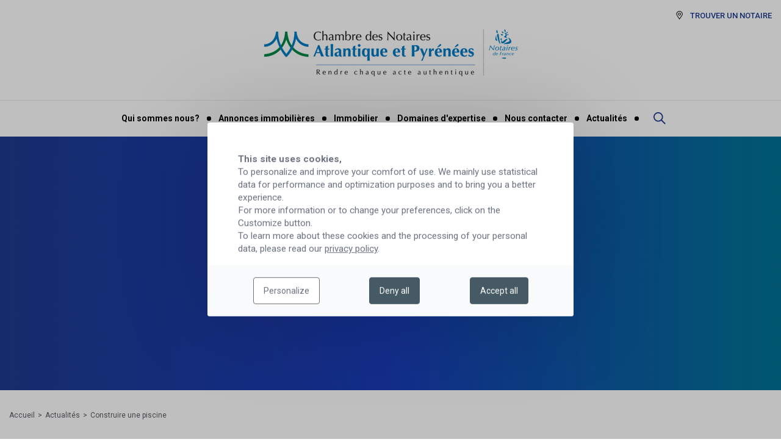

--- FILE ---
content_type: text/html; charset=UTF-8
request_url: https://cr-pau.notaires.fr/actualite/construire-une-piscine
body_size: 9474
content:
<!DOCTYPE html>
<html lang="fr">
<head>
    <meta charset="utf-8">
    <meta http-equiv="X-UA-Compatible" content="IE=edge">
    <meta name="viewport" content="width=device-width, initial-scale=1, shrink-to-fit=no">
    <meta name="csrf-token" content="zeSiMHh0adTAnWPEXqbpR0oVBPBgT4VztQrmVHLx">

        <title>Construire une piscine</title>
    <meta name="description" content="Avant de profiter des bains de soleil, la construction d&#039;une piscine nécessite de répondre à certaines règles d&#039;urbanisme.&amp;nbsp;">
    <meta property="og:title" content="Construire une piscine" />
    <meta name="twitter:title" content="Construire une piscine" />
    <meta property="og:description" content="Avant de profiter des bains de soleil, la construction d&#039;une piscine nécessite de répondre à certaines règles d&#039;urbanisme.&amp;nbsp;" />
    <meta name="twitter:description" content="Avant de profiter des bains de soleil, la construction d&#039;une piscine nécessite de répondre à certaines règles d&#039;urbanisme.&amp;nbsp;" />
    <meta property="og:image" content="https://cr-pau.notaires.fr/storage/file_manager_files/news/C1bVd2no4x5pcHXuRYC6ztlLkFMBwQZlwchoIPtf.png" />
    <meta name="twitter:image" content="https://cr-pau.notaires.fr/storage/file_manager_files/news/C1bVd2no4x5pcHXuRYC6ztlLkFMBwQZlwchoIPtf.png" />


            <meta name="robots" content="index, follow">
    
    <!-- Fonts -->
    <link rel="preconnect" href="https://fonts.gstatic.com">
    <link href="https://fonts.googleapis.com/css2?family=Roboto:wght@300;400;500;700;900&display=swap" rel="stylesheet">

    <!-- Main colors Bg & text -->
    <style>
                    .notaires-color1-bg  { background-color: #1C398E; }
            .notaires-color1-color { color: #1C398E; }
            .notaires-border-color-1 { border-color: #1C398E}
                            .notaires-color1-contraste-bg { background-color: #B8DAF7; }
            .notaires-color1-contraste-color { color: #B8DAF7; }
                            .notaires-color2-bg { background-color: #1C398E; }
            .notaires-color2-color { color: #1C398E; }
            .notaires-border-color-2 { border-color: #1C398E}
                            .notaires-color2-contraste-bg { background-color: #B8DAF7; }
            .notaires-color2-contraste-color { color: #B8DAF7; }
        
                    .notaires-border-radius {
                                        border-radius: 30px;
                                    }
        
        #banner-standard {
            background-image: url(https://cr-pau.notaires.fr/storage/file_manager_convert/1/4/171/fly/809d8868f509e7eec7ad08ddff34c2bf/capture-decran-2025-11-20-a-140330.png);
        }

        @media (max-width: 640px) {
            #banner-standard {
                background-image: url(https://cr-pau.notaires.fr/storage/file_manager_convert/1/4/171/fly/f92607d959cae568fbf4f85521975db6/capture-decran-2025-11-20-a-140330.png);
            }
        }
    </style>

    <link href="/css/app.css?id=fb24fafc2c959745eeaa" rel="stylesheet">

    <!-- Favicon -->
    <link rel="apple-touch-icon" sizes="180x180" href="https://cr-pau.notaires.fr/images/favicon/apple-touch-icon.png">
    <link rel="icon" type="image/png" sizes="32x32" href="https://cr-pau.notaires.fr/images/favicon/favicon-32x32.png">
    <link rel="icon" type="image/png" sizes="16x16" href="https://cr-pau.notaires.fr/images/favicon/favicon-16x16.png">
    <link rel="manifest" href="https://cr-pau.notaires.fr/images/favicon/site.webmanifest">
    <link rel="mask-icon" href="https://cr-pau.notaires.fr/images/favicon/safari-pinned-tab.svg" color="#5bbad5">
    <link rel="shortcut icon" href="https://cr-pau.notaires.fr/images/favicon/favicon.ico">
    <meta name="msapplication-TileColor" content="#da532c">
    <meta name="msapplication-config" content="https://cr-pau.notaires.fr/images/favicon/browserconfig.xml">
    <meta name="theme-color" content="#ffffff">

    
            <meta name="google-site-verification" content="MDEj2zGcW8tcNOhuMRjyLis73x7kfAzSrUXnWK51NsE" />
    
    <script>
        window.tacOverrideLang = {"adblock":"Bonjour! Ce site joue la transparence et vous donne le choix des services tiers \u00e0 activer.","adblock_call":"Merci de d\u00e9sactiver votre adblocker pour commencer la personnalisation.","reload":"Recharger la page","alertBigScroll":"En continuant de d\u00e9filer,","alertBigClick":"En poursuivant votre navigation,","alertBig":"vous acceptez l\u0027utilisation de services tiers pouvant installer des cookies","alertBigPrivacy":"Ce site utilise des cookies et vous donne le contr\u00f4le sur ce que vous souhaitez activer","alertSmall":"Gestion des services","personalize":"Personnaliser","acceptAll":"Tout accepter","close":"Fermer","labelIconButton":"Gestion des cookies","alertBigTitle":"Notre site utilise des cookies,","alertBigContent":"Pour personnaliser et am\u00e9liorer votre confort d\u0027utilisation. Nous utilisons essentiellement les donn\u00e9es statistiques \u00e0 des fins de performance et d\u0027optimisation et pour vous apporter une meilleure exp\u00e9rience.\u003Cbr\u003E Pour obtenir davantage d\u0027informations ou pour modifier vos pr\u00e9f\u00e9rences, cliquez sur le bouton \u00ab Personnaliser \u00bb.","alertBigContentMore":"Pour en savoir plus sur ces cookies et le traitement de vos donn\u00e9es personnelles, consultez notre","alertBigContentLabelLink":"charte des donn\u00e9es personnelles","all":"Pr\u00e9f\u00e9rences pour tout les services","info":"Protection de votre vie priv\u00e9e","disclaimer":"Lorsque vous naviguez sur notre site, des cookies sont d\u00e9pos\u00e9s sur votre navigateur. Pour certains d\u2019entre eux, votre consentement est n\u00e9cessaire. Cliquez sur chaque cat\u00e9gorie de cookies pour activer ou d\u00e9sactiver leur utilisation. Pour b\u00e9n\u00e9ficier de l\u2019ensemble des fonctionnalit\u00e9s propos\u00e9 par notre site (am\u00e9lioration du site gr\u00e2ce aux statistiques de navigation, etc.), il est conseill\u00e9 de garder l\u2019activation des diff\u00e9rentes cat\u00e9gories de cookies.","disclaimerMoreInfoTxt":"Pour en savoir plus sur les cookies, les donn\u00e9es que nous utilisons, les traitements que nous r\u00e9alisons et les partenaires avec qui nous travaillons, vous pouvez consulter notre","disclaimerMoreInfoBtnLabel":"politique de confidentialit\u00e9","allow":"Autoriser","deny":"Interdire","noCookie":"Ce service ne d\u00e9pose aucun cookie.","useCookie":"Ce service peut d\u00e9poser","useCookieCurrent":"Ce service a d\u00e9pos\u00e9","useNoCookie":"Ce service n\u0027a d\u00e9pos\u00e9 aucun cookie.","more":"En savoir plus","source":"Voir le site officiel","noServices":"Ce site n\u0027utilise aucun cookie n\u00e9cessitant votre consentement.","toggleInfoBox":"Afficher\/masquer les informations sur le stockage des cookies","title":"Panneau de gestion des cookies","cookieDetail":"D\u00e9tail des cookies","ourSite":"sur notre site","newWindow":"(nouvelle fen\u00eatre)","allowAll":"Tout accepter","denyAll":"Tout refuser","fallback":"est d\u00e9sactiv\u00e9.","ads":{"title":"+ R\u00e9gies publicitaires","details":"Les r\u00e9gies publicitaires permettent de g\u00e9n\u00e9rer des revenus en commercialisant les espaces publicitaires du site."},"analytic":{"title":"+ Mesure d\u0027audience","details":"Les services de mesure d\u0027audience permettent de g\u00e9n\u00e9rer des statistiques de fr\u00e9quentation utiles \u00e0 l\u0027am\u00e9lioration du site."},"social":{"title":"+ R\u00e9seaux sociaux","details":"Les r\u00e9seaux sociaux permettent d\u0027am\u00e9liorer la convivialit\u00e9 du site et aident \u00e0 sa promotion via les partages."},"video":{"title":"+ Vid\u00e9os","details":"Les services de partage de vid\u00e9o permettent d\u0027enrichir le site de contenu multim\u00e9dia et augmentent sa visibilit\u00e9."},"comment":{"title":"+ Commentaires","details":"Les gestionnaires de commentaires facilitent le d\u00e9p\u00f4t de vos commentaires et luttent contre le spam."},"support":{"title":"+ Support","details":"Les services de support vous permettent d\u0027entrer en contact avec l\u0027\u00e9quipe du site et d\u0027aider \u00e0 son am\u00e9lioration."},"api":{"title":"+ APIs","details":"Les APIs permettent de charger des scripts : g\u00e9olocalisation, moteurs de recherche, traductions, ..."},"other":{"title":"+ Autre","details":"Services visant \u00e0 afficher du contenu web."},"mandatoryTitle":"Cookies obligatoires","mandatoryText":"Ce site utilise des cookies n\u00e9cessaires \u00e0 son bon fonctionnement qui ne peuvent pas \u00eatre d\u00e9sactiv\u00e9s.","mandatoryAllow":"Autoriser"}    </script>

</head>

<body class="front-news ">


<!-- header -->
<header>
    <div class="container container--larger">
        <div class="menu-top hidden lg:flex justify-end pt-4">
                            
                <ul class="flex">
            <li class="ml-4">
            <a  href="https://cr-pau.notaires.fr/annuaire-notaires" class="uppercase text-2xs flex items-center notaires-color1-color font-medium">
                                        <svg class="mr-2 text-black" width="15" height="15" aria-hidden="true" focusable="false">
                            <use xlink:href="https://cr-pau.notaires.fr/images/svg-defs.svg#icon-address" />
                        </svg>
                                        TROUVER UN NOTAIRE
            </a>
        </li>
    </ul>
                    </div>
        <div class="container relative">
                            <div class="w-full logo-container flex justify-center flex-grow pb-4 pt-3 lg:pt-0">
                    <a class="logo inline-block" href="/">
                        <img class="lazy max-w-full h-full mx-auto" src="https://cr-pau.notaires.fr/storage/file_manager_convert/6/4/63/87da4c6cfd7c73a1ff9a3f3da0e8ec78/8wrduhe7pt08tdxzdg7sd5f4locbnrsogamffwxujpg" alt="Chambre des Notaires Atlantique et Pyrénées">
                    </a>
                </div>
                        <div class="lg:hidden icons-responsive absolute flex justify-end">
                <button type="button" class="js-btn-search">
                    <svg class="mr-2 notaires-color1-color" width="22" height="22" aria-hidden="true" focusable="false">
                        <use xlink:href="https://cr-pau.notaires.fr/images/svg-defs.svg#icon-search" />
                    </svg>
                </button>
                <button class="js-btn-burger" type="button">
                    <svg width="24" height="20" class="notaires-color1-color" aria-hidden="true" focusable="false">
                        <use xlink:href="https://cr-pau.notaires.fr/images/svg-defs.svg#icon-menu-responsive" />
                    </svg>
                </button>
            </div>
        </div>
    </div>

            
        <div class="main-menu py-4 border-t border-border hidden lg:flex">
    <div class="container container--larger flex justify-center items-center">
        <ul class="flex justify-center items-center flex-wrap">
                            <li class="mx-3 main-menu-link">
                                            <a                         href="https://cr-pau.notaires.fr/presentation-de-l-instance"
                           class="font-bold text-sm "
                           style="--color-1:#1C398E"
                        >
                            Qui sommes nous?
                        </a>
                                                                <ul class="submenu bg-white absolute w-full px-2">
                                                            <li class="submenu-link border-b border-border text-2xs">
                                    <a                                     href="https://cr-pau.notaires.fr/presentation-de-l-instance"
                                       class="inline-block w-full"
                                       style="--color-1:#1C398E">
                                        Présentation de l&#039;instance
                                    </a>
                                </li>
                                                            <li class="submenu-link border-b border-border text-2xs">
                                    <a                                     href="https://cr-pau.notaires.fr/composition-de-l-instance"
                                       class="inline-block w-full"
                                       style="--color-1:#1C398E">
                                        Composition de l&#039;instance
                                    </a>
                                </li>
                                                            <li class="submenu-link border-b border-border text-2xs">
                                    <a                                     href="https://cr-pau.notaires.fr/contacts-et-permanences"
                                       class="inline-block w-full"
                                       style="--color-1:#1C398E">
                                        Contacts et permanences
                                    </a>
                                </li>
                                                            <li class="submenu-link border-b border-border text-2xs">
                                    <a                                     href="https://cr-pau.notaires.fr/partenaires"
                                       class="inline-block w-full"
                                       style="--color-1:#1C398E">
                                        Partenaires
                                    </a>
                                </li>
                                                            <li class="submenu-link border-b border-border text-2xs">
                                    <a                                     href="https://cr-pau.notaires.fr/page"
                                       class="inline-block w-full"
                                       style="--color-1:#1C398E">
                                        La profession
                                    </a>
                                </li>
                                                            <li class="submenu-link border-b border-border text-2xs">
                                    <a                                     href="https://cr-pau.notaires.fr/les-metiers-du-notariat"
                                       class="inline-block w-full"
                                       style="--color-1:#1C398E">
                                        Formation et emploi
                                    </a>
                                </li>
                                                    </ul>
                                    </li>
                                    <li class="main-menu-separator flex items-center"
                         style="--separator-color:#000000" >
                                                        <span class="separator separateur-circle"></span>
                                                    </li>
                                            <li class="mx-3 main-menu-link">
                                            <a  href="https://cr-pau.notaires.fr/petites-annonces"
                           class="font-bold text-sm "
                           style="--color-1:#1C398E">Annonces immobilières</a>
                                                        </li>
                                    <li class="main-menu-separator flex items-center"
                         style="--separator-color:#000000" >
                                                        <span class="separator separateur-circle"></span>
                                                    </li>
                                            <li class="mx-3 main-menu-link">
                                            <a  href="https://cr-pau.notaires.fr/les-dernieres-tendances-en-chiffres"
                           class="font-bold text-sm "
                           style="--color-1:#1C398E">Immobilier</a>
                                                        </li>
                                    <li class="main-menu-separator flex items-center"
                         style="--separator-color:#000000" >
                                                        <span class="separator separateur-circle"></span>
                                                    </li>
                                            <li class="mx-3 main-menu-link">
                                            <a                         href="https://cr-pau.notaires.fr/donations-graduelles-et-residuelles"
                           class="font-bold text-sm "
                           style="--color-1:#1C398E"
                        >
                            Domaines d&#039;expertise
                        </a>
                                                                <ul class="submenu bg-white absolute w-full px-2">
                                                            <li class="submenu-link border-b border-border text-2xs">
                                    <a                                     href="https://cr-pau.notaires.fr/donations-graduelles-et-residuelles"
                                       class="inline-block w-full"
                                       style="--color-1:#1C398E">
                                        Famille
                                    </a>
                                </li>
                                                            <li class="submenu-link border-b border-border text-2xs">
                                    <a                                     href="https://cr-pau.notaires.fr/patrimoine"
                                       class="inline-block w-full"
                                       style="--color-1:#1C398E">
                                        Patrimoine
                                    </a>
                                </li>
                                                            <li class="submenu-link border-b border-border text-2xs">
                                    <a                                     href="https://cr-pau.notaires.fr/immo-interactif-le-service-interactif-de-vente-de-biens-immobiliers"
                                       class="inline-block w-full"
                                       style="--color-1:#1C398E">
                                        Immobilier
                                    </a>
                                </li>
                                                            <li class="submenu-link border-b border-border text-2xs">
                                    <a                                     href="https://cr-pau.notaires.fr/entreprise"
                                       class="inline-block w-full"
                                       style="--color-1:#1C398E">
                                        Entreprise
                                    </a>
                                </li>
                                                            <li class="submenu-link border-b border-border text-2xs">
                                    <a                                     href="https://cr-pau.notaires.fr/collectivites"
                                       class="inline-block w-full"
                                       style="--color-1:#1C398E">
                                        Collectivités
                                    </a>
                                </li>
                                                    </ul>
                                    </li>
                                    <li class="main-menu-separator flex items-center"
                         style="--separator-color:#000000" >
                                                        <span class="separator separateur-circle"></span>
                                                    </li>
                                            <li class="mx-3 main-menu-link">
                                            <a  href="https://cr-pau.notaires.fr/contact"
                           class="font-bold text-sm "
                           style="--color-1:#1C398E">Nous contacter</a>
                                                        </li>
                                    <li class="main-menu-separator flex items-center"
                         style="--separator-color:#000000" >
                                                        <span class="separator separateur-circle"></span>
                                                    </li>
                                            <li class="mx-3 main-menu-link">
                                            <a  href="https://cr-pau.notaires.fr/actualite"
                           class="font-bold text-sm "
                           style="--color-1:#1C398E">Actualités</a>
                                                        </li>
                                    <li class="main-menu-separator flex items-center"
                         style="--separator-color:#000000" >
                                                        <span class="separator separateur-circle"></span>
                                                    </li>
                                    </ul>
        <button class="ml-6 hidden lg:block js-btn-search" type="button">
            <svg class="notaires-color1-color" width="22" height="22" aria-hidden="true" focusable="false">
                <use xlink:href="https://cr-pau.notaires.fr/images/svg-defs.svg#icon-search"/>
            </svg>
        </button>
    </div>
</div>
    
</header>


<div class="search-bar js-search-bar">
    <div class="search-wrapper py-10 notaires-color1-bg">
        <div class="container">
            <form action="https://cr-pau.notaires.fr/recherche" class="flex relative">
                <input type="search" name="s" placeholder="Rechercher"
                       aria-label="Rechercher" autocomplete="off"
                       class="input-search notaires-color1-bg notaires-color1-contraste-color js-search-bar-input">
                <button type="submit" class="search-submit notaires-color1-contraste-color">
                    <svg height="22" width="22" aria-hidden="true" focusable="false">
                        <use xlink:href="https://cr-pau.notaires.fr/images/svg-defs.svg#icon-search"></use>
                    </svg>
                </button>
            </form>
            <button class="close-search-bar js-close-search-bar" type="button">
                <svg class="notaires-color1-contraste-color" width="18" height="18" aria-hidden="true" focusable="false">
                    <use xlink:href="https://cr-pau.notaires.fr/images/svg-defs.svg#icon-close" />
                </svg>
            </button>
        </div>
    </div>
    <div class="search-overlay js-overlay-search-bar"></div>
</div>


<div class="menu-responsive js-menu-responsive lg:hidden">
    <div class="flex items-center justify-end close-menu-wrapper p-4">
        <button class="close-menu js-close-menu" type="button">
            <svg class="notaires-color1-color" width="18" height="18" aria-hidden="true" focusable="false">
                <use xlink:href="https://cr-pau.notaires.fr/images/svg-defs.svg#icon-close" />
            </svg>
        </button>
    </div>

            <ul class="menu-top-responsive mb-4">
            <li class="ml-4">
            <a  href="https://cr-pau.notaires.fr/annuaire-notaires" class="uppercase text-2xs flex items-center notaires-color1-color py-2 medium">
                                        <svg class="mr-2 text-black" width="15" height="15" aria-hidden="true" focusable="false">
                            <use xlink:href="https://cr-pau.notaires.fr/images/svg-defs.svg#icon-address" />
                        </svg>
                                        TROUVER UN NOTAIRE
            </a>
        </li>
    </ul>
                <ul class="main-menu-responsive border-t border-border">
            <li class="first-level  js-dropdown-menu ">
            <a                href="https://cr-pau.notaires.fr/presentation-de-l-instance"
               class="p-3 font-bold text-sm notaires-color1-color flex justify-between"
            >
                <span class="flex-shrink-0">
                    Qui sommes nous?
                </span>
                                    <div class="flex max-w-touch w-full justify-end js-btn-dropdown">
                        <div class="flex-grow"></div>
                        <svg width="18" height="18" aria-hidden="true" focusable="false" class="notaires-color1-color js-icon-plus">
                            <use xlink:href="https://cr-pau.notaires.fr/images/svg-defs.svg#icon-plus" />
                        </svg>
                        <svg width="18" height="18" aria-hidden="true" focusable="false" class="notaires-color1-color js-icon-minus hidden">
                            <use xlink:href="https://cr-pau.notaires.fr/images/svg-defs.svg#icon-minus" />
                        </svg>
                    </div>
                            </a>
                            <ul class="submenu js-content-dropdown w-full notaires-color1-bg pl-6 pr-3 hidden">
                                            <li class="second-level submenu-link text-2xs">
                            <a                                 href="https://cr-pau.notaires.fr/presentation-de-l-instance"
                                class="border-b-opacity flex justify-between w-full py-2 notaires-color1-contraste-color"
                            >
                                <span class="flex-shrink-0">
                                    Présentation de l&#039;instance
                                </span>
                                                            </a>
                                                    </li>
                                            <li class="second-level submenu-link text-2xs">
                            <a                                 href="https://cr-pau.notaires.fr/composition-de-l-instance"
                                class="border-b-opacity flex justify-between w-full py-2 notaires-color1-contraste-color"
                            >
                                <span class="flex-shrink-0">
                                    Composition de l&#039;instance
                                </span>
                                                            </a>
                                                    </li>
                                            <li class="second-level submenu-link text-2xs">
                            <a                                 href="https://cr-pau.notaires.fr/contacts-et-permanences"
                                class="border-b-opacity flex justify-between w-full py-2 notaires-color1-contraste-color"
                            >
                                <span class="flex-shrink-0">
                                    Contacts et permanences
                                </span>
                                                            </a>
                                                    </li>
                                            <li class="second-level submenu-link text-2xs">
                            <a                                 href="https://cr-pau.notaires.fr/partenaires"
                                class="border-b-opacity flex justify-between w-full py-2 notaires-color1-contraste-color"
                            >
                                <span class="flex-shrink-0">
                                    Partenaires
                                </span>
                                                            </a>
                                                    </li>
                                            <li class="second-level submenu-link text-2xs js-dropdown-menu">
                            <a                                 href="https://cr-pau.notaires.fr/page"
                                class="border-b-opacity flex justify-between w-full py-2 notaires-color1-contraste-color"
                            >
                                <span class="flex-shrink-0">
                                    La profession
                                </span>
                                                                    <div class="flex max-w-touch w-full justify-end js-btn-dropdown">
                                        <div class="flex-grow"></div>
                                        <svg width="18" height="18" aria-hidden="true" focusable="false" class="notaires-color1-contraste-color js-icon-plus">
                                            <use xlink:href="https://cr-pau.notaires.fr/images/svg-defs.svg#icon-plus" />
                                        </svg>
                                        <svg width="18" height="18" aria-hidden="true" focusable="false" class="notaires-color1-contraste-color js-icon-minus hidden">
                                            <use xlink:href="https://cr-pau.notaires.fr/images/svg-defs.svg#icon-minus" />
                                        </svg>
                                    </div>
                                                            </a>
                                                            <ul class="submenu js-content-dropdown w-full pl-3 notaires-color1-bg hidden">
                                    </span>
                                        <li class="third-level submenu-link text-2xs">
                                            <a                                                 href="https://cr-pau.notaires.fr/page"
                                                class="flex justify-between w-full py-2 notaires-color1-contraste-color"
                                            >
                                                <span class="flex-shrink-0">
                                                    - Le rôle du notaire
                                                </span>
                                                                                            </a>
                                                                                    </li>
                                    </span>
                                        <li class="third-level submenu-link text-2xs">
                                            <a                                                 href="https://cr-pau.notaires.fr/l-acte-authentique"
                                                class="flex justify-between w-full py-2 notaires-color1-contraste-color"
                                            >
                                                <span class="flex-shrink-0">
                                                    - L&#039;acte authentique
                                                </span>
                                                                                            </a>
                                                                                    </li>
                                    </span>
                                        <li class="third-level submenu-link text-2xs">
                                            <a                                                 href="https://cr-pau.notaires.fr/le-tarif-du-notaire"
                                                class="flex justify-between w-full py-2 notaires-color1-contraste-color"
                                            >
                                                <span class="flex-shrink-0">
                                                    - Le Tarif du notaire
                                                </span>
                                                                                            </a>
                                                                                    </li>
                                    </span>
                                        <li class="third-level submenu-link text-2xs">
                                            <a                                                 href="https://cr-pau.notaires.fr/controles-et-recours"
                                                class="flex justify-between w-full py-2 notaires-color1-contraste-color"
                                            >
                                                <span class="flex-shrink-0">
                                                    - Contrôles et recours
                                                </span>
                                                                                            </a>
                                                                                    </li>
                                                                    </ul>
                                                    </li>
                                            <li class="second-level submenu-link text-2xs js-dropdown-menu">
                            <a                                 href="https://cr-pau.notaires.fr/les-metiers-du-notariat"
                                class="border-b-opacity flex justify-between w-full py-2 notaires-color1-contraste-color"
                            >
                                <span class="flex-shrink-0">
                                    Formation et emploi
                                </span>
                                                                    <div class="flex max-w-touch w-full justify-end js-btn-dropdown">
                                        <div class="flex-grow"></div>
                                        <svg width="18" height="18" aria-hidden="true" focusable="false" class="notaires-color1-contraste-color js-icon-plus">
                                            <use xlink:href="https://cr-pau.notaires.fr/images/svg-defs.svg#icon-plus" />
                                        </svg>
                                        <svg width="18" height="18" aria-hidden="true" focusable="false" class="notaires-color1-contraste-color js-icon-minus hidden">
                                            <use xlink:href="https://cr-pau.notaires.fr/images/svg-defs.svg#icon-minus" />
                                        </svg>
                                    </div>
                                                            </a>
                                                            <ul class="submenu js-content-dropdown w-full pl-3 notaires-color1-bg hidden">
                                    </span>
                                        <li class="third-level submenu-link text-2xs">
                                            <a                                                 href="https://cr-pau.notaires.fr/les-metiers-du-notariat"
                                                class="flex justify-between w-full py-2 notaires-color1-contraste-color"
                                            >
                                                <span class="flex-shrink-0">
                                                    - Les métiers du notariat
                                                </span>
                                                                                            </a>
                                                                                    </li>
                                    </span>
                                        <li class="third-level submenu-link text-2xs">
                                            <a                                                 href="https://cr-pau.notaires.fr/devenir-notaire-etudes-et-diplomes"
                                                class="flex justify-between w-full py-2 notaires-color1-contraste-color"
                                            >
                                                <span class="flex-shrink-0">
                                                    - Devenir notaire - Etudes et diplômes
                                                </span>
                                                                                            </a>
                                                                                    </li>
                                    </span>
                                        <li class="third-level submenu-link text-2xs">
                                            <a                                                 href="https://cr-pau.notaires.fr/collaborateur-de-notaire-etudes-et-diplomes"
                                                class="flex justify-between w-full py-2 notaires-color1-contraste-color"
                                            >
                                                <span class="flex-shrink-0">
                                                    - Collaborateur de notaire - Etudes et diplômes
                                                </span>
                                                                                            </a>
                                                                                    </li>
                                    </span>
                                        <li class="third-level submenu-link text-2xs">
                                            <a                                                 href="https://cr-pau.notaires.fr/bourse-d-emplois"
                                                class="flex justify-between w-full py-2 notaires-color1-contraste-color"
                                            >
                                                <span class="flex-shrink-0">
                                                    - Bourse d&#039;emplois
                                                </span>
                                                                                            </a>
                                                                                    </li>
                                                                    </ul>
                                                    </li>
                                    </ul>
                    </li>
            <li class="first-level ">
            <a                href="https://cr-pau.notaires.fr/petites-annonces"
               class="p-3 font-bold text-sm notaires-color1-color flex justify-between"
            >
                <span class="flex-shrink-0">
                    Annonces immobilières
                </span>
                            </a>
                    </li>
            <li class="first-level ">
            <a                href="https://cr-pau.notaires.fr/les-dernieres-tendances-en-chiffres"
               class="p-3 font-bold text-sm notaires-color1-color flex justify-between"
            >
                <span class="flex-shrink-0">
                    Immobilier
                </span>
                            </a>
                    </li>
            <li class="first-level  js-dropdown-menu ">
            <a                href="https://cr-pau.notaires.fr/donations-graduelles-et-residuelles"
               class="p-3 font-bold text-sm notaires-color1-color flex justify-between"
            >
                <span class="flex-shrink-0">
                    Domaines d&#039;expertise
                </span>
                                    <div class="flex max-w-touch w-full justify-end js-btn-dropdown">
                        <div class="flex-grow"></div>
                        <svg width="18" height="18" aria-hidden="true" focusable="false" class="notaires-color1-color js-icon-plus">
                            <use xlink:href="https://cr-pau.notaires.fr/images/svg-defs.svg#icon-plus" />
                        </svg>
                        <svg width="18" height="18" aria-hidden="true" focusable="false" class="notaires-color1-color js-icon-minus hidden">
                            <use xlink:href="https://cr-pau.notaires.fr/images/svg-defs.svg#icon-minus" />
                        </svg>
                    </div>
                            </a>
                            <ul class="submenu js-content-dropdown w-full notaires-color1-bg pl-6 pr-3 hidden">
                                            <li class="second-level submenu-link text-2xs js-dropdown-menu">
                            <a                                 href="https://cr-pau.notaires.fr/donations-graduelles-et-residuelles"
                                class="border-b-opacity flex justify-between w-full py-2 notaires-color1-contraste-color"
                            >
                                <span class="flex-shrink-0">
                                    Famille
                                </span>
                                                                    <div class="flex max-w-touch w-full justify-end js-btn-dropdown">
                                        <div class="flex-grow"></div>
                                        <svg width="18" height="18" aria-hidden="true" focusable="false" class="notaires-color1-contraste-color js-icon-plus">
                                            <use xlink:href="https://cr-pau.notaires.fr/images/svg-defs.svg#icon-plus" />
                                        </svg>
                                        <svg width="18" height="18" aria-hidden="true" focusable="false" class="notaires-color1-contraste-color js-icon-minus hidden">
                                            <use xlink:href="https://cr-pau.notaires.fr/images/svg-defs.svg#icon-minus" />
                                        </svg>
                                    </div>
                                                            </a>
                                                            <ul class="submenu js-content-dropdown w-full pl-3 notaires-color1-bg hidden">
                                    </span>
                                        <li class="third-level submenu-link text-2xs">
                                            <a                                                 href="https://cr-pau.notaires.fr/donations-graduelles-et-residuelles"
                                                class="flex justify-between w-full py-2 notaires-color1-contraste-color"
                                            >
                                                <span class="flex-shrink-0">
                                                    - Donations graduelles et résiduelles
                                                </span>
                                                                                            </a>
                                                                                    </li>
                                    </span>
                                        <li class="third-level submenu-link text-2xs">
                                            <a                                                 href="https://cr-pau.notaires.fr/succession-mode-d-emploi"
                                                class="flex justify-between w-full py-2 notaires-color1-contraste-color"
                                            >
                                                <span class="flex-shrink-0">
                                                    - Succession - mode d&#039;emploi
                                                </span>
                                                                                            </a>
                                                                                    </li>
                                    </span>
                                        <li class="third-level submenu-link text-2xs">
                                            <a                                                 href="https://cr-pau.notaires.fr/mission-pacs"
                                                class="flex justify-between w-full py-2 notaires-color1-contraste-color"
                                            >
                                                <span class="flex-shrink-0">
                                                    - Mission Pacs
                                                </span>
                                                                                            </a>
                                                                                    </li>
                                                                    </ul>
                                                    </li>
                                            <li class="second-level submenu-link text-2xs js-dropdown-menu">
                            <a                                 href="https://cr-pau.notaires.fr/patrimoine"
                                class="border-b-opacity flex justify-between w-full py-2 notaires-color1-contraste-color"
                            >
                                <span class="flex-shrink-0">
                                    Patrimoine
                                </span>
                                                                    <div class="flex max-w-touch w-full justify-end js-btn-dropdown">
                                        <div class="flex-grow"></div>
                                        <svg width="18" height="18" aria-hidden="true" focusable="false" class="notaires-color1-contraste-color js-icon-plus">
                                            <use xlink:href="https://cr-pau.notaires.fr/images/svg-defs.svg#icon-plus" />
                                        </svg>
                                        <svg width="18" height="18" aria-hidden="true" focusable="false" class="notaires-color1-contraste-color js-icon-minus hidden">
                                            <use xlink:href="https://cr-pau.notaires.fr/images/svg-defs.svg#icon-minus" />
                                        </svg>
                                    </div>
                                                            </a>
                                                            <ul class="submenu js-content-dropdown w-full pl-3 notaires-color1-bg hidden">
                                    </span>
                                        <li class="third-level submenu-link text-2xs">
                                            <a                                                 href="https://cr-pau.notaires.fr/patrimoine"
                                                class="flex justify-between w-full py-2 notaires-color1-contraste-color"
                                            >
                                                <span class="flex-shrink-0">
                                                    - Qu&#039;est que le patrimoine?
                                                </span>
                                                                                            </a>
                                                                                    </li>
                                    </span>
                                        <li class="third-level submenu-link text-2xs">
                                            <a                                                 href="https://cr-pau.notaires.fr/quelle-strategie-pour-transmettre-ses-biens"
                                                class="flex justify-between w-full py-2 notaires-color1-contraste-color"
                                            >
                                                <span class="flex-shrink-0">
                                                    - Quelle stratégie pour transmettre ses biens?
                                                </span>
                                                                                            </a>
                                                                                    </li>
                                                                    </ul>
                                                    </li>
                                            <li class="second-level submenu-link text-2xs js-dropdown-menu">
                            <a                                 href="https://cr-pau.notaires.fr/immo-interactif-le-service-interactif-de-vente-de-biens-immobiliers"
                                class="border-b-opacity flex justify-between w-full py-2 notaires-color1-contraste-color"
                            >
                                <span class="flex-shrink-0">
                                    Immobilier
                                </span>
                                                                    <div class="flex max-w-touch w-full justify-end js-btn-dropdown">
                                        <div class="flex-grow"></div>
                                        <svg width="18" height="18" aria-hidden="true" focusable="false" class="notaires-color1-contraste-color js-icon-plus">
                                            <use xlink:href="https://cr-pau.notaires.fr/images/svg-defs.svg#icon-plus" />
                                        </svg>
                                        <svg width="18" height="18" aria-hidden="true" focusable="false" class="notaires-color1-contraste-color js-icon-minus hidden">
                                            <use xlink:href="https://cr-pau.notaires.fr/images/svg-defs.svg#icon-minus" />
                                        </svg>
                                    </div>
                                                            </a>
                                                            <ul class="submenu js-content-dropdown w-full pl-3 notaires-color1-bg hidden">
                                    </span>
                                        <li class="third-level submenu-link text-2xs">
                                            <a                                                 href="https://cr-pau.notaires.fr/immo-interactif-le-service-interactif-de-vente-de-biens-immobiliers"
                                                class="flex justify-between w-full py-2 notaires-color1-contraste-color"
                                            >
                                                <span class="flex-shrink-0">
                                                    - Immo-interactif
                                                </span>
                                                                                            </a>
                                                                                    </li>
                                    </span>
                                        <li class="third-level submenu-link text-2xs">
                                            <a                                                 href="https://cr-pau.notaires.fr/tarif-de-la-negociation-immobiliere"
                                                class="flex justify-between w-full py-2 notaires-color1-contraste-color"
                                            >
                                                <span class="flex-shrink-0">
                                                    - Tarif de la négociation immobilière
                                                </span>
                                                                                            </a>
                                                                                    </li>
                                    </span>
                                        <li class="third-level submenu-link text-2xs">
                                            <a                                                 href="https://cr-pau.notaires.fr/l-expertise-immobiliere-notariale"
                                                class="flex justify-between w-full py-2 notaires-color1-contraste-color"
                                            >
                                                <span class="flex-shrink-0">
                                                    - L&#039;expertise immobilière
                                                </span>
                                                                                            </a>
                                                                                    </li>
                                    </span>
                                        <li class="third-level submenu-link text-2xs">
                                            <a                                                 href="https://cr-pau.notaires.fr/achat-immobilier-mode-d-emploi"
                                                class="flex justify-between w-full py-2 notaires-color1-contraste-color"
                                            >
                                                <span class="flex-shrink-0">
                                                    - Achat immobilier - Mode d&#039;emploi
                                                </span>
                                                                                            </a>
                                                                                    </li>
                                    </span>
                                        <li class="third-level submenu-link text-2xs">
                                            <a                                                 href="https://cr-pau.notaires.fr/vente-immobiliere-mode-d-emploi"
                                                class="flex justify-between w-full py-2 notaires-color1-contraste-color"
                                            >
                                                <span class="flex-shrink-0">
                                                    - Vente immobilière - mode d&#039;emploi
                                                </span>
                                                                                            </a>
                                                                                    </li>
                                    </span>
                                        <li class="third-level submenu-link text-2xs">
                                            <a                                                 href="https://cr-pau.notaires.fr/calcul-des-frais"
                                                class="flex justify-between w-full py-2 notaires-color1-contraste-color"
                                            >
                                                <span class="flex-shrink-0">
                                                    - Calcul des frais
                                                </span>
                                                                                            </a>
                                                                                    </li>
                                                                    </ul>
                                                    </li>
                                            <li class="second-level submenu-link text-2xs js-dropdown-menu">
                            <a                                 href="https://cr-pau.notaires.fr/entreprise"
                                class="border-b-opacity flex justify-between w-full py-2 notaires-color1-contraste-color"
                            >
                                <span class="flex-shrink-0">
                                    Entreprise
                                </span>
                                                                    <div class="flex max-w-touch w-full justify-end js-btn-dropdown">
                                        <div class="flex-grow"></div>
                                        <svg width="18" height="18" aria-hidden="true" focusable="false" class="notaires-color1-contraste-color js-icon-plus">
                                            <use xlink:href="https://cr-pau.notaires.fr/images/svg-defs.svg#icon-plus" />
                                        </svg>
                                        <svg width="18" height="18" aria-hidden="true" focusable="false" class="notaires-color1-contraste-color js-icon-minus hidden">
                                            <use xlink:href="https://cr-pau.notaires.fr/images/svg-defs.svg#icon-minus" />
                                        </svg>
                                    </div>
                                                            </a>
                                                            <ul class="submenu js-content-dropdown w-full pl-3 notaires-color1-bg hidden">
                                    </span>
                                        <li class="third-level submenu-link text-2xs">
                                            <a                                                 href="https://cr-pau.notaires.fr/entreprise"
                                                class="flex justify-between w-full py-2 notaires-color1-contraste-color"
                                            >
                                                <span class="flex-shrink-0">
                                                    - Entreprise
                                                </span>
                                                                                            </a>
                                                                                    </li>
                                    </span>
                                        <li class="third-level submenu-link text-2xs">
                                            <a                                                 href="https://cr-pau.notaires.fr/transmettre-son-entreprise"
                                                class="flex justify-between w-full py-2 notaires-color1-contraste-color"
                                            >
                                                <span class="flex-shrink-0">
                                                    - Transmettre son entreprise
                                                </span>
                                                                                            </a>
                                                                                    </li>
                                                                    </ul>
                                                    </li>
                                            <li class="second-level submenu-link text-2xs">
                            <a                                 href="https://cr-pau.notaires.fr/collectivites"
                                class="border-b-opacity flex justify-between w-full py-2 notaires-color1-contraste-color"
                            >
                                <span class="flex-shrink-0">
                                    Collectivités
                                </span>
                                                            </a>
                                                    </li>
                                    </ul>
                    </li>
            <li class="first-level ">
            <a                href="https://cr-pau.notaires.fr/contact"
               class="p-3 font-bold text-sm notaires-color1-color flex justify-between"
            >
                <span class="flex-shrink-0">
                    Nous contacter
                </span>
                            </a>
                    </li>
            <li class="first-level ">
            <a                href="https://cr-pau.notaires.fr/actualite"
               class="p-3 font-bold text-sm notaires-color1-color flex justify-between"
            >
                <span class="flex-shrink-0">
                    Actualités
                </span>
                            </a>
                    </li>
    </ul>
    </div>

<main>
        <div class="page-news">
        <div class="banner-standard flex justify-center items-center"  id="banner-standard" title="Chambre des Notaires Atlantique et Pyrénées">
            <h1 class="page-main-title text-white text-center">Actualités</h1>
        </div>

        <div class="container container--larger">
            <ul class="breadcrumb">
        
                            <li><a href="https://cr-pau.notaires.fr">Accueil</a></li>
                    
                            <li><a href="https://cr-pau.notaires.fr/actualite">Actualités</a></li>
                    
                            <li>Construire une piscine</li>
                        </ul>

                        <div class="container container--smaller p-0" data-aos="fade-up">
                                    <div class="flex flex-wrap text-sm my-3">
                        <p class="mr-2 notaires-color2-color">7 juillet 2022</p>
                        <p><span class="mr-1" aria-hidden="true">/</span>
                                                            Actualité Locale
                                                    </p>
                    </div>
                                <h2 class="font-bold text-2xxl mb-4">Construire une piscine</h2>
                                                            <img src="https://cr-pau.notaires.fr/storage/file_manager_files/news/C1bVd2no4x5pcHXuRYC6ztlLkFMBwQZlwchoIPtf.png" class="image-full-news object-cover mb-6" alt="un homme qui fait un plongeon dans la piscine">
                                                                        <div class="wysiwyg-content">
                        <div>Avant de profiter des bains de soleil, la construction d'une piscine nécessite de répondre à certaines règles d'urbanisme.&nbsp;</div>
                    </div>
                                <section class="w-full page-content-vc">
                                            <div class="block-text-content"
     style="
         --color: #1C398E;
         --color-contrast : #B8DAF7;
         "
>
    
            <div class="block-text wysiwyg-content">
            <p><span style="color: black;">Pour répondre au Plan Local d’Urbanisme (PLU) qui impose des restrictions spécifiques, une&nbsp;déclaration préalable de travaux est obligatoire suivant que les piscines soient :</span></p><p><span style="color: black;">- creusées dans le sol avec une&nbsp;surface comprise entre 10&nbsp;m² et 100&nbsp;m². Si elles sont équipées d’un abri, la hauteur doit être inférieure à 1&nbsp;m 80.</span></p><p><span style="color: black;">- hors-sol avec une surface comprise entre 10&nbsp;m² et 100&nbsp;m² installées pour une période allant au-delà de trois mois dans l’année (au-delà de quinze jours en zone protégée).</span></p><p><span style="color: black;">La déclaration préalable de travaux doit être déposée en mairie. </span></p><p><span style="color: black;"> Le délai d’instruction est d’un mois. La non-réponse vaut accord. </span></p><p><span style="color: black;"> La déclaration est valable deux ans.</span></p><p><span style="color: black;">Un permis de construire est obligatoire pour les&nbsp;piscines de plus de 1 m 80.</span></p><p><span style="color: black;"> Le délai d'instruction est de deux mois. Sans réponse de la mairie, les travaux pourront commencer avec un envoi au service d'urbanisme, une déclaration d'ouverture de chantier. Le permis de construire est valable trois ans et doit rester affiché devant le chantier durant la durée des travaux.</span></p><p><span style="color: black;">Le Code de l'urbanisme impose de prévoir une distance obligatoire d’au moins 3 m entre les bords de votre piscine et la clôture de votre voisin et que toute piscine doit être munie d'un dispositif de sécurité destiné à empêcher la noyade des jeunes enfants.</span></p>
        </div>
    </div>

                                    </section>
            </div>
        </div>
    </div>
    <div class="js-scroll-to-top scroll-to-top notaires-color2-bg notaires-color2-contraste-color">
    <svg class="arrow-up"  aria-hidden="true" focusable="false">
        <use xlink:href="https://cr-pau.notaires.fr/images/svg-defs.svg#arrow-up" />
    </svg>
</div>
</main>

<!-- Footer -->
<footer class="mt-4">
    <div class="container container--larger ">
        <div class="footer-container border-t border-b py-6" style="--color-2: #1C398E">
            <div class="container flex flex-col md:flex-row flex-wrap">
                <div class="w-full lg:w-1/4">
                                            <p class="font-bold mb-2">Chambre des Notaires Atlantique et Pyrénées</p>
                                                                <p class="text-gray-600 text-sm mb-2">Du Lundi au Vendredi de 9 h à 12 h 30  et de 14 h  à 17 h 30</p>
                                                            <div class="text-gray-600 text-sm mb-2">
                        1 rue Alfred de Vigny <br />
BP 97547<br />
64075 PAU
                    </div>
                                                                <div class="mb-2 text-gray-600 text-sm mb-2">
                            <p>Tél. <a class="notaires-color2-color" href="tel:0559803318"
                                >05 59 80 33 18</a></p>
                        </div>
                                                                <div class="text-gray-600 text-sm mb-2">
                            <p>mail : <a class="notaires-color2-color" href="mailto:chambre@ci-pau.notaires.fr">chambre@ci-pau.notaires.fr</a></p>
                        </div>
                                                                <div class="pt-4">
                            <ul class="menu-top-responsive mb-4">
            <li class="ml-4">
            <a  href="https://cr-pau.notaires.fr/annuaire-notaires" class="uppercase text-2xs flex items-center notaires-color1-color py-2 medium">
                                        <svg class="mr-2 text-black" width="15" height="15" aria-hidden="true" focusable="false">
                            <use xlink:href="https://cr-pau.notaires.fr/images/svg-defs.svg#icon-address" />
                        </svg>
                                        TROUVER UN NOTAIRE
            </a>
        </li>
    </ul>
                        </div>
                                    </div>
                                    <div class="w-full lg:w-1/4 flex lg:justify-center">
                        <div class="menu-footer-col mt-4 lg:mt-0">
                            
                                                            <nav>
    <div>
        LES PRIX DE L&#039;IMMOBILIER
    </div>
    <ul data-depth="0">
            <li data-depth="0" class="">
            <a href="https://www.immobilier.notaires.fr/fr/prix-immobilier?typeLocalisation=COMMUNE&amp;codeInsee=64445&amp;neuf=A" class="" target=&quot;_blank&quot;>
            Pau (64)
        </a>
    
    </li>
            <li data-depth="0" class="">
            <a href="https://www.immobilier.notaires.fr/fr/prix-immobilier?typeLocalisation=DEPARTEMENT&amp;codeInsee=64&amp;neuf=A" class="" target=&quot;_blank&quot;>
            Pyrénées-Atlantiques (64)
        </a>
    
    </li>
            <li data-depth="0" class="">
            <a href="https://www.immobilier.notaires.fr/fr/prix-immobilier?typeLocalisation=DEPARTEMENT&amp;codeInsee=65&amp;neuf=A" class="" target=&quot;_blank&quot;>
            Hautes-Pyrénées (65)
        </a>
    
    </li>
            <li data-depth="0" class="">
            <a href="https://www.immobilier.notaires.fr/fr/prix-immobilier?typeLocalisation=DEPARTEMENT&amp;codeInsee=65&amp;neuf=A" class="" target=&quot;_blank&quot;>
            Landes (40)
        </a>
    
    </li>
    </ul>
</nav>
                                                    </div>
                    </div>
                                                    <div class="w-full lg:w-1/4 flex lg:justify-center">
                        <div class="menu-footer-col mt-4 lg:mt-0">
                            
                                                            <nav>
    <div>
        LES SITES DU NOTARIAT
    </div>
    <ul data-depth="0">
            <li data-depth="0" class="">
            <a href="https://www.notaires.fr/fr" class="" target=&quot;_blank&quot;>
            Notaires
        </a>
    
    </li>
            <li data-depth="0" class="">
            <a href="https://www.immobilier.notaires.fr/" class="" target=&quot;_blank&quot;>
            Immobilier.notaires.fr
        </a>
    
    </li>
            <li data-depth="0" class="">
            <a href="https://notaviz.notaires.fr/" class="" target=&quot;_blank&quot;>
            Notaviz
        </a>
    
    </li>
            <li data-depth="0" class="">
            <a href="https://mediation.notaires.fr/" class="" target=&quot;_blank&quot;>
            Médiation
        </a>
    
    </li>
            <li data-depth="0" class="">
            <a href="https://mediateur-notariat.notaires.fr/" class="" target=&quot;_blank&quot;>
            Médiateur du notariat
        </a>
    
    </li>
            <li data-depth="0" class="">
            <a href="https://leprixdelimmo.notaires.fr" class="" target=&quot;_blank&quot;>
            Statistiques immobilières
        </a>
    
    </li>
    </ul>
</nav>
                                                    </div>
                    </div>
                                <div class="w-full lg:w-1/4 flex lg:justify-center">
                    <div class="menu-footer-col mt-4 lg:mt-0">
                                                    <div class="mb-6">
                                <p class="font-bold mb-4">Suivez-nous sur :</p>
                                <div class="flex">
                                                                            <a href="https://www.facebook.com/profile.php?id=61582772491006" target="_blank">
                                            <svg class="mr-4" width="25" height="25" aria-hidden="true" focusable="false">
                                                <use xlink:href="https://cr-pau.notaires.fr/images/svg-defs.svg#icon-facebook" />
                                            </svg>
                                        </a>
                                                                                                                <a href="https://x.com/CNAP64" target="_blank">
                                            <svg class="mr-4" width="25" height="25" aria-hidden="true" focusable="false">
                                                <use xlink:href="https://cr-pau.notaires.fr/images/svg-defs.svg#icon-twitter" />
                                            </svg>
                                        </a>
                                                                                                                <a href="https://www.instagram.com/chambrenotairesapy/" target="_blank">
                                            <svg class="mr-4" width="25" height="25" aria-hidden="true" focusable="false">
                                                <use xlink:href="https://cr-pau.notaires.fr/images/svg-defs.svg#icon-instagram" />
                                            </svg>
                                        </a>
                                                                                                        </div>
                            </div>
                        
                                                    
                                                            <nav>
    <div>
        PRATIQUE
    </div>
    <ul data-depth="0">
            <li data-depth="0" class="">
            <a href="https://cr-pau.notaires.fr/liens-utiles" class="" >
            Liens utiles
        </a>
    
    </li>
            <li data-depth="0" class="">
            <a href="https://cr-pau.notaires.fr/publications-et-newletters" class="" >
            Publications et Newsletters
        </a>
    
    </li>
    </ul>
</nav>
                                                                        </div>
                </div>
            </div>
        </div>
                    
                            <div class="container py-6">
                    <div class="footer-menu-colophon ">
                        <nav>
    <div>
        Menu informations légales
    </div>
    <ul data-depth="0">
            <li data-depth="0" class="">
            <a href="https://cr-pau.notaires.fr/mentions-legales" class="" >
            Mentions Légales
        </a>
    
    </li>
            <li data-depth="0" class="">
            <a href="https://cr-pau.notaires.fr/donnees-personnelles" class="" >
            Données Personnelles
        </a>
    
    </li>
            <li data-depth="0" class="">
            <button id="tarteaucitronManager">Gestion des cookies</button>
    
    </li>
    </ul>
</nav>
                    </div>
                </div>

                        </div>
</footer>


<script>
            const iconMap = 'https://cr-pau.notaires.fr/images/marker.svg';
    </script>

    <script>
    function cdnNoviusTacLoaded() {
        window.tarteaucitron.init({
            showAlertSmall: false,
            acceptAllCta: true,
            orientation: 'middle',
            privacyUrl: '/donnees-personnelles',
            mandatory: true,
            adblocker: true,
            showIcon: false,
            groupServices: false,
        });

          // Matomo
    window.tarteaucitron.services.matomocustom = {
      key: 'matomocustom',
      type: 'analytic',
      name: 'Matomo (privacy by design)',
      uri: 'https://fr.matomo.org/privacy-policy/',
      readmoreLink: 'https://tarteaucitron.io/fr/service/matomo/',
      needConsent: false,
      cookies: ['_pk_cvar','_pk_hsr','_pk_id','_pk_ref','_pk_ses','_pk_uid','piwik_ignore'],
      js: function () {
        'use strict';
        (function() {
          
          var _paq = window._paq = window._paq || [];
          /* tracker methods like "setCustomDimension" should be called before "trackPageView" */
          _paq.push(['trackPageView']);
          _paq.push(['enableLinkTracking']);
          (function() {
            var u="https://matomo.adnov.systems/";
            _paq.push(['setTrackerUrl', u+'matomo.php']);
            _paq.push(['setSiteId', '37']);
    		var secondaryTrackerUrl = 'https://matomo.adnov.systems/matomo.php';
    		var secondaryWebsiteId = 20;
   			_paq.push(['addTracker', secondaryTrackerUrl, secondaryWebsiteId]);
            var d=document, g=d.createElement('script'), s=d.getElementsByTagName('script')[0];
            g.async=true; g.src=u+'matomo.js'; s.parentNode.insertBefore(g,s);
          })();

        })();
      },
    }; 
   // --- END Custom Matomo Service ---
window.dataLayer = window.dataLayer || [];
      //  window.tarteaucitron.user.googletagmanagerwithfallbackId = 'GTM-59NKJ9C';
	    //window.tarteaucitron.user.analyticsUa = 'UA-xxxxxx-1';
        window.tarteaucitron.user.recaptcha = '6LfxQJIUAAAAACJqcvLY9b-ziuuTYzTfsVBuAowt';
	  	   window.tarteaucitron.user.googlemapsKey = 'AIzaSyBZBiSjb_XnlhOSypwjK_yjl4cjxQuwUxo';
	    (window.tarteaucitron.job = window.tarteaucitron.job || []).push('matomocustom', 'recaptcha', 'linkedin_insight_tag', 'twittertimeline', 'facebooklikebox', 'googlemapsnovius');

    }
</script>

<script class="js-gmaps-api-script" data-src="https://maps.googleapis.com/maps/api/js?key=AIzaSyBZBiSjb_XnlhOSypwjK_yjl4cjxQuwUxo&libraries=places"></script>
<script type="text/javascript" src="https://cdn.novius.net/novius-tac/tarteaucitron-1.4.x.js"></script>
<script src="/js/app.js?id=b643efabdb41aceca5ce"></script>

</body>
</html>


--- FILE ---
content_type: text/css
request_url: https://cr-pau.notaires.fr/css/app.css?id=fb24fafc2c959745eeaa
body_size: 12391
content:
@charset "UTF-8";

/*! tailwindcss v2.2.2 | MIT License | https://tailwindcss.com*/

/*! modern-normalize v1.1.0 | MIT License | https://github.com/sindresorhus/modern-normalize */html{-webkit-text-size-adjust:100%;line-height:1.15;-moz-tab-size:4;-o-tab-size:4;tab-size:4}body{font-family:system-ui,-apple-system,Segoe UI,Roboto,Helvetica,Arial,sans-serif,Apple Color Emoji,Segoe UI Emoji;margin:0}hr{color:inherit;height:0}abbr[title]{-webkit-text-decoration:underline dotted;text-decoration:underline dotted}b,strong{font-weight:bolder}code,kbd,pre,samp{font-family:ui-monospace,SFMono-Regular,Consolas,Liberation Mono,Menlo,monospace;font-size:1em}small{font-size:80%}sub,sup{font-size:75%;line-height:0;position:relative;vertical-align:baseline}sub{bottom:-.25em}sup{top:-.5em}table{border-color:inherit;text-indent:0}button,input,optgroup,select,textarea{font-family:inherit;font-size:100%;line-height:1.15;margin:0}button,select{text-transform:none}[type=button],[type=reset],[type=submit],button{-webkit-appearance:button}legend{padding:0}progress{vertical-align:baseline}[type=search]{-webkit-appearance:textfield;outline-offset:-2px}summary{display:list-item}blockquote,dd,dl,figure,h1,h2,h3,h4,h5,h6,hr,p,pre{margin:0}button{background-color:transparent;background-image:none}button:focus{outline:1px dotted;outline:5px auto -webkit-focus-ring-color}fieldset,ol,ul{margin:0;padding:0}ol,ul{list-style:none}html{font-family:Helvetica,Helvetica Neue,Arial,Noto Sans,sans-serif,Apple Color Emoji,Segoe UI Emoji,Segoe UI Symbol,Noto Color Emoji;line-height:1.5}body{font-family:inherit;line-height:inherit}*,:after,:before{border:0 solid;box-sizing:border-box}hr{border-top-width:1px}img{border-style:solid}textarea{resize:vertical}input::-moz-placeholder,textarea::-moz-placeholder{color:#f6f7f8;opacity:1}input:-ms-input-placeholder,textarea:-ms-input-placeholder{color:#f6f7f8;opacity:1}input::placeholder,textarea::placeholder{color:#f6f7f8;opacity:1}[role=button],button{cursor:pointer}table{border-collapse:collapse}h1,h2,h3,h4,h5,h6{font-size:inherit;font-weight:inherit}a{color:inherit;text-decoration:inherit}button,input,optgroup,select,textarea{color:inherit;line-height:inherit;padding:0}code,kbd,pre,samp{font-family:ui-monospace,SFMono-Regular,Menlo,Monaco,Consolas,Liberation Mono,Courier New,monospace}audio,canvas,embed,iframe,img,object,svg,video{display:block;vertical-align:middle}img,video{height:auto;max-width:100%}*,:after,:before{border-color:currentColor}.container{margin-left:auto;margin-right:auto;padding-left:.938rem;padding-right:.938rem;width:100%}@media (min-width:320px){.container{max-width:320px}}@media (min-width:640px){.container{max-width:640px}}@media (min-width:768px){.container{max-width:768px}}@media (min-width:1024px){.container{max-width:1024px}}@media (min-width:1280px){.container{max-width:1280px}}.pointer-events-none{pointer-events:none}.visible{visibility:visible}.fixed{position:fixed}.absolute{position:absolute}.relative{position:relative}.sticky{position:sticky}.inset-y-0{bottom:0;top:0}.right-0{right:0}.bottom-0{bottom:0}.left-0{left:0}.z-10{z-index:10}.z-50{z-index:50}.float-left{float:left}.m-1{margin:.25rem}.m-2{margin:.5rem}.mx-1{margin-left:.25rem;margin-right:.25rem}.mx-2{margin-left:.5rem;margin-right:.5rem}.mx-3{margin-left:.75rem;margin-right:.75rem}.mx-4{margin-left:1rem;margin-right:1rem}.mx-auto{margin-left:auto;margin-right:auto}.-mx-2{margin-left:-.5rem;margin-right:-.5rem}.my-1{margin-bottom:.25rem;margin-top:.25rem}.my-2{margin-bottom:.5rem;margin-top:.5rem}.my-3{margin-bottom:.75rem;margin-top:.75rem}.my-4{margin-bottom:1rem;margin-top:1rem}.mt-0{margin-top:0}.mt-2{margin-top:.5rem}.mt-3{margin-top:.75rem}.mt-4{margin-top:1rem}.mt-5{margin-top:1.25rem}.mt-6{margin-top:1.5rem}.mt-10{margin-top:2.5rem}.mt-12{margin-top:3rem}.mr-1{margin-right:.25rem}.mr-2{margin-right:.5rem}.mr-4{margin-right:1rem}.mr-6{margin-right:1.5rem}.mr-10{margin-right:2.5rem}.mr-auto{margin-right:auto}.-mr-px{margin-right:-1px}.mb-1{margin-bottom:.25rem}.mb-2{margin-bottom:.5rem}.mb-3{margin-bottom:.75rem}.mb-4{margin-bottom:1rem}.mb-5{margin-bottom:1.25rem}.mb-6{margin-bottom:1.5rem}.mb-8{margin-bottom:2rem}.mb-10{margin-bottom:2.5rem}.mb-12{margin-bottom:3rem}.mb-16{margin-bottom:4rem}.ml-1{margin-left:.25rem}.ml-2{margin-left:.5rem}.ml-4{margin-left:1rem}.ml-6{margin-left:1.5rem}.-ml-px{margin-left:-1px}.block{display:block}.inline-block{display:inline-block}.flex{display:flex}.inline-flex{display:inline-flex}.table{display:table}.hidden{display:none}.h-4{height:1rem}.h-5{height:1.25rem}.h-8{height:2rem}.h-64{height:16rem}.h-auto{height:auto}.h-full{height:100%}.w-4{width:1rem}.w-5{width:1.25rem}.w-8{width:2rem}.w-1\/3{width:33.333333%}.w-full{width:100%}.max-w-touch{max-width:2.75rem}.max-w-md{max-width:28rem}.max-w-4xl{max-width:56rem}.max-w-full{max-width:100%}.flex-1{flex:1 1 0%}.flex-shrink-0{flex-shrink:0}.flex-grow-default{flex-grow:1}.transform{--tw-translate-x:0;--tw-translate-y:0;--tw-rotate:0;--tw-skew-x:0;--tw-skew-y:0;--tw-scale-x:1;--tw-scale-y:1;transform:translateX(var(--tw-translate-x)) translateY(var(--tw-translate-y)) rotate(var(--tw-rotate)) skewX(var(--tw-skew-x)) skewY(var(--tw-skew-y)) scaleX(var(--tw-scale-x)) scaleY(var(--tw-scale-y))}@-webkit-keyframes spin{to{transform:rotate(1turn)}}@keyframes spin{to{transform:rotate(1turn)}}@-webkit-keyframes ping{75%,to{opacity:0;transform:scale(2)}}@keyframes ping{75%,to{opacity:0;transform:scale(2)}}@-webkit-keyframes pulse{50%{opacity:.5}}@keyframes pulse{50%{opacity:.5}}@-webkit-keyframes bounce{0%,to{-webkit-animation-timing-function:cubic-bezier(.8,0,1,1);animation-timing-function:cubic-bezier(.8,0,1,1);transform:translateY(-25%)}50%{-webkit-animation-timing-function:cubic-bezier(0,0,.2,1);animation-timing-function:cubic-bezier(0,0,.2,1);transform:none}}@keyframes bounce{0%,to{-webkit-animation-timing-function:cubic-bezier(.8,0,1,1);animation-timing-function:cubic-bezier(.8,0,1,1);transform:translateY(-25%)}50%{-webkit-animation-timing-function:cubic-bezier(0,0,.2,1);animation-timing-function:cubic-bezier(0,0,.2,1);transform:none}}.cursor-pointer{cursor:pointer}.resize{resize:both}.list-inside{list-style-position:inside}.list-disc{list-style-type:disc}.appearance-none{-webkit-appearance:none;-moz-appearance:none;appearance:none}.flex-col{flex-direction:column}.flex-wrap{flex-wrap:wrap}.flex-nowrap{flex-wrap:nowrap}.items-center{align-items:center}.items-stretch{align-items:stretch}.justify-end{justify-content:flex-end}.justify-center{justify-content:center}.justify-between{justify-content:space-between}.gap-2{gap:.5rem}.overflow-hidden{overflow:hidden}.rounded{border-radius:.25rem}.rounded-r-none{border-bottom-right-radius:0;border-top-right-radius:0}.rounded-l-none{border-bottom-left-radius:0;border-top-left-radius:0}.border-2{border-width:2px}.border{border-width:1px}.border-t{border-top-width:1px}.border-r-0{border-right-width:0}.border-b{border-bottom-width:1px}.border-solid{border-style:solid}.border-transparent{border-color:transparent}.border-black{--tw-border-opacity:1;border-color:rgba(0,0,0,var(--tw-border-opacity))}.border-border{--tw-border-opacity:1;border-color:rgba(230,230,230,var(--tw-border-opacity))}.border-gray-1100{--tw-border-opacity:1;border-color:rgba(191,191,191,var(--tw-border-opacity))}.border-whiteopacity-300{border-color:#ffffff30}.border-whiteopacity-700{border-color:#ffffff70}.bg-white{--tw-bg-opacity:1;background-color:rgba(255,255,255,var(--tw-bg-opacity))}.bg-gray-300{--tw-bg-opacity:1;background-color:rgba(240,240,240,var(--tw-bg-opacity))}.bg-gray-500{--tw-bg-opacity:1;background-color:rgba(216,216,216,var(--tw-bg-opacity))}.bg-gray-800{--tw-bg-opacity:1;background-color:rgba(245,245,246,var(--tw-bg-opacity))}.bg-gray-900{--tw-bg-opacity:1;background-color:rgba(118,119,133,var(--tw-bg-opacity))}.bg-red-100{--tw-bg-opacity:1;background-color:rgba(255,0,0,var(--tw-bg-opacity))}.bg-whiteopacity-200{background-color:#ffffff20}.focus\:bg-white:focus{--tw-bg-opacity:1;background-color:rgba(255,255,255,var(--tw-bg-opacity))}.fill-current{fill:currentColor}.object-cover{-o-object-fit:cover;object-fit:cover}.p-0{padding:0}.p-1{padding:.25rem}.p-2{padding:.5rem}.p-3{padding:.75rem}.p-4{padding:1rem}.p-6{padding:1.5rem}.p-8{padding:2rem}.px-0{padding-left:0;padding-right:0}.px-2{padding-left:.5rem;padding-right:.5rem}.px-3{padding-left:.75rem;padding-right:.75rem}.px-4{padding-left:1rem;padding-right:1rem}.px-6{padding-left:1.5rem;padding-right:1.5rem}.px-8{padding-left:2rem;padding-right:2rem}.py-1{padding-bottom:.25rem;padding-top:.25rem}.py-2{padding-bottom:.5rem;padding-top:.5rem}.py-3{padding-bottom:.75rem;padding-top:.75rem}.py-4{padding-bottom:1rem;padding-top:1rem}.py-5{padding-bottom:1.25rem;padding-top:1.25rem}.py-6{padding-bottom:1.5rem;padding-top:1.5rem}.py-8{padding-bottom:2rem;padding-top:2rem}.py-10{padding-bottom:2.5rem;padding-top:2.5rem}.py-20{padding-bottom:5rem;padding-top:5rem}.pt-0{padding-top:0}.pt-2{padding-top:.5rem}.pt-3{padding-top:.75rem}.pt-4{padding-top:1rem}.pt-8{padding-top:2rem}.pr-2{padding-right:.5rem}.pr-3{padding-right:.75rem}.pr-4{padding-right:1rem}.pr-6{padding-right:1.5rem}.pr-8{padding-right:2rem}.pb-0{padding-bottom:0}.pb-2{padding-bottom:.5rem}.pb-3{padding-bottom:.75rem}.pb-4{padding-bottom:1rem}.pb-8{padding-bottom:2rem}.pb-10{padding-bottom:2.5rem}.pl-3{padding-left:.75rem}.pl-4{padding-left:1rem}.pl-6{padding-left:1.5rem}.text-left{text-align:left}.text-center{text-align:center}.text-right{text-align:right}.font-main{font-family:Roboto,sans-serif}.text-xs{font-size:.75rem}.text-2xs{font-size:.812rem}.text-sm{font-size:.875rem}.text-base{font-size:1rem}.text-lg{font-size:1.125rem}.text-xl{font-size:1.25rem}.text-2xl{font-size:1.5rem}.text-2xxl{font-size:1.625rem}.text-3xl{font-size:1.875rem}.font-normal{font-weight:400}.font-medium{font-weight:500}.font-semibold{font-weight:600}.font-bold{font-weight:700}.font-black{font-weight:900}.uppercase{text-transform:uppercase}.normal-case{text-transform:none}.italic{font-style:italic}.leading-none{line-height:1}.leading-tight{line-height:1.25}.leading-snug{line-height:1.375}.leading-normal{line-height:1.5}.leading-relaxed{line-height:1.625}.text-black{--tw-text-opacity:1;color:rgba(0,0,0,var(--tw-text-opacity))}.text-white{--tw-text-opacity:1;color:rgba(255,255,255,var(--tw-text-opacity))}.text-gray-600{--tw-text-opacity:1;color:rgba(90,92,101,var(--tw-text-opacity))}.text-gray-700{--tw-text-opacity:1;color:rgba(29,29,27,var(--tw-text-opacity))}.underline{text-decoration:underline}.placeholder-gray-1100::-moz-placeholder{--tw-placeholder-opacity:1;color:rgba(191,191,191,var(--tw-placeholder-opacity))}.placeholder-gray-1100:-ms-input-placeholder{--tw-placeholder-opacity:1;color:rgba(191,191,191,var(--tw-placeholder-opacity))}.placeholder-gray-1100::placeholder{--tw-placeholder-opacity:1;color:rgba(191,191,191,var(--tw-placeholder-opacity))}.opacity-60{opacity:.6}*,:after,:before{--tw-shadow:0 0 #0000}.focus\:outline-none:focus{outline:2px solid transparent;outline-offset:2px}*,:after,:before{--tw-ring-inset:var(--tw-empty,/*!*/ /*!*/);--tw-ring-offset-width:0px;--tw-ring-offset-color:#fff;--tw-ring-color:rgba(59,130,246,0.5);--tw-ring-offset-shadow:0 0 #0000;--tw-ring-shadow:0 0 #0000}.focus\:ring-2:focus{--tw-ring-offset-shadow:var(--tw-ring-inset) 0 0 0 var(--tw-ring-offset-width) var(--tw-ring-offset-color);--tw-ring-shadow:var(--tw-ring-inset) 0 0 0 calc(2px + var(--tw-ring-offset-width)) var(--tw-ring-color);box-shadow:var(--tw-ring-offset-shadow),var(--tw-ring-shadow),var(--tw-shadow,0 0 #0000)}.focus\:ring-offset-1:focus{--tw-ring-offset-width:1px}.filter{--tw-blur:var(--tw-empty,/*!*/ /*!*/);--tw-brightness:var(--tw-empty,/*!*/ /*!*/);--tw-contrast:var(--tw-empty,/*!*/ /*!*/);--tw-grayscale:var(--tw-empty,/*!*/ /*!*/);--tw-hue-rotate:var(--tw-empty,/*!*/ /*!*/);--tw-invert:var(--tw-empty,/*!*/ /*!*/);--tw-saturate:var(--tw-empty,/*!*/ /*!*/);--tw-sepia:var(--tw-empty,/*!*/ /*!*/);--tw-drop-shadow:var(--tw-empty,/*!*/ /*!*/);filter:var(--tw-blur) var(--tw-brightness) var(--tw-contrast) var(--tw-grayscale) var(--tw-hue-rotate) var(--tw-invert) var(--tw-saturate) var(--tw-sepia) var(--tw-drop-shadow)}.transition-all{transition-duration:.15s;transition-property:all;transition-timing-function:cubic-bezier(.4,0,.2,1)}.transition{transition-duration:.15s;transition-property:background-color,border-color,color,fill,stroke,opacity,box-shadow,transform,filter,-webkit-backdrop-filter;transition-property:background-color,border-color,color,fill,stroke,opacity,box-shadow,transform,filter,backdrop-filter;transition-property:background-color,border-color,color,fill,stroke,opacity,box-shadow,transform,filter,backdrop-filter,-webkit-backdrop-filter;transition-timing-function:cubic-bezier(.4,0,.2,1)}.duration-700{transition-duration:.7s}.ease-in-out{transition-timing-function:cubic-bezier(.4,0,.2,1)}body,html{overflow-x:hidden}body{font-family:Roboto,sans-serif;font-size:1rem;font-weight:400;line-height:1.5}[x-cloak]{display:none!important}.container{max-width:100%}@media (min-width:1024px){.container{max-width:1014px}}@media (min-width:1280px){.container{max-width:1270px}}@media (min-width:1024px){.container--larger{max-width:1114px}}@media (min-width:1280px){.container--larger{max-width:1370px}}@media (min-width:1024px){.container--smaller{max-width:818px}}a{transition:color 1s cubic-bezier(.075,.82,.165,1)}.border-b-opacity{box-shadow:inset 3px -8px 1px -7px rgba(0,0,0,.3)}.pagination{border-top:1px solid var(--color-2)}.pagination li.active{color:var(--color-2)}.map-opverlay,.tac-iframe-overlay{background-color:#eee;height:500px;left:0;position:absolute!important;top:0;width:100%}.map-opverlay{align-items:center;cursor:pointer;display:flex;justify-content:center;z-index:1}.wysiwyg-content{color:#5a5c65;font-size:.875rem;font-weight:400;line-height:20px}@media (min-width:768px){.wysiwyg-content{font-size:1rem;font-weight:400;line-height:24px}}.wysiwyg-content h1,.wysiwyg-content h2,.wysiwyg-content h3,.wysiwyg-content h4,.wysiwyg-content h5,.wysiwyg-content h6{color:#000;font-weight:700;line-height:26px;margin-bottom:20px}@media (min-width:768px){.wysiwyg-content h1,.wysiwyg-content h2,.wysiwyg-content h3,.wysiwyg-content h4,.wysiwyg-content h5,.wysiwyg-content h6{margin-bottom:24px}}.wysiwyg-content h1{font-size:1.625rem}.wysiwyg-content h2{font-size:1.5rem}.wysiwyg-content h3{font-size:1.375rem}.wysiwyg-content h4{font-size:1.25rem}.wysiwyg-content h5{font-size:1.125rem}.wysiwyg-content h6{font-size:1rem}.wysiwyg-content blockquote,.wysiwyg-content ol,.wysiwyg-content p,.wysiwyg-content ul{margin-bottom:10px}@media (min-width:768px){.wysiwyg-content blockquote,.wysiwyg-content ol,.wysiwyg-content p,.wysiwyg-content ul{margin-bottom:12px}}.wysiwyg-content p.ql-indent-1{padding-left:2.5em}.wysiwyg-content p.ql-indent-2{padding-left:5em}.wysiwyg-content p.ql-indent-3{padding-left:7.5em}.wysiwyg-content p.ql-indent-4{padding-left:10em}.wysiwyg-content p.ql-indent-5{padding-left:12.5em}.wysiwyg-content p.ql-indent-6{padding-left:15em}.wysiwyg-content p.ql-indent-7{padding-left:17.5em}.wysiwyg-content p.ql-indent-8{padding-left:20em}.wysiwyg-content ul{list-style:inside;padding-left:20px}.wysiwyg-content ul li.ql-indent-1{padding-left:2.5em}.wysiwyg-content ul li.ql-indent-2{padding-left:5em}.wysiwyg-content ul li.ql-indent-3{padding-left:7.5em}.wysiwyg-content ul li.ql-indent-4{padding-left:10em}.wysiwyg-content ul li.ql-indent-5{padding-left:12.5em}.wysiwyg-content ul li.ql-indent-6{padding-left:15em}.wysiwyg-content ul li.ql-indent-7{padding-left:17.5em}.wysiwyg-content ul li.ql-indent-8{padding-left:20em}.wysiwyg-content ul li:before{border-radius:4px;content:"";display:inline-block;height:7px;margin-right:13px;width:7px}.wysiwyg-content ol{list-style:decimal;margin-left:20px;padding-left:20px}.wysiwyg-content blockquote{border-left:10px solid #f0f0f0;padding-left:15px}.wysiwyg-content a{color:#000;font-weight:500;text-decoration:underline;transition:color .25s cubic-bezier(.4,0,.2,1)}.wysiwyg-content a:hover{color:#5a5c65}.wysiwyg-content .image-style-align-center{margin:0 auto}.ql-align-center{text-align:center}.ql-align-center img{display:inline-block}img.ql-align-center{margin-left:auto;margin-right:auto}.ql-align-right{text-align:right}.ql-align-justify{text-align:justify}header .logo{max-height:200px;max-width:130px}@media (min-width:1024px){header .logo{max-width:100%}}header .main-menu .main-menu-link a{display:inline-block;padding:3px 0}header .main-menu .main-menu-link a:focus,header .main-menu .main-menu-link a:hover{color:var(--color-1)}header .main-menu .main-menu-link a.active{border-bottom:2px solid var(--color-1);color:var(--color-1)}header .main-menu .submenu{box-shadow:-2px 0 9px -2px rgba(0,0,0,.15);opacity:0;transition:opacity .3s ease-in-out,bottom .3s ease-in-out,visibility .3s ease-in-out;visibility:hidden;width:200px}header .main-menu .submenu .submenu-link:last-child{border:0}header .main-menu .submenu .submenu-link a{padding:8px 0}header .main-menu .submenu .submenu-link a:focus,header .main-menu .submenu .submenu-link a:hover{color:var(--color-1)}header .main-menu .main-menu-link:hover .submenu{opacity:1;visibility:visible}header .main-menu-separator{color:var(--separator-color)}header .main-menu-separator .separator{background-color:var(--separator-color);display:block}header .main-menu-separator .separator-line{height:16px;width:3px}header .main-menu-separator .separateur-circle{border-radius:100%;height:7px;width:7px}header .main-menu-separator .separator-square{height:7px;width:7px}header .icons-responsive{right:0;top:50%;transform:translateY(-50%)}.menu-responsive{background-color:#fff;height:100%;overflow-y:scroll;position:fixed;right:0;top:0;transform:translateX(100%);transition:transform 1s cubic-bezier(.19,1,.22,1);width:100%;z-index:100}.menu-responsive.open{transform:translateX(0)}footer .footer-container{border-color:var(--color-2)}footer .menu-footer-col nav div:first-child{font-weight:700;margin-bottom:10px}footer .menu-footer-col nav ul li{margin:5px 0;padding-left:15px;position:relative}footer .menu-footer-col nav ul li:before{background-color:var(--color-2);border-radius:100%;content:"";display:block;height:5px;left:0;position:absolute;top:50%;transform:translateY(-50%);width:5px}footer .menu-footer-col nav ul li a{--tw-text-opacity:1;color:rgba(90,92,101,var(--tw-text-opacity));font-size:.875rem}footer .footer-menu-colophon{text-align:center}footer .footer-menu-colophon nav{display:flex;justify-content:center}footer .footer-menu-colophon nav div{display:none;justify-content:center}footer .footer-menu-colophon ul{display:flex;flex-wrap:wrap;justify-content:center}footer .footer-menu-colophon ul li{--tw-text-opacity:1;color:rgba(90,92,101,var(--tw-text-opacity));font-size:.75rem}footer .footer-menu-colophon ul li a{display:inline-block}footer .footer-menu-colophon ul li a:after{content:"|";margin:5px 10px}footer .footer-menu-colophon ul li:last-child a:after{display:none}footer .menu-top-responsive li{margin-left:0}footer .menu-top-responsive li a{padding:5px 0}.breadcrumb{--tw-text-opacity:1;color:rgba(90,92,101,var(--tw-text-opacity));display:flex;font-size:.75rem;margin-bottom:2rem;margin-top:2rem}.breadcrumb li:before{content:">";margin:0 5px}.breadcrumb li:first-child:before{display:none}.breadcrumb li a:hover{text-decoration:underline}.btn{line-height:1rem;transition:opacity 1s cubic-bezier(.075,.82,.165,1)}.btn:hover{opacity:.9}.btn.btn-icon .icon-btn{position:absolute;right:0;top:0}.card .image-container{overflow:hidden}.card .image-container img{transition:transform 1s ease}.card:hover img{transform:scale(1.2);transition:transform 2s ease}.card.offer-card .image{height:235px}@media (min-width:1024px){.card.offer-card .image{height:224px}}@media (min-width:1280px){.card.offer-card .image{height:235px}.card.card-news .image-container{height:230px}}select{padding:.75rem .5rem}input[type=checkbox],input[type=radio],input[type=search],label,select{cursor:pointer}.checkbox-input-hidden,.radio-input-hidden{height:18px;opacity:0;position:absolute;width:18px}.new-radio-button{border-radius:50%}.new-checkbox,.new-radio-button{align-items:center;background-color:#ffffff20;border-color:#ffffff70;border-radius:2px;border-width:1px;display:flex;height:18px;justify-content:center;width:18px}.checkbox-input .checkbox-input-hidden:checked~.new-checkbox,.checkbox-input .radio-input-hidden:checked~.new-radio-button,.radio-input .checkbox-input-hidden:checked~.new-checkbox,.radio-input .radio-input-hidden:checked~.new-radio-button{background-color:#fff;border-color:#fff}.checkbox-input .new-checkbox:after,.checkbox-input .new-radio-button:after,.radio-input .new-checkbox:after,.radio-input .new-radio-button:after{content:"";display:none}.checkbox-input .new-checkbox:after,.radio-input .new-checkbox:after{border:solid var(--color-1);border-width:0 2px 2px 0;height:10px;pointer-events:none;transform:rotate(45deg);width:5px}.checkbox-input .new-radio-button:after,.radio-input .new-radio-button:after{background:#fff;border-radius:50%;height:6px;width:6px}.checkbox-input .checkbox-input-hidden:checked~.new-checkbox:after,.checkbox-input .radio-input-hidden:checked~.new-radio-button:after,.radio-input .checkbox-input-hidden:checked~.new-checkbox:after,.radio-input .radio-input-hidden:checked~.new-radio-button:after{display:block}.input-search-label{padding-right:0}@media (min-width:768px){.input-search-label{padding-right:185px}}.lds-spinner{height:80px;left:50%;position:absolute;top:50%;transform:translate(-50%,-50%);width:80px}.lds-spinner div{-webkit-animation:lds-spinner 1.2s linear infinite;animation:lds-spinner 1.2s linear infinite;transform-origin:40px 40px}.lds-spinner div:after{background:#3f3838;border-radius:20%;content:" ";display:block;height:18px;left:37px;position:absolute;top:3px;width:6px}.lds-spinner div:first-child{-webkit-animation-delay:-1.1s;animation-delay:-1.1s;transform:rotate(0deg)}.lds-spinner div:nth-child(2){-webkit-animation-delay:-1s;animation-delay:-1s;transform:rotate(30deg)}.lds-spinner div:nth-child(3){-webkit-animation-delay:-.9s;animation-delay:-.9s;transform:rotate(60deg)}.lds-spinner div:nth-child(4){-webkit-animation-delay:-.8s;animation-delay:-.8s;transform:rotate(90deg)}.lds-spinner div:nth-child(5){-webkit-animation-delay:-.7s;animation-delay:-.7s;transform:rotate(120deg)}.lds-spinner div:nth-child(6){-webkit-animation-delay:-.6s;animation-delay:-.6s;transform:rotate(150deg)}.lds-spinner div:nth-child(7){-webkit-animation-delay:-.5s;animation-delay:-.5s;transform:rotate(180deg)}.lds-spinner div:nth-child(8){-webkit-animation-delay:-.4s;animation-delay:-.4s;transform:rotate(210deg)}.lds-spinner div:nth-child(9){-webkit-animation-delay:-.3s;animation-delay:-.3s;transform:rotate(240deg)}.lds-spinner div:nth-child(10){-webkit-animation-delay:-.2s;animation-delay:-.2s;transform:rotate(270deg)}.lds-spinner div:nth-child(11){-webkit-animation-delay:-.1s;animation-delay:-.1s;transform:rotate(300deg)}.lds-spinner div:nth-child(12){-webkit-animation-delay:0;animation-delay:0;transform:rotate(330deg)}@-webkit-keyframes lds-spinner{0%{opacity:1}to{opacity:0}}@keyframes lds-spinner{0%{opacity:1}to{opacity:0}}.pattern{background-repeat:no-repeat;height:100%;opacity:.6;position:absolute;top:0;width:100%}.pattern.pattern-flowers{background-image:url(../images/pattern-flowers.svg),url(../images/pattern-flowers-right.svg);background-position:0 100%,100% 0;background-size:90px;opacity:1}@media (min-width:1024px){.pattern.pattern-flowers{background-size:170px}}.pattern.pattern-marianne{background-image:url(../images/pattern-marianne.png);background-position:100% 100%;background-size:contain}.pattern.pattern-honeycomb{background-image:url(../images/pattern-honeycomb.png);background-position:100% 100%;background-size:140px;opacity:.3}.pattern.pattern-round{background-image:url(../images/pattern-round-left.png),url(../images/pattern-round-right.png);background-position:0 0,100% 100%;background-size:250px;opacity:.3}.pattern.pattern-triangles{background-image:url(../images/pattern-triangles-left.svg),url(../images/pattern-triangles-right.svg);background-position:0 0,100% 100%}.search-bar{height:100%;opacity:0;position:fixed;top:0;transform:translateY(-150%);transition:opacity .3s ease-in-out,transform .3s ease-in-out;visibility:hidden;width:100%;z-index:500}.search-bar.open{opacity:1;transform:translateY(0);visibility:visible}.search-bar .search-overlay{background-color:#000;height:100%;opacity:0;transition:opacity .4s ease-in-out;width:100%}.search-bar .search-overlay.fade{opacity:.5}.search-bar .input-search{border-bottom:1px solid #fff;font-size:1.25rem;height:50px;padding-right:30px;width:100%}.search-bar .input-search:focus{outline:none}.search-bar .search-submit{position:absolute;right:0;top:50%;transform:translateY(-50%)}.search-bar .close-search-bar{position:absolute;right:2%;top:15px}.sidebar .title-container{position:relative}.sidebar .title-container:before{background-color:#fff;content:"";display:block;height:100%;opacity:.2;position:absolute;top:0;width:100%}.sidebar__title{font-size:1.625rem;font-weight:700;position:relative}.sidebar__menu .level{box-shadow:inset 3px -8px 1px -7px rgba(0,0,0,.3)}.sidebar__menu a.active,.sidebar__menu a.active-parent{font-weight:700}.sidebar .notary-predecessor-find-btn{display:block;margin-top:1.5rem;text-align:center}.sidebar-offers{margin-top:-25px}@media (min-width:1024px){.sidebar-offers{margin-top:-50px}}.sidebar-offers .price-input{width:115px}.sidebar-offers .price-input::-moz-placeholder{font-style:italic}.sidebar-offers .price-input:-ms-input-placeholder{font-style:italic}.sidebar-offers .price-input::placeholder{font-style:italic}.sidebar-offers .price-label{display:flex;justify-content:center;min-width:23px}.sidebar-offers .selected-cities .remove-city{cursor:pointer;font-size:20px;font-weight:700;margin-left:20px;transition:filter .5s ease}.sidebar-offers .selected-cities .remove-city:before{content:"×"}.sidebar-offers .selected-cities .remove-city:hover{filter:brightness(.5)}.sidebar-offers-small .btn{max-width:380px;padding-bottom:.5rem;padding-top:.5rem}.hide-sidebar .sidebar{display:none;width:0}@media (min-width:1024px){.hide-sidebar .sidebar{display:block;margin-right:40px;width:33.333333%}}.hide-sidebar .sidebar .hide-sidebar-button{display:none}.hide-sidebar .content-to-slide{width:100%}@media (min-width:1024px){.hide-sidebar .content-to-slide{width:66.666667%}}.show-sidebar .sidebar{display:block;width:80%}.show-sidebar .sidebar .hide-sidebar-button{display:flex;justify-content:flex-end}.show-sidebar .sidebar .hide-sidebar-button .cross{font-size:1rem;margin-left:.5rem}.show-sidebar .sidebar .hide-sidebar-button .cross:before{content:"×"}.show-sidebar .content-to-slide{display:none}.tns-nav{margin:1.25rem 0 0;text-align:center}@media (min-width:768px){.tns-nav{margin:2rem 0 0}}.tns-nav>[aria-controls]{background:#d8d8d8;border:0;border-radius:50%;height:9px;margin:0 5px;padding:0;width:9px}.tns-nav>.tns-nav-active{background:var(--color-1)}.title-underline{display:inline-block;position:relative}.title-underline:before{background-color:var(--color-2);bottom:0;content:"";height:2px;left:50%;position:absolute;transform:translateX(-50%);width:103px}.scroll-to-top{align-items:center;bottom:80px;cursor:pointer;display:flex;height:50px;justify-content:center;opacity:0;position:fixed;right:0;transform:translateY(100px);transition-duration:.5s;transition-property:filter,opacity,transform;transition-timing-function:ease;width:50px;z-index:100}.scroll-to-top:hover{filter:brightness(.9)}.scroll-to-top.show-btn{opacity:1;transform:translateY(0)}.scroll-to-top .arrow-up{height:10px;width:18px}@media (min-width:768px){.scroll-to-top .arrow-up{height:16px;width:28px}}.menu-item--level-1>.menu-item__entry{box-shadow:inset 3px -8px 1px -7px rgba(0,0,0,.3)}.menu-item__entry{display:flex;justify-content:space-between;padding-bottom:.5rem;padding-top:.5rem;text-align:left;width:100%}.menu-item__entry.active{font-weight:600}.menu-item__entry svg{fill:currentColor;height:1.25rem;width:1.25rem}.menu-item__leaf.active{font-weight:600}.banner-hp .banner-imager-container{height:165px;margin:auto;max-width:1500px;width:100%}@media (min-width:768px){.banner-hp .banner-imager-container{height:250px}}@media (min-width:1024px){.banner-hp .banner-imager-container{height:416px}}.banner-hp .banner-imager-container img{height:100%;-o-object-fit:cover;object-fit:cover;width:100%}.banner-hp .banner-content{margin-top:-50px;position:relative;width:90%}@media (min-width:768px){.banner-hp .banner-content{margin-top:-100px}}@media (min-width:1024px){.banner-hp .banner-content{margin-top:-130px;min-height:205px;width:100%}.banner-hp .banner-content .pattern.pattern-round{background-size:450px}}.banner-hp .banner-content .pattern.pattern-triangles{background-size:20%}@media (min-width:1024px){.banner-hp .banner-content .pattern.pattern-triangles{background-size:auto}}.banner-hp .banner-content .banner-name{font-size:1.5rem;font-weight:400;letter-spacing:-.26px}@media (min-width:1024px){.banner-hp .banner-content .banner-name{font-size:2.845rem}}.banner-standard{--tw-bg-opacity:1;background-color:rgba(216,216,216,var(--tw-bg-opacity));background-position:50%;background-size:cover;height:96px;margin:auto;max-width:1500px;width:100%}@media (min-width:768px){.banner-standard{height:250px}}@media (min-width:1024px){.banner-standard{height:416px}}.banner-standard .page-main-title{font-size:1.5rem;letter-spacing:-.5px}@media (min-width:768px){.banner-standard .page-main-title{font-size:2.875rem}}.page-title{color:var(--color);font-size:1.625rem;font-weight:700;letter-spacing:-.17px;line-height:34px;margin-bottom:55px}.page-title:before{content:url(../../images/pattern-title-block.png);height:26px;margin-right:14px;width:26px}.page-agenda .reccuring-events .pattern.pattern-triangles{background-size:20%}@media (min-width:768px){.page-agenda .reccuring-events .pattern.pattern-triangles{background-size:auto}}.page-agenda .reccuring-events .pattern.pattern-marianne{background-size:auto}.page-agenda .reccuring-events .pattern.pattern-round{background-size:20%}.page-agenda .event{height:auto;position:relative}@media (min-width:768px){.page-agenda .event{min-height:195px}}.page-agenda .event .pattern.pattern-triangles{background-size:20%}.page-agenda .event .pattern.pattern-marianne{background-size:50%}.page-agenda .event .pattern.pattern-round{background-size:250px}.page-agenda .event .img-container img{max-height:220px}@media (min-width:768px){.page-agenda .event .img-container img{max-height:173px}}@media (min-width:1024px){.page-agenda .event .img-container img{max-height:171px}}.page-agenda .event .event-link{text-decoration:underline;text-underline-offset:1px}.page-agenda .punctual-events .event-container{border-bottom:1px solid var(--color-2)}.page-agenda .punctual-events .event-container:last-child{border:0}@media (min-width:768px){.page-agenda .punctual-events .event{min-height:175px}}.page-news .filter-link:hover{color:var(--color-2)}.page-news .filter-link.active{color:var(--color-2);text-decoration:underline;text-underline-offset:5px}.page-news .image-full-news{height:auto;width:100%}@media (min-width:768px){.page-news .image-full-news{height:440px}}.page-directory .map{height:500px}.page-directory .pagination{border-top:0}.map-office{height:370px}.btn-switch{background-color:var(--color-2-tx);color:var(--color-2-bg)}.btn-switch,.btn-switch.active{border:1px solid var(--color-2-bg)}.btn-switch.active{background-color:var(--color-2-bg);color:var(--color-2-tx)}.page-search .pages a{border-bottom:1px solid transparent;transition:border-color .5s}.page-search .pages a:hover{border-color:#000}.page-contact .map{background-color:#dddfe1;height:400px;width:100%}.block-news{margin-bottom:30px}@media (min-width:768px){.block-news{margin-bottom:50px}}.block-realestateads{margin-bottom:30px;margin-left:-50vw;margin-right:-50vw;padding-left:50vw;padding-right:50vw}@media (min-width:768px){.block-realestateads{margin-bottom:50px}}.block-realestateads .selected-cities>:first-child{margin-top:1rem}.block-realestateads .selected-cities .remove-city{color:red;cursor:pointer;font-size:20px;font-weight:700;margin-left:20px;transition:filter .5s ease}.block-realestateads .selected-cities .remove-city:before{content:"×"}.block-realestateads .selected-cities .remove-city:hover{filter:brightness(.5)}.block-text-content .strate-title{color:var(--color);display:flex;font-size:1.625rem;font-weight:700;letter-spacing:-.17px;line-height:34px;margin-bottom:30px}.block-text-content .strate-title .pattern-title{height:26px;margin-right:14px;width:26px}.block-text{margin-bottom:30px}@media (min-width:768px){.block-text{margin-bottom:50px}}.block-image{margin-bottom:30px}@media (min-width:768px){.block-image{margin-bottom:50px}}.block-image img{width:100%}.block-image .legend{color:#5a5c65;font-size:1rem;font-weight:400;line-height:24px;margin-top:22px}.block-two-images{display:flex;flex-direction:column;margin-bottom:30px}@media (min-width:768px){.block-two-images{flex-direction:row;justify-content:center;margin-bottom:50px}}.block-two-images .image-block{display:flex;flex-direction:column;margin-bottom:22px}@media (min-width:768px){.block-two-images .image-block{margin-bottom:0;margin-left:22px}}.block-two-images .image-block:first-child{margin-left:0}.block-two-images .image-block:last-child{margin-bottom:0}.block-two-images .image-block .legend{color:#5a5c65;font-size:1rem;font-weight:400;line-height:24px;margin-top:22px}.block-promote{background-color:#e6e6e6;display:flex;flex-direction:column;justify-content:flex-start;margin-bottom:30px;padding:20px 18px 36px 20px}@media (min-width:768px){.block-promote{margin-bottom:50px;padding:36px 18px 36px 47px}}.block-promote .title{color:#000;font-size:1.625rem;font-weight:400;letter-spacing:-.17px;line-height:34px;margin-bottom:15px}@media (min-width:768px){.block-promote .title{color:#1d1d1b;font-size:2.25rem;font-weight:400;letter-spacing:-.24px;line-height:49px;margin-bottom:20px}}.block-links{align-items:center;display:flex;flex-direction:column;margin-bottom:30px}@media (min-width:768px){.block-links{align-items:stretch;flex-direction:row;justify-content:center;margin-bottom:50px}}.block-links .block-link{background-color:var(--color-main);display:flex;flex-direction:column;margin-bottom:22px;padding:30px 10px;width:100%}@media (min-width:768px){.block-links .block-link{margin-bottom:0;margin-left:22px;padding:30px;width:50%}}.block-links .block-link:last-child{margin-bottom:0}@media (min-width:768px){.block-links .block-link:first-child{margin-left:0}}.block-links .block-link .title{color:var(--color-secondary);font-size:2.1875rem;font-weight:900;line-height:38px;margin-bottom:18px}.block-links .block-link .description{color:var(--color-secondary);font-size:1rem;font-weight:400;line-height:24px}.block-links .block-link .div-button{align-items:flex-end;display:flex;flex:1;justify-content:center}.block-links .block-link .div-button .button{background-color:var(--color-secondary);color:var(--color-main);font-size:.8125rem;font-weight:500;line-height:16px;margin-top:42px}.block-key-figures{align-items:center;display:flex;flex-direction:column;margin-bottom:30px}@media (min-width:768px){.block-key-figures{align-items:stretch;flex-direction:row;justify-content:center;margin-bottom:50px}}.block-key-figures .block-key-figure{background-color:var(--color-main);color:var(--color-secondary);display:flex;flex-direction:column;margin-bottom:22px;padding:30px 10px;width:100%}@media (min-width:768px){.block-key-figures .block-key-figure{margin-bottom:0;margin-left:22px;padding:30px 30px 34px;width:50%}}.block-key-figures .block-key-figure:last-child{margin-bottom:0}@media (min-width:768px){.block-key-figures .block-key-figure:first-child{margin-left:0}}.block-key-figures .block-key-figure .figure{font-size:2.1875rem;font-weight:900;letter-spacing:-.23px;line-height:38px;margin-bottom:13px}.block-key-figures .block-key-figure .title{font-size:1.5rem;font-weight:700;line-height:34px;margin-bottom:18px}.block-key-figures .block-key-figure .description{font-size:1rem;font-weight:400;line-height:24px}.block-key-figures .block-key-figure .div-button{align-items:flex-end;display:flex;flex:1;justify-content:center}.block-key-figures .block-key-figure .div-button .button{background-color:var(--color-secondary);color:var(--color-main);font-size:.8125rem;font-weight:500;line-height:14px;margin-top:31px}.block-testimonials-width-bar{background-color:var(--color-bg);margin-bottom:30px;margin-left:-50vw;margin-right:-50vw;padding-bottom:20px;padding-left:50vw;padding-right:50vw}@media (min-width:768px){.block-testimonials-width-bar{margin-bottom:50px;padding-bottom:0}}.block-testimonials-width-bar .block-testimonials{display:flex;flex-direction:column}.block-testimonials-width-bar .block-testimonials .tns-nav{position:relative}.block-testimonials-width-bar .block-testimonials .pattern-block{background-repeat:no-repeat;height:100%;opacity:.6;position:absolute;top:0;width:100%}.block-testimonials-width-bar .block-testimonials .pattern-block.pattern-flowers{background-image:url(../images/pattern-flowers.svg),url(../images/pattern-flowers-right.svg);background-position:0 100%,100% 0;background-size:90px;opacity:1}@media (min-width:1024px){.block-testimonials-width-bar .block-testimonials .pattern-block.pattern-flowers{background-size:170px}}.block-testimonials-width-bar .block-testimonials .pattern-block.pattern-marianne{background-image:url(../images/pattern-marianne.png);background-position:100% 100%;background-size:contain}.block-testimonials-width-bar .block-testimonials .pattern-block.pattern-honeycomb{background-image:url(../images/pattern-honeycomb.png);background-position:100% 100%;background-size:140px;opacity:.3}.block-testimonials-width-bar .block-testimonials .pattern-block.pattern-round{background-image:url(../images/pattern-round-left.png),url(../images/pattern-round-right.png);background-position:0 0,100% 100%;background-size:250px;opacity:.3}.block-testimonials-width-bar .block-testimonials .pattern-block.pattern-triangles{background-image:url(../images/pattern-triangles-left.svg),url(../images/pattern-triangles-right.svg);background-position:0 0,100% 100%}.block-testimonials-width-bar .block-testimonials .title{align-items:baseline;color:var(--color-text);display:flex;font-size:1.625rem;font-weight:700;letter-spacing:-.17px;line-height:96px;margin-bottom:-50px}.block-testimonials-width-bar .block-testimonials .title .pattern-title{height:26px;margin-right:14px;width:26px}.block-testimonials-width-bar .block-testimonials .testimonials{color:var(--color-text);display:flex;flex:1;margin-top:50px}@media (min-width:768px){.block-testimonials-width-bar .block-testimonials .testimonials{margin-bottom:50px}}.block-testimonials-width-bar .block-testimonials .testimonials .testimonial{display:flex;flex-direction:column;font-size:1rem;font-weight:400;line-height:24px}@media (min-width:768px){.block-testimonials-width-bar .block-testimonials .testimonials .testimonial{margin-left:51px}}.block-testimonials-width-bar .block-testimonials .testimonials .testimonial .person{display:flex;flex:1;flex-direction:column;justify-content:flex-end;margin-top:22px}.block-image-text{background-color:var(--color-strate-bg);margin-bottom:30px;margin-left:-500em;margin-right:-500em;padding:40px 500em}@media (min-width:768px){.block-image-text{margin-bottom:50px}}.block-image-text .strate-title{color:var(--color);display:flex;font-size:1.625rem;font-weight:700;letter-spacing:-.17px;line-height:34px;margin-bottom:33px}@media (min-width:768px){.block-image-text .strate-title{margin-bottom:55px}}.block-image-text .strate-title .pattern-title{height:26px;margin-right:14px;width:26px}.block-image-text .strate{display:flex;flex-direction:column-reverse}@media (min-width:768px){.block-image-text .strate{align-items:center;flex-direction:row;justify-content:center}}.block-image-text .strate .block-text{background-color:var(--color-block-bg);margin-bottom:0;margin-top:0;padding:30px 10px}@media (min-width:768px){.block-image-text .strate .block-text{padding:30px 38px 41px 30px;width:50%}}.block-image-text .strate .block-text .ontitle{color:var(--color);font-size:1.125rem;font-weight:500;line-height:26px;margin-bottom:13px}.block-image-text .strate .block-text .title{color:#000;font-size:1.625rem;font-weight:700;letter-spacing:-.17px;line-height:34px;margin-bottom:8px}.block-image-text .strate .block-text .description{color:#5a5c65;font-size:1.125rem;font-weight:400;letter-spacing:-.17px;line-height:30px}.block-image-text .strate .block-text .div-button{display:flex;justify-content:center}.block-image-text .strate .block-text .div-button .button{background-color:var(--color);color:var(--color-contrast);font-size:.8125rem;font-weight:500;line-height:16px;margin-top:36px;padding:15,25,15,25}.block-image-text .strate .image{width:100%}@media (min-width:768px){.block-image-text .strate .image{width:50%}}.block-image-text .strate .iframe-container{overflow:hidden;padding-top:66.66%;position:relative;width:100%}@media (min-width:768px){.block-image-text .strate .iframe-container{padding-top:33.33%;width:50%}}.block-image-text .strate .iframe-container iframe{bottom:0;height:100%;left:0;position:absolute;right:0;top:0;width:100%}.block-columns{background-color:var(--color-strate-bg);margin-bottom:30px;margin-left:-500em;margin-right:-500em;padding:40px 500em}@media (min-width:768px){.block-columns{margin-bottom:50px}}.block-columns .strate-title{color:var(--color);display:flex;font-size:1.625rem;font-weight:700;letter-spacing:-.17px;line-height:34px;margin-bottom:55px}.block-columns .strate-title .pattern-title{height:26px;margin-right:14px;width:26px}.block-columns .strate{align-items:center;display:flex;flex-direction:column}@media (min-width:768px){.block-columns .strate{align-items:stretch;flex-direction:row;justify-content:center}}.block-columns .strate .block{background-color:var(--color-block-bg);display:flex;flex-direction:column;margin-bottom:40px;width:260px}@media (min-width:768px){.block-columns .strate .block{margin-bottom:20px;margin-left:20px}.block-columns .strate .block:first-child{margin-left:0}}.block-columns .strate .block:last-child{margin-bottom:20px}.block-columns .strate .block .div-image{align-items:flex-end;display:flex;flex-shrink:0;height:289px;justify-content:center}.block-columns .strate .block .div-text{display:flex;flex:1;flex-direction:column;margin-top:0;padding:20px 8px}.block-columns .strate .block .div-text .ontitle{color:var(--color);font-size:.875rem;font-weight:400;line-height:24px;margin-bottom:19px}.block-columns .strate .block .div-text .title{color:#000;font-size:1.125rem;font-weight:700;line-height:24px;margin-bottom:9px}.block-columns .strate .block .div-text .description{color:#5a5c65;font-size:.875rem;font-weight:400;line-height:20px}.block-columns .strate .block .div-button{align-items:flex-end;display:flex;flex:1;justify-content:center}.block-columns .strate .block .div-button .button{background-color:var(--color);color:var(--color-contraste);margin-top:36px}.block-form-width-bar{background-color:var(--color-bg);color:var(--color-text);margin-bottom:30px;margin-left:-50vw;margin-right:-50vw;padding:30px 50vw}@media (min-width:768px){.block-form-width-bar{margin-bottom:50px;margin-left:0;margin-right:0;padding-left:40px;padding-right:40px}}.block-form-width-bar .block-form{align-items:center;display:flex;flex-direction:column}.block-form-width-bar .block-form .pattern-block{background-repeat:no-repeat;height:100%;opacity:.6;position:absolute;top:0;width:100%}.block-form-width-bar .block-form .pattern-block.pattern-flowers{background-image:url(../images/pattern-flowers.svg),url(../images/pattern-flowers-right.svg);background-position:0 100%,100% 0;background-size:90px;opacity:1}@media (min-width:1024px){.block-form-width-bar .block-form .pattern-block.pattern-flowers{background-size:170px}}.block-form-width-bar .block-form .pattern-block.pattern-marianne{background-image:url(../images/pattern-marianne.png);background-position:100% 100%}.block-form-width-bar .block-form .pattern-block.pattern-honeycomb{background-image:url(../images/pattern-honeycomb.png);background-position:100% 100%;background-size:140px;opacity:.3}.block-form-width-bar .block-form .pattern-block.pattern-round{background-image:url(../images/pattern-round-left.png),url(../images/pattern-round-right.png);background-position:0 0,100% 100%;background-size:250px;opacity:.3}.block-form-width-bar .block-form .pattern-block.pattern-triangles{background-image:url(../images/pattern-triangles-left.svg),url(../images/pattern-triangles-right.svg);background-position:0 0,100% 100%}.block-form-width-bar .block-form .title{font-size:2.1875rem;font-weight:900;letter-spacing:-.23px;line-height:38px;padding-bottom:30px;width:100%}.block-form-width-bar .block-form .form,.block-form-width-bar .block-form .rgpd{width:100%}@media (min-width:768px){.block-form-width-bar .block-form .form,.block-form-width-bar .block-form .rgpd{width:80%}}.block-form-width-bar .block-form .rgpd{font-size:.6875rem;font-weight:400;line-height:20px}.block-form-width-bar .block-form .form .error,.block-form-width-bar .block-form .form .label{font-size:.875rem;font-weight:400;line-height:22px;margin-bottom:10px}.block-form-width-bar .block-form .form .error{background-color:#fff;border:1px solid red;color:red;margin-top:10px;padding:10px;width:-webkit-max-content;width:-moz-max-content;width:max-content}.block-form-width-bar .block-form .form input[type=email],.block-form-width-bar .block-form .form input[type=number],.block-form-width-bar .block-form .form input[type=password],.block-form-width-bar .block-form .form input[type=phone],.block-form-width-bar .block-form .form input[type=text],.block-form-width-bar .block-form .form select,.block-form-width-bar .block-form .form textarea{background-color:var(--color-field-bg);border:1px solid var(--color-field-border);box-shadow:inset 0 1px 4px rgba(96,97,112,.32);padding:11px 12px;width:100%}.block-form-width-bar .block-form .form input[type=email]:focus,.block-form-width-bar .block-form .form input[type=number]:focus,.block-form-width-bar .block-form .form input[type=password]:focus,.block-form-width-bar .block-form .form input[type=phone]:focus,.block-form-width-bar .block-form .form input[type=text]:focus,.block-form-width-bar .block-form .form select:focus,.block-form-width-bar .block-form .form textarea:focus{border:1px solid var(--color-text);border-radius:5px}.block-form-width-bar .block-form .form .append,.block-form-width-bar .block-form .form .prepend{background-color:var(--color-field-bg);border-color:var(--color-field-border);box-shadow:inset 0 1px 4px rgba(96,97,112,.32)}.block-form-width-bar .block-form .form input[type=email]::-moz-placeholder,.block-form-width-bar .block-form .form input[type=number]::-moz-placeholder,.block-form-width-bar .block-form .form input[type=password]::-moz-placeholder,.block-form-width-bar .block-form .form input[type=phone]::-moz-placeholder,.block-form-width-bar .block-form .form input[type=text]::-moz-placeholder,.block-form-width-bar .block-form .form textarea::-moz-placeholder{color:var(--color-field-placeholder)}.block-form-width-bar .block-form .form input[type=email]:-ms-input-placeholder,.block-form-width-bar .block-form .form input[type=number]:-ms-input-placeholder,.block-form-width-bar .block-form .form input[type=password]:-ms-input-placeholder,.block-form-width-bar .block-form .form input[type=phone]:-ms-input-placeholder,.block-form-width-bar .block-form .form input[type=text]:-ms-input-placeholder,.block-form-width-bar .block-form .form textarea:-ms-input-placeholder{color:var(--color-field-placeholder)}.block-form-width-bar .block-form .form input[type=email]::placeholder,.block-form-width-bar .block-form .form input[type=number]::placeholder,.block-form-width-bar .block-form .form input[type=password]::placeholder,.block-form-width-bar .block-form .form input[type=phone]::placeholder,.block-form-width-bar .block-form .form input[type=text]::placeholder,.block-form-width-bar .block-form .form textarea::placeholder{color:var(--color-field-placeholder)}.block-form-width-bar .block-form .form input[type=number]{-webkit-appearance:none;-moz-appearance:textfield}.block-form-width-bar .block-form .form input::-webkit-inner-spin-button,.block-form-width-bar .block-form .form input::-webkit-outer-spin-button{-webkit-appearance:none;margin:0}.block-form-width-bar .block-form .form select{-webkit-appearance:none;-moz-appearance:none;appearance:none}.block-form-width-bar .block-form .form select option{background-color:#fff;color:#000}.block-form-width-bar .block-form .form .consent-field{margin-top:20px}.block-form-width-bar .block-form .form .consent-field .consent-checkbox{display:flex}.block-form-width-bar .block-form .form .consent-field .consent-text{cursor:pointer;font-size:.6875rem;font-weight:400;line-height:20px;margin-left:10px}.block-form-width-bar .block-form .form .checkbox-input,.block-form-width-bar .block-form .form .radio-input{align-items:center;display:flex;margin-bottom:12px;margin-right:20px;margin-top:6px}.block-form-width-bar .block-form .form .checkbox-input .optionLabel,.block-form-width-bar .block-form .form .radio-input .optionLabel{font-size:.875rem;font-weight:400;line-height:22px;margin-left:10px}.block-form-width-bar .block-form .form .checkbox-input,.block-form-width-bar .block-form .form .consent-checkbox,.block-form-width-bar .block-form .form .radio-input{cursor:pointer}.block-form-width-bar .block-form .form .checkbox-input .hide,.block-form-width-bar .block-form .form .consent-checkbox .hide,.block-form-width-bar .block-form .form .radio-input .hide{cursor:pointer;height:18px;opacity:0;position:absolute;width:18px}.block-form-width-bar .block-form .form .checkbox-input .new-radio-button,.block-form-width-bar .block-form .form .consent-checkbox .new-radio-button,.block-form-width-bar .block-form .form .radio-input .new-radio-button{border-radius:50%}.block-form-width-bar .block-form .form .checkbox-input .new-checkbox,.block-form-width-bar .block-form .form .checkbox-input .new-radio-button,.block-form-width-bar .block-form .form .consent-checkbox .new-checkbox,.block-form-width-bar .block-form .form .consent-checkbox .new-radio-button,.block-form-width-bar .block-form .form .radio-input .new-checkbox,.block-form-width-bar .block-form .form .radio-input .new-radio-button{align-items:center;background-color:var(--color-bg);border:1px solid var(--color-field-border);box-shadow:inset 0 1px 4px rgba(96,97,112,.32);display:flex;flex-shrink:0;height:18px;justify-content:center;width:18px}.block-form-width-bar .block-form .form .checkbox-input .hide:checked~.new-checkbox,.block-form-width-bar .block-form .form .checkbox-input .hide:checked~.new-radio-button,.block-form-width-bar .block-form .form .consent-checkbox .hide:checked~.new-checkbox,.block-form-width-bar .block-form .form .consent-checkbox .hide:checked~.new-radio-button,.block-form-width-bar .block-form .form .radio-input .hide:checked~.new-checkbox,.block-form-width-bar .block-form .form .radio-input .hide:checked~.new-radio-button{background-color:var(--color-bg);border-color:var(--color-text)}.block-form-width-bar .block-form .form .checkbox-input .new-checkbox:after,.block-form-width-bar .block-form .form .checkbox-input .new-radio-button:after,.block-form-width-bar .block-form .form .consent-checkbox .new-checkbox:after,.block-form-width-bar .block-form .form .consent-checkbox .new-radio-button:after,.block-form-width-bar .block-form .form .radio-input .new-checkbox:after,.block-form-width-bar .block-form .form .radio-input .new-radio-button:after{content:"";display:none}.block-form-width-bar .block-form .form .checkbox-input .new-checkbox:after,.block-form-width-bar .block-form .form .consent-checkbox .new-checkbox:after,.block-form-width-bar .block-form .form .radio-input .new-checkbox:after{border:solid var(--color-text);border-width:0 2px 2px 0;height:10px;transform:rotate(45deg);width:5px}.block-form-width-bar .block-form .form .checkbox-input .new-radio-button:after,.block-form-width-bar .block-form .form .consent-checkbox .new-radio-button:after,.block-form-width-bar .block-form .form .radio-input .new-radio-button:after{background:var(--color-text);border-radius:50%;height:6px;width:6px}.block-form-width-bar .block-form .form .checkbox-input .hide:checked~.new-checkbox:after,.block-form-width-bar .block-form .form .checkbox-input .hide:checked~.new-radio-button:after,.block-form-width-bar .block-form .form .consent-checkbox .hide:checked~.new-checkbox:after,.block-form-width-bar .block-form .form .consent-checkbox .hide:checked~.new-radio-button:after,.block-form-width-bar .block-form .form .radio-input .hide:checked~.new-checkbox:after,.block-form-width-bar .block-form .form .radio-input .hide:checked~.new-radio-button:after{display:block}.block-form-width-bar .block-form .form .div-button{display:flex;justify-content:center;margin-top:25px}.block-form-width-bar .block-form .form .div-button .button{background-color:var(--color-text);color:var(--color-bg);font-size:.8125rem;font-weight:500;line-height:16px}.block-faq{margin-bottom:30px}@media (min-width:768px){.block-faq{margin-bottom:50px}}.block-faq .strate-title{display:flex;font-size:1.625rem;font-weight:700;letter-spacing:-.17px;line-height:34px;margin-bottom:40px}.block-faq .strate-title .pattern-title{height:26px;margin-right:10px;width:26px}.block-faq .question-answer{padding-bottom:14px}.block-faq .question-answer .question-block{align-items:center;border-bottom:1px solid var(--color-border);cursor:pointer;display:flex;padding-bottom:12px}.block-faq .question-answer .question-block .question,.block-faq .question-answer .question-block .sign{display:flex;flex:1}.block-faq .question-answer .question-block .question{color:#000;font-size:1.125rem;font-weight:700;line-height:26px}.block-faq .question-answer .question-block .sign{height:12px;justify-content:flex-end;width:12px}.block-faq .question-answer .max-h-0{max-height:0}.block-faq .question-answer .answer-block{color:#5a5c65;font-size:1rem;font-weight:400;line-height:24px;padding-top:14px}@media (min-width:768px){.block-faq .question-answer .answer-block{padding-top:9px}}.block-video{display:flex;justify-content:center;margin-bottom:30px}@media (min-width:768px){.block-video{margin-bottom:50px}}.block-video .iframe-container{overflow:hidden;padding-top:66.66%;position:relative;width:100%}@media (min-width:768px){.block-video .iframe-container{padding-top:33.33%;width:50%}}.block-video .iframe-container iframe{bottom:0;height:100%;left:0;position:absolute;right:0;top:0;width:100%}.block-video .iframe-container .tac-iframe-overlay{margin-top:-350px;min-height:350px}.block-social-media-full-width{background-color:var(--color-bg);margin-bottom:30px;margin-left:-50vw;margin-right:-50vw;padding-left:50vw;padding-right:50vw}@media (min-width:768px){.block-social-media-full-width{margin-bottom:50px}}.block-social-media-full-width .block-social-media{align-items:center;display:flex;flex-direction:column;padding-bottom:20px;padding-top:50px}@media (min-width:768px){.block-social-media-full-width .block-social-media{align-items:flex-start;flex-direction:row;flex-wrap:wrap;justify-content:center}}.block-social-media-full-width .block-social-media .pattern-block{background-repeat:no-repeat;height:100%;opacity:.6;position:absolute;top:0;width:100%}.block-social-media-full-width .block-social-media .pattern-block.pattern-flowers{background-image:url(../images/pattern-flowers.svg),url(../images/pattern-flowers-right.svg);background-position:0 100%,100% 0;background-size:90px;opacity:1}@media (min-width:1024px){.block-social-media-full-width .block-social-media .pattern-block.pattern-flowers{background-size:170px}}.block-social-media-full-width .block-social-media .pattern-block.pattern-marianne{background-image:url(../images/pattern-marianne.png);background-position:100% 100%}.block-social-media-full-width .block-social-media .pattern-block.pattern-honeycomb{background-image:url(../images/pattern-honeycomb.png);background-position:100%;background-size:140px;opacity:.3}.block-social-media-full-width .block-social-media .pattern-block.pattern-round{background-image:url(../images/pattern-round-left.png),url(../images/pattern-round-right.png);background-position:0 0,100% 100%;background-size:250px;opacity:.3}.block-social-media-full-width .block-social-media .pattern-block.pattern-triangles{background-image:url(../images/pattern-triangles-left.svg),url(../images/pattern-triangles-right.svg);background-position:0 0,100% 100%}.block-social-media-full-width .block-social-media .social-media{align-items:stretch;display:flex;flex-direction:column;margin-left:22px;margin-right:22px;padding-bottom:30px}.block-social-media-full-width .block-social-media .social-media .white-background{background-color:#fff;height:258px;width:300px}.block-social-media-full-width .block-social-media .social-media .name-social-media{color:#fff;font-size:1.125rem;font-weight:700;line-height:26px;padding-bottom:24px;padding-left:18px;padding-top:36px}.block-social-media-full-width .block-social-media .social-media a.name-social-media{transition:.3s}.block-social-media-full-width .block-social-media .social-media a.name-social-media:hover{filter:brightness(.95)}.block-social-media-full-width .block-social-media .facebook .name-social-media{background-color:#3b5998}.block-social-media-full-width .block-social-media .twitter .name-social-media{background-color:#009ad7}.block-social-media-full-width .block-social-media .instagram .name-social-media{background-color:#8546fd}.block-social-media-full-width .block-social-media .instagram .post-link:hover{background-color:#dddfe1}.block-social-media-full-width .block-social-media .instagram .white-background{align-items:center;display:flex;justify-content:center;transition:.5s}.block-social-media-full-width .block-social-media .instagram .white-background .post{max-height:258px;max-width:300px}.block-promote-tools-width-bar{background-color:var(--color-bg);margin-bottom:30px;margin-left:-50vw;margin-right:-50vw;padding-left:50vw;padding-right:50vw}@media (min-width:768px){.block-promote-tools-width-bar{margin-bottom:50px}}.block-promote-tools-width-bar .block-promote-tools{align-items:center;color:var(--color-text);display:flex;flex-direction:column;padding:50px 18px 90px;width:100%}@media (min-width:768px){.block-promote-tools-width-bar .block-promote-tools{flex-direction:row}}.block-promote-tools-width-bar .block-promote-tools .pattern-block{background-repeat:no-repeat;height:100%;opacity:.6;position:absolute;top:0;width:100%}.block-promote-tools-width-bar .block-promote-tools .pattern-block.pattern-flowers{background-image:url(../images/pattern-flowers.svg),url(../images/pattern-flowers-right.svg);background-position:0 100%,100% 0;background-size:90px;opacity:1}@media (min-width:1024px){.block-promote-tools-width-bar .block-promote-tools .pattern-block.pattern-flowers{background-size:170px}}.block-promote-tools-width-bar .block-promote-tools .pattern-block.pattern-marianne{background-image:url(../images/pattern-marianne.png);background-position:100% 100%;background-size:contain}.block-promote-tools-width-bar .block-promote-tools .pattern-block.pattern-honeycomb{background-image:url(../images/pattern-honeycomb.png);background-position:100% 100%;background-size:140px;opacity:.3}.block-promote-tools-width-bar .block-promote-tools .pattern-block.pattern-round{background-image:url(../images/pattern-round-left.png),url(../images/pattern-round-right.png);background-position:0 0,100% 100%;background-size:250px;opacity:.3}.block-promote-tools-width-bar .block-promote-tools .pattern-block.pattern-triangles{background-image:url(../images/pattern-triangles-left.svg),url(../images/pattern-triangles-right.svg);background-position:0 0,100% 100%}.block-promote-tools-width-bar .block-promote-tools .strate-title{align-items:center;display:flex;flex-direction:column;flex-shrink:1}@media (min-width:768px){.block-promote-tools-width-bar .block-promote-tools .strate-title{width:400px}}@media (min-width:1280px){.block-promote-tools-width-bar .block-promote-tools .strate-title{width:700px}}.block-promote-tools-width-bar .block-promote-tools .strate-title .title{font-size:2.25rem;font-weight:700;letter-spacing:-.39px;line-height:41px}@media (min-width:1280px){.block-promote-tools-width-bar .block-promote-tools .strate-title .title{font-size:2.875rem;font-weight:700;letter-spacing:-.5px;line-height:53px}}.block-promote-tools-width-bar .block-promote-tools .strate-title .description{font-size:1.125rem;font-weight:400;letter-spacing:-.01px;line-height:28px;margin-top:22px}@media (min-width:1280px){.block-promote-tools-width-bar .block-promote-tools .strate-title .description{font-size:1.25rem;font-weight:400;line-height:34px}}@media (min-width:768px){.block-promote-tools-width-bar .block-promote-tools .links-container{display:flex;flex-grow:1;justify-content:flex-end;min-width:350px}}@media (min-width:1280px){.block-promote-tools-width-bar .block-promote-tools .links-container{min-width:450px}}.block-promote-tools-width-bar .block-promote-tools .links-container .links{align-items:stretch;display:flex;flex-direction:column;margin-top:50px;max-width:250px}@media (min-width:768px){.block-promote-tools-width-bar .block-promote-tools .links-container .links{margin-top:0}}@media (min-width:1280px){.block-promote-tools-width-bar .block-promote-tools .links-container .links{max-width:360px}}.block-promote-tools-width-bar .block-promote-tools .links-container .links .button{align-items:center;background-color:var(--color-text);color:var(--color-bg);display:flex;font-size:1.25rem;font-weight:600;justify-content:flex-start;line-height:30px;margin-bottom:12px;min-height:62px;padding:1rem 1.4rem 1rem 1.2rem;text-align:left}.block-promote-tools-width-bar .block-promote-tools .links-container .links .button .icon{flex-shrink:0;margin-right:16px}.block-promote-tools-width-bar .block-promote-tools .links-container .links .see-all-tools{align-items:center;border-top:1px solid var(--color-text);display:flex;font-size:.8125rem;font-weight:500;justify-content:flex-end;line-height:16px;margin-top:20px;padding-top:8px}.block-promote-tools-width-bar .block-promote-tools .links-container .links .see-all-tools .icon{margin-left:15px}.block-mosaic-promotion{display:flex;flex-direction:column;left:50%;margin-bottom:30px;margin-left:-50vw;margin-right:-50vw;position:relative;right:50%;width:100vw}@media (min-width:768px){.block-mosaic-promotion{flex-direction:row;margin-bottom:50px}}.block-mosaic-promotion .image{background:var(--image) no-repeat center;background-size:cover;height:150px;width:100%}@media (min-width:768px){.block-mosaic-promotion .image{height:450px}}.block-mosaic-promotion .image .title{align-items:center;background-color:rgba(0,0,0,.29);color:#fff;display:flex;font-size:1.625rem;font-weight:700;height:100%;justify-content:center;letter-spacing:-.17px;line-height:96px;text-align:center;width:100%}.block-mosaic-promotion .image a.title{transition:background-color .5s ease-in-out}.block-mosaic-promotion .image a.title:hover{background-color:rgba(0,0,0,.5)}.page-content-vc .block-mosaic-promotion{left:0;margin-left:0;margin-right:0;padding:0;right:0;width:100%}.block-who-are-we{align-items:center;display:flex;flex-direction:column;margin-bottom:30px;margin-left:8px;margin-right:8px}@media (min-width:768px){.block-who-are-we{margin-bottom:50px}}.block-who-are-we .strate-title .title{color:#000;font-size:1.875rem;font-weight:700;letter-spacing:-.2px;line-height:68px}@media (min-width:768px){.block-who-are-we .strate-title .title{font-size:3.5rem;font-weight:700;letter-spacing:-.37px;line-height:68px}}.block-who-are-we .strate-title .subtitle{align-items:center;display:flex;flex-direction:column;font-size:1.125rem;font-weight:500;line-height:26px;margin-top:7px}.block-who-are-we .strate-title .subtitle .line{height:2px;margin-bottom:12px;width:75px}@media (min-width:768px){.block-who-are-we .strate-title .subtitle .line{width:100px}}.block-who-are-we .strate{align-items:center;display:flex;flex-direction:column;width:100%}@media (min-width:1024px){.block-who-are-we .strate{flex-direction:row;flex-wrap:wrap;justify-content:center}}.block-who-are-we .strate .block-figures{display:grid;grid-template-columns:230px;margin-top:35px}@media (min-width:768px){.block-who-are-we .strate .block-figures{-moz-column-gap:25px;column-gap:25px;margin:35px}}@media (min-width:1024px){.block-who-are-we .strate .block-figures{-moz-column-gap:35px;column-gap:35px}}.block-who-are-we .strate .block-figures-2{grid-template-areas:"figure-1" "description-1" "button-1" "figure-2" "description-2" "button-2";grid-template-columns:200px;grid-template-rows:repeat(2,100px auto auto)}@media (min-width:768px){.block-who-are-we .strate .block-figures-2{grid-template-areas:"figure-1 figure-2" "description-1 description-2" "button-1 button-2";grid-template-columns:repeat(2,200px);grid-template-rows:133px auto auto}}@media (min-width:1024px){.block-who-are-we .strate .block-figures-2{grid-template-columns:repeat(2,230px);grid-template-rows:166px auto auto}}.block-who-are-we .strate .block-figures-3{grid-template-areas:"figure-1" "description-1" "button-1" "figure-2" "description-2" "button-2" "figure-3" "description-3" "button-3";grid-template-columns:200px;grid-template-rows:repeat(3,100px auto auto)}@media (min-width:768px){.block-who-are-we .strate .block-figures-3{grid-template-areas:"figure-1 figure-2 figure-3" "description-1 description-2 description-3" "button-1 button-2 button-3";grid-template-columns:repeat(3,200px);grid-template-rows:133px auto auto}}@media (min-width:1024px){.block-who-are-we .strate .block-figures-3{grid-template-columns:repeat(3,230px);grid-template-rows:166px auto auto}}.block-who-are-we .strate .block-figures .figure{align-items:center;border-radius:50%;display:flex;font-size:1.875rem;font-weight:700;height:100px;justify-content:center;justify-self:center;letter-spacing:-.2px;line-height:38px;width:100px}@media (min-width:768px){.block-who-are-we .strate .block-figures .figure{font-size:2.6875rem;font-weight:700;height:133px;letter-spacing:-.18px;line-height:53px;width:133px}}@media (min-width:1024px){.block-who-are-we .strate .block-figures .figure{font-size:3.5rem;font-weight:700;height:166px;letter-spacing:-.37px;line-height:68px;width:166px}}.block-who-are-we .strate .block-figures .figure-1{grid-area:figure-1}.block-who-are-we .strate .block-figures .figure-2{grid-area:figure-2}.block-who-are-we .strate .block-figures .figure-3{grid-area:figure-3}.block-who-are-we .strate .block-figures .description{color:#000;font-size:1.125rem;font-weight:700;line-height:26px;margin-top:15px;text-align:center}@media (min-width:768px){.block-who-are-we .strate .block-figures .description{margin-top:20px}}.block-who-are-we .strate .block-figures .description-1{grid-area:description-1}.block-who-are-we .strate .block-figures .description-2{grid-area:description-2}.block-who-are-we .strate .block-figures .description-3{grid-area:description-3}.block-who-are-we .strate .block-figures .button{align-items:center;border:1px solid var(--color-button-border);margin-bottom:35px;margin-top:40px;width:100%}@media (min-width:768px){.block-who-are-we .strate .block-figures .button{margin-bottom:0;margin-top:50px}}.block-who-are-we .strate .block-figures .button-1{grid-area:button-1}.block-who-are-we .strate .block-figures .button-2{grid-area:button-2}.block-who-are-we .strate .block-figures .button-3{grid-area:button-3}.block-who-are-we .strate .block-links-who-are-we{align-items:center;box-shadow:0 4px 8px rgba(96,97,112,.16),0 0 2px rgba(40,41,61,.04);display:flex;flex-direction:column;padding:40px;text-transform:uppercase;width:300px}@media (min-width:768px){.block-who-are-we .strate .block-links-who-are-we{padding:40px 14px;width:250px}}.block-who-are-we .strate .block-links-who-are-we .block-title{text-align:center}.block-who-are-we .strate .block-links-who-are-we .block-title .title{font-size:1.125rem;font-weight:700;line-height:26px}.block-who-are-we .strate .block-links-who-are-we .block-title .subtitle{align-items:center;display:flex;flex-direction:column;font-size:.8125rem;font-weight:500;line-height:16px;margin-bottom:12px;margin-top:15px}.block-who-are-we .strate .block-links-who-are-we .block-title .subtitle .line{height:2px;margin-bottom:15px;width:50px}.block-who-are-we .strate .block-links-who-are-we .button{margin-top:24px;width:100%}.tns-outer{padding:0!important}.tns-outer [hidden]{display:none!important}.tns-outer [aria-controls],.tns-outer [data-action]{cursor:pointer}.tns-slider{transition:all 0s}.tns-slider>.tns-item{box-sizing:border-box}.tns-horizontal.tns-subpixel{white-space:nowrap}.tns-horizontal.tns-subpixel>.tns-item{display:inline-flex;white-space:normal}.tns-horizontal.tns-no-subpixel:after{clear:both;content:"";display:table}.tns-horizontal.tns-no-subpixel>.tns-item{float:left}.tns-horizontal.tns-carousel.tns-no-subpixel>.tns-item{margin-right:-100%}.tns-gallery,.tns-no-calc{left:0;position:relative}.tns-gallery{min-height:1px}.tns-gallery>.tns-item{left:-100%;position:absolute;transition:transform 0s,opacity 0s}.tns-gallery>.tns-slide-active{left:auto!important;position:relative}.tns-gallery>.tns-moving{transition:all .25s}.tns-autowidth{display:inline-block}.tns-lazy-img{opacity:.6;transition:opacity .6s}.tns-lazy-img.tns-complete{opacity:1}.tns-ah{transition:height 0s}.tns-ovh{overflow:hidden}.tns-visually-hidden{left:-10000em;position:absolute}.tns-transparent{opacity:0;visibility:hidden}.tns-fadeIn{filter:alpha(opacity=100);opacity:1;z-index:0}.tns-fadeOut,.tns-normal{filter:alpha(opacity=0);opacity:0;z-index:-1}.tns-vpfix{white-space:nowrap}.tns-vpfix>div,.tns-vpfix>li{display:inline-block}.tns-t-subp2{height:10px;margin:0 auto;overflow:hidden;position:relative;width:310px}.tns-t-ct{position:absolute;right:0;width:2333.3333333333%}.tns-t-ct:after{clear:both;content:"";display:table}.tns-t-ct>div{float:left;height:10px;width:1.4285714286%}.modal{font-family:-apple-system,BlinkMacSystemFont,avenir next,avenir,helvetica neue,helvetica,ubuntu,roboto,noto,segoe ui,arial,sans-serif}.modal__overlay{align-items:center;background:rgba(0,0,0,.75);bottom:0;display:flex;justify-content:center;left:0;position:fixed;right:0;top:0;z-index:10}.modal__container{background-color:transparent;border-radius:0;box-sizing:border-box;height:75vh;max-width:60%;overflow:auto;padding:0;width:100%}.modal__header{border-top-left-radius:4px;border-top-right-radius:4px;display:block;height:30px;margin-bottom:0;padding:10px 0;position:relative}@supports (display:flex){.modal__header{align-items:center;display:flex;height:auto;justify-content:space-between}}.modal__close{background:transparent;border:0;cursor:pointer;margin:0;padding:0;position:absolute;right:20px;top:20px}@supports (display:flex){.modal__close,.modal__title{position:static}}.modal__header .modal__close:before{content:"✕"}.modal-content-content{border-bottom-left-radius:4px;border-bottom-right-radius:4px;padding:10px 20px}.modal__content{margin:0 0 20px;overflow-x:hidden;overflow-y:auto}.modal__content p{margin-top:0}.modal__btn{-moz-osx-font-smoothing:grayscale;-webkit-appearance:button;-webkit-backface-visibility:hidden;backface-visibility:hidden;background-color:#e6e6e6;border-radius:.25rem;border-style:none;border-width:0;color:rgba(0,0,0,.8);cursor:pointer;font-size:.875rem;line-height:1.15;margin:0;overflow:visible;padding:.5rem 1rem;text-transform:none;transform:translateZ(0);transition:transform .25s ease-out}@-webkit-keyframes mmfadeIn{0%{opacity:0}to{opacity:1}}@keyframes mmfadeIn{0%{opacity:0}to{opacity:1}}@-webkit-keyframes mmfadeOut{0%{opacity:1}to{opacity:0}}@keyframes mmfadeOut{0%{opacity:1}to{opacity:0}}@-webkit-keyframes mmslideIn{0%{transform:translateY(15%)}to{transform:translateY(0)}}@keyframes mmslideIn{0%{transform:translateY(15%)}to{transform:translateY(0)}}@-webkit-keyframes mmslideOut{0%{transform:translateY(0)}to{transform:translateY(-10%)}}@keyframes mmslideOut{0%{transform:translateY(0)}to{transform:translateY(-10%)}}.micromodal-slide{display:none}.micromodal-slide.is-open{display:block}.micromodal-slide[aria-hidden=false] .modal__overlay{-webkit-animation:mmfadeIn .3s cubic-bezier(0,0,.2,1);animation:mmfadeIn .3s cubic-bezier(0,0,.2,1)}.micromodal-slide[aria-hidden=false] .modal__container{-webkit-animation:mmslideIn .3s cubic-bezier(0,0,.2,1);animation:mmslideIn .3s cubic-bezier(0,0,.2,1)}.micromodal-slide[aria-hidden=true] .modal__overlay{-webkit-animation:mmfadeOut .3s cubic-bezier(0,0,.2,1);animation:mmfadeOut .3s cubic-bezier(0,0,.2,1)}.micromodal-slide[aria-hidden=true] .modal__container{-webkit-animation:mmslideOut .3s cubic-bezier(0,0,.2,1);animation:mmslideOut .3s cubic-bezier(0,0,.2,1)}.modal__container button{cursor:pointer!important;outline:none}.modal__container button:hover{background-color:transparent}.modal__header{align-items:center;display:flex;justify-content:flex-end}.modal__close{font-size:24px}.modal__content{color:rgba(0,0,0,.8)}@media only screen and (min-device-width:320px) and (max-device-width:480px){.modal__container{min-width:90%!important;width:90%!important}@supports (display:flex){.modal__container{height:85vh;min-width:90%!important;width:90%!important}}.modal-content-content{padding:0 20px 20px}.modal__content{-webkit-overflow-scrolling:touch}}.modal-notary-predecessor .modal-content-content{color:#fff}.modal-notary-predecessor .modal-content-content .modal__content{color:#fff;height:100%;overflow:visible}.algolia-autocomplete,.algolia-autocomplete .aa-input{width:100%}.algolia-autocomplete .aa-dropdown-menu{background:#fff;box-shadow:0 5px 5px 0 rgba(0,0,0,.25);max-height:300px;overflow-x:hidden;overflow-y:auto;width:100%;z-index:19!important}.algolia-autocomplete .aa-dropdown-menu .suggestion{align-items:center;background:#fff;border-bottom:1px solid #bfbfbf;cursor:pointer;display:flex;padding:.8rem 1rem;transition:background .25s cubic-bezier(.4,0,.2,1),color .25s cubic-bezier(.4,0,.2,1)}.algolia-autocomplete .aa-dropdown-menu .suggestion p{color:#000;display:flex;flex-direction:column;margin-bottom:0;margin-right:20px}.algolia-autocomplete .aa-dropdown-menu .suggestion p span{font-size:.875rem;text-transform:capitalize}.algolia-autocomplete .aa-dropdown-menu .aa-cursor .suggestion{background-color:#767785;color:#fff}.algolia-autocomplete .aa-dropdown-menu .aa-cursor .suggestion a,.algolia-autocomplete .aa-dropdown-menu .aa-cursor .suggestion p{color:#fff}.algolia-autocomplete .aa-dropdown-menu .aa-cursor .suggestion a{border:1px solid #fff}@media (min-width:640px){.sm\:w-1\/2{width:50%}.sm\:text-4xl{font-size:2.25rem}}@media (min-width:768px){.md\:absolute{position:absolute}.md\:inset-y-0{bottom:0;top:0}.md\:right-0{right:0}.md\:mb-0{margin-bottom:0}.md\:mb-12{margin-bottom:3rem}.md\:flex{display:flex}.md\:h-52{height:13rem}.md\:w-auto{width:auto}.md\:w-1\/2{width:50%}.md\:w-1\/3{width:33.333333%}.md\:w-1\/4{width:25%}.md\:w-3\/4{width:75%}.md\:flex-row{flex-direction:row}.md\:flex-wrap{flex-wrap:wrap}.md\:items-center{align-items:center}.md\:border-r{border-right-width:1px}.md\:px-2{padding-left:.5rem;padding-right:.5rem}.md\:px-10{padding-left:2.5rem;padding-right:2.5rem}.md\:py-6{padding-bottom:1.5rem;padding-top:1.5rem}.md\:pt-0{padding-top:0}.md\:pt-2{padding-top:.5rem}.md\:pb-0{padding-bottom:0}.md\:text-5xl{font-size:2.75rem}.md\:leading-normal{line-height:1.5}}@media (min-width:1024px){.lg\:mt-0{margin-top:0}.lg\:mr-6{margin-right:1.5rem}.lg\:mb-0{margin-bottom:0}.lg\:ml-20{margin-left:5rem}.lg\:block{display:block}.lg\:flex{display:flex}.lg\:hidden{display:none}.lg\:w-1\/3{width:33.333333%}.lg\:w-2\/3{width:66.666667%}.lg\:w-1\/4{width:25%}.lg\:flex-row{flex-direction:row}.lg\:items-stretch{align-items:stretch}.lg\:justify-center{justify-content:center}.lg\:p-8{padding:2rem}.lg\:px-8{padding-left:2rem;padding-right:2rem}.lg\:py-10{padding-bottom:2.5rem;padding-top:2.5rem}.lg\:pt-0{padding-top:0}.lg\:text-left{text-align:left}.lg\:text-2xl{font-size:1.5rem}.lg\:text-h3{font-size:3.75rem}}@media (min-width:1280px){.xl\:mr-6{margin-right:1.5rem}.xl\:pr-8{padding-right:2rem}.xl\:pl-8{padding-left:2rem}.xl\:text-2xl{font-size:1.5rem}}


--- FILE ---
content_type: application/javascript
request_url: https://cr-pau.notaires.fr/js/app.js?id=b643efabdb41aceca5ce
body_size: 87248
content:
/*! For license information please see app.js.LICENSE.txt */
(()=>{var t,e={2711:function(t){t.exports=function(t){function e(n){if(a[n])return a[n].exports;var o=a[n]={exports:{},id:n,loaded:!1};return t[n].call(o.exports,o,o.exports,e),o.loaded=!0,o.exports}var a={};return e.m=t,e.c=a,e.p="dist/",e(0)}([function(t,e,a){"use strict";function n(t){return t&&t.__esModule?t:{default:t}}var o=Object.assign||function(t){for(var e=1;e<arguments.length;e++){var a=arguments[e];for(var n in a)Object.prototype.hasOwnProperty.call(a,n)&&(t[n]=a[n])}return t},i=(n(a(1)),a(6)),r=n(i),s=n(a(7)),l=n(a(8)),c=n(a(9)),u=n(a(10)),d=n(a(11)),f=n(a(14)),p=[],h=!1,m={offset:120,delay:0,easing:"ease",duration:400,disable:!1,once:!1,startEvent:"DOMContentLoaded",throttleDelay:99,debounceDelay:50,disableMutationObserver:!1},y=function(){if(arguments.length>0&&void 0!==arguments[0]&&arguments[0]&&(h=!0),h)return p=(0,d.default)(p,m),(0,u.default)(p,m.once),p},g=function(){p=(0,f.default)(),y()},v=function(){p.forEach((function(t,e){t.node.removeAttribute("data-aos"),t.node.removeAttribute("data-aos-easing"),t.node.removeAttribute("data-aos-duration"),t.node.removeAttribute("data-aos-delay")}))},b=function(t){return!0===t||"mobile"===t&&c.default.mobile()||"phone"===t&&c.default.phone()||"tablet"===t&&c.default.tablet()||"function"==typeof t&&!0===t()},w=function(t){m=o(m,t),p=(0,f.default)();var e=document.all&&!window.atob;return b(m.disable)||e?v():(m.disableMutationObserver||l.default.isSupported()||(console.info('\n      aos: MutationObserver is not supported on this browser,\n      code mutations observing has been disabled.\n      You may have to call "refreshHard()" by yourself.\n    '),m.disableMutationObserver=!0),document.querySelector("body").setAttribute("data-aos-easing",m.easing),document.querySelector("body").setAttribute("data-aos-duration",m.duration),document.querySelector("body").setAttribute("data-aos-delay",m.delay),"DOMContentLoaded"===m.startEvent&&["complete","interactive"].indexOf(document.readyState)>-1?y(!0):"load"===m.startEvent?window.addEventListener(m.startEvent,(function(){y(!0)})):document.addEventListener(m.startEvent,(function(){y(!0)})),window.addEventListener("resize",(0,s.default)(y,m.debounceDelay,!0)),window.addEventListener("orientationchange",(0,s.default)(y,m.debounceDelay,!0)),window.addEventListener("scroll",(0,r.default)((function(){(0,u.default)(p,m.once)}),m.throttleDelay)),m.disableMutationObserver||l.default.ready("[data-aos]",g),p)};t.exports={init:w,refresh:y,refreshHard:g}},function(t,e){},,,,,function(t,e){(function(e){"use strict";function a(t,e,a){function n(e){var a=m,n=y;return m=y=void 0,S=e,v=t.apply(n,a)}function i(t){return S=t,b=setTimeout(u,e),C?n(t):v}function r(t){var a=e-(t-w);return E?k(a,g-(t-S)):a}function l(t){var a=t-w;return void 0===w||a>=e||a<0||E&&t-S>=g}function u(){var t=_();return l(t)?d(t):void(b=setTimeout(u,r(t)))}function d(t){return b=void 0,T&&m?n(t):(m=y=void 0,v)}function f(){void 0!==b&&clearTimeout(b),S=0,m=w=y=b=void 0}function p(){return void 0===b?v:d(_())}function h(){var t=_(),a=l(t);if(m=arguments,y=this,w=t,a){if(void 0===b)return i(w);if(E)return b=setTimeout(u,e),n(w)}return void 0===b&&(b=setTimeout(u,e)),v}var m,y,g,v,b,w,S=0,C=!1,E=!1,T=!0;if("function"!=typeof t)throw new TypeError(c);return e=s(e)||0,o(a)&&(C=!!a.leading,g=(E="maxWait"in a)?x(s(a.maxWait)||0,e):g,T="trailing"in a?!!a.trailing:T),h.cancel=f,h.flush=p,h}function n(t,e,n){var i=!0,r=!0;if("function"!=typeof t)throw new TypeError(c);return o(n)&&(i="leading"in n?!!n.leading:i,r="trailing"in n?!!n.trailing:r),a(t,e,{leading:i,maxWait:e,trailing:r})}function o(t){var e=void 0===t?"undefined":l(t);return!!t&&("object"==e||"function"==e)}function i(t){return!!t&&"object"==(void 0===t?"undefined":l(t))}function r(t){return"symbol"==(void 0===t?"undefined":l(t))||i(t)&&w.call(t)==d}function s(t){if("number"==typeof t)return t;if(r(t))return u;if(o(t)){var e="function"==typeof t.valueOf?t.valueOf():t;t=o(e)?e+"":e}if("string"!=typeof t)return 0===t?t:+t;t=t.replace(f,"");var a=h.test(t);return a||m.test(t)?y(t.slice(2),a?2:8):p.test(t)?u:+t}var l="function"==typeof Symbol&&"symbol"==typeof Symbol.iterator?function(t){return typeof t}:function(t){return t&&"function"==typeof Symbol&&t.constructor===Symbol&&t!==Symbol.prototype?"symbol":typeof t},c="Expected a function",u=NaN,d="[object Symbol]",f=/^\s+|\s+$/g,p=/^[-+]0x[0-9a-f]+$/i,h=/^0b[01]+$/i,m=/^0o[0-7]+$/i,y=parseInt,g="object"==(void 0===e?"undefined":l(e))&&e&&e.Object===Object&&e,v="object"==("undefined"==typeof self?"undefined":l(self))&&self&&self.Object===Object&&self,b=g||v||Function("return this")(),w=Object.prototype.toString,x=Math.max,k=Math.min,_=function(){return b.Date.now()};t.exports=n}).call(e,function(){return this}())},function(t,e){(function(e){"use strict";function a(t,e,a){function o(e){var a=m,n=y;return m=y=void 0,S=e,v=t.apply(n,a)}function i(t){return S=t,b=setTimeout(u,e),C?o(t):v}function s(t){var a=e-(t-_);return E?x(a,g-(t-S)):a}function c(t){var a=t-_;return void 0===_||a>=e||a<0||E&&t-S>=g}function u(){var t=k();return c(t)?d(t):void(b=setTimeout(u,s(t)))}function d(t){return b=void 0,T&&m?o(t):(m=y=void 0,v)}function f(){void 0!==b&&clearTimeout(b),S=0,m=_=y=b=void 0}function p(){return void 0===b?v:d(k())}function h(){var t=k(),a=c(t);if(m=arguments,y=this,_=t,a){if(void 0===b)return i(_);if(E)return b=setTimeout(u,e),o(_)}return void 0===b&&(b=setTimeout(u,e)),v}var m,y,g,v,b,_,S=0,C=!1,E=!1,T=!0;if("function"!=typeof t)throw new TypeError(l);return e=r(e)||0,n(a)&&(C=!!a.leading,g=(E="maxWait"in a)?w(r(a.maxWait)||0,e):g,T="trailing"in a?!!a.trailing:T),h.cancel=f,h.flush=p,h}function n(t){var e=void 0===t?"undefined":s(t);return!!t&&("object"==e||"function"==e)}function o(t){return!!t&&"object"==(void 0===t?"undefined":s(t))}function i(t){return"symbol"==(void 0===t?"undefined":s(t))||o(t)&&b.call(t)==u}function r(t){if("number"==typeof t)return t;if(i(t))return c;if(n(t)){var e="function"==typeof t.valueOf?t.valueOf():t;t=n(e)?e+"":e}if("string"!=typeof t)return 0===t?t:+t;t=t.replace(d,"");var a=p.test(t);return a||h.test(t)?m(t.slice(2),a?2:8):f.test(t)?c:+t}var s="function"==typeof Symbol&&"symbol"==typeof Symbol.iterator?function(t){return typeof t}:function(t){return t&&"function"==typeof Symbol&&t.constructor===Symbol&&t!==Symbol.prototype?"symbol":typeof t},l="Expected a function",c=NaN,u="[object Symbol]",d=/^\s+|\s+$/g,f=/^[-+]0x[0-9a-f]+$/i,p=/^0b[01]+$/i,h=/^0o[0-7]+$/i,m=parseInt,y="object"==(void 0===e?"undefined":s(e))&&e&&e.Object===Object&&e,g="object"==("undefined"==typeof self?"undefined":s(self))&&self&&self.Object===Object&&self,v=y||g||Function("return this")(),b=Object.prototype.toString,w=Math.max,x=Math.min,k=function(){return v.Date.now()};t.exports=a}).call(e,function(){return this}())},function(t,e){"use strict";function a(t){var e=void 0,n=void 0;for(e=0;e<t.length;e+=1){if((n=t[e]).dataset&&n.dataset.aos)return!0;if(n.children&&a(n.children))return!0}return!1}function n(){return window.MutationObserver||window.WebKitMutationObserver||window.MozMutationObserver}function o(){return!!n()}function i(t,e){var a=window.document,o=new(n())(r);s=e,o.observe(a.documentElement,{childList:!0,subtree:!0,removedNodes:!0})}function r(t){t&&t.forEach((function(t){var e=Array.prototype.slice.call(t.addedNodes),n=Array.prototype.slice.call(t.removedNodes);if(a(e.concat(n)))return s()}))}Object.defineProperty(e,"__esModule",{value:!0});var s=function(){};e.default={isSupported:o,ready:i}},function(t,e){"use strict";function a(t,e){if(!(t instanceof e))throw new TypeError("Cannot call a class as a function")}function n(){return navigator.userAgent||navigator.vendor||window.opera||""}Object.defineProperty(e,"__esModule",{value:!0});var o=function(){function t(t,e){for(var a=0;a<e.length;a++){var n=e[a];n.enumerable=n.enumerable||!1,n.configurable=!0,"value"in n&&(n.writable=!0),Object.defineProperty(t,n.key,n)}}return function(e,a,n){return a&&t(e.prototype,a),n&&t(e,n),e}}(),i=/(android|bb\d+|meego).+mobile|avantgo|bada\/|blackberry|blazer|compal|elaine|fennec|hiptop|iemobile|ip(hone|od)|iris|kindle|lge |maemo|midp|mmp|mobile.+firefox|netfront|opera m(ob|in)i|palm( os)?|phone|p(ixi|re)\/|plucker|pocket|psp|series(4|6)0|symbian|treo|up\.(browser|link)|vodafone|wap|windows ce|xda|xiino/i,r=/1207|6310|6590|3gso|4thp|50[1-6]i|770s|802s|a wa|abac|ac(er|oo|s\-)|ai(ko|rn)|al(av|ca|co)|amoi|an(ex|ny|yw)|aptu|ar(ch|go)|as(te|us)|attw|au(di|\-m|r |s )|avan|be(ck|ll|nq)|bi(lb|rd)|bl(ac|az)|br(e|v)w|bumb|bw\-(n|u)|c55\/|capi|ccwa|cdm\-|cell|chtm|cldc|cmd\-|co(mp|nd)|craw|da(it|ll|ng)|dbte|dc\-s|devi|dica|dmob|do(c|p)o|ds(12|\-d)|el(49|ai)|em(l2|ul)|er(ic|k0)|esl8|ez([4-7]0|os|wa|ze)|fetc|fly(\-|_)|g1 u|g560|gene|gf\-5|g\-mo|go(\.w|od)|gr(ad|un)|haie|hcit|hd\-(m|p|t)|hei\-|hi(pt|ta)|hp( i|ip)|hs\-c|ht(c(\-| |_|a|g|p|s|t)|tp)|hu(aw|tc)|i\-(20|go|ma)|i230|iac( |\-|\/)|ibro|idea|ig01|ikom|im1k|inno|ipaq|iris|ja(t|v)a|jbro|jemu|jigs|kddi|keji|kgt( |\/)|klon|kpt |kwc\-|kyo(c|k)|le(no|xi)|lg( g|\/(k|l|u)|50|54|\-[a-w])|libw|lynx|m1\-w|m3ga|m50\/|ma(te|ui|xo)|mc(01|21|ca)|m\-cr|me(rc|ri)|mi(o8|oa|ts)|mmef|mo(01|02|bi|de|do|t(\-| |o|v)|zz)|mt(50|p1|v )|mwbp|mywa|n10[0-2]|n20[2-3]|n30(0|2)|n50(0|2|5)|n7(0(0|1)|10)|ne((c|m)\-|on|tf|wf|wg|wt)|nok(6|i)|nzph|o2im|op(ti|wv)|oran|owg1|p800|pan(a|d|t)|pdxg|pg(13|\-([1-8]|c))|phil|pire|pl(ay|uc)|pn\-2|po(ck|rt|se)|prox|psio|pt\-g|qa\-a|qc(07|12|21|32|60|\-[2-7]|i\-)|qtek|r380|r600|raks|rim9|ro(ve|zo)|s55\/|sa(ge|ma|mm|ms|ny|va)|sc(01|h\-|oo|p\-)|sdk\/|se(c(\-|0|1)|47|mc|nd|ri)|sgh\-|shar|sie(\-|m)|sk\-0|sl(45|id)|sm(al|ar|b3|it|t5)|so(ft|ny)|sp(01|h\-|v\-|v )|sy(01|mb)|t2(18|50)|t6(00|10|18)|ta(gt|lk)|tcl\-|tdg\-|tel(i|m)|tim\-|t\-mo|to(pl|sh)|ts(70|m\-|m3|m5)|tx\-9|up(\.b|g1|si)|utst|v400|v750|veri|vi(rg|te)|vk(40|5[0-3]|\-v)|vm40|voda|vulc|vx(52|53|60|61|70|80|81|83|85|98)|w3c(\-| )|webc|whit|wi(g |nc|nw)|wmlb|wonu|x700|yas\-|your|zeto|zte\-/i,s=/(android|bb\d+|meego).+mobile|avantgo|bada\/|blackberry|blazer|compal|elaine|fennec|hiptop|iemobile|ip(hone|od)|iris|kindle|lge |maemo|midp|mmp|mobile.+firefox|netfront|opera m(ob|in)i|palm( os)?|phone|p(ixi|re)\/|plucker|pocket|psp|series(4|6)0|symbian|treo|up\.(browser|link)|vodafone|wap|windows ce|xda|xiino|android|ipad|playbook|silk/i,l=/1207|6310|6590|3gso|4thp|50[1-6]i|770s|802s|a wa|abac|ac(er|oo|s\-)|ai(ko|rn)|al(av|ca|co)|amoi|an(ex|ny|yw)|aptu|ar(ch|go)|as(te|us)|attw|au(di|\-m|r |s )|avan|be(ck|ll|nq)|bi(lb|rd)|bl(ac|az)|br(e|v)w|bumb|bw\-(n|u)|c55\/|capi|ccwa|cdm\-|cell|chtm|cldc|cmd\-|co(mp|nd)|craw|da(it|ll|ng)|dbte|dc\-s|devi|dica|dmob|do(c|p)o|ds(12|\-d)|el(49|ai)|em(l2|ul)|er(ic|k0)|esl8|ez([4-7]0|os|wa|ze)|fetc|fly(\-|_)|g1 u|g560|gene|gf\-5|g\-mo|go(\.w|od)|gr(ad|un)|haie|hcit|hd\-(m|p|t)|hei\-|hi(pt|ta)|hp( i|ip)|hs\-c|ht(c(\-| |_|a|g|p|s|t)|tp)|hu(aw|tc)|i\-(20|go|ma)|i230|iac( |\-|\/)|ibro|idea|ig01|ikom|im1k|inno|ipaq|iris|ja(t|v)a|jbro|jemu|jigs|kddi|keji|kgt( |\/)|klon|kpt |kwc\-|kyo(c|k)|le(no|xi)|lg( g|\/(k|l|u)|50|54|\-[a-w])|libw|lynx|m1\-w|m3ga|m50\/|ma(te|ui|xo)|mc(01|21|ca)|m\-cr|me(rc|ri)|mi(o8|oa|ts)|mmef|mo(01|02|bi|de|do|t(\-| |o|v)|zz)|mt(50|p1|v )|mwbp|mywa|n10[0-2]|n20[2-3]|n30(0|2)|n50(0|2|5)|n7(0(0|1)|10)|ne((c|m)\-|on|tf|wf|wg|wt)|nok(6|i)|nzph|o2im|op(ti|wv)|oran|owg1|p800|pan(a|d|t)|pdxg|pg(13|\-([1-8]|c))|phil|pire|pl(ay|uc)|pn\-2|po(ck|rt|se)|prox|psio|pt\-g|qa\-a|qc(07|12|21|32|60|\-[2-7]|i\-)|qtek|r380|r600|raks|rim9|ro(ve|zo)|s55\/|sa(ge|ma|mm|ms|ny|va)|sc(01|h\-|oo|p\-)|sdk\/|se(c(\-|0|1)|47|mc|nd|ri)|sgh\-|shar|sie(\-|m)|sk\-0|sl(45|id)|sm(al|ar|b3|it|t5)|so(ft|ny)|sp(01|h\-|v\-|v )|sy(01|mb)|t2(18|50)|t6(00|10|18)|ta(gt|lk)|tcl\-|tdg\-|tel(i|m)|tim\-|t\-mo|to(pl|sh)|ts(70|m\-|m3|m5)|tx\-9|up(\.b|g1|si)|utst|v400|v750|veri|vi(rg|te)|vk(40|5[0-3]|\-v)|vm40|voda|vulc|vx(52|53|60|61|70|80|81|83|85|98)|w3c(\-| )|webc|whit|wi(g |nc|nw)|wmlb|wonu|x700|yas\-|your|zeto|zte\-/i,c=function(){function t(){a(this,t)}return o(t,[{key:"phone",value:function(){var t=n();return!(!i.test(t)&&!r.test(t.substr(0,4)))}},{key:"mobile",value:function(){var t=n();return!(!s.test(t)&&!l.test(t.substr(0,4)))}},{key:"tablet",value:function(){return this.mobile()&&!this.phone()}}]),t}();e.default=new c},function(t,e){"use strict";Object.defineProperty(e,"__esModule",{value:!0});var a=function(t,e,a){var n=t.node.getAttribute("data-aos-once");e>t.position?t.node.classList.add("aos-animate"):void 0!==n&&("false"===n||!a&&"true"!==n)&&t.node.classList.remove("aos-animate")},n=function(t,e){var n=window.pageYOffset,o=window.innerHeight;t.forEach((function(t,i){a(t,o+n,e)}))};e.default=n},function(t,e,a){"use strict";function n(t){return t&&t.__esModule?t:{default:t}}Object.defineProperty(e,"__esModule",{value:!0});var o=n(a(12)),i=function(t,e){return t.forEach((function(t,a){t.node.classList.add("aos-init"),t.position=(0,o.default)(t.node,e.offset)})),t};e.default=i},function(t,e,a){"use strict";function n(t){return t&&t.__esModule?t:{default:t}}Object.defineProperty(e,"__esModule",{value:!0});var o=n(a(13)),i=function(t,e){var a=0,n=0,i=window.innerHeight,r={offset:t.getAttribute("data-aos-offset"),anchor:t.getAttribute("data-aos-anchor"),anchorPlacement:t.getAttribute("data-aos-anchor-placement")};switch(r.offset&&!isNaN(r.offset)&&(n=parseInt(r.offset)),r.anchor&&document.querySelectorAll(r.anchor)&&(t=document.querySelectorAll(r.anchor)[0]),a=(0,o.default)(t).top,r.anchorPlacement){case"top-bottom":break;case"center-bottom":a+=t.offsetHeight/2;break;case"bottom-bottom":a+=t.offsetHeight;break;case"top-center":a+=i/2;break;case"bottom-center":a+=i/2+t.offsetHeight;break;case"center-center":a+=i/2+t.offsetHeight/2;break;case"top-top":a+=i;break;case"bottom-top":a+=t.offsetHeight+i;break;case"center-top":a+=t.offsetHeight/2+i}return r.anchorPlacement||r.offset||isNaN(e)||(n=e),a+n};e.default=i},function(t,e){"use strict";Object.defineProperty(e,"__esModule",{value:!0});var a=function(t){for(var e=0,a=0;t&&!isNaN(t.offsetLeft)&&!isNaN(t.offsetTop);)e+=t.offsetLeft-("BODY"!=t.tagName?t.scrollLeft:0),a+=t.offsetTop-("BODY"!=t.tagName?t.scrollTop:0),t=t.offsetParent;return{top:a,left:e}};e.default=a},function(t,e){"use strict";Object.defineProperty(e,"__esModule",{value:!0});var a=function(t){return t=t||document.querySelectorAll("[data-aos]"),Array.prototype.map.call(t,(function(t){return{node:t}}))};e.default=a}])},7114:(t,e,a)=>{"use strict";var n=a(5670),o={wrapper:{position:"relative",display:"inline-block"},hint:{position:"absolute",top:"0",left:"0",borderColor:"transparent",boxShadow:"none",opacity:"1"},input:{position:"relative",verticalAlign:"top",backgroundColor:"transparent"},inputWithNoHint:{position:"relative",verticalAlign:"top"},dropdown:{position:"absolute",top:"100%",left:"0",zIndex:"100",display:"none"},suggestions:{display:"block"},suggestion:{whiteSpace:"nowrap",cursor:"pointer"},suggestionChild:{whiteSpace:"normal"},ltr:{left:"0",right:"auto"},rtl:{left:"auto",right:"0"},defaultClasses:{root:"algolia-autocomplete",prefix:"aa",noPrefix:!1,dropdownMenu:"dropdown-menu",input:"input",hint:"hint",suggestions:"suggestions",suggestion:"suggestion",cursor:"cursor",dataset:"dataset",empty:"empty"},appendTo:{wrapper:{position:"absolute",zIndex:"100",display:"none"},input:{},inputWithNoHint:{},dropdown:{display:"block"}}};n.isMsie()&&n.mixin(o.input,{backgroundImage:"url([data-uri])"}),n.isMsie()&&n.isMsie()<=7&&n.mixin(o.input,{marginTop:"-1px"}),t.exports=o},3312:(t,e,a)=>{"use strict";var n="aaDataset",o="aaValue",i="aaDatum",r=a(5670),s=a(3855),l=a(6619),c=a(7114),u=a(6823);function d(t){var e;(t=t||{}).templates=t.templates||{},t.source||r.error("missing source"),t.name&&(e=t.name,!/^[_a-zA-Z0-9-]+$/.test(e))&&r.error("invalid dataset name: "+t.name),this.query=null,this._isEmpty=!0,this.highlight=!!t.highlight,this.name=void 0===t.name||null===t.name?r.getUniqueId():t.name,this.source=t.source,this.displayFn=function(t){return t=t||"value",r.isFunction(t)?t:e;function e(e){return e[t]}}(t.display||t.displayKey),this.debounce=t.debounce,this.cache=!1!==t.cache,this.templates=function(t,e){return{empty:t.empty&&r.templatify(t.empty),header:t.header&&r.templatify(t.header),footer:t.footer&&r.templatify(t.footer),suggestion:t.suggestion||a};function a(t){return"<p>"+e(t)+"</p>"}}(t.templates,this.displayFn),this.css=r.mixin({},c,t.appendTo?c.appendTo:{}),this.cssClasses=t.cssClasses=r.mixin({},c.defaultClasses,t.cssClasses||{}),this.cssClasses.prefix=t.cssClasses.formattedPrefix||r.formatPrefix(this.cssClasses.prefix,this.cssClasses.noPrefix);var a=r.className(this.cssClasses.prefix,this.cssClasses.dataset);this.$el=t.$menu&&t.$menu.find(a+"-"+this.name).length>0?s.element(t.$menu.find(a+"-"+this.name)[0]):s.element(l.dataset.replace("%CLASS%",this.name).replace("%PREFIX%",this.cssClasses.prefix).replace("%DATASET%",this.cssClasses.dataset)),this.$menu=t.$menu,this.clearCachedSuggestions()}d.extractDatasetName=function(t){return s.element(t).data(n)},d.extractValue=function(t){return s.element(t).data(o)},d.extractDatum=function(t){var e=s.element(t).data(i);return"string"==typeof e&&(e=JSON.parse(e)),e},r.mixin(d.prototype,u,{_render:function(t,e){if(this.$el){var a,c=this,u=[].slice.call(arguments,2);if(this.$el.empty(),a=e&&e.length,this._isEmpty=!a,!a&&this.templates.empty)this.$el.html(d.apply(this,u)).prepend(c.templates.header?p.apply(this,u):null).append(c.templates.footer?h.apply(this,u):null);else if(a)this.$el.html(f.apply(this,u)).prepend(c.templates.header?p.apply(this,u):null).append(c.templates.footer?h.apply(this,u):null);else if(e&&!Array.isArray(e))throw new TypeError("suggestions must be an array");this.$menu&&this.$menu.addClass(this.cssClasses.prefix+(a?"with":"without")+"-"+this.name).removeClass(this.cssClasses.prefix+(a?"without":"with")+"-"+this.name),this.trigger("rendered",t)}function d(){var e=[].slice.call(arguments,0);return e=[{query:t,isEmpty:!0}].concat(e),c.templates.empty.apply(this,e)}function f(){var t,a,u=[].slice.call(arguments,0),d=this,f=l.suggestions.replace("%PREFIX%",this.cssClasses.prefix).replace("%SUGGESTIONS%",this.cssClasses.suggestions);return t=s.element(f).css(this.css.suggestions),a=r.map(e,p),t.append.apply(t,a),t;function p(t){var e,a=l.suggestion.replace("%PREFIX%",d.cssClasses.prefix).replace("%SUGGESTION%",d.cssClasses.suggestion);return(e=s.element(a).attr({role:"option",id:["option",Math.floor(1e8*Math.random())].join("-")}).append(c.templates.suggestion.apply(this,[t].concat(u)))).data(n,c.name),e.data(o,c.displayFn(t)||void 0),e.data(i,JSON.stringify(t)),e.children().each((function(){s.element(this).css(d.css.suggestionChild)})),e}}function p(){var e=[].slice.call(arguments,0);return e=[{query:t,isEmpty:!a}].concat(e),c.templates.header.apply(this,e)}function h(){var e=[].slice.call(arguments,0);return e=[{query:t,isEmpty:!a}].concat(e),c.templates.footer.apply(this,e)}},getRoot:function(){return this.$el},update:function(t){function e(e){if(!this.canceled&&t===this.query){var a=[].slice.call(arguments,1);this.cacheSuggestions(t,e,a),this._render.apply(this,[t,e].concat(a))}}if(this.query=t,this.canceled=!1,this.shouldFetchFromCache(t))e.apply(this,[this.cachedSuggestions].concat(this.cachedRenderExtraArgs));else{var a=this,n=function(){a.canceled||a.source(t,e.bind(a))};if(this.debounce){clearTimeout(this.debounceTimeout),this.debounceTimeout=setTimeout((function(){a.debounceTimeout=null,n()}),this.debounce)}else n()}},cacheSuggestions:function(t,e,a){this.cachedQuery=t,this.cachedSuggestions=e,this.cachedRenderExtraArgs=a},shouldFetchFromCache:function(t){return this.cache&&this.cachedQuery===t&&this.cachedSuggestions&&this.cachedSuggestions.length},clearCachedSuggestions:function(){delete this.cachedQuery,delete this.cachedSuggestions,delete this.cachedRenderExtraArgs},cancel:function(){this.canceled=!0},clear:function(){this.$el&&(this.cancel(),this.$el.empty(),this.trigger("rendered",""))},isEmpty:function(){return this._isEmpty},destroy:function(){this.clearCachedSuggestions(),this.$el=null}}),t.exports=d},5445:(t,e,a)=>{"use strict";var n=a(5670),o=a(3855),i=a(6823),r=a(3312),s=a(7114);function l(t){var e,a,i,r=this;(t=t||{}).menu||n.error("menu is required"),n.isArray(t.datasets)||n.isObject(t.datasets)||n.error("1 or more datasets required"),t.datasets||n.error("datasets is required"),this.isOpen=!1,this.isEmpty=!0,this.minLength=t.minLength||0,this.templates={},this.appendTo=t.appendTo||!1,this.css=n.mixin({},s,t.appendTo?s.appendTo:{}),this.cssClasses=t.cssClasses=n.mixin({},s.defaultClasses,t.cssClasses||{}),this.cssClasses.prefix=t.cssClasses.formattedPrefix||n.formatPrefix(this.cssClasses.prefix,this.cssClasses.noPrefix),e=n.bind(this._onSuggestionClick,this),a=n.bind(this._onSuggestionMouseEnter,this),i=n.bind(this._onSuggestionMouseLeave,this);var c=n.className(this.cssClasses.prefix,this.cssClasses.suggestion);this.$menu=o.element(t.menu).on("mouseenter.aa",c,a).on("mouseleave.aa",c,i).on("click.aa",c,e),this.$container=t.appendTo?t.wrapper:this.$menu,t.templates&&t.templates.header&&(this.templates.header=n.templatify(t.templates.header),this.$menu.prepend(this.templates.header())),t.templates&&t.templates.empty&&(this.templates.empty=n.templatify(t.templates.empty),this.$empty=o.element('<div class="'+n.className(this.cssClasses.prefix,this.cssClasses.empty,!0)+'"></div>'),this.$menu.append(this.$empty),this.$empty.hide()),this.datasets=n.map(t.datasets,(function(e){return function(t,e,a){return new l.Dataset(n.mixin({$menu:t,cssClasses:a},e))}(r.$menu,e,t.cssClasses)})),n.each(this.datasets,(function(t){var e=t.getRoot();e&&0===e.parent().length&&r.$menu.append(e),t.onSync("rendered",r._onRendered,r)})),t.templates&&t.templates.footer&&(this.templates.footer=n.templatify(t.templates.footer),this.$menu.append(this.templates.footer()));var u=this;o.element(window).resize((function(){u._redraw()}))}n.mixin(l.prototype,i,{_onSuggestionClick:function(t){this.trigger("suggestionClicked",o.element(t.currentTarget))},_onSuggestionMouseEnter:function(t){var e=o.element(t.currentTarget);if(!e.hasClass(n.className(this.cssClasses.prefix,this.cssClasses.cursor,!0))){this._removeCursor();var a=this;setTimeout((function(){a._setCursor(e,!1)}),0)}},_onSuggestionMouseLeave:function(t){if(t.relatedTarget&&o.element(t.relatedTarget).closest("."+n.className(this.cssClasses.prefix,this.cssClasses.cursor,!0)).length>0)return;this._removeCursor(),this.trigger("cursorRemoved")},_onRendered:function(t,e){if(this.isEmpty=n.every(this.datasets,(function(t){return t.isEmpty()})),this.isEmpty)if(e.length>=this.minLength&&this.trigger("empty"),this.$empty)if(e.length<this.minLength)this._hide();else{var a=this.templates.empty({query:this.datasets[0]&&this.datasets[0].query});this.$empty.html(a),this.$empty.show(),this._show()}else n.any(this.datasets,(function(t){return t.templates&&t.templates.empty}))?e.length<this.minLength?this._hide():this._show():this._hide();else this.isOpen&&(this.$empty&&(this.$empty.empty(),this.$empty.hide()),e.length>=this.minLength?this._show():this._hide());this.trigger("datasetRendered")},_hide:function(){this.$container.hide()},_show:function(){this.$container.css("display","block"),this._redraw(),this.trigger("shown")},_redraw:function(){this.isOpen&&this.appendTo&&this.trigger("redrawn")},_getSuggestions:function(){return this.$menu.find(n.className(this.cssClasses.prefix,this.cssClasses.suggestion))},_getCursor:function(){return this.$menu.find(n.className(this.cssClasses.prefix,this.cssClasses.cursor)).first()},_setCursor:function(t,e){t.first().addClass(n.className(this.cssClasses.prefix,this.cssClasses.cursor,!0)).attr("aria-selected","true"),this.trigger("cursorMoved",e)},_removeCursor:function(){this._getCursor().removeClass(n.className(this.cssClasses.prefix,this.cssClasses.cursor,!0)).removeAttr("aria-selected")},_moveCursor:function(t){var e,a,n,o;this.isOpen&&(a=this._getCursor(),e=this._getSuggestions(),this._removeCursor(),-1!==(n=((n=e.index(a)+t)+1)%(e.length+1)-1)?(n<-1&&(n=e.length-1),this._setCursor(o=e.eq(n),!0),this._ensureVisible(o)):this.trigger("cursorRemoved"))},_ensureVisible:function(t){var e,a,n,o;a=(e=t.position().top)+t.height()+parseInt(t.css("margin-top"),10)+parseInt(t.css("margin-bottom"),10),n=this.$menu.scrollTop(),o=this.$menu.height()+parseInt(this.$menu.css("padding-top"),10)+parseInt(this.$menu.css("padding-bottom"),10),e<0?this.$menu.scrollTop(n+e):o<a&&this.$menu.scrollTop(n+(a-o))},close:function(){this.isOpen&&(this.isOpen=!1,this._removeCursor(),this._hide(),this.trigger("closed"))},open:function(){this.isOpen||(this.isOpen=!0,this.isEmpty||this._show(),this.trigger("opened"))},setLanguageDirection:function(t){this.$menu.css("ltr"===t?this.css.ltr:this.css.rtl)},moveCursorUp:function(){this._moveCursor(-1)},moveCursorDown:function(){this._moveCursor(1)},getDatumForSuggestion:function(t){var e=null;return t.length&&(e={raw:r.extractDatum(t),value:r.extractValue(t),datasetName:r.extractDatasetName(t)}),e},getCurrentCursor:function(){return this._getCursor().first()},getDatumForCursor:function(){return this.getDatumForSuggestion(this._getCursor().first())},getDatumForTopSuggestion:function(){return this.getDatumForSuggestion(this._getSuggestions().first())},cursorTopSuggestion:function(){this._setCursor(this._getSuggestions().first(),!1)},update:function(t){n.each(this.datasets,(function(e){e.update(t)}))},empty:function(){n.each(this.datasets,(function(t){t.clear()})),this.isEmpty=!0},isVisible:function(){return this.isOpen&&!this.isEmpty},destroy:function(){this.$menu.off(".aa"),this.$menu=null,n.each(this.datasets,(function(t){t.destroy()}))}}),l.Dataset=r,t.exports=l},7368:(t,e,a)=>{"use strict";var n=a(5670),o=a(3855);function i(t){t&&t.el||n.error("EventBus initialized without el"),this.$el=o.element(t.el)}n.mixin(i.prototype,{trigger:function(t,e,a,o){var i=n.Event("autocomplete:"+t);return this.$el.trigger(i,[e,a,o]),i}}),t.exports=i},6823:(t,e,a)=>{"use strict";var n=a(624),o=/\s+/;function i(t,e,a,n){var i;if(!a)return this;for(e=e.split(o),a=n?function(t,e){return t.bind?t.bind(e):function(){t.apply(e,[].slice.call(arguments,0))}}(a,n):a,this._callbacks=this._callbacks||{};i=e.shift();)this._callbacks[i]=this._callbacks[i]||{sync:[],async:[]},this._callbacks[i][t].push(a);return this}function r(t,e,a){return function(){for(var n,o=0,i=t.length;!n&&o<i;o+=1)n=!1===t[o].apply(e,a);return!n}}t.exports={onSync:function(t,e,a){return i.call(this,"sync",t,e,a)},onAsync:function(t,e,a){return i.call(this,"async",t,e,a)},off:function(t){var e;if(!this._callbacks)return this;t=t.split(o);for(;e=t.shift();)delete this._callbacks[e];return this},trigger:function(t){var e,a,i,s,l;if(!this._callbacks)return this;t=t.split(o),i=[].slice.call(arguments,1);for(;(e=t.shift())&&(a=this._callbacks[e]);)s=r(a.sync,this,[e].concat(i)),l=r(a.async,this,[e].concat(i)),s()&&n(l);return this}}},6619:t=>{"use strict";t.exports={wrapper:'<span class="%ROOT%"></span>',dropdown:'<span class="%PREFIX%%DROPDOWN_MENU%"></span>',dataset:'<div class="%PREFIX%%DATASET%-%CLASS%"></div>',suggestions:'<span class="%PREFIX%%SUGGESTIONS%"></span>',suggestion:'<div class="%PREFIX%%SUGGESTION%"></div>'}},1286:(t,e,a)=>{"use strict";var n;n={9:"tab",27:"esc",37:"left",39:"right",13:"enter",38:"up",40:"down"};var o=a(5670),i=a(3855),r=a(6823);function s(t){var e,a,r,s,l,c=this;(t=t||{}).input||o.error("input is missing"),e=o.bind(this._onBlur,this),a=o.bind(this._onFocus,this),r=o.bind(this._onKeydown,this),s=o.bind(this._onInput,this),this.$hint=i.element(t.hint),this.$input=i.element(t.input).on("blur.aa",e).on("focus.aa",a).on("keydown.aa",r),0===this.$hint.length&&(this.setHint=this.getHint=this.clearHint=this.clearHintIfInvalid=o.noop),o.isMsie()?this.$input.on("keydown.aa keypress.aa cut.aa paste.aa",(function(t){n[t.which||t.keyCode]||o.defer(o.bind(c._onInput,c,t))})):this.$input.on("input.aa",s),this.query=this.$input.val(),this.$overflowHelper=(l=this.$input,i.element('<pre aria-hidden="true"></pre>').css({position:"absolute",visibility:"hidden",whiteSpace:"pre",fontFamily:l.css("font-family"),fontSize:l.css("font-size"),fontStyle:l.css("font-style"),fontVariant:l.css("font-variant"),fontWeight:l.css("font-weight"),wordSpacing:l.css("word-spacing"),letterSpacing:l.css("letter-spacing"),textIndent:l.css("text-indent"),textRendering:l.css("text-rendering"),textTransform:l.css("text-transform")}).insertAfter(l))}function l(t){return t.altKey||t.ctrlKey||t.metaKey||t.shiftKey}s.normalizeQuery=function(t){return(t||"").replace(/^\s*/g,"").replace(/\s{2,}/g," ")},o.mixin(s.prototype,r,{_onBlur:function(){this.resetInputValue(),this.$input.removeAttr("aria-activedescendant"),this.trigger("blurred")},_onFocus:function(){this.trigger("focused")},_onKeydown:function(t){var e=n[t.which||t.keyCode];this._managePreventDefault(e,t),e&&this._shouldTrigger(e,t)&&this.trigger(e+"Keyed",t)},_onInput:function(){this._checkInputValue()},_managePreventDefault:function(t,e){var a,n,o;switch(t){case"tab":n=this.getHint(),o=this.getInputValue(),a=n&&n!==o&&!l(e);break;case"up":case"down":a=!l(e);break;default:a=!1}a&&e.preventDefault()},_shouldTrigger:function(t,e){var a;switch(t){case"tab":a=!l(e);break;default:a=!0}return a},_checkInputValue:function(){var t,e,a,n,o;t=this.getInputValue(),n=t,o=this.query,a=!(!(e=s.normalizeQuery(n)===s.normalizeQuery(o))||!this.query)&&this.query.length!==t.length,this.query=t,e?a&&this.trigger("whitespaceChanged",this.query):this.trigger("queryChanged",this.query)},focus:function(){this.$input.focus()},blur:function(){this.$input.blur()},getQuery:function(){return this.query},setQuery:function(t){this.query=t},getInputValue:function(){return this.$input.val()},setInputValue:function(t,e){void 0===t&&(t=this.query),this.$input.val(t),e?this.clearHint():this._checkInputValue()},expand:function(){this.$input.attr("aria-expanded","true")},collapse:function(){this.$input.attr("aria-expanded","false")},setActiveDescendant:function(t){this.$input.attr("aria-activedescendant",t)},removeActiveDescendant:function(){this.$input.removeAttr("aria-activedescendant")},resetInputValue:function(){this.setInputValue(this.query,!0)},getHint:function(){return this.$hint.val()},setHint:function(t){this.$hint.val(t)},clearHint:function(){this.setHint("")},clearHintIfInvalid:function(){var t,e,a;a=(t=this.getInputValue())!==(e=this.getHint())&&0===e.indexOf(t),""!==t&&a&&!this.hasOverflow()||this.clearHint()},getLanguageDirection:function(){return(this.$input.css("direction")||"ltr").toLowerCase()},hasOverflow:function(){var t=this.$input.width()-2;return this.$overflowHelper.text(this.getInputValue()),this.$overflowHelper.width()>=t},isCursorAtEnd:function(){var t,e,a;return t=this.$input.val().length,e=this.$input[0].selectionStart,o.isNumber(e)?e===t:!document.selection||((a=document.selection.createRange()).moveStart("character",-t),t===a.text.length)},destroy:function(){this.$hint.off(".aa"),this.$input.off(".aa"),this.$hint=this.$input=this.$overflowHelper=null}}),t.exports=s},4520:(t,e,a)=>{"use strict";var n="aaAttrs",o=a(5670),i=a(3855),r=a(7368),s=a(1286),l=a(5445),c=a(6619),u=a(7114);function d(t){var e,a;if((t=t||{}).input||o.error("missing input"),this.isActivated=!1,this.debug=!!t.debug,this.autoselect=!!t.autoselect,this.autoselectOnBlur=!!t.autoselectOnBlur,this.openOnFocus=!!t.openOnFocus,this.minLength=o.isNumber(t.minLength)?t.minLength:1,this.autoWidth=void 0===t.autoWidth||!!t.autoWidth,this.clearOnSelected=!!t.clearOnSelected,this.tabAutocomplete=void 0===t.tabAutocomplete||!!t.tabAutocomplete,t.hint=!!t.hint,t.hint&&t.appendTo)throw new Error("[autocomplete.js] hint and appendTo options can't be used at the same time");this.css=t.css=o.mixin({},u,t.appendTo?u.appendTo:{}),this.cssClasses=t.cssClasses=o.mixin({},u.defaultClasses,t.cssClasses||{}),this.cssClasses.prefix=t.cssClasses.formattedPrefix=o.formatPrefix(this.cssClasses.prefix,this.cssClasses.noPrefix),this.listboxId=t.listboxId=[this.cssClasses.root,"listbox",o.getUniqueId()].join("-");var s=function(t){var e,a,r,s;e=i.element(t.input),a=i.element(c.wrapper.replace("%ROOT%",t.cssClasses.root)).css(t.css.wrapper),t.appendTo||"block"!==e.css("display")||"table"!==e.parent().css("display")||a.css("display","table-cell");var l=c.dropdown.replace("%PREFIX%",t.cssClasses.prefix).replace("%DROPDOWN_MENU%",t.cssClasses.dropdownMenu);r=i.element(l).css(t.css.dropdown).attr({role:"listbox",id:t.listboxId}),t.templates&&t.templates.dropdownMenu&&r.html(o.templatify(t.templates.dropdownMenu)());(s=e.clone().css(t.css.hint).css(function(t){return{backgroundAttachment:t.css("background-attachment"),backgroundClip:t.css("background-clip"),backgroundColor:t.css("background-color"),backgroundImage:t.css("background-image"),backgroundOrigin:t.css("background-origin"),backgroundPosition:t.css("background-position"),backgroundRepeat:t.css("background-repeat"),backgroundSize:t.css("background-size")}}(e))).val("").addClass(o.className(t.cssClasses.prefix,t.cssClasses.hint,!0)).removeAttr("id name placeholder required").prop("readonly",!0).attr({"aria-hidden":"true",autocomplete:"off",spellcheck:"false",tabindex:-1}),s.removeData&&s.removeData();e.data(n,{"aria-autocomplete":e.attr("aria-autocomplete"),"aria-expanded":e.attr("aria-expanded"),"aria-owns":e.attr("aria-owns"),autocomplete:e.attr("autocomplete"),dir:e.attr("dir"),role:e.attr("role"),spellcheck:e.attr("spellcheck"),style:e.attr("style"),type:e.attr("type")}),e.addClass(o.className(t.cssClasses.prefix,t.cssClasses.input,!0)).attr({autocomplete:"off",spellcheck:!1,role:"combobox","aria-autocomplete":t.datasets&&t.datasets[0]&&t.datasets[0].displayKey?"both":"list","aria-expanded":"false","aria-label":t.ariaLabel,"aria-owns":t.listboxId}).css(t.hint?t.css.input:t.css.inputWithNoHint);try{e.attr("dir")||e.attr("dir","auto")}catch(t){}return(a=t.appendTo?a.appendTo(i.element(t.appendTo).eq(0)).eq(0):e.wrap(a).parent()).prepend(t.hint?s:null).append(r),{wrapper:a,input:e,hint:s,menu:r}}(t);this.$node=s.wrapper;var l=this.$input=s.input;e=s.menu,a=s.hint,t.dropdownMenuContainer&&i.element(t.dropdownMenuContainer).css("position","relative").append(e.css("top","0")),l.on("blur.aa",(function(t){var a=document.activeElement;o.isMsie()&&(e[0]===a||e[0].contains(a))&&(t.preventDefault(),t.stopImmediatePropagation(),o.defer((function(){l.focus()})))})),e.on("mousedown.aa",(function(t){t.preventDefault()})),this.eventBus=t.eventBus||new r({el:l}),this.dropdown=new d.Dropdown({appendTo:t.appendTo,wrapper:this.$node,menu:e,datasets:t.datasets,templates:t.templates,cssClasses:t.cssClasses,minLength:this.minLength}).onSync("suggestionClicked",this._onSuggestionClicked,this).onSync("cursorMoved",this._onCursorMoved,this).onSync("cursorRemoved",this._onCursorRemoved,this).onSync("opened",this._onOpened,this).onSync("closed",this._onClosed,this).onSync("shown",this._onShown,this).onSync("empty",this._onEmpty,this).onSync("redrawn",this._onRedrawn,this).onAsync("datasetRendered",this._onDatasetRendered,this),this.input=new d.Input({input:l,hint:a}).onSync("focused",this._onFocused,this).onSync("blurred",this._onBlurred,this).onSync("enterKeyed",this._onEnterKeyed,this).onSync("tabKeyed",this._onTabKeyed,this).onSync("escKeyed",this._onEscKeyed,this).onSync("upKeyed",this._onUpKeyed,this).onSync("downKeyed",this._onDownKeyed,this).onSync("leftKeyed",this._onLeftKeyed,this).onSync("rightKeyed",this._onRightKeyed,this).onSync("queryChanged",this._onQueryChanged,this).onSync("whitespaceChanged",this._onWhitespaceChanged,this),this._bindKeyboardShortcuts(t),this._setLanguageDirection()}o.mixin(d.prototype,{_bindKeyboardShortcuts:function(t){if(t.keyboardShortcuts){var e=this.$input,a=[];o.each(t.keyboardShortcuts,(function(t){"string"==typeof t&&(t=t.toUpperCase().charCodeAt(0)),a.push(t)})),i.element(document).keydown((function(t){var n=t.target||t.srcElement,o=n.tagName;if(!n.isContentEditable&&"INPUT"!==o&&"SELECT"!==o&&"TEXTAREA"!==o){var i=t.which||t.keyCode;-1!==a.indexOf(i)&&(e.focus(),t.stopPropagation(),t.preventDefault())}}))}},_onSuggestionClicked:function(t,e){var a;(a=this.dropdown.getDatumForSuggestion(e))&&this._select(a,{selectionMethod:"click"})},_onCursorMoved:function(t,e){var a=this.dropdown.getDatumForCursor(),n=this.dropdown.getCurrentCursor().attr("id");this.input.setActiveDescendant(n),a&&(e&&this.input.setInputValue(a.value,!0),this.eventBus.trigger("cursorchanged",a.raw,a.datasetName))},_onCursorRemoved:function(){this.input.resetInputValue(),this._updateHint(),this.eventBus.trigger("cursorremoved")},_onDatasetRendered:function(){this._updateHint(),this.eventBus.trigger("updated")},_onOpened:function(){this._updateHint(),this.input.expand(),this.eventBus.trigger("opened")},_onEmpty:function(){this.eventBus.trigger("empty")},_onRedrawn:function(){this.$node.css("top","0px"),this.$node.css("left","0px");var t=this.$input[0].getBoundingClientRect();this.autoWidth&&this.$node.css("width",t.width+"px");var e=this.$node[0].getBoundingClientRect(),a=t.bottom-e.top;this.$node.css("top",a+"px");var n=t.left-e.left;this.$node.css("left",n+"px"),this.eventBus.trigger("redrawn")},_onShown:function(){this.eventBus.trigger("shown"),this.autoselect&&this.dropdown.cursorTopSuggestion()},_onClosed:function(){this.input.clearHint(),this.input.removeActiveDescendant(),this.input.collapse(),this.eventBus.trigger("closed")},_onFocused:function(){if(this.isActivated=!0,this.openOnFocus){var t=this.input.getQuery();t.length>=this.minLength?this.dropdown.update(t):this.dropdown.empty(),this.dropdown.open()}},_onBlurred:function(){var t,e;t=this.dropdown.getDatumForCursor(),e=this.dropdown.getDatumForTopSuggestion();var a={selectionMethod:"blur"};this.debug||(this.autoselectOnBlur&&t?this._select(t,a):this.autoselectOnBlur&&e?this._select(e,a):(this.isActivated=!1,this.dropdown.empty(),this.dropdown.close()))},_onEnterKeyed:function(t,e){var a,n;a=this.dropdown.getDatumForCursor(),n=this.dropdown.getDatumForTopSuggestion();var o={selectionMethod:"enterKey"};a?(this._select(a,o),e.preventDefault()):this.autoselect&&n&&(this._select(n,o),e.preventDefault())},_onTabKeyed:function(t,e){if(this.tabAutocomplete){var a;(a=this.dropdown.getDatumForCursor())?(this._select(a,{selectionMethod:"tabKey"}),e.preventDefault()):this._autocomplete(!0)}else this.dropdown.close()},_onEscKeyed:function(){this.dropdown.close(),this.input.resetInputValue()},_onUpKeyed:function(){var t=this.input.getQuery();this.dropdown.isEmpty&&t.length>=this.minLength?this.dropdown.update(t):this.dropdown.moveCursorUp(),this.dropdown.open()},_onDownKeyed:function(){var t=this.input.getQuery();this.dropdown.isEmpty&&t.length>=this.minLength?this.dropdown.update(t):this.dropdown.moveCursorDown(),this.dropdown.open()},_onLeftKeyed:function(){"rtl"===this.dir&&this._autocomplete()},_onRightKeyed:function(){"ltr"===this.dir&&this._autocomplete()},_onQueryChanged:function(t,e){this.input.clearHintIfInvalid(),e.length>=this.minLength?this.dropdown.update(e):this.dropdown.empty(),this.dropdown.open(),this._setLanguageDirection()},_onWhitespaceChanged:function(){this._updateHint(),this.dropdown.open()},_setLanguageDirection:function(){var t=this.input.getLanguageDirection();this.dir!==t&&(this.dir=t,this.$node.css("direction",t),this.dropdown.setLanguageDirection(t))},_updateHint:function(){var t,e,a,n,i;(t=this.dropdown.getDatumForTopSuggestion())&&this.dropdown.isVisible()&&!this.input.hasOverflow()?(e=this.input.getInputValue(),a=s.normalizeQuery(e),n=o.escapeRegExChars(a),(i=new RegExp("^(?:"+n+")(.+$)","i").exec(t.value))?this.input.setHint(e+i[1]):this.input.clearHint()):this.input.clearHint()},_autocomplete:function(t){var e,a,n,o;e=this.input.getHint(),a=this.input.getQuery(),n=t||this.input.isCursorAtEnd(),e&&a!==e&&n&&((o=this.dropdown.getDatumForTopSuggestion())&&this.input.setInputValue(o.value),this.eventBus.trigger("autocompleted",o.raw,o.datasetName))},_select:function(t,e){void 0!==t.value&&this.input.setQuery(t.value),this.clearOnSelected?this.setVal(""):this.input.setInputValue(t.value,!0),this._setLanguageDirection(),!1===this.eventBus.trigger("selected",t.raw,t.datasetName,e).isDefaultPrevented()&&(this.dropdown.close(),o.defer(o.bind(this.dropdown.empty,this.dropdown)))},open:function(){if(!this.isActivated){var t=this.input.getInputValue();t.length>=this.minLength?this.dropdown.update(t):this.dropdown.empty()}this.dropdown.open()},close:function(){this.dropdown.close()},setVal:function(t){t=o.toStr(t),this.isActivated?this.input.setInputValue(t):(this.input.setQuery(t),this.input.setInputValue(t,!0)),this._setLanguageDirection()},getVal:function(){return this.input.getQuery()},destroy:function(){this.input.destroy(),this.dropdown.destroy(),function(t,e){var a=t.find(o.className(e.prefix,e.input));o.each(a.data(n),(function(t,e){void 0===t?a.removeAttr(e):a.attr(e,t)})),a.detach().removeClass(o.className(e.prefix,e.input,!0)).insertAfter(t),a.removeData&&a.removeData(n);t.remove()}(this.$node,this.cssClasses),this.$node=null},getWrapper:function(){return this.dropdown.$container[0]}}),d.Dropdown=l,d.Input=s,d.sources=a(6331),t.exports=d},3855:t=>{"use strict";t.exports={element:null}},2926:t=>{"use strict";t.exports=function(t){var e=t.match(/Algolia for JavaScript \((\d+\.)(\d+\.)(\d+)\)/)||t.match(/Algolia for vanilla JavaScript (\d+\.)(\d+\.)(\d+)/);if(e)return[e[1],e[2],e[3]]}},5670:(t,e,a)=>{"use strict";var n,o=a(3855);function i(t){return t.replace(/[\-\[\]\/\{\}\(\)\*\+\?\.\\\^\$\|]/g,"\\$&")}t.exports={isArray:null,isFunction:null,isObject:null,bind:null,each:null,map:null,mixin:null,isMsie:function(t){if(void 0===t&&(t=navigator.userAgent),/(msie|trident)/i.test(t)){var e=t.match(/(msie |rv:)(\d+(.\d+)?)/i);if(e)return e[2]}return!1},escapeRegExChars:function(t){return t.replace(/[\-\[\]\/\{\}\(\)\*\+\?\.\\\^\$\|]/g,"\\$&")},isNumber:function(t){return"number"==typeof t},toStr:function(t){return null==t?"":t+""},cloneDeep:function(t){var e=this.mixin({},t),a=this;return this.each(e,(function(t,n){t&&(a.isArray(t)?e[n]=[].concat(t):a.isObject(t)&&(e[n]=a.cloneDeep(t)))})),e},error:function(t){throw new Error(t)},every:function(t,e){var a=!0;return t?(this.each(t,(function(n,o){a&&(a=e.call(null,n,o,t)&&a)})),!!a):a},any:function(t,e){var a=!1;return t?(this.each(t,(function(n,o){if(e.call(null,n,o,t))return a=!0,!1})),a):a},getUniqueId:(n=0,function(){return n++}),templatify:function(t){if(this.isFunction(t))return t;var e=o.element(t);return"SCRIPT"===e.prop("tagName")?function(){return e.text()}:function(){return String(t)}},defer:function(t){setTimeout(t,0)},noop:function(){},formatPrefix:function(t,e){return e?"":t+"-"},className:function(t,e,a){return(a?"":".")+t+e},escapeHighlightedString:function(t,e,a){e=e||"<em>";var n=document.createElement("div");n.appendChild(document.createTextNode(e)),a=a||"</em>";var o=document.createElement("div");o.appendChild(document.createTextNode(a));var r=document.createElement("div");return r.appendChild(document.createTextNode(t)),r.innerHTML.replace(RegExp(i(n.innerHTML),"g"),e).replace(RegExp(i(o.innerHTML),"g"),a)}}},2683:(t,e,a)=>{"use strict";var n=a(5670),o=a(3489),i=a(2926);var r,s,l=(r=[],s=window.Promise.resolve(),function(t,e){return function(a,o){(function(t,e){return window.Promise.resolve().then((function(){return r.length&&(s=t.search(r),r=[]),s})).then((function(t){if(t)return t.results[e]}))})(t.as,r.push({indexName:t.indexName,query:a,params:e})-1).then((function(t){t&&o(t.hits,t)})).catch((function(t){n.error(t.message)}))}});t.exports=function(t,e){var a=i(t.as._ua);if(a&&a[0]>=3&&a[1]>20){var n="autocomplete.js "+o;-1===t.as._ua.indexOf(n)&&(t.as._ua+="; "+n)}return l(t,e)}},6331:(t,e,a)=>{"use strict";t.exports={hits:a(2683),popularIn:a(2226)}},2226:(t,e,a)=>{"use strict";var n=a(5670),o=a(3489),i=a(2926);t.exports=function(t,e,a,r){var s=i(t.as._ua);if(s&&s[0]>=3&&s[1]>20&&((e=e||{}).additionalUA="autocomplete.js "+o),!a.source)return n.error("Missing 'source' key");var l=n.isFunction(a.source)?a.source:function(t){return t[a.source]};if(!a.index)return n.error("Missing 'index' key");var c=a.index;return r=r||{},function(s,u){t.search(s,e,(function(t,s){if(t)n.error(t.message);else{if(s.hits.length>0){var d=s.hits[0],f=n.mixin({hitsPerPage:0},a);delete f.source,delete f.index;var p=i(c.as._ua);return p&&p[0]>=3&&p[1]>20&&(e.additionalUA="autocomplete.js "+o),void c.search(l(d),f,(function(t,e){if(t)n.error(t.message);else{var a=[];if(r.includeAll){var o=r.allTitle||"All departments";a.push(n.mixin({facet:{value:o,count:e.nbHits}},n.cloneDeep(d)))}n.each(e.facets,(function(t,e){n.each(t,(function(t,o){a.push(n.mixin({facet:{facet:e,value:o,count:t}},n.cloneDeep(d)))}))}));for(var i=1;i<s.hits.length;++i)a.push(s.hits[i]);u(a,s)}}))}u([])}}))}}},9281:(t,e,a)=>{"use strict";var n=a(7939);a(3855).element=n;var o=a(5670);o.isArray=n.isArray,o.isFunction=n.isFunction,o.isObject=n.isPlainObject,o.bind=n.proxy,o.each=function(t,e){n.each(t,(function(t,a){return e(a,t)}))},o.map=n.map,o.mixin=n.extend,o.Event=n.Event;var i="aaAutocomplete",r=a(4520),s=a(7368);function l(t,e,a,l){a=o.isArray(a)?a:[].slice.call(arguments,2);var c=n(t).each((function(t,o){var c=n(o),u=new s({el:c}),d=l||new r({input:c,eventBus:u,dropdownMenuContainer:e.dropdownMenuContainer,hint:void 0===e.hint||!!e.hint,minLength:e.minLength,autoselect:e.autoselect,autoselectOnBlur:e.autoselectOnBlur,tabAutocomplete:e.tabAutocomplete,openOnFocus:e.openOnFocus,templates:e.templates,debug:e.debug,clearOnSelected:e.clearOnSelected,cssClasses:e.cssClasses,datasets:a,keyboardShortcuts:e.keyboardShortcuts,appendTo:e.appendTo,autoWidth:e.autoWidth,ariaLabel:e.ariaLabel||o.getAttribute("aria-label")});c.data(i,d)}));return c.autocomplete={},o.each(["open","close","getVal","setVal","destroy","getWrapper"],(function(t){c.autocomplete[t]=function(){var e,a=arguments;return c.each((function(o,r){var s=n(r).data(i);e=s[t].apply(s,a)})),e}})),c}l.sources=r.sources,l.escapeHighlightedString=o.escapeHighlightedString;var c="autocomplete"in window,u=window.autocomplete;l.noConflict=function(){return c?window.autocomplete=u:delete window.autocomplete,l},t.exports=l},3489:t=>{t.exports="0.38.0"},7939:t=>{var e;e=window,t.exports=function(t){var e,a,n=function(){var e,a,n,o,i,r,s=[],l=s.concat,c=s.filter,u=s.slice,d=t.document,f={},p={},h={"column-count":1,columns:1,"font-weight":1,"line-height":1,opacity:1,"z-index":1,zoom:1},m=/^\s*<(\w+|!)[^>]*>/,y=/^<(\w+)\s*\/?>(?:<\/\1>|)$/,g=/<(?!area|br|col|embed|hr|img|input|link|meta|param)(([\w:]+)[^>]*)\/>/gi,v=/^(?:body|html)$/i,b=/([A-Z])/g,w=["val","css","html","text","data","width","height","offset"],x=["after","prepend","before","append"],k=d.createElement("table"),_=d.createElement("tr"),S={tr:d.createElement("tbody"),tbody:k,thead:k,tfoot:k,td:_,th:_,"*":d.createElement("div")},C=/complete|loaded|interactive/,E=/^[\w-]*$/,T={},A=T.toString,O={},P=d.createElement("div"),L={tabindex:"tabIndex",readonly:"readOnly",for:"htmlFor",class:"className",maxlength:"maxLength",cellspacing:"cellSpacing",cellpadding:"cellPadding",rowspan:"rowSpan",colspan:"colSpan",usemap:"useMap",frameborder:"frameBorder",contenteditable:"contentEditable"},N=Array.isArray||function(t){return t instanceof Array};function j(t){return null==t?String(t):T[A.call(t)]||"object"}function M(t){return"function"==j(t)}function R(t){return null!=t&&t==t.window}function q(t){return null!=t&&t.nodeType==t.DOCUMENT_NODE}function $(t){return"object"==j(t)}function F(t){return $(t)&&!R(t)&&Object.getPrototypeOf(t)==Object.prototype}function D(t){var e=!!t&&"length"in t&&t.length,a=n.type(t);return"function"!=a&&!R(t)&&("array"==a||0===e||"number"==typeof e&&e>0&&e-1 in t)}function B(t){return c.call(t,(function(t){return null!=t}))}function I(t){return t.length>0?n.fn.concat.apply([],t):t}function z(t){return t.replace(/::/g,"/").replace(/([A-Z]+)([A-Z][a-z])/g,"$1_$2").replace(/([a-z\d])([A-Z])/g,"$1_$2").replace(/_/g,"-").toLowerCase()}function V(t){return t in p?p[t]:p[t]=new RegExp("(^|\\s)"+t+"(\\s|$)")}function H(t,e){return"number"!=typeof e||h[z(t)]?e:e+"px"}function W(t){var e,a;return f[t]||(e=d.createElement(t),d.body.appendChild(e),a=getComputedStyle(e,"").getPropertyValue("display"),e.parentNode.removeChild(e),"none"==a&&(a="block"),f[t]=a),f[t]}function U(t){return"children"in t?u.call(t.children):n.map(t.childNodes,(function(t){if(1==t.nodeType)return t}))}function K(t,e){var a,n=t?t.length:0;for(a=0;a<n;a++)this[a]=t[a];this.length=n,this.selector=e||""}function G(t,n,o){for(a in n)o&&(F(n[a])||N(n[a]))?(F(n[a])&&!F(t[a])&&(t[a]={}),N(n[a])&&!N(t[a])&&(t[a]=[]),G(t[a],n[a],o)):n[a]!==e&&(t[a]=n[a])}function X(t,e){return null==e?n(t):n(t).filter(e)}function Q(t,e,a,n){return M(e)?e.call(t,a,n):e}function Z(t,e,a){null==a?t.removeAttribute(e):t.setAttribute(e,a)}function Y(t,a){var n=t.className||"",o=n&&n.baseVal!==e;if(a===e)return o?n.baseVal:n;o?n.baseVal=a:t.className=a}function J(t){try{return t?"true"==t||"false"!=t&&("null"==t?null:+t+""==t?+t:/^[\[\{]/.test(t)?n.parseJSON(t):t):t}catch(e){return t}}function tt(t,e){e(t);for(var a=0,n=t.childNodes.length;a<n;a++)tt(t.childNodes[a],e)}return O.matches=function(t,e){if(!e||!t||1!==t.nodeType)return!1;var a=t.matches||t.webkitMatchesSelector||t.mozMatchesSelector||t.oMatchesSelector||t.matchesSelector;if(a)return a.call(t,e);var n,o=t.parentNode,i=!o;return i&&(o=P).appendChild(t),n=~O.qsa(o,e).indexOf(t),i&&P.removeChild(t),n},i=function(t){return t.replace(/-+(.)?/g,(function(t,e){return e?e.toUpperCase():""}))},r=function(t){return c.call(t,(function(e,a){return t.indexOf(e)==a}))},O.fragment=function(t,a,o){var i,r,s;return y.test(t)&&(i=n(d.createElement(RegExp.$1))),i||(t.replace&&(t=t.replace(g,"<$1></$2>")),a===e&&(a=m.test(t)&&RegExp.$1),a in S||(a="*"),(s=S[a]).innerHTML=""+t,i=n.each(u.call(s.childNodes),(function(){s.removeChild(this)}))),F(o)&&(r=n(i),n.each(o,(function(t,e){w.indexOf(t)>-1?r[t](e):r.attr(t,e)}))),i},O.Z=function(t,e){return new K(t,e)},O.isZ=function(t){return t instanceof O.Z},O.init=function(t,a){var o;if(!t)return O.Z();if("string"==typeof t)if("<"==(t=t.trim())[0]&&m.test(t))o=O.fragment(t,RegExp.$1,a),t=null;else{if(a!==e)return n(a).find(t);o=O.qsa(d,t)}else{if(M(t))return n(d).ready(t);if(O.isZ(t))return t;if(N(t))o=B(t);else if($(t))o=[t],t=null;else if(m.test(t))o=O.fragment(t.trim(),RegExp.$1,a),t=null;else{if(a!==e)return n(a).find(t);o=O.qsa(d,t)}}return O.Z(o,t)},(n=function(t,e){return O.init(t,e)}).extend=function(t){var e,a=u.call(arguments,1);return"boolean"==typeof t&&(e=t,t=a.shift()),a.forEach((function(a){G(t,a,e)})),t},O.qsa=function(t,e){var a,n="#"==e[0],o=!n&&"."==e[0],i=n||o?e.slice(1):e,r=E.test(i);return t.getElementById&&r&&n?(a=t.getElementById(i))?[a]:[]:1!==t.nodeType&&9!==t.nodeType&&11!==t.nodeType?[]:u.call(r&&!n&&t.getElementsByClassName?o?t.getElementsByClassName(i):t.getElementsByTagName(e):t.querySelectorAll(e))},n.contains=d.documentElement.contains?function(t,e){return t!==e&&t.contains(e)}:function(t,e){for(;e&&(e=e.parentNode);)if(e===t)return!0;return!1},n.type=j,n.isFunction=M,n.isWindow=R,n.isArray=N,n.isPlainObject=F,n.isEmptyObject=function(t){var e;for(e in t)return!1;return!0},n.isNumeric=function(t){var e=Number(t),a=typeof t;return null!=t&&"boolean"!=a&&("string"!=a||t.length)&&!isNaN(e)&&isFinite(e)||!1},n.inArray=function(t,e,a){return s.indexOf.call(e,t,a)},n.camelCase=i,n.trim=function(t){return null==t?"":String.prototype.trim.call(t)},n.uuid=0,n.support={},n.expr={},n.noop=function(){},n.map=function(t,e){var a,n,o,i=[];if(D(t))for(n=0;n<t.length;n++)null!=(a=e(t[n],n))&&i.push(a);else for(o in t)null!=(a=e(t[o],o))&&i.push(a);return I(i)},n.each=function(t,e){var a,n;if(D(t)){for(a=0;a<t.length;a++)if(!1===e.call(t[a],a,t[a]))return t}else for(n in t)if(!1===e.call(t[n],n,t[n]))return t;return t},n.grep=function(t,e){return c.call(t,e)},t.JSON&&(n.parseJSON=JSON.parse),n.each("Boolean Number String Function Array Date RegExp Object Error".split(" "),(function(t,e){T["[object "+e+"]"]=e.toLowerCase()})),n.fn={constructor:O.Z,length:0,forEach:s.forEach,reduce:s.reduce,push:s.push,sort:s.sort,splice:s.splice,indexOf:s.indexOf,concat:function(){var t,e,a=[];for(t=0;t<arguments.length;t++)e=arguments[t],a[t]=O.isZ(e)?e.toArray():e;return l.apply(O.isZ(this)?this.toArray():this,a)},map:function(t){return n(n.map(this,(function(e,a){return t.call(e,a,e)})))},slice:function(){return n(u.apply(this,arguments))},ready:function(t){return C.test(d.readyState)&&d.body?t(n):d.addEventListener("DOMContentLoaded",(function(){t(n)}),!1),this},get:function(t){return t===e?u.call(this):this[t>=0?t:t+this.length]},toArray:function(){return this.get()},size:function(){return this.length},remove:function(){return this.each((function(){null!=this.parentNode&&this.parentNode.removeChild(this)}))},each:function(t){return s.every.call(this,(function(e,a){return!1!==t.call(e,a,e)})),this},filter:function(t){return M(t)?this.not(this.not(t)):n(c.call(this,(function(e){return O.matches(e,t)})))},add:function(t,e){return n(r(this.concat(n(t,e))))},is:function(t){return this.length>0&&O.matches(this[0],t)},not:function(t){var a=[];if(M(t)&&t.call!==e)this.each((function(e){t.call(this,e)||a.push(this)}));else{var o="string"==typeof t?this.filter(t):D(t)&&M(t.item)?u.call(t):n(t);this.forEach((function(t){o.indexOf(t)<0&&a.push(t)}))}return n(a)},has:function(t){return this.filter((function(){return $(t)?n.contains(this,t):n(this).find(t).size()}))},eq:function(t){return-1===t?this.slice(t):this.slice(t,+t+1)},first:function(){var t=this[0];return t&&!$(t)?t:n(t)},last:function(){var t=this[this.length-1];return t&&!$(t)?t:n(t)},find:function(t){var e=this;return t?"object"==typeof t?n(t).filter((function(){var t=this;return s.some.call(e,(function(e){return n.contains(e,t)}))})):1==this.length?n(O.qsa(this[0],t)):this.map((function(){return O.qsa(this,t)})):n()},closest:function(t,e){var a=[],o="object"==typeof t&&n(t);return this.each((function(n,i){for(;i&&!(o?o.indexOf(i)>=0:O.matches(i,t));)i=i!==e&&!q(i)&&i.parentNode;i&&a.indexOf(i)<0&&a.push(i)})),n(a)},parents:function(t){for(var e=[],a=this;a.length>0;)a=n.map(a,(function(t){if((t=t.parentNode)&&!q(t)&&e.indexOf(t)<0)return e.push(t),t}));return X(e,t)},parent:function(t){return X(r(this.pluck("parentNode")),t)},children:function(t){return X(this.map((function(){return U(this)})),t)},contents:function(){return this.map((function(){return this.contentDocument||u.call(this.childNodes)}))},siblings:function(t){return X(this.map((function(t,e){return c.call(U(e.parentNode),(function(t){return t!==e}))})),t)},empty:function(){return this.each((function(){this.innerHTML=""}))},pluck:function(t){return n.map(this,(function(e){return e[t]}))},show:function(){return this.each((function(){"none"==this.style.display&&(this.style.display=""),"none"==getComputedStyle(this,"").getPropertyValue("display")&&(this.style.display=W(this.nodeName))}))},replaceWith:function(t){return this.before(t).remove()},wrap:function(t){var e=M(t);if(this[0]&&!e)var a=n(t).get(0),o=a.parentNode||this.length>1;return this.each((function(i){n(this).wrapAll(e?t.call(this,i):o?a.cloneNode(!0):a)}))},wrapAll:function(t){if(this[0]){var e;for(n(this[0]).before(t=n(t));(e=t.children()).length;)t=e.first();n(t).append(this)}return this},wrapInner:function(t){var e=M(t);return this.each((function(a){var o=n(this),i=o.contents(),r=e?t.call(this,a):t;i.length?i.wrapAll(r):o.append(r)}))},unwrap:function(){return this.parent().each((function(){n(this).replaceWith(n(this).children())})),this},clone:function(){return this.map((function(){return this.cloneNode(!0)}))},hide:function(){return this.css("display","none")},toggle:function(t){return this.each((function(){var a=n(this);(t===e?"none"==a.css("display"):t)?a.show():a.hide()}))},prev:function(t){return n(this.pluck("previousElementSibling")).filter(t||"*")},next:function(t){return n(this.pluck("nextElementSibling")).filter(t||"*")},html:function(t){return 0 in arguments?this.each((function(e){var a=this.innerHTML;n(this).empty().append(Q(this,t,e,a))})):0 in this?this[0].innerHTML:null},text:function(t){return 0 in arguments?this.each((function(e){var a=Q(this,t,e,this.textContent);this.textContent=null==a?"":""+a})):0 in this?this.pluck("textContent").join(""):null},attr:function(t,n){var o;return"string"!=typeof t||1 in arguments?this.each((function(e){if(1===this.nodeType)if($(t))for(a in t)Z(this,a,t[a]);else Z(this,t,Q(this,n,e,this.getAttribute(t)))})):0 in this&&1==this[0].nodeType&&null!=(o=this[0].getAttribute(t))?o:e},removeAttr:function(t){return this.each((function(){1===this.nodeType&&t.split(" ").forEach((function(t){Z(this,t)}),this)}))},prop:function(t,e){return t=L[t]||t,1 in arguments?this.each((function(a){this[t]=Q(this,e,a,this[t])})):this[0]&&this[0][t]},removeProp:function(t){return t=L[t]||t,this.each((function(){delete this[t]}))},data:function(t,a){var n="data-"+t.replace(b,"-$1").toLowerCase(),o=1 in arguments?this.attr(n,a):this.attr(n);return null!==o?J(o):e},val:function(t){return 0 in arguments?(null==t&&(t=""),this.each((function(e){this.value=Q(this,t,e,this.value)}))):this[0]&&(this[0].multiple?n(this[0]).find("option").filter((function(){return this.selected})).pluck("value"):this[0].value)},offset:function(e){if(e)return this.each((function(t){var a=n(this),o=Q(this,e,t,a.offset()),i=a.offsetParent().offset(),r={top:o.top-i.top,left:o.left-i.left};"static"==a.css("position")&&(r.position="relative"),a.css(r)}));if(!this.length)return null;if(d.documentElement!==this[0]&&!n.contains(d.documentElement,this[0]))return{top:0,left:0};var a=this[0].getBoundingClientRect();return{left:a.left+t.pageXOffset,top:a.top+t.pageYOffset,width:Math.round(a.width),height:Math.round(a.height)}},css:function(t,e){if(arguments.length<2){var o=this[0];if("string"==typeof t){if(!o)return;return o.style[i(t)]||getComputedStyle(o,"").getPropertyValue(t)}if(N(t)){if(!o)return;var r={},s=getComputedStyle(o,"");return n.each(t,(function(t,e){r[e]=o.style[i(e)]||s.getPropertyValue(e)})),r}}var l="";if("string"==j(t))e||0===e?l=z(t)+":"+H(t,e):this.each((function(){this.style.removeProperty(z(t))}));else for(a in t)t[a]||0===t[a]?l+=z(a)+":"+H(a,t[a])+";":this.each((function(){this.style.removeProperty(z(a))}));return this.each((function(){this.style.cssText+=";"+l}))},index:function(t){return t?this.indexOf(n(t)[0]):this.parent().children().indexOf(this[0])},hasClass:function(t){return!!t&&s.some.call(this,(function(t){return this.test(Y(t))}),V(t))},addClass:function(t){return t?this.each((function(e){if("className"in this){o=[];var a=Y(this);Q(this,t,e,a).split(/\s+/g).forEach((function(t){n(this).hasClass(t)||o.push(t)}),this),o.length&&Y(this,a+(a?" ":"")+o.join(" "))}})):this},removeClass:function(t){return this.each((function(a){if("className"in this){if(t===e)return Y(this,"");o=Y(this),Q(this,t,a,o).split(/\s+/g).forEach((function(t){o=o.replace(V(t)," ")})),Y(this,o.trim())}}))},toggleClass:function(t,a){return t?this.each((function(o){var i=n(this);Q(this,t,o,Y(this)).split(/\s+/g).forEach((function(t){(a===e?!i.hasClass(t):a)?i.addClass(t):i.removeClass(t)}))})):this},scrollTop:function(t){if(this.length){var a="scrollTop"in this[0];return t===e?a?this[0].scrollTop:this[0].pageYOffset:this.each(a?function(){this.scrollTop=t}:function(){this.scrollTo(this.scrollX,t)})}},scrollLeft:function(t){if(this.length){var a="scrollLeft"in this[0];return t===e?a?this[0].scrollLeft:this[0].pageXOffset:this.each(a?function(){this.scrollLeft=t}:function(){this.scrollTo(t,this.scrollY)})}},position:function(){if(this.length){var t=this[0],e=this.offsetParent(),a=this.offset(),o=v.test(e[0].nodeName)?{top:0,left:0}:e.offset();return a.top-=parseFloat(n(t).css("margin-top"))||0,a.left-=parseFloat(n(t).css("margin-left"))||0,o.top+=parseFloat(n(e[0]).css("border-top-width"))||0,o.left+=parseFloat(n(e[0]).css("border-left-width"))||0,{top:a.top-o.top,left:a.left-o.left}}},offsetParent:function(){return this.map((function(){for(var t=this.offsetParent||d.body;t&&!v.test(t.nodeName)&&"static"==n(t).css("position");)t=t.offsetParent;return t}))}},n.fn.detach=n.fn.remove,["width","height"].forEach((function(t){var a=t.replace(/./,(function(t){return t[0].toUpperCase()}));n.fn[t]=function(o){var i,r=this[0];return o===e?R(r)?r["inner"+a]:q(r)?r.documentElement["scroll"+a]:(i=this.offset())&&i[t]:this.each((function(e){(r=n(this)).css(t,Q(this,o,e,r[t]()))}))}})),x.forEach((function(a,o){var i=o%2;n.fn[a]=function(){var a,r,s=n.map(arguments,(function(t){var o=[];return"array"==(a=j(t))?(t.forEach((function(t){return t.nodeType!==e?o.push(t):n.zepto.isZ(t)?o=o.concat(t.get()):void(o=o.concat(O.fragment(t)))})),o):"object"==a||null==t?t:O.fragment(t)})),l=this.length>1;return s.length<1?this:this.each((function(e,a){r=i?a:a.parentNode,a=0==o?a.nextSibling:1==o?a.firstChild:2==o?a:null;var c=n.contains(d.documentElement,r);s.forEach((function(e){if(l)e=e.cloneNode(!0);else if(!r)return n(e).remove();r.insertBefore(e,a),c&&tt(e,(function(e){if(!(null==e.nodeName||"SCRIPT"!==e.nodeName.toUpperCase()||e.type&&"text/javascript"!==e.type||e.src)){var a=e.ownerDocument?e.ownerDocument.defaultView:t;a.eval.call(a,e.innerHTML)}}))}))}))},n.fn[i?a+"To":"insert"+(o?"Before":"After")]=function(t){return n(t)[a](this),this}})),O.Z.prototype=K.prototype=n.fn,O.uniq=r,O.deserializeValue=J,n.zepto=O,n}();return function(e){var a,n=1,o=Array.prototype.slice,i=e.isFunction,r=function(t){return"string"==typeof t},s={},l={},c="onfocusin"in t,u={focus:"focusin",blur:"focusout"},d={mouseenter:"mouseover",mouseleave:"mouseout"};function f(t){return t._zid||(t._zid=n++)}function p(t,e,a,n){if((e=h(e)).ns)var o=m(e.ns);return(s[f(t)]||[]).filter((function(t){return t&&(!e.e||t.e==e.e)&&(!e.ns||o.test(t.ns))&&(!a||f(t.fn)===f(a))&&(!n||t.sel==n)}))}function h(t){var e=(""+t).split(".");return{e:e[0],ns:e.slice(1).sort().join(" ")}}function m(t){return new RegExp("(?:^| )"+t.replace(" "," .* ?")+"(?: |$)")}function y(t,e){return t.del&&!c&&t.e in u||!!e}function g(t){return d[t]||c&&u[t]||t}function v(t,n,o,i,r,l,c){var u=f(t),p=s[u]||(s[u]=[]);n.split(/\s/).forEach((function(n){if("ready"==n)return e(document).ready(o);var s=h(n);s.fn=o,s.sel=r,s.e in d&&(o=function(t){var a=t.relatedTarget;if(!a||a!==this&&!e.contains(this,a))return s.fn.apply(this,arguments)}),s.del=l;var u=l||o;s.proxy=function(e){if(!(e=S(e)).isImmediatePropagationStopped()){try{var n=Object.getOwnPropertyDescriptor(e,"data");n&&!n.writable||(e.data=i)}catch(e){}var o=u.apply(t,e._args==a?[e]:[e].concat(e._args));return!1===o&&(e.preventDefault(),e.stopPropagation()),o}},s.i=p.length,p.push(s),"addEventListener"in t&&t.addEventListener(g(s.e),s.proxy,y(s,c))}))}function b(t,e,a,n,o){var i=f(t);(e||"").split(/\s/).forEach((function(e){p(t,e,a,n).forEach((function(e){delete s[i][e.i],"removeEventListener"in t&&t.removeEventListener(g(e.e),e.proxy,y(e,o))}))}))}l.click=l.mousedown=l.mouseup=l.mousemove="MouseEvents",e.event={add:v,remove:b},e.proxy=function(t,a){var n=2 in arguments&&o.call(arguments,2);if(i(t)){var s=function(){return t.apply(a,n?n.concat(o.call(arguments)):arguments)};return s._zid=f(t),s}if(r(a))return n?(n.unshift(t[a],t),e.proxy.apply(null,n)):e.proxy(t[a],t);throw new TypeError("expected function")},e.fn.bind=function(t,e,a){return this.on(t,e,a)},e.fn.unbind=function(t,e){return this.off(t,e)},e.fn.one=function(t,e,a,n){return this.on(t,e,a,n,1)};var w=function(){return!0},x=function(){return!1},k=/^([A-Z]|returnValue$|layer[XY]$|webkitMovement[XY]$)/,_={preventDefault:"isDefaultPrevented",stopImmediatePropagation:"isImmediatePropagationStopped",stopPropagation:"isPropagationStopped"};function S(t,n){if(n||!t.isDefaultPrevented){n||(n=t),e.each(_,(function(e,a){var o=n[e];t[e]=function(){return this[a]=w,o&&o.apply(n,arguments)},t[a]=x}));try{t.timeStamp||(t.timeStamp=Date.now())}catch(t){}(n.defaultPrevented!==a?n.defaultPrevented:"returnValue"in n?!1===n.returnValue:n.getPreventDefault&&n.getPreventDefault())&&(t.isDefaultPrevented=w)}return t}function C(t){var e,n={originalEvent:t};for(e in t)k.test(e)||t[e]===a||(n[e]=t[e]);return S(n,t)}e.fn.delegate=function(t,e,a){return this.on(e,t,a)},e.fn.undelegate=function(t,e,a){return this.off(e,t,a)},e.fn.live=function(t,a){return e(document.body).delegate(this.selector,t,a),this},e.fn.die=function(t,a){return e(document.body).undelegate(this.selector,t,a),this},e.fn.on=function(t,n,s,l,c){var u,d,f=this;return t&&!r(t)?(e.each(t,(function(t,e){f.on(t,n,s,e,c)})),f):(r(n)||i(l)||!1===l||(l=s,s=n,n=a),l!==a&&!1!==s||(l=s,s=a),!1===l&&(l=x),f.each((function(a,i){c&&(u=function(t){return b(i,t.type,l),l.apply(this,arguments)}),n&&(d=function(t){var a,r=e(t.target).closest(n,i).get(0);if(r&&r!==i)return a=e.extend(C(t),{currentTarget:r,liveFired:i}),(u||l).apply(r,[a].concat(o.call(arguments,1)))}),v(i,t,l,s,n,d||u)})))},e.fn.off=function(t,n,o){var s=this;return t&&!r(t)?(e.each(t,(function(t,e){s.off(t,n,e)})),s):(r(n)||i(o)||!1===o||(o=n,n=a),!1===o&&(o=x),s.each((function(){b(this,t,o,n)})))},e.fn.trigger=function(t,a){return(t=r(t)||e.isPlainObject(t)?e.Event(t):S(t))._args=a,this.each((function(){t.type in u&&"function"==typeof this[t.type]?this[t.type]():"dispatchEvent"in this?this.dispatchEvent(t):e(this).triggerHandler(t,a)}))},e.fn.triggerHandler=function(t,a){var n,o;return this.each((function(i,s){(n=C(r(t)?e.Event(t):t))._args=a,n.target=s,e.each(p(s,t.type||t),(function(t,e){if(o=e.proxy(n),n.isImmediatePropagationStopped())return!1}))})),o},"focusin focusout focus blur load resize scroll unload click dblclick mousedown mouseup mousemove mouseover mouseout mouseenter mouseleave change select keydown keypress keyup error".split(" ").forEach((function(t){e.fn[t]=function(e){return 0 in arguments?this.bind(t,e):this.trigger(t)}})),e.Event=function(t,e){r(t)||(t=(e=t).type);var a=document.createEvent(l[t]||"Events"),n=!0;if(e)for(var o in e)"bubbles"==o?n=!!e[o]:a[o]=e[o];return a.initEvent(t,n,!0),S(a)}}(n),a=[],n.fn.remove=function(){return this.each((function(){this.parentNode&&("IMG"===this.tagName&&(a.push(this),this.src="[data-uri]",e&&clearTimeout(e),e=setTimeout((function(){a=[]}),6e4)),this.parentNode.removeChild(this))}))},function(t){var e={},a=t.fn.data,n=t.camelCase,o=t.expando="Zepto"+ +new Date,i=[];function r(i,r){var l=i[o],c=l&&e[l];if(void 0===r)return c||s(i);if(c){if(r in c)return c[r];var u=n(r);if(u in c)return c[u]}return a.call(t(i),r)}function s(a,i,r){var s=a[o]||(a[o]=++t.uuid),c=e[s]||(e[s]=l(a));return void 0!==i&&(c[n(i)]=r),c}function l(e){var a={};return t.each(e.attributes||i,(function(e,o){0==o.name.indexOf("data-")&&(a[n(o.name.replace("data-",""))]=t.zepto.deserializeValue(o.value))})),a}t.fn.data=function(e,a){return void 0===a?t.isPlainObject(e)?this.each((function(a,n){t.each(e,(function(t,e){s(n,t,e)}))})):0 in this?r(this[0],e):void 0:this.each((function(){s(this,e,a)}))},t.data=function(e,a,n){return t(e).data(a,n)},t.hasData=function(a){var n=a[o],i=n&&e[n];return!!i&&!t.isEmptyObject(i)},t.fn.removeData=function(a){return"string"==typeof a&&(a=a.split(/\s+/)),this.each((function(){var i=this[o],r=i&&e[i];r&&t.each(a||r,(function(t){delete r[a?n(this):t]}))}))},["remove","empty"].forEach((function(e){var a=t.fn[e];t.fn[e]=function(){var t=this.find("*");return"remove"===e&&(t=t.add(this)),t.removeData(),a.call(this)}}))}(n),n}(e)},9669:(t,e,a)=>{t.exports=a(1609)},5448:(t,e,a)=>{"use strict";var n=a(4867),o=a(6026),i=a(4372),r=a(5327),s=a(4097),l=a(4109),c=a(7985),u=a(5061);t.exports=function(t){return new Promise((function(e,a){var d=t.data,f=t.headers;n.isFormData(d)&&delete f["Content-Type"];var p=new XMLHttpRequest;if(t.auth){var h=t.auth.username||"",m=t.auth.password?unescape(encodeURIComponent(t.auth.password)):"";f.Authorization="Basic "+btoa(h+":"+m)}var y=s(t.baseURL,t.url);if(p.open(t.method.toUpperCase(),r(y,t.params,t.paramsSerializer),!0),p.timeout=t.timeout,p.onreadystatechange=function(){if(p&&4===p.readyState&&(0!==p.status||p.responseURL&&0===p.responseURL.indexOf("file:"))){var n="getAllResponseHeaders"in p?l(p.getAllResponseHeaders()):null,i={data:t.responseType&&"text"!==t.responseType?p.response:p.responseText,status:p.status,statusText:p.statusText,headers:n,config:t,request:p};o(e,a,i),p=null}},p.onabort=function(){p&&(a(u("Request aborted",t,"ECONNABORTED",p)),p=null)},p.onerror=function(){a(u("Network Error",t,null,p)),p=null},p.ontimeout=function(){var e="timeout of "+t.timeout+"ms exceeded";t.timeoutErrorMessage&&(e=t.timeoutErrorMessage),a(u(e,t,"ECONNABORTED",p)),p=null},n.isStandardBrowserEnv()){var g=(t.withCredentials||c(y))&&t.xsrfCookieName?i.read(t.xsrfCookieName):void 0;g&&(f[t.xsrfHeaderName]=g)}if("setRequestHeader"in p&&n.forEach(f,(function(t,e){void 0===d&&"content-type"===e.toLowerCase()?delete f[e]:p.setRequestHeader(e,t)})),n.isUndefined(t.withCredentials)||(p.withCredentials=!!t.withCredentials),t.responseType)try{p.responseType=t.responseType}catch(e){if("json"!==t.responseType)throw e}"function"==typeof t.onDownloadProgress&&p.addEventListener("progress",t.onDownloadProgress),"function"==typeof t.onUploadProgress&&p.upload&&p.upload.addEventListener("progress",t.onUploadProgress),t.cancelToken&&t.cancelToken.promise.then((function(t){p&&(p.abort(),a(t),p=null)})),d||(d=null),p.send(d)}))}},1609:(t,e,a)=>{"use strict";var n=a(4867),o=a(1849),i=a(321),r=a(7185);function s(t){var e=new i(t),a=o(i.prototype.request,e);return n.extend(a,i.prototype,e),n.extend(a,e),a}var l=s(a(5655));l.Axios=i,l.create=function(t){return s(r(l.defaults,t))},l.Cancel=a(5263),l.CancelToken=a(4972),l.isCancel=a(6502),l.all=function(t){return Promise.all(t)},l.spread=a(8713),l.isAxiosError=a(6268),t.exports=l,t.exports.default=l},5263:t=>{"use strict";function e(t){this.message=t}e.prototype.toString=function(){return"Cancel"+(this.message?": "+this.message:"")},e.prototype.__CANCEL__=!0,t.exports=e},4972:(t,e,a)=>{"use strict";var n=a(5263);function o(t){if("function"!=typeof t)throw new TypeError("executor must be a function.");var e;this.promise=new Promise((function(t){e=t}));var a=this;t((function(t){a.reason||(a.reason=new n(t),e(a.reason))}))}o.prototype.throwIfRequested=function(){if(this.reason)throw this.reason},o.source=function(){var t;return{token:new o((function(e){t=e})),cancel:t}},t.exports=o},6502:t=>{"use strict";t.exports=function(t){return!(!t||!t.__CANCEL__)}},321:(t,e,a)=>{"use strict";var n=a(4867),o=a(5327),i=a(782),r=a(3572),s=a(7185);function l(t){this.defaults=t,this.interceptors={request:new i,response:new i}}l.prototype.request=function(t){"string"==typeof t?(t=arguments[1]||{}).url=arguments[0]:t=t||{},(t=s(this.defaults,t)).method?t.method=t.method.toLowerCase():this.defaults.method?t.method=this.defaults.method.toLowerCase():t.method="get";var e=[r,void 0],a=Promise.resolve(t);for(this.interceptors.request.forEach((function(t){e.unshift(t.fulfilled,t.rejected)})),this.interceptors.response.forEach((function(t){e.push(t.fulfilled,t.rejected)}));e.length;)a=a.then(e.shift(),e.shift());return a},l.prototype.getUri=function(t){return t=s(this.defaults,t),o(t.url,t.params,t.paramsSerializer).replace(/^\?/,"")},n.forEach(["delete","get","head","options"],(function(t){l.prototype[t]=function(e,a){return this.request(s(a||{},{method:t,url:e,data:(a||{}).data}))}})),n.forEach(["post","put","patch"],(function(t){l.prototype[t]=function(e,a,n){return this.request(s(n||{},{method:t,url:e,data:a}))}})),t.exports=l},782:(t,e,a)=>{"use strict";var n=a(4867);function o(){this.handlers=[]}o.prototype.use=function(t,e){return this.handlers.push({fulfilled:t,rejected:e}),this.handlers.length-1},o.prototype.eject=function(t){this.handlers[t]&&(this.handlers[t]=null)},o.prototype.forEach=function(t){n.forEach(this.handlers,(function(e){null!==e&&t(e)}))},t.exports=o},4097:(t,e,a)=>{"use strict";var n=a(1793),o=a(7303);t.exports=function(t,e){return t&&!n(e)?o(t,e):e}},5061:(t,e,a)=>{"use strict";var n=a(481);t.exports=function(t,e,a,o,i){var r=new Error(t);return n(r,e,a,o,i)}},3572:(t,e,a)=>{"use strict";var n=a(4867),o=a(8527),i=a(6502),r=a(5655);function s(t){t.cancelToken&&t.cancelToken.throwIfRequested()}t.exports=function(t){return s(t),t.headers=t.headers||{},t.data=o(t.data,t.headers,t.transformRequest),t.headers=n.merge(t.headers.common||{},t.headers[t.method]||{},t.headers),n.forEach(["delete","get","head","post","put","patch","common"],(function(e){delete t.headers[e]})),(t.adapter||r.adapter)(t).then((function(e){return s(t),e.data=o(e.data,e.headers,t.transformResponse),e}),(function(e){return i(e)||(s(t),e&&e.response&&(e.response.data=o(e.response.data,e.response.headers,t.transformResponse))),Promise.reject(e)}))}},481:t=>{"use strict";t.exports=function(t,e,a,n,o){return t.config=e,a&&(t.code=a),t.request=n,t.response=o,t.isAxiosError=!0,t.toJSON=function(){return{message:this.message,name:this.name,description:this.description,number:this.number,fileName:this.fileName,lineNumber:this.lineNumber,columnNumber:this.columnNumber,stack:this.stack,config:this.config,code:this.code}},t}},7185:(t,e,a)=>{"use strict";var n=a(4867);t.exports=function(t,e){e=e||{};var a={},o=["url","method","data"],i=["headers","auth","proxy","params"],r=["baseURL","transformRequest","transformResponse","paramsSerializer","timeout","timeoutMessage","withCredentials","adapter","responseType","xsrfCookieName","xsrfHeaderName","onUploadProgress","onDownloadProgress","decompress","maxContentLength","maxBodyLength","maxRedirects","transport","httpAgent","httpsAgent","cancelToken","socketPath","responseEncoding"],s=["validateStatus"];function l(t,e){return n.isPlainObject(t)&&n.isPlainObject(e)?n.merge(t,e):n.isPlainObject(e)?n.merge({},e):n.isArray(e)?e.slice():e}function c(o){n.isUndefined(e[o])?n.isUndefined(t[o])||(a[o]=l(void 0,t[o])):a[o]=l(t[o],e[o])}n.forEach(o,(function(t){n.isUndefined(e[t])||(a[t]=l(void 0,e[t]))})),n.forEach(i,c),n.forEach(r,(function(o){n.isUndefined(e[o])?n.isUndefined(t[o])||(a[o]=l(void 0,t[o])):a[o]=l(void 0,e[o])})),n.forEach(s,(function(n){n in e?a[n]=l(t[n],e[n]):n in t&&(a[n]=l(void 0,t[n]))}));var u=o.concat(i).concat(r).concat(s),d=Object.keys(t).concat(Object.keys(e)).filter((function(t){return-1===u.indexOf(t)}));return n.forEach(d,c),a}},6026:(t,e,a)=>{"use strict";var n=a(5061);t.exports=function(t,e,a){var o=a.config.validateStatus;a.status&&o&&!o(a.status)?e(n("Request failed with status code "+a.status,a.config,null,a.request,a)):t(a)}},8527:(t,e,a)=>{"use strict";var n=a(4867);t.exports=function(t,e,a){return n.forEach(a,(function(a){t=a(t,e)})),t}},5655:(t,e,a)=>{"use strict";var n=a(4155),o=a(4867),i=a(6016),r={"Content-Type":"application/x-www-form-urlencoded"};function s(t,e){!o.isUndefined(t)&&o.isUndefined(t["Content-Type"])&&(t["Content-Type"]=e)}var l,c={adapter:(("undefined"!=typeof XMLHttpRequest||void 0!==n&&"[object process]"===Object.prototype.toString.call(n))&&(l=a(5448)),l),transformRequest:[function(t,e){return i(e,"Accept"),i(e,"Content-Type"),o.isFormData(t)||o.isArrayBuffer(t)||o.isBuffer(t)||o.isStream(t)||o.isFile(t)||o.isBlob(t)?t:o.isArrayBufferView(t)?t.buffer:o.isURLSearchParams(t)?(s(e,"application/x-www-form-urlencoded;charset=utf-8"),t.toString()):o.isObject(t)?(s(e,"application/json;charset=utf-8"),JSON.stringify(t)):t}],transformResponse:[function(t){if("string"==typeof t)try{t=JSON.parse(t)}catch(t){}return t}],timeout:0,xsrfCookieName:"XSRF-TOKEN",xsrfHeaderName:"X-XSRF-TOKEN",maxContentLength:-1,maxBodyLength:-1,validateStatus:function(t){return t>=200&&t<300}};c.headers={common:{Accept:"application/json, text/plain, */*"}},o.forEach(["delete","get","head"],(function(t){c.headers[t]={}})),o.forEach(["post","put","patch"],(function(t){c.headers[t]=o.merge(r)})),t.exports=c},1849:t=>{"use strict";t.exports=function(t,e){return function(){for(var a=new Array(arguments.length),n=0;n<a.length;n++)a[n]=arguments[n];return t.apply(e,a)}}},5327:(t,e,a)=>{"use strict";var n=a(4867);function o(t){return encodeURIComponent(t).replace(/%3A/gi,":").replace(/%24/g,"$").replace(/%2C/gi,",").replace(/%20/g,"+").replace(/%5B/gi,"[").replace(/%5D/gi,"]")}t.exports=function(t,e,a){if(!e)return t;var i;if(a)i=a(e);else if(n.isURLSearchParams(e))i=e.toString();else{var r=[];n.forEach(e,(function(t,e){null!=t&&(n.isArray(t)?e+="[]":t=[t],n.forEach(t,(function(t){n.isDate(t)?t=t.toISOString():n.isObject(t)&&(t=JSON.stringify(t)),r.push(o(e)+"="+o(t))})))})),i=r.join("&")}if(i){var s=t.indexOf("#");-1!==s&&(t=t.slice(0,s)),t+=(-1===t.indexOf("?")?"?":"&")+i}return t}},7303:t=>{"use strict";t.exports=function(t,e){return e?t.replace(/\/+$/,"")+"/"+e.replace(/^\/+/,""):t}},4372:(t,e,a)=>{"use strict";var n=a(4867);t.exports=n.isStandardBrowserEnv()?{write:function(t,e,a,o,i,r){var s=[];s.push(t+"="+encodeURIComponent(e)),n.isNumber(a)&&s.push("expires="+new Date(a).toGMTString()),n.isString(o)&&s.push("path="+o),n.isString(i)&&s.push("domain="+i),!0===r&&s.push("secure"),document.cookie=s.join("; ")},read:function(t){var e=document.cookie.match(new RegExp("(^|;\\s*)("+t+")=([^;]*)"));return e?decodeURIComponent(e[3]):null},remove:function(t){this.write(t,"",Date.now()-864e5)}}:{write:function(){},read:function(){return null},remove:function(){}}},1793:t=>{"use strict";t.exports=function(t){return/^([a-z][a-z\d\+\-\.]*:)?\/\//i.test(t)}},6268:t=>{"use strict";t.exports=function(t){return"object"==typeof t&&!0===t.isAxiosError}},7985:(t,e,a)=>{"use strict";var n=a(4867);t.exports=n.isStandardBrowserEnv()?function(){var t,e=/(msie|trident)/i.test(navigator.userAgent),a=document.createElement("a");function o(t){var n=t;return e&&(a.setAttribute("href",n),n=a.href),a.setAttribute("href",n),{href:a.href,protocol:a.protocol?a.protocol.replace(/:$/,""):"",host:a.host,search:a.search?a.search.replace(/^\?/,""):"",hash:a.hash?a.hash.replace(/^#/,""):"",hostname:a.hostname,port:a.port,pathname:"/"===a.pathname.charAt(0)?a.pathname:"/"+a.pathname}}return t=o(window.location.href),function(e){var a=n.isString(e)?o(e):e;return a.protocol===t.protocol&&a.host===t.host}}():function(){return!0}},6016:(t,e,a)=>{"use strict";var n=a(4867);t.exports=function(t,e){n.forEach(t,(function(a,n){n!==e&&n.toUpperCase()===e.toUpperCase()&&(t[e]=a,delete t[n])}))}},4109:(t,e,a)=>{"use strict";var n=a(4867),o=["age","authorization","content-length","content-type","etag","expires","from","host","if-modified-since","if-unmodified-since","last-modified","location","max-forwards","proxy-authorization","referer","retry-after","user-agent"];t.exports=function(t){var e,a,i,r={};return t?(n.forEach(t.split("\n"),(function(t){if(i=t.indexOf(":"),e=n.trim(t.substr(0,i)).toLowerCase(),a=n.trim(t.substr(i+1)),e){if(r[e]&&o.indexOf(e)>=0)return;r[e]="set-cookie"===e?(r[e]?r[e]:[]).concat([a]):r[e]?r[e]+", "+a:a}})),r):r}},8713:t=>{"use strict";t.exports=function(t){return function(e){return t.apply(null,e)}}},4867:(t,e,a)=>{"use strict";var n=a(1849),o=Object.prototype.toString;function i(t){return"[object Array]"===o.call(t)}function r(t){return void 0===t}function s(t){return null!==t&&"object"==typeof t}function l(t){if("[object Object]"!==o.call(t))return!1;var e=Object.getPrototypeOf(t);return null===e||e===Object.prototype}function c(t){return"[object Function]"===o.call(t)}function u(t,e){if(null!=t)if("object"!=typeof t&&(t=[t]),i(t))for(var a=0,n=t.length;a<n;a++)e.call(null,t[a],a,t);else for(var o in t)Object.prototype.hasOwnProperty.call(t,o)&&e.call(null,t[o],o,t)}t.exports={isArray:i,isArrayBuffer:function(t){return"[object ArrayBuffer]"===o.call(t)},isBuffer:function(t){return null!==t&&!r(t)&&null!==t.constructor&&!r(t.constructor)&&"function"==typeof t.constructor.isBuffer&&t.constructor.isBuffer(t)},isFormData:function(t){return"undefined"!=typeof FormData&&t instanceof FormData},isArrayBufferView:function(t){return"undefined"!=typeof ArrayBuffer&&ArrayBuffer.isView?ArrayBuffer.isView(t):t&&t.buffer&&t.buffer instanceof ArrayBuffer},isString:function(t){return"string"==typeof t},isNumber:function(t){return"number"==typeof t},isObject:s,isPlainObject:l,isUndefined:r,isDate:function(t){return"[object Date]"===o.call(t)},isFile:function(t){return"[object File]"===o.call(t)},isBlob:function(t){return"[object Blob]"===o.call(t)},isFunction:c,isStream:function(t){return s(t)&&c(t.pipe)},isURLSearchParams:function(t){return"undefined"!=typeof URLSearchParams&&t instanceof URLSearchParams},isStandardBrowserEnv:function(){return("undefined"==typeof navigator||"ReactNative"!==navigator.product&&"NativeScript"!==navigator.product&&"NS"!==navigator.product)&&("undefined"!=typeof window&&"undefined"!=typeof document)},forEach:u,merge:function t(){var e={};function a(a,n){l(e[n])&&l(a)?e[n]=t(e[n],a):l(a)?e[n]=t({},a):i(a)?e[n]=a.slice():e[n]=a}for(var n=0,o=arguments.length;n<o;n++)u(arguments[n],a);return e},extend:function(t,e,a){return u(e,(function(e,o){t[o]=a&&"function"==typeof e?n(e,a):e})),t},trim:function(t){return t.replace(/^\s*/,"").replace(/\s*$/,"")},stripBOM:function(t){return 65279===t.charCodeAt(0)&&(t=t.slice(1)),t}}},615:(t,e,a)=>{"use strict";var n=a(2711),o=a.n(n),i=a(3379),r=a.n(i),s=a(5084),l={insert:"head",singleton:!1};r()(s.Z,l);s.Z.locals;var c,u,d,f,p=!1,h=!1,m=[],y=-1;function g(t){!function(t){m.includes(t)||m.push(t);h||p||(p=!0,queueMicrotask(b))}(t)}function v(t){let e=m.indexOf(t);-1!==e&&e>y&&m.splice(e,1)}function b(){p=!1,h=!0;for(let t=0;t<m.length;t++)m[t](),y=t;m.length=0,y=-1,h=!1}var w=!0;function x(t){u=t}function k(t,e){let a,n=!0,o=u((()=>{let o=t();JSON.stringify(o),n?a=o:queueMicrotask((()=>{e(o,a),a=o})),n=!1}));return()=>d(o)}var _=[],S=[],C=[];function E(t,e){"function"==typeof e?(t._x_cleanups||(t._x_cleanups=[]),t._x_cleanups.push(e)):(e=t,S.push(e))}function T(t){_.push(t)}function A(t,e,a){t._x_attributeCleanups||(t._x_attributeCleanups={}),t._x_attributeCleanups[e]||(t._x_attributeCleanups[e]=[]),t._x_attributeCleanups[e].push(a)}function O(t,e){t._x_attributeCleanups&&Object.entries(t._x_attributeCleanups).forEach((([a,n])=>{(void 0===e||e.includes(a))&&(n.forEach((t=>t())),delete t._x_attributeCleanups[a])}))}var P=new MutationObserver(F),L=!1;function N(){P.observe(document,{subtree:!0,childList:!0,attributes:!0,attributeOldValue:!0}),L=!0}function j(){!function(){let t=P.takeRecords();M.push((()=>t.length>0&&F(t)));let e=M.length;queueMicrotask((()=>{if(M.length===e)for(;M.length>0;)M.shift()()}))}(),P.disconnect(),L=!1}var M=[];function R(t){if(!L)return t();j();let e=t();return N(),e}var q=!1,$=[];function F(t){if(q)return void($=$.concat(t));let e=[],a=new Set,n=new Map,o=new Map;for(let i=0;i<t.length;i++)if(!t[i].target._x_ignoreMutationObserver&&("childList"===t[i].type&&(t[i].removedNodes.forEach((t=>{1===t.nodeType&&t._x_marker&&a.add(t)})),t[i].addedNodes.forEach((t=>{1===t.nodeType&&(a.has(t)?a.delete(t):t._x_marker||e.push(t))}))),"attributes"===t[i].type)){let e=t[i].target,a=t[i].attributeName,r=t[i].oldValue,s=()=>{n.has(e)||n.set(e,[]),n.get(e).push({name:a,value:e.getAttribute(a)})},l=()=>{o.has(e)||o.set(e,[]),o.get(e).push(a)};e.hasAttribute(a)&&null===r?s():e.hasAttribute(a)?(l(),s()):l()}o.forEach(((t,e)=>{O(e,t)})),n.forEach(((t,e)=>{_.forEach((a=>a(e,t)))}));for(let t of a)e.some((e=>e.contains(t)))||S.forEach((e=>e(t)));for(let t of e)t.isConnected&&C.forEach((e=>e(t)));e=null,a=null,n=null,o=null}function D(t){return z(I(t))}function B(t,e,a){return t._x_dataStack=[e,...I(a||t)],()=>{t._x_dataStack=t._x_dataStack.filter((t=>t!==e))}}function I(t){return t._x_dataStack?t._x_dataStack:"function"==typeof ShadowRoot&&t instanceof ShadowRoot?I(t.host):t.parentNode?I(t.parentNode):[]}function z(t){return new Proxy({objects:t},V)}var V={ownKeys:({objects:t})=>Array.from(new Set(t.flatMap((t=>Object.keys(t))))),has:({objects:t},e)=>e!=Symbol.unscopables&&t.some((t=>Object.prototype.hasOwnProperty.call(t,e)||Reflect.has(t,e))),get:({objects:t},e,a)=>"toJSON"==e?H:Reflect.get(t.find((t=>Reflect.has(t,e)))||{},e,a),set({objects:t},e,a,n){const o=t.find((t=>Object.prototype.hasOwnProperty.call(t,e)))||t[t.length-1],i=Object.getOwnPropertyDescriptor(o,e);return i?.set&&i?.get?i.set.call(n,a)||!0:Reflect.set(o,e,a)}};function H(){return Reflect.ownKeys(this).reduce(((t,e)=>(t[e]=Reflect.get(this,e),t)),{})}function W(t){let e=(a,n="")=>{Object.entries(Object.getOwnPropertyDescriptors(a)).forEach((([o,{value:i,enumerable:r}])=>{if(!1===r||void 0===i)return;if("object"==typeof i&&null!==i&&i.__v_skip)return;let s=""===n?o:`${n}.${o}`;var l;"object"==typeof i&&null!==i&&i._x_interceptor?a[o]=i.initialize(t,s,o):"object"!=typeof(l=i)||Array.isArray(l)||null===l||i===a||i instanceof Element||e(i,s)}))};return e(t)}function U(t,e=(()=>{})){let a={initialValue:void 0,_x_interceptor:!0,initialize(e,a,n){return t(this.initialValue,(()=>function(t,e){return e.split(".").reduce(((t,e)=>t[e]),t)}(e,a)),(t=>K(e,a,t)),a,n)}};return e(a),t=>{if("object"==typeof t&&null!==t&&t._x_interceptor){let e=a.initialize.bind(a);a.initialize=(n,o,i)=>{let r=t.initialize(n,o,i);return a.initialValue=r,e(n,o,i)}}else a.initialValue=t;return a}}function K(t,e,a){if("string"==typeof e&&(e=e.split(".")),1!==e.length){if(0===e.length)throw error;return t[e[0]]||(t[e[0]]={}),K(t[e[0]],e.slice(1),a)}t[e[0]]=a}var G={};function X(t,e){G[t]=e}function Q(t,e){let a=function(t){let[e,a]=yt(t),n={interceptor:U,...e};return E(t,a),n}(e);return Object.entries(G).forEach((([n,o])=>{Object.defineProperty(t,`$${n}`,{get:()=>o(e,a),enumerable:!1})})),t}function Z(t,e,a,...n){try{return a(...n)}catch(a){Y(a,t,e)}}function Y(t,e,a){t=Object.assign(t??{message:"No error message given."},{el:e,expression:a}),console.warn(`Alpine Expression Error: ${t.message}\n\n${a?'Expression: "'+a+'"\n\n':""}`,e),setTimeout((()=>{throw t}),0)}var J=!0;function tt(t){let e=J;J=!1;let a=t();return J=e,a}function et(t,e,a={}){let n;return at(t,e)((t=>n=t),a),n}function at(...t){return nt(...t)}var nt=ot;function ot(t,e){let a={};Q(a,t);let n=[a,...I(t)],o="function"==typeof e?function(t,e){return(a=(()=>{}),{scope:n={},params:o=[]}={})=>{rt(a,e.apply(z([n,...t]),o))}}(n,e):function(t,e,a){let n=function(t,e){if(it[t])return it[t];let a=Object.getPrototypeOf((async function(){})).constructor,n=/^[\n\s]*if.*\(.*\)/.test(t.trim())||/^(let|const)\s/.test(t.trim())?`(async()=>{ ${t} })()`:t;let o=(()=>{try{let e=new a(["__self","scope"],`with (scope) { __self.result = ${n} }; __self.finished = true; return __self.result;`);return Object.defineProperty(e,"name",{value:`[Alpine] ${t}`}),e}catch(a){return Y(a,e,t),Promise.resolve()}})();return it[t]=o,o}(e,a);return(o=(()=>{}),{scope:i={},params:r=[]}={})=>{n.result=void 0,n.finished=!1;let s=z([i,...t]);if("function"==typeof n){let t=n(n,s).catch((t=>Y(t,a,e)));n.finished?(rt(o,n.result,s,r,a),n.result=void 0):t.then((t=>{rt(o,t,s,r,a)})).catch((t=>Y(t,a,e))).finally((()=>n.result=void 0))}}}(n,e,t);return Z.bind(null,t,e,o)}var it={};function rt(t,e,a,n,o){if(J&&"function"==typeof e){let i=e.apply(a,n);i instanceof Promise?i.then((e=>rt(t,e,a,n))).catch((t=>Y(t,o,e))):t(i)}else"object"==typeof e&&e instanceof Promise?e.then((e=>t(e))):t(e)}var st="x-";function lt(t=""){return st+t}var ct={};function ut(t,e){return ct[t]=e,{before(e){if(!ct[e])return void console.warn(String.raw`Cannot find directive \`${e}\`. \`${t}\` will use the default order of execution`);const a=St.indexOf(e);St.splice(a>=0?a:St.indexOf("DEFAULT"),0,t)}}}function dt(t,e,a){if(e=Array.from(e),t._x_virtualDirectives){let a=Object.entries(t._x_virtualDirectives).map((([t,e])=>({name:t,value:e}))),n=ft(a);a=a.map((t=>n.find((e=>e.name===t.name))?{name:`x-bind:${t.name}`,value:`"${t.value}"`}:t)),e=e.concat(a)}let n={};return e.map(vt(((t,e)=>n[t]=e))).filter(xt).map(function(t,e){return({name:a,value:n})=>{let o=a.match(kt()),i=a.match(/:([a-zA-Z0-9\-_:]+)/),r=a.match(/\.[^.\]]+(?=[^\]]*$)/g)||[],s=e||t[a]||a;return{type:o?o[1]:null,value:i?i[1]:null,modifiers:r.map((t=>t.replace(".",""))),expression:n,original:s}}}(n,a)).sort(Ct).map((e=>function(t,e){let a=()=>{},n=ct[e.type]||a,[o,i]=yt(t);A(t,e.original,i);let r=()=>{t._x_ignore||t._x_ignoreSelf||(n.inline&&n.inline(t,e,o),n=n.bind(n,t,e,o),pt?ht.get(mt).push(n):n())};return r.runCleanups=i,r}(t,e)))}function ft(t){return Array.from(t).map(vt()).filter((t=>!xt(t)))}var pt=!1,ht=new Map,mt=Symbol();function yt(t){let e=[],[a,n]=function(t){let e=()=>{};return[a=>{let n=u(a);return t._x_effects||(t._x_effects=new Set,t._x_runEffects=()=>{t._x_effects.forEach((t=>t()))}),t._x_effects.add(n),e=()=>{void 0!==n&&(t._x_effects.delete(n),d(n))},n},()=>{e()}]}(t);e.push(n);return[{Alpine:Se,effect:a,cleanup:t=>e.push(t),evaluateLater:at.bind(at,t),evaluate:et.bind(et,t)},()=>e.forEach((t=>t()))]}var gt=(t,e)=>({name:a,value:n})=>(a.startsWith(t)&&(a=a.replace(t,e)),{name:a,value:n});function vt(t=(()=>{})){return({name:e,value:a})=>{let{name:n,value:o}=bt.reduce(((t,e)=>e(t)),{name:e,value:a});return n!==e&&t(n,e),{name:n,value:o}}}var bt=[];function wt(t){bt.push(t)}function xt({name:t}){return kt().test(t)}var kt=()=>new RegExp(`^${st}([^:^.]+)\\b`);var _t="DEFAULT",St=["ignore","ref","data","id","anchor","bind","init","for","model","modelable","transition","show","if",_t,"teleport"];function Ct(t,e){let a=-1===St.indexOf(t.type)?_t:t.type,n=-1===St.indexOf(e.type)?_t:e.type;return St.indexOf(a)-St.indexOf(n)}function Et(t,e,a={}){t.dispatchEvent(new CustomEvent(e,{detail:a,bubbles:!0,composed:!0,cancelable:!0}))}function Tt(t,e){if("function"==typeof ShadowRoot&&t instanceof ShadowRoot)return void Array.from(t.children).forEach((t=>Tt(t,e)));let a=!1;if(e(t,(()=>a=!0)),a)return;let n=t.firstElementChild;for(;n;)Tt(n,e),n=n.nextElementSibling}function At(t,...e){console.warn(`Alpine Warning: ${t}`,...e)}var Ot=!1;var Pt=[],Lt=[];function Nt(){return Pt.map((t=>t()))}function jt(){return Pt.concat(Lt).map((t=>t()))}function Mt(t){Pt.push(t)}function Rt(t){Lt.push(t)}function qt(t,e=!1){return $t(t,(t=>{if((e?jt():Nt()).some((e=>t.matches(e))))return!0}))}function $t(t,e){if(t){if(e(t))return t;if(t._x_teleportBack&&(t=t._x_teleportBack),t.parentElement)return $t(t.parentElement,e)}}var Ft=[];var Dt=1;function Bt(t,e=Tt,a=(()=>{})){$t(t,(t=>t._x_ignore))||function(t){pt=!0;let e=Symbol();mt=e,ht.set(e,[]);let a=()=>{for(;ht.get(e).length;)ht.get(e).shift()();ht.delete(e)};t(a),pt=!1,a()}((()=>{e(t,((t,e)=>{t._x_marker||(a(t,e),Ft.forEach((a=>a(t,e))),dt(t,t.attributes).forEach((t=>t())),t._x_ignore||(t._x_marker=Dt++),t._x_ignore&&e())}))}))}function It(t,e=Tt){e(t,(t=>{!function(t){for(t._x_effects?.forEach(v);t._x_cleanups?.length;)t._x_cleanups.pop()()}(t),O(t),delete t._x_marker}))}var zt=[],Vt=!1;function Ht(t=(()=>{})){return queueMicrotask((()=>{Vt||setTimeout((()=>{Wt()}))})),new Promise((e=>{zt.push((()=>{t(),e()}))}))}function Wt(){for(Vt=!1;zt.length;)zt.shift()()}function Ut(t,e){return Array.isArray(e)?Kt(t,e.join(" ")):"object"==typeof e&&null!==e?function(t,e){let a=t=>t.split(" ").filter(Boolean),n=Object.entries(e).flatMap((([t,e])=>!!e&&a(t))).filter(Boolean),o=Object.entries(e).flatMap((([t,e])=>!e&&a(t))).filter(Boolean),i=[],r=[];return o.forEach((e=>{t.classList.contains(e)&&(t.classList.remove(e),r.push(e))})),n.forEach((e=>{t.classList.contains(e)||(t.classList.add(e),i.push(e))})),()=>{r.forEach((e=>t.classList.add(e))),i.forEach((e=>t.classList.remove(e)))}}(t,e):"function"==typeof e?Ut(t,e()):Kt(t,e)}function Kt(t,e){return e=!0===e?e="":e||"",a=e.split(" ").filter((e=>!t.classList.contains(e))).filter(Boolean),t.classList.add(...a),()=>{t.classList.remove(...a)};var a}function Gt(t,e){return"object"==typeof e&&null!==e?function(t,e){let a={};return Object.entries(e).forEach((([e,n])=>{a[e]=t.style[e],e.startsWith("--")||(e=e.replace(/([a-z])([A-Z])/g,"$1-$2").toLowerCase()),t.style.setProperty(e,n)})),setTimeout((()=>{0===t.style.length&&t.removeAttribute("style")})),()=>{Gt(t,a)}}(t,e):function(t,e){let a=t.getAttribute("style",e);return t.setAttribute("style",e),()=>{t.setAttribute("style",a||"")}}(t,e)}function Xt(t,e=(()=>{})){let a=!1;return function(){a?e.apply(this,arguments):(a=!0,t.apply(this,arguments))}}function Qt(t,e,a={}){t._x_transition||(t._x_transition={enter:{during:a,start:a,end:a},leave:{during:a,start:a,end:a},in(a=(()=>{}),n=(()=>{})){Yt(t,e,{during:this.enter.during,start:this.enter.start,end:this.enter.end},a,n)},out(a=(()=>{}),n=(()=>{})){Yt(t,e,{during:this.leave.during,start:this.leave.start,end:this.leave.end},a,n)}})}function Zt(t){let e=t.parentNode;if(e)return e._x_hidePromise?e:Zt(e)}function Yt(t,e,{during:a,start:n,end:o}={},i=(()=>{}),r=(()=>{})){if(t._x_transitioning&&t._x_transitioning.cancel(),0===Object.keys(a).length&&0===Object.keys(n).length&&0===Object.keys(o).length)return i(),void r();let s,l,c;!function(t,e){let a,n,o,i=Xt((()=>{R((()=>{a=!0,n||e.before(),o||(e.end(),Wt()),e.after(),t.isConnected&&e.cleanup(),delete t._x_transitioning}))}));t._x_transitioning={beforeCancels:[],beforeCancel(t){this.beforeCancels.push(t)},cancel:Xt((function(){for(;this.beforeCancels.length;)this.beforeCancels.shift()();i()})),finish:i},R((()=>{e.start(),e.during()})),Vt=!0,requestAnimationFrame((()=>{if(a)return;let i=1e3*Number(getComputedStyle(t).transitionDuration.replace(/,.*/,"").replace("s","")),r=1e3*Number(getComputedStyle(t).transitionDelay.replace(/,.*/,"").replace("s",""));0===i&&(i=1e3*Number(getComputedStyle(t).animationDuration.replace("s",""))),R((()=>{e.before()})),n=!0,requestAnimationFrame((()=>{a||(R((()=>{e.end()})),Wt(),setTimeout(t._x_transitioning.finish,i+r),o=!0)}))}))}(t,{start(){s=e(t,n)},during(){l=e(t,a)},before:i,end(){s(),c=e(t,o)},after:r,cleanup(){l(),c()}})}function Jt(t,e,a){if(-1===t.indexOf(e))return a;const n=t[t.indexOf(e)+1];if(!n)return a;if("scale"===e&&isNaN(n))return a;if("duration"===e||"delay"===e){let t=n.match(/([0-9]+)ms/);if(t)return t[1]}return"origin"===e&&["top","right","left","center","bottom"].includes(t[t.indexOf(e)+2])?[n,t[t.indexOf(e)+2]].join(" "):n}ut("transition",((t,{value:e,modifiers:a,expression:n},{evaluate:o})=>{"function"==typeof n&&(n=o(n)),!1!==n&&(n&&"boolean"!=typeof n?function(t,e,a){Qt(t,Ut,""),{enter:e=>{t._x_transition.enter.during=e},"enter-start":e=>{t._x_transition.enter.start=e},"enter-end":e=>{t._x_transition.enter.end=e},leave:e=>{t._x_transition.leave.during=e},"leave-start":e=>{t._x_transition.leave.start=e},"leave-end":e=>{t._x_transition.leave.end=e}}[a](e)}(t,n,e):function(t,e,a){Qt(t,Gt);let n=!e.includes("in")&&!e.includes("out")&&!a,o=n||e.includes("in")||["enter"].includes(a),i=n||e.includes("out")||["leave"].includes(a);e.includes("in")&&!n&&(e=e.filter(((t,a)=>a<e.indexOf("out"))));e.includes("out")&&!n&&(e=e.filter(((t,a)=>a>e.indexOf("out"))));let r=!e.includes("opacity")&&!e.includes("scale"),s=r||e.includes("opacity"),l=r||e.includes("scale"),c=s?0:1,u=l?Jt(e,"scale",95)/100:1,d=Jt(e,"delay",0)/1e3,f=Jt(e,"origin","center"),p="opacity, transform",h=Jt(e,"duration",150)/1e3,m=Jt(e,"duration",75)/1e3,y="cubic-bezier(0.4, 0.0, 0.2, 1)";o&&(t._x_transition.enter.during={transformOrigin:f,transitionDelay:`${d}s`,transitionProperty:p,transitionDuration:`${h}s`,transitionTimingFunction:y},t._x_transition.enter.start={opacity:c,transform:`scale(${u})`},t._x_transition.enter.end={opacity:1,transform:"scale(1)"});i&&(t._x_transition.leave.during={transformOrigin:f,transitionDelay:`${d}s`,transitionProperty:p,transitionDuration:`${m}s`,transitionTimingFunction:y},t._x_transition.leave.start={opacity:1,transform:"scale(1)"},t._x_transition.leave.end={opacity:c,transform:`scale(${u})`})}(t,a,e))})),window.Element.prototype._x_toggleAndCascadeWithTransitions=function(t,e,a,n){const o="visible"===document.visibilityState?requestAnimationFrame:setTimeout;let i=()=>o(a);e?t._x_transition&&(t._x_transition.enter||t._x_transition.leave)?t._x_transition.enter&&(Object.entries(t._x_transition.enter.during).length||Object.entries(t._x_transition.enter.start).length||Object.entries(t._x_transition.enter.end).length)?t._x_transition.in(a):i():t._x_transition?t._x_transition.in(a):i():(t._x_hidePromise=t._x_transition?new Promise(((e,a)=>{t._x_transition.out((()=>{}),(()=>e(n))),t._x_transitioning&&t._x_transitioning.beforeCancel((()=>a({isFromCancelledTransition:!0})))})):Promise.resolve(n),queueMicrotask((()=>{let e=Zt(t);e?(e._x_hideChildren||(e._x_hideChildren=[]),e._x_hideChildren.push(t)):o((()=>{let e=t=>{let a=Promise.all([t._x_hidePromise,...(t._x_hideChildren||[]).map(e)]).then((([t])=>t?.()));return delete t._x_hidePromise,delete t._x_hideChildren,a};e(t).catch((t=>{if(!t.isFromCancelledTransition)throw t}))}))})))};var te=!1;function ee(t,e=(()=>{})){return(...a)=>te?e(...a):t(...a)}var ae=[];function ne(t){ae.push(t)}var oe=!1;function ie(t){let e=u;x(((t,a)=>{let n=e(t);return d(n),()=>{}})),t(),x(e)}function re(t,e,a,n=[]){switch(t._x_bindings||(t._x_bindings=c({})),t._x_bindings[e]=a,e=n.includes("camel")?e.toLowerCase().replace(/-(\w)/g,((t,e)=>e.toUpperCase())):e){case"value":!function(t,e){if(he(t))void 0===t.attributes.value&&(t.value=e),window.fromModel&&(t.checked="boolean"==typeof e?ce(t.value)===e:le(t.value,e));else if(pe(t))Number.isInteger(e)?t.value=e:Array.isArray(e)||"boolean"==typeof e||[null,void 0].includes(e)?Array.isArray(e)?t.checked=e.some((e=>le(e,t.value))):t.checked=!!e:t.value=String(e);else if("SELECT"===t.tagName)!function(t,e){const a=[].concat(e).map((t=>t+""));Array.from(t.options).forEach((t=>{t.selected=a.includes(t.value)}))}(t,e);else{if(t.value===e)return;t.value=void 0===e?"":e}}(t,a);break;case"style":!function(t,e){t._x_undoAddedStyles&&t._x_undoAddedStyles();t._x_undoAddedStyles=Gt(t,e)}(t,a);break;case"class":!function(t,e){t._x_undoAddedClasses&&t._x_undoAddedClasses();t._x_undoAddedClasses=Ut(t,e)}(t,a);break;case"selected":case"checked":!function(t,e,a){se(t,e,a),function(t,e,a){t[e]!==a&&(t[e]=a)}(t,e,a)}(t,e,a);break;default:se(t,e,a)}}function se(t,e,a){[null,void 0,!1].includes(a)&&function(t){return!["aria-pressed","aria-checked","aria-expanded","aria-selected"].includes(t)}(e)?t.removeAttribute(e):(de(e)&&(a=e),function(t,e,a){t.getAttribute(e)!=a&&t.setAttribute(e,a)}(t,e,a))}function le(t,e){return t==e}function ce(t){return!![1,"1","true","on","yes",!0].includes(t)||![0,"0","false","off","no",!1].includes(t)&&(t?Boolean(t):null)}var ue=new Set(["allowfullscreen","async","autofocus","autoplay","checked","controls","default","defer","disabled","formnovalidate","inert","ismap","itemscope","loop","multiple","muted","nomodule","novalidate","open","playsinline","readonly","required","reversed","selected","shadowrootclonable","shadowrootdelegatesfocus","shadowrootserializable"]);function de(t){return ue.has(t)}function fe(t,e,a){let n=t.getAttribute(e);return null===n?"function"==typeof a?a():a:""===n||(de(e)?!![e,"true"].includes(n):n)}function pe(t){return"checkbox"===t.type||"ui-checkbox"===t.localName||"ui-switch"===t.localName}function he(t){return"radio"===t.type||"ui-radio"===t.localName}function me(t,e){var a;return function(){var n=this,o=arguments,i=function(){a=null,t.apply(n,o)};clearTimeout(a),a=setTimeout(i,e)}}function ye(t,e){let a;return function(){let n=this,o=arguments;a||(t.apply(n,o),a=!0,setTimeout((()=>a=!1),e))}}function ge({get:t,set:e},{get:a,set:n}){let o,i,r=!0,s=u((()=>{let s=t(),l=a();if(r)n(ve(s)),r=!1;else{let t=JSON.stringify(s),a=JSON.stringify(l);t!==o?n(ve(s)):t!==a&&e(ve(l))}o=JSON.stringify(t()),i=JSON.stringify(a())}));return()=>{d(s)}}function ve(t){return"object"==typeof t?JSON.parse(JSON.stringify(t)):t}var be={},we=!1;var xe={};function ke(t,e,a){let n=[];for(;n.length;)n.pop()();let o=Object.entries(e).map((([t,e])=>({name:t,value:e}))),i=ft(o);return o=o.map((t=>i.find((e=>e.name===t.name))?{name:`x-bind:${t.name}`,value:`"${t.value}"`}:t)),dt(t,o,a).map((t=>{n.push(t.runCleanups),t()})),()=>{for(;n.length;)n.pop()()}}var _e={};var Se={get reactive(){return c},get release(){return d},get effect(){return u},get raw(){return f},version:"3.14.8",flushAndStopDeferringMutations:function(){q=!1,F($),$=[]},dontAutoEvaluateFunctions:tt,disableEffectScheduling:function(t){w=!1,t(),w=!0},startObservingMutations:N,stopObservingMutations:j,setReactivityEngine:function(t){c=t.reactive,d=t.release,u=e=>t.effect(e,{scheduler:t=>{w?g(t):t()}}),f=t.raw},onAttributeRemoved:A,onAttributesAdded:T,closestDataStack:I,skipDuringClone:ee,onlyDuringClone:function(t){return(...e)=>te&&t(...e)},addRootSelector:Mt,addInitSelector:Rt,interceptClone:ne,addScopeToNode:B,deferMutations:function(){q=!0},mapAttributes:wt,evaluateLater:at,interceptInit:function(t){Ft.push(t)},setEvaluator:function(t){nt=t},mergeProxies:z,extractProp:function(t,e,a,n=!0){if(t._x_bindings&&void 0!==t._x_bindings[e])return t._x_bindings[e];if(t._x_inlineBindings&&void 0!==t._x_inlineBindings[e]){let a=t._x_inlineBindings[e];return a.extract=n,tt((()=>et(t,a.expression)))}return fe(t,e,a)},findClosest:$t,onElRemoved:E,closestRoot:qt,destroyTree:It,interceptor:U,transition:Yt,setStyles:Gt,mutateDom:R,directive:ut,entangle:ge,throttle:ye,debounce:me,evaluate:et,initTree:Bt,nextTick:Ht,prefixed:lt,prefix:function(t){st=t},plugin:function(t){(Array.isArray(t)?t:[t]).forEach((t=>t(Se)))},magic:X,store:function(t,e){if(we||(be=c(be),we=!0),void 0===e)return be[t];be[t]=e,W(be[t]),"object"==typeof e&&null!==e&&e.hasOwnProperty("init")&&"function"==typeof e.init&&be[t].init()},start:function(){var t;Ot&&At("Alpine has already been initialized on this page. Calling Alpine.start() more than once can cause problems."),Ot=!0,document.body||At("Unable to initialize. Trying to load Alpine before `<body>` is available. Did you forget to add `defer` in Alpine's `<script>` tag?"),Et(document,"alpine:init"),Et(document,"alpine:initializing"),N(),t=t=>Bt(t,Tt),C.push(t),E((t=>It(t))),T(((t,e)=>{dt(t,e).forEach((t=>t()))})),Array.from(document.querySelectorAll(jt().join(","))).filter((t=>!qt(t.parentElement,!0))).forEach((t=>{Bt(t)})),Et(document,"alpine:initialized"),setTimeout((()=>{[["ui","dialog",["[x-dialog], [x-popover]"]],["anchor","anchor",["[x-anchor]"]],["sort","sort",["[x-sort]"]]].forEach((([t,e,a])=>{var n;n=e,Object.keys(ct).includes(n)||a.some((e=>{if(document.querySelector(e))return At(`found "${e}", but missing ${t} plugin`),!0}))}))}))},clone:function(t,e){e._x_dataStack||(e._x_dataStack=t._x_dataStack),te=!0,oe=!0,ie((()=>{!function(t){let e=!1;Bt(t,((t,a)=>{Tt(t,((t,n)=>{if(e&&function(t){return Nt().some((e=>t.matches(e)))}(t))return n();e=!0,a(t,n)}))}))}(e)})),te=!1,oe=!1},cloneNode:function(t,e){ae.forEach((a=>a(t,e))),te=!0,ie((()=>{Bt(e,((t,e)=>{e(t,(()=>{}))}))})),te=!1},bound:function(t,e,a){return t._x_bindings&&void 0!==t._x_bindings[e]?t._x_bindings[e]:fe(t,e,a)},$data:D,watch:k,walk:Tt,data:function(t,e){_e[t]=e},bind:function(t,e){let a="function"!=typeof e?()=>e:e;return t instanceof Element?ke(t,a()):(xe[t]=a,()=>{})}};function Ce(t,e){const a=Object.create(null),n=t.split(",");for(let t=0;t<n.length;t++)a[n[t]]=!0;return e?t=>!!a[t.toLowerCase()]:t=>!!a[t]}var Ee,Te=Object.freeze({}),Ae=(Object.freeze([]),Object.prototype.hasOwnProperty),Oe=(t,e)=>Ae.call(t,e),Pe=Array.isArray,Le=t=>"[object Map]"===Re(t),Ne=t=>"symbol"==typeof t,je=t=>null!==t&&"object"==typeof t,Me=Object.prototype.toString,Re=t=>Me.call(t),qe=t=>Re(t).slice(8,-1),$e=t=>"string"==typeof t&&"NaN"!==t&&"-"!==t[0]&&""+parseInt(t,10)===t,Fe=t=>{const e=Object.create(null);return a=>e[a]||(e[a]=t(a))},De=/-(\w)/g,Be=(Fe((t=>t.replace(De,((t,e)=>e?e.toUpperCase():"")))),/\B([A-Z])/g),Ie=(Fe((t=>t.replace(Be,"-$1").toLowerCase())),Fe((t=>t.charAt(0).toUpperCase()+t.slice(1)))),ze=(Fe((t=>t?`on${Ie(t)}`:"")),(t,e)=>t!==e&&(t==t||e==e)),Ve=new WeakMap,He=[],We=Symbol("iterate"),Ue=Symbol("Map key iterate");var Ke=0;function Ge(t){const{deps:e}=t;if(e.length){for(let a=0;a<e.length;a++)e[a].delete(t);e.length=0}}var Xe=!0,Qe=[];function Ze(){const t=Qe.pop();Xe=void 0===t||t}function Ye(t,e,a){if(!Xe||void 0===Ee)return;let n=Ve.get(t);n||Ve.set(t,n=new Map);let o=n.get(a);o||n.set(a,o=new Set),o.has(Ee)||(o.add(Ee),Ee.deps.push(o),Ee.options.onTrack&&Ee.options.onTrack({effect:Ee,target:t,type:e,key:a}))}function Je(t,e,a,n,o,i){const r=Ve.get(t);if(!r)return;const s=new Set,l=t=>{t&&t.forEach((t=>{(t!==Ee||t.allowRecurse)&&s.add(t)}))};if("clear"===e)r.forEach(l);else if("length"===a&&Pe(t))r.forEach(((t,e)=>{("length"===e||e>=n)&&l(t)}));else switch(void 0!==a&&l(r.get(a)),e){case"add":Pe(t)?$e(a)&&l(r.get("length")):(l(r.get(We)),Le(t)&&l(r.get(Ue)));break;case"delete":Pe(t)||(l(r.get(We)),Le(t)&&l(r.get(Ue)));break;case"set":Le(t)&&l(r.get(We))}s.forEach((r=>{r.options.onTrigger&&r.options.onTrigger({effect:r,target:t,key:a,type:e,newValue:n,oldValue:o,oldTarget:i}),r.options.scheduler?r.options.scheduler(r):r()}))}var ta=Ce("__proto__,__v_isRef,__isVue"),ea=new Set(Object.getOwnPropertyNames(Symbol).map((t=>Symbol[t])).filter(Ne)),aa=ra(),na=ra(!0),oa=ia();function ia(){const t={};return["includes","indexOf","lastIndexOf"].forEach((e=>{t[e]=function(...t){const a=Ba(this);for(let t=0,e=this.length;t<e;t++)Ye(a,"get",t+"");const n=a[e](...t);return-1===n||!1===n?a[e](...t.map(Ba)):n}})),["push","pop","shift","unshift","splice"].forEach((e=>{t[e]=function(...t){Qe.push(Xe),Xe=!1;const a=Ba(this)[e].apply(this,t);return Ze(),a}})),t}function ra(t=!1,e=!1){return function(a,n,o){if("__v_isReactive"===n)return!t;if("__v_isReadonly"===n)return t;if("__v_raw"===n&&o===(t?e?qa:Ra:e?Ma:ja).get(a))return a;const i=Pe(a);if(!t&&i&&Oe(oa,n))return Reflect.get(oa,n,o);const r=Reflect.get(a,n,o);if(Ne(n)?ea.has(n):ta(n))return r;if(t||Ye(a,"get",n),e)return r;if(Ia(r)){return!i||!$e(n)?r.value:r}return je(r)?t?Fa(r):$a(r):r}}function sa(t=!1){return function(e,a,n,o){let i=e[a];if(!t&&(n=Ba(n),i=Ba(i),!Pe(e)&&Ia(i)&&!Ia(n)))return i.value=n,!0;const r=Pe(e)&&$e(a)?Number(a)<e.length:Oe(e,a),s=Reflect.set(e,a,n,o);return e===Ba(o)&&(r?ze(n,i)&&Je(e,"set",a,n,i):Je(e,"add",a,n)),s}}var la={get:aa,set:sa(),deleteProperty:function(t,e){const a=Oe(t,e),n=t[e],o=Reflect.deleteProperty(t,e);return o&&a&&Je(t,"delete",e,void 0,n),o},has:function(t,e){const a=Reflect.has(t,e);return Ne(e)&&ea.has(e)||Ye(t,"has",e),a},ownKeys:function(t){return Ye(t,"iterate",Pe(t)?"length":We),Reflect.ownKeys(t)}},ca={get:na,set:(t,e)=>(console.warn(`Set operation on key "${String(e)}" failed: target is readonly.`,t),!0),deleteProperty:(t,e)=>(console.warn(`Delete operation on key "${String(e)}" failed: target is readonly.`,t),!0)},ua=t=>je(t)?$a(t):t,da=t=>je(t)?Fa(t):t,fa=t=>t,pa=t=>Reflect.getPrototypeOf(t);function ha(t,e,a=!1,n=!1){const o=Ba(t=t.__v_raw),i=Ba(e);e!==i&&!a&&Ye(o,"get",e),!a&&Ye(o,"get",i);const{has:r}=pa(o),s=n?fa:a?da:ua;return r.call(o,e)?s(t.get(e)):r.call(o,i)?s(t.get(i)):void(t!==o&&t.get(e))}function ma(t,e=!1){const a=this.__v_raw,n=Ba(a),o=Ba(t);return t!==o&&!e&&Ye(n,"has",t),!e&&Ye(n,"has",o),t===o?a.has(t):a.has(t)||a.has(o)}function ya(t,e=!1){return t=t.__v_raw,!e&&Ye(Ba(t),"iterate",We),Reflect.get(t,"size",t)}function ga(t){t=Ba(t);const e=Ba(this);return pa(e).has.call(e,t)||(e.add(t),Je(e,"add",t,t)),this}function va(t,e){e=Ba(e);const a=Ba(this),{has:n,get:o}=pa(a);let i=n.call(a,t);i?Na(a,n,t):(t=Ba(t),i=n.call(a,t));const r=o.call(a,t);return a.set(t,e),i?ze(e,r)&&Je(a,"set",t,e,r):Je(a,"add",t,e),this}function ba(t){const e=Ba(this),{has:a,get:n}=pa(e);let o=a.call(e,t);o?Na(e,a,t):(t=Ba(t),o=a.call(e,t));const i=n?n.call(e,t):void 0,r=e.delete(t);return o&&Je(e,"delete",t,void 0,i),r}function wa(){const t=Ba(this),e=0!==t.size,a=Le(t)?new Map(t):new Set(t),n=t.clear();return e&&Je(t,"clear",void 0,void 0,a),n}function xa(t,e){return function(a,n){const o=this,i=o.__v_raw,r=Ba(i),s=e?fa:t?da:ua;return!t&&Ye(r,"iterate",We),i.forEach(((t,e)=>a.call(n,s(t),s(e),o)))}}function ka(t,e,a){return function(...n){const o=this.__v_raw,i=Ba(o),r=Le(i),s="entries"===t||t===Symbol.iterator&&r,l="keys"===t&&r,c=o[t](...n),u=a?fa:e?da:ua;return!e&&Ye(i,"iterate",l?Ue:We),{next(){const{value:t,done:e}=c.next();return e?{value:t,done:e}:{value:s?[u(t[0]),u(t[1])]:u(t),done:e}},[Symbol.iterator](){return this}}}}function _a(t){return function(...e){{const a=e[0]?`on key "${e[0]}" `:"";console.warn(`${Ie(t)} operation ${a}failed: target is readonly.`,Ba(this))}return"delete"!==t&&this}}function Sa(){const t={get(t){return ha(this,t)},get size(){return ya(this)},has:ma,add:ga,set:va,delete:ba,clear:wa,forEach:xa(!1,!1)},e={get(t){return ha(this,t,!1,!0)},get size(){return ya(this)},has:ma,add:ga,set:va,delete:ba,clear:wa,forEach:xa(!1,!0)},a={get(t){return ha(this,t,!0)},get size(){return ya(this,!0)},has(t){return ma.call(this,t,!0)},add:_a("add"),set:_a("set"),delete:_a("delete"),clear:_a("clear"),forEach:xa(!0,!1)},n={get(t){return ha(this,t,!0,!0)},get size(){return ya(this,!0)},has(t){return ma.call(this,t,!0)},add:_a("add"),set:_a("set"),delete:_a("delete"),clear:_a("clear"),forEach:xa(!0,!0)};return["keys","values","entries",Symbol.iterator].forEach((o=>{t[o]=ka(o,!1,!1),a[o]=ka(o,!0,!1),e[o]=ka(o,!1,!0),n[o]=ka(o,!0,!0)})),[t,a,e,n]}var[Ca,Ea,Ta,Aa]=Sa();function Oa(t,e){const a=e?t?Aa:Ta:t?Ea:Ca;return(e,n,o)=>"__v_isReactive"===n?!t:"__v_isReadonly"===n?t:"__v_raw"===n?e:Reflect.get(Oe(a,n)&&n in e?a:e,n,o)}var Pa={get:Oa(!1,!1)},La={get:Oa(!0,!1)};function Na(t,e,a){const n=Ba(a);if(n!==a&&e.call(t,n)){const e=qe(t);console.warn(`Reactive ${e} contains both the raw and reactive versions of the same object${"Map"===e?" as keys":""}, which can lead to inconsistencies. Avoid differentiating between the raw and reactive versions of an object and only use the reactive version if possible.`)}}var ja=new WeakMap,Ma=new WeakMap,Ra=new WeakMap,qa=new WeakMap;function $a(t){return t&&t.__v_isReadonly?t:Da(t,!1,la,Pa,ja)}function Fa(t){return Da(t,!0,ca,La,Ra)}function Da(t,e,a,n,o){if(!je(t))return console.warn(`value cannot be made reactive: ${String(t)}`),t;if(t.__v_raw&&(!e||!t.__v_isReactive))return t;const i=o.get(t);if(i)return i;const r=(s=t).__v_skip||!Object.isExtensible(s)?0:function(t){switch(t){case"Object":case"Array":return 1;case"Map":case"Set":case"WeakMap":case"WeakSet":return 2;default:return 0}}(qe(s));var s;if(0===r)return t;const l=new Proxy(t,2===r?n:a);return o.set(t,l),l}function Ba(t){return t&&Ba(t.__v_raw)||t}function Ia(t){return Boolean(t&&!0===t.__v_isRef)}X("nextTick",(()=>Ht)),X("dispatch",(t=>Et.bind(Et,t))),X("watch",((t,{evaluateLater:e,cleanup:a})=>(t,n)=>{let o=e(t),i=k((()=>{let t;return o((e=>t=e)),t}),n);a(i)})),X("store",(function(){return be})),X("data",(t=>D(t))),X("root",(t=>qt(t))),X("refs",(t=>(t._x_refs_proxy||(t._x_refs_proxy=z(function(t){let e=[];return $t(t,(t=>{t._x_refs&&e.push(t._x_refs)})),e}(t))),t._x_refs_proxy)));var za={};function Va(t){return za[t]||(za[t]=0),++za[t]}function Ha(t,e,a){X(e,(n=>At(`You can't use [$${e}] without first installing the "${t}" plugin here: https://alpinejs.dev/plugins/${a}`,n)))}X("id",((t,{cleanup:e})=>(a,n=null)=>function(t,e,a,n){t._x_id||(t._x_id={});if(t._x_id[e])return t._x_id[e];let o=n();return t._x_id[e]=o,a((()=>{delete t._x_id[e]})),o}(t,`${a}${n?`-${n}`:""}`,e,(()=>{let e=function(t,e){return $t(t,(t=>{if(t._x_ids&&t._x_ids[e])return!0}))}(t,a),o=e?e._x_ids[a]:Va(a);return n?`${a}-${o}-${n}`:`${a}-${o}`})))),ne(((t,e)=>{t._x_id&&(e._x_id=t._x_id)})),X("el",(t=>t)),Ha("Focus","focus","focus"),Ha("Persist","persist","persist"),ut("modelable",((t,{expression:e},{effect:a,evaluateLater:n,cleanup:o})=>{let i=n(e),r=()=>{let t;return i((e=>t=e)),t},s=n(`${e} = __placeholder`),l=t=>s((()=>{}),{scope:{__placeholder:t}}),c=r();l(c),queueMicrotask((()=>{if(!t._x_model)return;t._x_removeModelListeners.default();let e=t._x_model.get,a=t._x_model.set,n=ge({get:()=>e(),set(t){a(t)}},{get:()=>r(),set(t){l(t)}});o(n)}))})),ut("teleport",((t,{modifiers:e,expression:a},{cleanup:n})=>{"template"!==t.tagName.toLowerCase()&&At("x-teleport can only be used on a <template> tag",t);let o=Ua(a),i=t.content.cloneNode(!0).firstElementChild;t._x_teleport=i,i._x_teleportBack=t,t.setAttribute("data-teleport-template",!0),i.setAttribute("data-teleport-target",!0),t._x_forwardEvents&&t._x_forwardEvents.forEach((e=>{i.addEventListener(e,(e=>{e.stopPropagation(),t.dispatchEvent(new e.constructor(e.type,e))}))})),B(i,{},t);let r=(t,e,a)=>{a.includes("prepend")?e.parentNode.insertBefore(t,e):a.includes("append")?e.parentNode.insertBefore(t,e.nextSibling):e.appendChild(t)};R((()=>{r(i,o,e),ee((()=>{Bt(i)}))()})),t._x_teleportPutBack=()=>{let n=Ua(a);R((()=>{r(t._x_teleport,n,e)}))},n((()=>R((()=>{i.remove(),It(i)}))))}));var Wa=document.createElement("div");function Ua(t){let e=ee((()=>document.querySelector(t)),(()=>Wa))();return e||At(`Cannot find x-teleport element for selector: "${t}"`),e}var Ka=()=>{};function Ga(t,e,a,n){let o=t,i=t=>n(t),r={},s=(t,e)=>a=>e(t,a);if(a.includes("dot")&&(e=e.replace(/-/g,".")),a.includes("camel")&&(e=function(t){return t.toLowerCase().replace(/-(\w)/g,((t,e)=>e.toUpperCase()))}(e)),a.includes("passive")&&(r.passive=!0),a.includes("capture")&&(r.capture=!0),a.includes("window")&&(o=window),a.includes("document")&&(o=document),a.includes("debounce")){let t=a[a.indexOf("debounce")+1]||"invalid-wait",e=Xa(t.split("ms")[0])?Number(t.split("ms")[0]):250;i=me(i,e)}if(a.includes("throttle")){let t=a[a.indexOf("throttle")+1]||"invalid-wait",e=Xa(t.split("ms")[0])?Number(t.split("ms")[0]):250;i=ye(i,e)}return a.includes("prevent")&&(i=s(i,((t,e)=>{e.preventDefault(),t(e)}))),a.includes("stop")&&(i=s(i,((t,e)=>{e.stopPropagation(),t(e)}))),a.includes("once")&&(i=s(i,((t,a)=>{t(a),o.removeEventListener(e,i,r)}))),(a.includes("away")||a.includes("outside"))&&(o=document,i=s(i,((e,a)=>{t.contains(a.target)||!1!==a.target.isConnected&&(t.offsetWidth<1&&t.offsetHeight<1||!1!==t._x_isShown&&e(a))}))),a.includes("self")&&(i=s(i,((e,a)=>{a.target===t&&e(a)}))),(function(t){return["keydown","keyup"].includes(t)}(e)||Qa(e))&&(i=s(i,((t,e)=>{(function(t,e){let a=e.filter((t=>!["window","document","prevent","stop","once","capture","self","away","outside","passive"].includes(t)));if(a.includes("debounce")){let t=a.indexOf("debounce");a.splice(t,Xa((a[t+1]||"invalid-wait").split("ms")[0])?2:1)}if(a.includes("throttle")){let t=a.indexOf("throttle");a.splice(t,Xa((a[t+1]||"invalid-wait").split("ms")[0])?2:1)}if(0===a.length)return!1;if(1===a.length&&Za(t.key).includes(a[0]))return!1;const n=["ctrl","shift","alt","meta","cmd","super"].filter((t=>a.includes(t)));if(a=a.filter((t=>!n.includes(t))),n.length>0){if(n.filter((e=>("cmd"!==e&&"super"!==e||(e="meta"),t[`${e}Key`]))).length===n.length){if(Qa(t.type))return!1;if(Za(t.key).includes(a[0]))return!1}}return!0})(e,a)||t(e)}))),o.addEventListener(e,i,r),()=>{o.removeEventListener(e,i,r)}}function Xa(t){return!Array.isArray(t)&&!isNaN(t)}function Qa(t){return["contextmenu","click","mouse"].some((e=>t.includes(e)))}function Za(t){if(!t)return[];var e;t=[" ","_"].includes(e=t)?e:e.replace(/([a-z])([A-Z])/g,"$1-$2").replace(/[_\s]/,"-").toLowerCase();let a={ctrl:"control",slash:"/",space:" ",spacebar:" ",cmd:"meta",esc:"escape",up:"arrow-up",down:"arrow-down",left:"arrow-left",right:"arrow-right",period:".",comma:",",equal:"=",minus:"-",underscore:"_"};return a[t]=t,Object.keys(a).map((e=>{if(a[e]===t)return e})).filter((t=>t))}function Ya(t,e,a,n){return R((()=>{if(a instanceof CustomEvent&&void 0!==a.detail)return null!==a.detail&&void 0!==a.detail?a.detail:a.target.value;if(pe(t)){if(Array.isArray(n)){let t=null;return t=e.includes("number")?Ja(a.target.value):e.includes("boolean")?ce(a.target.value):a.target.value,a.target.checked?n.includes(t)?n:n.concat([t]):n.filter((e=>!(e==t)))}return a.target.checked}if("select"===t.tagName.toLowerCase()&&t.multiple)return e.includes("number")?Array.from(a.target.selectedOptions).map((t=>Ja(t.value||t.text))):e.includes("boolean")?Array.from(a.target.selectedOptions).map((t=>ce(t.value||t.text))):Array.from(a.target.selectedOptions).map((t=>t.value||t.text));{let o;return o=he(t)?a.target.checked?a.target.value:n:a.target.value,e.includes("number")?Ja(o):e.includes("boolean")?ce(o):e.includes("trim")?o.trim():o}}))}function Ja(t){let e=t?parseFloat(t):null;return a=e,Array.isArray(a)||isNaN(a)?t:e;var a}function tn(t){return null!==t&&"object"==typeof t&&"function"==typeof t.get&&"function"==typeof t.set}Ka.inline=(t,{modifiers:e},{cleanup:a})=>{e.includes("self")?t._x_ignoreSelf=!0:t._x_ignore=!0,a((()=>{e.includes("self")?delete t._x_ignoreSelf:delete t._x_ignore}))},ut("ignore",Ka),ut("effect",ee(((t,{expression:e},{effect:a})=>{a(at(t,e))}))),ut("model",((t,{modifiers:e,expression:a},{effect:n,cleanup:o})=>{let i=t;e.includes("parent")&&(i=t.parentNode);let r,s=at(i,a);r="string"==typeof a?at(i,`${a} = __placeholder`):"function"==typeof a&&"string"==typeof a()?at(i,`${a()} = __placeholder`):()=>{};let l=()=>{let t;return s((e=>t=e)),tn(t)?t.get():t},c=t=>{let e;s((t=>e=t)),tn(e)?e.set(t):r((()=>{}),{scope:{__placeholder:t}})};"string"==typeof a&&"radio"===t.type&&R((()=>{t.hasAttribute("name")||t.setAttribute("name",a)}));var u="select"===t.tagName.toLowerCase()||["checkbox","radio"].includes(t.type)||e.includes("lazy")?"change":"input";let d=te?()=>{}:Ga(t,u,e,(a=>{c(Ya(t,e,a,l()))}));if(e.includes("fill")&&([void 0,null,""].includes(l())||pe(t)&&Array.isArray(l())||"select"===t.tagName.toLowerCase()&&t.multiple)&&c(Ya(t,e,{target:t},l())),t._x_removeModelListeners||(t._x_removeModelListeners={}),t._x_removeModelListeners.default=d,o((()=>t._x_removeModelListeners.default())),t.form){let a=Ga(t.form,"reset",[],(a=>{Ht((()=>t._x_model&&t._x_model.set(Ya(t,e,{target:t},l()))))}));o((()=>a()))}t._x_model={get:()=>l(),set(t){c(t)}},t._x_forceModelUpdate=e=>{void 0===e&&"string"==typeof a&&a.match(/\./)&&(e=""),window.fromModel=!0,R((()=>re(t,"value",e))),delete window.fromModel},n((()=>{let a=l();e.includes("unintrusive")&&document.activeElement.isSameNode(t)||t._x_forceModelUpdate(a)}))})),ut("cloak",(t=>queueMicrotask((()=>R((()=>t.removeAttribute(lt("cloak")))))))),Rt((()=>`[${lt("init")}]`)),ut("init",ee(((t,{expression:e},{evaluate:a})=>"string"==typeof e?!!e.trim()&&a(e,{},!1):a(e,{},!1)))),ut("text",((t,{expression:e},{effect:a,evaluateLater:n})=>{let o=n(e);a((()=>{o((e=>{R((()=>{t.textContent=e}))}))}))})),ut("html",((t,{expression:e},{effect:a,evaluateLater:n})=>{let o=n(e);a((()=>{o((e=>{R((()=>{t.innerHTML=e,t._x_ignoreSelf=!0,Bt(t),delete t._x_ignoreSelf}))}))}))})),wt(gt(":",lt("bind:")));var en=(t,{value:e,modifiers:a,expression:n,original:o},{effect:i,cleanup:r})=>{if(!e){let e={};return s=e,Object.entries(xe).forEach((([t,e])=>{Object.defineProperty(s,t,{get:()=>(...t)=>e(...t)})})),void at(t,n)((e=>{ke(t,e,o)}),{scope:e})}var s;if("key"===e)return function(t,e){t._x_keyExpression=e}(t,n);if(t._x_inlineBindings&&t._x_inlineBindings[e]&&t._x_inlineBindings[e].extract)return;let l=at(t,n);i((()=>l((o=>{void 0===o&&"string"==typeof n&&n.match(/\./)&&(o=""),R((()=>re(t,e,o,a)))})))),r((()=>{t._x_undoAddedClasses&&t._x_undoAddedClasses(),t._x_undoAddedStyles&&t._x_undoAddedStyles()}))};function an(t,e,a,n){let o={};if(/^\[.*\]$/.test(t.item)&&Array.isArray(e)){t.item.replace("[","").replace("]","").split(",").map((t=>t.trim())).forEach(((t,a)=>{o[t]=e[a]}))}else if(/^\{.*\}$/.test(t.item)&&!Array.isArray(e)&&"object"==typeof e){t.item.replace("{","").replace("}","").split(",").map((t=>t.trim())).forEach((t=>{o[t]=e[t]}))}else o[t.item]=e;return t.index&&(o[t.index]=a),t.collection&&(o[t.collection]=n),o}function nn(){}function on(t,e,a){ut(e,(n=>At(`You can't use [x-${e}] without first installing the "${t}" plugin here: https://alpinejs.dev/plugins/${a}`,n)))}en.inline=(t,{value:e,modifiers:a,expression:n})=>{e&&(t._x_inlineBindings||(t._x_inlineBindings={}),t._x_inlineBindings[e]={expression:n,extract:!1})},ut("bind",en),Mt((()=>`[${lt("data")}]`)),ut("data",((t,{expression:e},{cleanup:a})=>{if(function(t){return!!te&&(!!oe||t.hasAttribute("data-has-alpine-state"))}(t))return;e=""===e?"{}":e;let n={};Q(n,t);let o={};var i,r;i=o,r=n,Object.entries(_e).forEach((([t,e])=>{Object.defineProperty(i,t,{get:()=>(...t)=>e.bind(r)(...t),enumerable:!1})}));let s=et(t,e,{scope:o});void 0!==s&&!0!==s||(s={}),Q(s,t);let l=c(s);W(l);let u=B(t,l);l.init&&et(t,l.init),a((()=>{l.destroy&&et(t,l.destroy),u()}))})),ne(((t,e)=>{t._x_dataStack&&(e._x_dataStack=t._x_dataStack,e.setAttribute("data-has-alpine-state",!0))})),ut("show",((t,{modifiers:e,expression:a},{effect:n})=>{let o=at(t,a);t._x_doHide||(t._x_doHide=()=>{R((()=>{t.style.setProperty("display","none",e.includes("important")?"important":void 0)}))}),t._x_doShow||(t._x_doShow=()=>{R((()=>{1===t.style.length&&"none"===t.style.display?t.removeAttribute("style"):t.style.removeProperty("display")}))});let i,r=()=>{t._x_doHide(),t._x_isShown=!1},s=()=>{t._x_doShow(),t._x_isShown=!0},l=()=>setTimeout(s),c=Xt((t=>t?s():r()),(e=>{"function"==typeof t._x_toggleAndCascadeWithTransitions?t._x_toggleAndCascadeWithTransitions(t,e,s,r):e?l():r()})),u=!0;n((()=>o((t=>{(u||t!==i)&&(e.includes("immediate")&&(t?l():r()),c(t),i=t,u=!1)}))))})),ut("for",((t,{expression:e},{effect:a,cleanup:n})=>{let o=function(t){let e=/,([^,\}\]]*)(?:,([^,\}\]]*))?$/,a=/^\s*\(|\)\s*$/g,n=/([\s\S]*?)\s+(?:in|of)\s+([\s\S]*)/,o=t.match(n);if(!o)return;let i={};i.items=o[2].trim();let r=o[1].replace(a,"").trim(),s=r.match(e);s?(i.item=r.replace(e,"").trim(),i.index=s[1].trim(),s[2]&&(i.collection=s[2].trim())):i.item=r;return i}(e),i=at(t,o.items),r=at(t,t._x_keyExpression||"index");t._x_prevKeys=[],t._x_lookup={},a((()=>function(t,e,a,n){let o=t=>"object"==typeof t&&!Array.isArray(t),i=t;a((a=>{var r;r=a,!Array.isArray(r)&&!isNaN(r)&&a>=0&&(a=Array.from(Array(a).keys(),(t=>t+1))),void 0===a&&(a=[]);let s=t._x_lookup,l=t._x_prevKeys,u=[],d=[];if(o(a))a=Object.entries(a).map((([o,i])=>{let r=an(e,i,o,a);n((e=>{d.includes(e)&&At("Duplicate key on x-for",t),d.push(e)}),{scope:{index:o,...r}}),u.push(r)}));else for(let o=0;o<a.length;o++){let i=an(e,a[o],o,a);n((e=>{d.includes(e)&&At("Duplicate key on x-for",t),d.push(e)}),{scope:{index:o,...i}}),u.push(i)}let f=[],p=[],h=[],m=[];for(let t=0;t<l.length;t++){let e=l[t];-1===d.indexOf(e)&&h.push(e)}l=l.filter((t=>!h.includes(t)));let y="template";for(let t=0;t<d.length;t++){let e=d[t],a=l.indexOf(e);if(-1===a)l.splice(t,0,e),f.push([y,t]);else if(a!==t){let e=l.splice(t,1)[0],n=l.splice(a-1,1)[0];l.splice(t,0,n),l.splice(a,0,e),p.push([e,n])}else m.push(e);y=e}for(let t=0;t<h.length;t++){let e=h[t];e in s&&(R((()=>{It(s[e]),s[e].remove()})),delete s[e])}for(let t=0;t<p.length;t++){let[e,a]=p[t],n=s[e],o=s[a],r=document.createElement("div");R((()=>{o||At('x-for ":key" is undefined or invalid',i,a,s),o.after(r),n.after(o),o._x_currentIfEl&&o.after(o._x_currentIfEl),r.before(n),n._x_currentIfEl&&n.after(n._x_currentIfEl),r.remove()})),o._x_refreshXForScope(u[d.indexOf(a)])}for(let t=0;t<f.length;t++){let[e,a]=f[t],n="template"===e?i:s[e];n._x_currentIfEl&&(n=n._x_currentIfEl);let o=u[a],r=d[a],l=document.importNode(i.content,!0).firstElementChild,p=c(o);B(l,p,i),l._x_refreshXForScope=t=>{Object.entries(t).forEach((([t,e])=>{p[t]=e}))},R((()=>{n.after(l),ee((()=>Bt(l)))()})),"object"==typeof r&&At("x-for key cannot be an object, it must be a string or an integer",i),s[r]=l}for(let t=0;t<m.length;t++)s[m[t]]._x_refreshXForScope(u[d.indexOf(m[t])]);i._x_prevKeys=d}))}(t,o,i,r))),n((()=>{Object.values(t._x_lookup).forEach((t=>R((()=>{It(t),t.remove()})))),delete t._x_prevKeys,delete t._x_lookup}))})),nn.inline=(t,{expression:e},{cleanup:a})=>{let n=qt(t);n._x_refs||(n._x_refs={}),n._x_refs[e]=t,a((()=>delete n._x_refs[e]))},ut("ref",nn),ut("if",((t,{expression:e},{effect:a,cleanup:n})=>{"template"!==t.tagName.toLowerCase()&&At("x-if can only be used on a <template> tag",t);let o=at(t,e);a((()=>o((e=>{e?(()=>{if(t._x_currentIfEl)return t._x_currentIfEl;let e=t.content.cloneNode(!0).firstElementChild;B(e,{},t),R((()=>{t.after(e),ee((()=>Bt(e)))()})),t._x_currentIfEl=e,t._x_undoIf=()=>{R((()=>{It(e),e.remove()})),delete t._x_currentIfEl}})():t._x_undoIf&&(t._x_undoIf(),delete t._x_undoIf)})))),n((()=>t._x_undoIf&&t._x_undoIf()))})),ut("id",((t,{expression:e},{evaluate:a})=>{a(e).forEach((e=>function(t,e){t._x_ids||(t._x_ids={}),t._x_ids[e]||(t._x_ids[e]=Va(e))}(t,e)))})),ne(((t,e)=>{t._x_ids&&(e._x_ids=t._x_ids)})),wt(gt("@",lt("on:"))),ut("on",ee(((t,{value:e,modifiers:a,expression:n},{cleanup:o})=>{let i=n?at(t,n):()=>{};"template"===t.tagName.toLowerCase()&&(t._x_forwardEvents||(t._x_forwardEvents=[]),t._x_forwardEvents.includes(e)||t._x_forwardEvents.push(e));let r=Ga(t,e,a,(t=>{i((()=>{}),{scope:{$event:t},params:[t]})}));o((()=>r()))}))),on("Collapse","collapse","collapse"),on("Intersect","intersect","intersect"),on("Focus","trap","focus"),on("Mask","mask","mask"),Se.setEvaluator(ot),Se.setReactivityEngine({reactive:$a,effect:function(t,e=Te){(function(t){return t&&!0===t._isEffect})(t)&&(t=t.raw);const a=function(t,e){const a=function(){if(!a.active)return t();if(!He.includes(a)){Ge(a);try{return Qe.push(Xe),Xe=!0,He.push(a),Ee=a,t()}finally{He.pop(),Ze(),Ee=He[He.length-1]}}};return a.id=Ke++,a.allowRecurse=!!e.allowRecurse,a._isEffect=!0,a.active=!0,a.raw=t,a.deps=[],a.options=e,a}(t,e);return e.lazy||a(),a},release:function(t){t.active&&(Ge(t),t.options.onStop&&t.options.onStop(),t.active=!1)},raw:Ba});var rn=Se;function sn(t,e,a){if(-1===t.indexOf(e))return a;const n=t[t.indexOf(e)+1];if(!n)return a;if("duration"===e){let t=n.match(/([0-9]+)ms/);if(t)return t[1]}if("min"===e){let t=n.match(/([0-9]+)px/);if(t)return t[1]}return n}var ln=function(t){function e(e,{modifiers:a}){let n=sn(a,"duration",250)/1e3,o=sn(a,"min",0),i=!a.includes("min");e._x_isShown||(e.style.height=`${o}px`),!e._x_isShown&&i&&(e.hidden=!0),e._x_isShown||(e.style.overflow="hidden");let r=(e,a)=>{let n=t.setStyles(e,a);return a.height?()=>{}:n},s={transitionProperty:"height",transitionDuration:`${n}s`,transitionTimingFunction:"cubic-bezier(0.4, 0.0, 0.2, 1)"};e._x_transition={in(a=(()=>{}),n=(()=>{})){i&&(e.hidden=!1),i&&(e.style.display=null);let r=e.getBoundingClientRect().height;e.style.height="auto";let l=e.getBoundingClientRect().height;r===l&&(r=o),t.transition(e,t.setStyles,{during:s,start:{height:r+"px"},end:{height:l+"px"}},(()=>e._x_isShown=!0),(()=>{Math.abs(e.getBoundingClientRect().height-l)<1&&(e.style.overflow=null)}))},out(a=(()=>{}),n=(()=>{})){let l=e.getBoundingClientRect().height;t.transition(e,r,{during:s,start:{height:l+"px"},end:{height:o+"px"}},(()=>e.style.overflow="hidden"),(()=>{e._x_isShown=!1,e.style.height==`${o}px`&&i&&(e.style.display="none",e.hidden=!0)}))}}}t.directive("collapse",e),e.inline=(t,{modifiers:e})=>{e.includes("min")&&(t._x_doShow=()=>{},t._x_doHide=()=>{})}},cn=a(9281),un=a.n(cn);function dn(t,e){for(var a=0;a<e.length;a++){var n=e[a];n.enumerable=n.enumerable||!1,n.configurable=!0,"value"in n&&(n.writable=!0),Object.defineProperty(t,n.key,n)}}var fn=function(){function t(){!function(t,e){if(!(t instanceof e))throw new TypeError("Cannot call a class as a function")}(this,t),this.selectedCities=document.querySelector(".js-cities-selected"),this.selectedCities&&this.init()}var e,a,n;return e=t,(a=[{key:"init",value:function(){var t=this;this.selectedCities.querySelectorAll(".js-city-selected").forEach((function(e){t.removeCity(e)}))}},{key:"addCity",value:function(t){this.selectedCities&&t&&this.selectedCities.appendChild(this.createSelectedCity(t))}},{key:"createSelectedCity",value:function(t){var e=document.createElement("div");e.classList.add("js-city");var a="\n        <div>".concat(t.name,'<span class="js-remove-city remove-city"></span></div>\n        <input type="hidden" value="').concat(t.name,'" name="city[]">\n    ');return e.innerHTML=a.trim(),this.removeCity(e),e}},{key:"removeCity",value:function(t){var e=t.querySelector(".js-remove-city");e&&e.addEventListener("click",(function(){t.remove()}))}}])&&dn(e.prototype,a),n&&dn(e,n),t}();function pn(t,e){for(var a=0;a<e.length;a++){var n=e[a];n.enumerable=n.enumerable||!1,n.configurable=!0,"value"in n&&(n.writable=!0),Object.defineProperty(t,n.key,n)}}var hn=function(){function t(){var e=this;!function(t,e){if(!(t instanceof e))throw new TypeError("Cannot call a class as a function")}(this,t),this.searchInputs=document.querySelectorAll(".js-autocomplete-search"),this.selectedCities=new fn,this.searchInputs.length&&(this.search(),this.searchInputs.forEach((function(t){"name-predecessor"===t.name&&t.addEventListener("input",(function(t){""===t.target.value&&e.clearOfficeInfoPredecessor()}))})))}var e,a,n;return e=t,(a=[{key:"addOfficeInfoPredecessor",value:function(t){var e=document.querySelector(".js-notary-predecessor-details"),a=t.office,n=t.route;e&&(e.innerHTML="\n        <div><p>L'office notarial qui lui succède est <strong>".concat(a.corporate_name,'</strong></p>\n           <a href="').concat(n,'" class="btn mt-4 inline-block justify-center py-4 px-8 text-sm font-medium text-center button notaires-border-radius notaires-color2-bg">\n            Voir la fiche de l\'office\n            </a>\n        </div>'))}},{key:"clearOfficeInfoPredecessor",value:function(){var t=document.querySelector(".js-notary-predecessor-details");t&&(t.innerHTML="")}},{key:"search",value:function(){var t=this;this.searchInputs.forEach((function(e){var a="".concat(e.dataset.autocomplete,"?").concat(e.dataset.paramname,"="),n=un()(e,{hint:!1,debug:!0},[{source:function(t,e){window.axios.get(a+t).then((function(t){var a=t.data;e(a)}))},templates:{suggestion:function(t){return t.name?'<div class="suggestion"><p><span>'.concat(t.name," (").concat(t.department,")</span></p></div>"):t.notaryName?'<div class="suggestion"><p><span>'.concat(t.notaryName,"</span></p></div>"):t.city?'<div class="suggestion"><p><span>'.concat(t.city,"</span> (").concat(t.postal_code,")</p></div>"):t.predecessorName?'<div class="suggestion"><p><span>'.concat(t.predecessorName,"</span></p></div>"):'<div class="suggestion"><p><span>No result</span></p></div>'}}}]).on("autocomplete:selected",(function(e,a){a.name?(t.selectedCities.addCity(a),n.autocomplete.setVal("")):a.predecessorName?(t.addOfficeInfoPredecessor(a),e.target.value=a.predecessorName,n.autocomplete.setVal(e.target.value)):(e.target.value=a.name||a.notaryName||a.city,n.autocomplete.setVal(e.target.value))}))}))}}])&&pn(e.prototype,a),n&&pn(e,n),t}();function mn(t){return function(t){if(Array.isArray(t))return yn(t)}(t)||function(t){if("undefined"!=typeof Symbol&&null!=t[Symbol.iterator]||null!=t["@@iterator"])return Array.from(t)}(t)||function(t,e){if(!t)return;if("string"==typeof t)return yn(t,e);var a=Object.prototype.toString.call(t).slice(8,-1);"Object"===a&&t.constructor&&(a=t.constructor.name);if("Map"===a||"Set"===a)return Array.from(t);if("Arguments"===a||/^(?:Ui|I)nt(?:8|16|32)(?:Clamped)?Array$/.test(a))return yn(t,e)}(t)||function(){throw new TypeError("Invalid attempt to spread non-iterable instance.\nIn order to be iterable, non-array objects must have a [Symbol.iterator]() method.")}()}function yn(t,e){(null==e||e>t.length)&&(e=t.length);for(var a=0,n=new Array(e);a<e;a++)n[a]=t[a];return n}function gn(t,e){for(var a=0;a<e.length;a++){var n=e[a];n.enumerable=n.enumerable||!1,n.configurable=!0,"value"in n&&(n.writable=!0),Object.defineProperty(t,n.key,n)}}var vn=function(){function t(){!function(t,e){if(!(t instanceof e))throw new TypeError("Cannot call a class as a function")}(this,t),this.cards=mn(document.querySelectorAll(".js-card")),this.cards.length&&this.liftOff()}var e,a,n;return e=t,(a=[{key:"liftOff",value:function(){this.cards.forEach((function(t){var e=t.querySelector(".js-main-link"),a=mn(t.querySelectorAll("a"));a.length&&a.forEach((function(t){t.addEventListener("click",(function(t){return t.stopPropagation()}))})),t.addEventListener("click",(function(){!window.getSelection().toString()&&e.click()}))}))}}])&&gn(e.prototype,a),n&&gn(e,n),t}();function bn(t,e){for(var a=0;a<e.length;a++){var n=e[a];n.enumerable=n.enumerable||!1,n.configurable=!0,"value"in n&&(n.writable=!0),Object.defineProperty(t,n.key,n)}}var wn=function(){function t(){var e=this;!function(t,e){if(!(t instanceof e))throw new TypeError("Cannot call a class as a function")}(this,t),this.googleMapContainer=document.querySelector(".js-contact-map");var a=document.querySelector(".js-gmaps-api-script");a&&a.addEventListener("load",(function(){iconMap?e.icon={url:iconMap,scaledSize:new google.maps.Size(28,38)}:e.icon=null,e.googleMapContainer&&e.initLocationMapContact()}))}var e,a,n;return e=t,(a=[{key:"initLocationMapContact",value:function(){var t=this;(new google.maps.Geocoder).geocode({address:this.googleMapContainer.dataset.coordinates},(function(e,a){a===google.maps.GeocoderStatus.OK&&t.getMapContact({lat:e[0].geometry.location.lat(),lng:e[0].geometry.location.lng()})}))}},{key:"getMapContact",value:function(t){var e=this,a=new google.maps.Map(this.googleMapContainer,{center:t,zoom:14}),n=new google.maps.Marker({position:t,map:a,icon:this.icon}),o=this.getItinerary(this.googleMapContainer.dataset.coordinates,t.lat,t.lng),i=new google.maps.InfoWindow({content:this.getinfoMarkerContent(this.googleMapContainer.dataset.coordinatesHtml,o)});n.addListener("click",(function(){a.setCenter(t),a.setZoom(14),i.open(e.map,n)}))}},{key:"getItinerary",value:function(t,e,a){return"https://www.google.fr/maps/dir/".concat(t,",/@").concat(e,",").concat(a,"z")}},{key:"getinfoMarkerContent",value:function(t,e){return'<div class="map-info">\n              <div class="map-content">\n                <p class="map-address mb-1">\n                  <strong>\n                    '.concat(t,'\n                  </strong>\n                </p>\n                <div class="flex mt-2 text-xs">\n                  <a class="font-bold border border-black focus:outline-none p-1 mr-2" href="').concat(e,'" target="_blank">Itinéraire</a>\n                  </div>\n              </div>\n           </div>')}}])&&bn(e.prototype,a),n&&bn(e,n),t}(),xn=a(9669),kn=a.n(xn),_n=a(8588),Sn=a.n(_n),Cn=a(1992),En={insert:"head",singleton:!1};r()(Cn.Z,En);Cn.Z.locals;function Tn(t,e){for(var a=0;a<e.length;a++){var n=e[a];n.enumerable=n.enumerable||!1,n.configurable=!0,"value"in n&&(n.writable=!0),Object.defineProperty(t,n.key,n)}}const An=function(){function t(e,a){!function(t,e){if(!(t instanceof e))throw new TypeError("Cannot call a class as a function")}(this,t),this.toast=new(Sn())({text:e,duration:3e3,gravity:"bottom",position:"left",backgroundColor:"error"===a?"#ec2e37":"#EC752E"})}var e,a,n;return e=t,(a=[{key:"show",value:function(){this.toast.showToast()}}])&&Tn(e.prototype,a),n&&Tn(e,n),t}();function On(t,e){for(var a=0;a<e.length;a++){var n=e[a];n.enumerable=n.enumerable||!1,n.configurable=!0,"value"in n&&(n.writable=!0),Object.defineProperty(t,n.key,n)}}var Pn=function(){function t(){var e=this;!function(t,e){if(!(t instanceof e))throw new TypeError("Cannot call a class as a function")}(this,t),this.googleMapContainer=document.querySelector(".js-google-map"),this.directoryPage=document.querySelector(".js-directory"),this.mapOffice=document.querySelector(".js-map-office"),this.searchPoints="",this.handleGeogloc=this.handleGeogloc.bind(this),this.geolocSuccess=this.geolocSuccess.bind(this),this.geolocError=this.geolocError.bind(this),this.getGeoloc=this.getGeoloc.bind(this),this.geolocBtn=document.querySelector(".js-geoloc-btn"),this.addMarker=this.addMarker.bind(this),this.markers=[],this.userMarker=null,this.alertGeoloc=document.querySelector(".js-alert-geoloc-map"),this.totalOffice=null,this.bounds=null,this.overlay=document.querySelector(".js-click-load-map"),this.mapApiLoaded=!1,this.init();var a=document.querySelector(".js-gmaps-api-script");a&&a.addEventListener("load",(function(){e.mapApiLoaded=!0}))}var e,a,n;return e=t,(a=[{key:"init",value:function(){var t=this;this.overlay&&this.overlay.addEventListener("click",(function(){t.overlay.remove(),t.mapApiLoaded&&(iconMap?t.icon={url:iconMap,scaledSize:new google.maps.Size(28,38)}:t.icon=null,t.mapOffice&&t.getMapOffice(),t.directoryPage&&t.initApp())}))}},{key:"initMap",value:function(){var t=this;if(this.googleMapContainer){var e=new google.maps.Map(this.googleMapContainer,{zoom:8});return e.addListener("tilesloaded",(function(){t.geolocBtn&&(t.geolocBtn.classList.remove("hidden"),t.geolocBtn.addEventListener("click",t.handleGeogloc))})),e}return null}},{key:"handleGeogloc",value:function(t){t.preventDefault(),navigator.geolocation?navigator.geolocation.getCurrentPosition(this.geolocSuccess,this.geolocError,{timeout:5e3,enableHighAccuracy:!0,maximumAge:0}):new An(this.alertGeoloc.getAttribute("data-error-geoloc-permission")).show()}},{key:"geolocSuccess",value:function(t){this.lat=t.coords.latitude,this.lng=t.coords.longitude,this.searchPoints="".concat(t.coords.latitude,",").concat(t.coords.longitude),this.getGeoloc(!0)}},{key:"getGeoloc",value:function(){var t=arguments.length>0&&void 0!==arguments[0]&&arguments[0];t&&(this.map.setZoom(14),this.map.setCenter(new google.maps.LatLng(this.lat,this.lng)))}},{key:"geolocError",value:function(t){var e;switch(t.code){case 1:e="permission";break;case 2:e="failed";break;default:e="timeout"}new An(this.alertGeoloc.getAttribute("data-error-geoloc-".concat(e)),"error").show(),console.warn("ERREUR (".concat(t.code,"): ").concat(t.message))}},{key:"addMarker",value:function(t){var e=this,a=new google.maps.Marker({position:{lat:parseFloat(t.lat),lng:parseFloat(t.lng)},map:this.map,animation:google.maps.Animation.DROP,icon:this.icon,office:t,title:t.name});a.position.lat()&&a.position.lng()&&this.bounds.extend(new google.maps.LatLng(a.position.lat(),a.position.lng())),this.markers.push(a);var n=this.getItinerary(t.address,t.postal_code,t.city,t.lat,t.lng),o=new google.maps.InfoWindow({content:this.getinfoMarkerContent(t.name,t.address,t.postal_code,t.city,n,t.link,t.isAnnexe)});a.addListener("click",(function(){o.open(e.map,a)}))}},{key:"getItinerary",value:function(t,e,a,n,o){return"https://www.google.fr/maps/dir//".concat(t,",").concat(e,"+").concat(a,"/@").concat(n,",").concat(o,"z")}},{key:"getinfoMarkerContent",value:function(t,e,a,n,o,i,r){var s="";return r&&(s="<p>Annexe</p>"),"\n    <div class='map-info'>\n      <h6 class='map-title font-bold mb-2'>".concat(t,"</h6>\n      <div class='map-content'>\n        <p class='map-address mb-1'><strong>").concat(e,"</strong></p>\n        <p class='map-city'>").concat(n," ").concat(a,"</p>\n        ").concat(s,"\n        <div class='flex mt-2 text-xs'>\n          <a class='font-bold border border-black focus:outline-none p-1 mr-2' href='").concat(o,"' target='_blank'>Itinéraire</a>\n          <a class='font-bold border border-black focus:outline-none p-1' href='").concat(i,"'>Informations sur office</a>\n          </div>\n      </div>\n    </div>\n    ")}},{key:"initApp",value:function(){var t=this;kn().get(this.googleMapContainer.dataset.urlmarkers+window.location.search).then((function(e){t.totalOffice=e.data.length,t.totalOffice>0&&(t.map=t.initMap(),t.bounds=new google.maps.LatLngBounds,e.data.forEach((function(e){t.addMarker(e)})),t.map.fitBounds(t.bounds))})).catch((function(t){console.log(t)}))}},{key:"getMapOffice",value:function(){var t={lat:parseFloat(this.mapOffice.dataset.lat),lng:parseFloat(this.mapOffice.dataset.lng)},e=new google.maps.Map(this.mapOffice,{zoom:17,center:t}),a=new google.maps.Marker({position:t,map:e,icon:this.icon}),n=this.getItinerary(this.mapOffice.dataset.address,this.mapOffice.dataset.code,this.mapOffice.dataset.city,this.mapOffice.dataset.lat,this.mapOffice.dataset.lng),o=new google.maps.InfoWindow({content:this.getinfoMarkerContent(this.mapOffice.dataset.name,this.mapOffice.dataset.address,this.mapOffice.dataset.code,this.mapOffice.dataset.city,n,this.mapOffice.dataset.link,this.mapOffice.dataset.isAnnexe)});return a.addListener("click",(function(){o.open(e,a)})),e}}])&&On(e.prototype,a),n&&On(e,n),t}();function Ln(t,e){for(var a=0;a<e.length;a++){var n=e[a];n.enumerable=n.enumerable||!1,n.configurable=!0,"value"in n&&(n.writable=!0),Object.defineProperty(t,n.key,n)}}function Nn(t){return function(t){if(Array.isArray(t))return jn(t)}(t)||function(t){if("undefined"!=typeof Symbol&&Symbol.iterator in Object(t))return Array.from(t)}(t)||function(t,e){if(t){if("string"==typeof t)return jn(t,e);var a=Object.prototype.toString.call(t).slice(8,-1);return"Object"===a&&t.constructor&&(a=t.constructor.name),"Map"===a||"Set"===a?Array.from(t):"Arguments"===a||/^(?:Ui|I)nt(?:8|16|32)(?:Clamped)?Array$/.test(a)?jn(t,e):void 0}}(t)||function(){throw new TypeError("Invalid attempt to spread non-iterable instance.\nIn order to be iterable, non-array objects must have a [Symbol.iterator]() method.")}()}function jn(t,e){(null==e||e>t.length)&&(e=t.length);for(var a=0,n=new Array(e);a<e;a++)n[a]=t[a];return n}var Mn,Rn,qn,$n,Fn,Dn=(Mn=["a[href]","area[href]",'input:not([disabled]):not([type="hidden"]):not([aria-hidden])',"select:not([disabled]):not([aria-hidden])","textarea:not([disabled]):not([aria-hidden])","button:not([disabled]):not([aria-hidden])","iframe","object","embed","[contenteditable]",'[tabindex]:not([tabindex^="-"])'],Rn=function(){function t(e){var a=e.targetModal,n=e.triggers,o=void 0===n?[]:n,i=e.onShow,r=void 0===i?function(){}:i,s=e.onClose,l=void 0===s?function(){}:s,c=e.openTrigger,u=void 0===c?"data-micromodal-trigger":c,d=e.closeTrigger,f=void 0===d?"data-micromodal-close":d,p=e.openClass,h=void 0===p?"is-open":p,m=e.disableScroll,y=void 0!==m&&m,g=e.disableFocus,v=void 0!==g&&g,b=e.awaitCloseAnimation,w=void 0!==b&&b,x=e.awaitOpenAnimation,k=void 0!==x&&x,_=e.debugMode,S=void 0!==_&&_;!function(t,e){if(!(t instanceof e))throw new TypeError("Cannot call a class as a function")}(this,t),this.modal="string"==typeof a?document.getElementById(a):a,this.config={debugMode:S,disableScroll:y,openTrigger:u,closeTrigger:f,openClass:h,onShow:r,onClose:l,awaitCloseAnimation:w,awaitOpenAnimation:k,disableFocus:v},o.length>0&&this.registerTriggers.apply(this,Nn(o)),this.onClick=this.onClick.bind(this),this.onKeydown=this.onKeydown.bind(this)}var e,a;return e=t,(a=[{key:"registerTriggers",value:function(){for(var t=this,e=arguments.length,a=new Array(e),n=0;n<e;n++)a[n]=arguments[n];a.filter(Boolean).forEach((function(e){e.addEventListener("click",(function(e){return t.showModal(e)}))}))}},{key:"showModal",value:function(){var t=this,e=arguments.length>0&&void 0!==arguments[0]?arguments[0]:null;if(this.activeElement=document.activeElement,this.modal.setAttribute("aria-hidden","false"),this.modal.classList.add(this.config.openClass),this.scrollBehaviour("disable"),this.addEventListeners(),this.config.awaitOpenAnimation){var a=function e(){t.modal.removeEventListener("animationend",e,!1),t.setFocusToFirstNode()};this.modal.addEventListener("animationend",a,!1)}else this.setFocusToFirstNode();this.config.onShow(this.modal,this.activeElement,e)}},{key:"closeModal",value:function(){var t=arguments.length>0&&void 0!==arguments[0]?arguments[0]:null,e=this.modal;if(this.modal.setAttribute("aria-hidden","true"),this.removeEventListeners(),this.scrollBehaviour("enable"),this.activeElement&&this.activeElement.focus&&this.activeElement.focus(),this.config.onClose(this.modal,this.activeElement,t),this.config.awaitCloseAnimation){var a=this.config.openClass;this.modal.addEventListener("animationend",(function t(){e.classList.remove(a),e.removeEventListener("animationend",t,!1)}),!1)}else e.classList.remove(this.config.openClass)}},{key:"closeModalByIdOrElement",value:function(t){this.modal="string"==typeof t?document.getElementById(t):t,this.modal&&this.closeModal()}},{key:"scrollBehaviour",value:function(t){if(this.config.disableScroll){var e=document.querySelector("body");switch(t){case"enable":Object.assign(e.style,{overflow:""});break;case"disable":Object.assign(e.style,{overflow:"hidden"})}}}},{key:"addEventListeners",value:function(){this.modal.addEventListener("touchstart",this.onClick),this.modal.addEventListener("click",this.onClick),document.addEventListener("keydown",this.onKeydown)}},{key:"removeEventListeners",value:function(){this.modal.removeEventListener("touchstart",this.onClick),this.modal.removeEventListener("click",this.onClick),document.removeEventListener("keydown",this.onKeydown)}},{key:"onClick",value:function(t){(t.target.hasAttribute(this.config.closeTrigger)||t.target.parentNode.hasAttribute(this.config.closeTrigger))&&(t.preventDefault(),t.stopPropagation(),this.closeModal(t))}},{key:"onKeydown",value:function(t){27===t.keyCode&&this.closeModal(t),9===t.keyCode&&this.retainFocus(t)}},{key:"getFocusableNodes",value:function(){var t=this.modal.querySelectorAll(Mn);return Array.apply(void 0,Nn(t))}},{key:"setFocusToFirstNode",value:function(){var t=this;if(!this.config.disableFocus){var e=this.getFocusableNodes();if(0!==e.length){var a=e.filter((function(e){return!e.hasAttribute(t.config.closeTrigger)}));a.length>0&&a[0].focus(),0===a.length&&e[0].focus()}}}},{key:"retainFocus",value:function(t){var e=this.getFocusableNodes();if(0!==e.length)if(e=e.filter((function(t){return null!==t.offsetParent})),this.modal.contains(document.activeElement)){var a=e.indexOf(document.activeElement);t.shiftKey&&0===a&&(e[e.length-1].focus(),t.preventDefault()),!t.shiftKey&&e.length>0&&a===e.length-1&&(e[0].focus(),t.preventDefault())}else e[0].focus()}}])&&Ln(e.prototype,a),t}(),qn=null,$n=function(t){if("string"==typeof id?!document.getElementById(t):!t)return console.warn("MicroModal: ❗Seems like you have missed %c'".concat(t,"'"),"background-color: #f8f9fa;color: #50596c;font-weight: bold;","ID somewhere in your code. Refer example below to resolve it."),console.warn("%cExample:","background-color: #f8f9fa;color: #50596c;font-weight: bold;",'<div class="modal" id="'.concat(t,'"></div>')),!1},Fn=function(t,e){if(function(t){t.length<=0&&(console.warn("MicroModal: ❗Please specify at least one %c'micromodal-trigger'","background-color: #f8f9fa;color: #50596c;font-weight: bold;","data attribute."),console.warn("%cExample:","background-color: #f8f9fa;color: #50596c;font-weight: bold;",'<a href="#" data-micromodal-trigger="my-modal"></a>'))}(t),!e)return!0;for(var a in e)$n(a);return!0},{init:function(t){var e=Object.assign({},{openTrigger:"data-micromodal-trigger"},t),a=Nn(document.querySelectorAll("[".concat(e.openTrigger,"]"))),n=function(t,e){var a=[];return t.forEach((function(t){var n=t.attributes[e].value;void 0===a[n]&&(a[n]=[]),a[n].push(t)})),a}(a,e.openTrigger);if(!0!==e.debugMode||!1!==Fn(a,n))for(var o in n){var i=n[o];e.targetModal=o,e.triggers=Nn(i),qn=new Rn(e)}},show:function(t,e){var a=e||{};a.targetModal=t,!0===a.debugMode&&!1===$n(t)||(qn&&qn.removeEventListeners(),(qn=new Rn(a)).showModal())},close:function(t){t?qn.closeModalByIdOrElement(t):qn.closeModal()}});"undefined"!=typeof window&&(window.MicroModal=Dn);const Bn=Dn;function In(t,e){for(var a=0;a<e.length;a++){var n=e[a];n.enumerable=n.enumerable||!1,n.configurable=!0,"value"in n&&(n.writable=!0),Object.defineProperty(t,n.key,n)}}var zn=function(){function t(){!function(t,e){if(!(t instanceof e))throw new TypeError("Cannot call a class as a function")}(this,t),this.modal=document.querySelector(".js-modal"),this.btns=document.querySelectorAll(".js-modal-btn"),this.modal&&this.init()}var e,a,n;return e=t,(a=[{key:"init",value:function(){var t=new Date((new Date).getTime()+6048e5).toGMTString(),e="modal-1";!this.getCookie("popin")&&document.getElementById(e)&&(document.cookie="popin=true;expires=".concat(t,";path=/"),setTimeout((function(){Bn.show(e,{awaitCloseAnimation:!0,onClose:function(t){var e=t.querySelector("iframe");e&&e.setAttribute("src",e.getAttribute("src"))}})}),1e3)),this.btns.forEach((function(t){t.addEventListener("click",(function(e){e.preventDefault();var a=t.getAttribute("data-modal");a&&Bn.show(a,{awaitCloseAnimation:!0,onClose:function(t){var e=t.querySelector(".js-autocomplete-search");if(e){e.value="";var a=new Event("input",{bubbles:!0,cancelable:!0});e.dispatchEvent(a)}}})}))}))}},{key:"getCookie",value:function(t){var e=document.cookie.match(new RegExp("(^| )".concat(t,"=([^;]+)")));if(e)return e[2]}}])&&In(e.prototype,a),n&&In(e,n),t}(),Vn=a(2641),Hn=a.n(Vn);function Wn(t){return function(t){if(Array.isArray(t))return Un(t)}(t)||function(t){if("undefined"!=typeof Symbol&&null!=t[Symbol.iterator]||null!=t["@@iterator"])return Array.from(t)}(t)||function(t,e){if(!t)return;if("string"==typeof t)return Un(t,e);var a=Object.prototype.toString.call(t).slice(8,-1);"Object"===a&&t.constructor&&(a=t.constructor.name);if("Map"===a||"Set"===a)return Array.from(t);if("Arguments"===a||/^(?:Ui|I)nt(?:8|16|32)(?:Clamped)?Array$/.test(a))return Un(t,e)}(t)||function(){throw new TypeError("Invalid attempt to spread non-iterable instance.\nIn order to be iterable, non-array objects must have a [Symbol.iterator]() method.")}()}function Un(t,e){(null==e||e>t.length)&&(e=t.length);for(var a=0,n=new Array(e);a<e;a++)n[a]=t[a];return n}function Kn(t,e){for(var a=0;a<e.length;a++){var n=e[a];n.enumerable=n.enumerable||!1,n.configurable=!0,"value"in n&&(n.writable=!0),Object.defineProperty(t,n.key,n)}}var Gn=function(){function t(){!function(t,e){if(!(t instanceof e))throw new TypeError("Cannot call a class as a function")}(this,t),this.menu=document.querySelector(".js-menu-responsive"),this.btnBurger=document.querySelector(".js-btn-burger"),this.btnClose=document.querySelector(".js-close-menu"),this.dropdownEl=Wn(document.querySelectorAll(".js-dropdown-menu")),this.menu&&this.init(),this.dropdownEl.length&&this.dropdown()}var e,a,n;return e=t,(a=[{key:"init",value:function(){var t=this;this.menu.classList.remove("hidden"),this.btnBurger.addEventListener("click",(function(e){e.preventDefault(),t.openMenu()})),this.btnClose.addEventListener("click",(function(e){e.preventDefault(),t.closeMenu()}))}},{key:"openMenu",value:function(){this.menu.classList.add("open")}},{key:"closeMenu",value:function(){this.menu.classList.remove("open")}},{key:"dropdown",value:function(){this.dropdownEl.forEach((function(t){var e=t.querySelector(".js-btn-dropdown"),a=t.querySelector(".js-icon-plus"),n=t.querySelector(".js-icon-minus"),o=t.querySelector(".js-content-dropdown");e.addEventListener("click",(function(t){t.preventDefault(),null===o.offsetParent?(Hn()(o,"slideDown",{duration:300,easing:"easeInOutQuad"}),a.classList.add("hidden"),n.classList.remove("hidden")):(Hn()(o,"slideUp",{duration:300,easing:"easeInOutQuad"}),a.classList.remove("hidden"),n.classList.add("hidden"))}))}))}}])&&Kn(e.prototype,a),n&&Kn(e,n),t}();function Xn(t,e){for(var a=0;a<e.length;a++){var n=e[a];n.enumerable=n.enumerable||!1,n.configurable=!0,"value"in n&&(n.writable=!0),Object.defineProperty(t,n.key,n)}}var Qn=function(){function t(){!function(t,e){if(!(t instanceof e))throw new TypeError("Cannot call a class as a function")}(this,t),this.scrollToTop=document.querySelector(".js-scroll-to-top "),this.scrollToTop&&this.init()}var e,a,n;return e=t,(a=[{key:"init",value:function(){var t=this;this.handleScroll(),document.addEventListener("scroll",(function(){return t.handleScroll()})),this.scrollToTop.addEventListener("click",(function(){return t.backToTop()}))}},{key:"backToTop",value:function(){window.scrollTo({top:0,behavior:"smooth"})}},{key:"handleScroll",value:function(){window.pageYOffset>window.innerHeight?this.scrollToTop.classList.add("show-btn"):this.scrollToTop.classList.remove("show-btn")}}])&&Xn(e.prototype,a),n&&Xn(e,n),t}(),Zn=window,Yn=Zn.requestAnimationFrame||Zn.webkitRequestAnimationFrame||Zn.mozRequestAnimationFrame||Zn.msRequestAnimationFrame||function(t){return setTimeout(t,16)},Jn=window,to=Jn.cancelAnimationFrame||Jn.mozCancelAnimationFrame||function(t){clearTimeout(t)};function eo(){for(var t,e,a,n=arguments[0]||{},o=1,i=arguments.length;o<i;o++)if(null!==(t=arguments[o]))for(e in t)n!==(a=t[e])&&void 0!==a&&(n[e]=a);return n}function ao(t){return["true","false"].indexOf(t)>=0?JSON.parse(t):t}function no(t,e,a,n){if(n)try{t.setItem(e,a)}catch(t){}return a}function oo(){var t=document,e=t.body;return e||((e=t.createElement("body")).fake=!0),e}var io=document.documentElement;function ro(t){var e="";return t.fake&&(e=io.style.overflow,t.style.background="",t.style.overflow=io.style.overflow="hidden",io.appendChild(t)),e}function so(t,e){t.fake&&(t.remove(),io.style.overflow=e,io.offsetHeight)}function lo(t,e,a,n){"insertRule"in t?t.insertRule(e+"{"+a+"}",n):t.addRule(e,a,n)}function co(t){return("insertRule"in t?t.cssRules:t.rules).length}function uo(t,e,a){for(var n=0,o=t.length;n<o;n++)e.call(a,t[n],n)}var fo="classList"in document.createElement("_"),po=fo?function(t,e){return t.classList.contains(e)}:function(t,e){return t.className.indexOf(e)>=0},ho=fo?function(t,e){po(t,e)||t.classList.add(e)}:function(t,e){po(t,e)||(t.className+=" "+e)},mo=fo?function(t,e){po(t,e)&&t.classList.remove(e)}:function(t,e){po(t,e)&&(t.className=t.className.replace(e,""))};function yo(t,e){return t.hasAttribute(e)}function go(t,e){return t.getAttribute(e)}function vo(t){return void 0!==t.item}function bo(t,e){if(t=vo(t)||t instanceof Array?t:[t],"[object Object]"===Object.prototype.toString.call(e))for(var a=t.length;a--;)for(var n in e)t[a].setAttribute(n,e[n])}function wo(t,e){t=vo(t)||t instanceof Array?t:[t];for(var a=(e=e instanceof Array?e:[e]).length,n=t.length;n--;)for(var o=a;o--;)t[n].removeAttribute(e[o])}function xo(t){for(var e=[],a=0,n=t.length;a<n;a++)e.push(t[a]);return e}function ko(t,e){"none"!==t.style.display&&(t.style.display="none")}function _o(t,e){"none"===t.style.display&&(t.style.display="")}function So(t){return"none"!==window.getComputedStyle(t).display}function Co(t){if("string"==typeof t){var e=[t],a=t.charAt(0).toUpperCase()+t.substr(1);["Webkit","Moz","ms","O"].forEach((function(n){"ms"===n&&"transform"!==t||e.push(n+a)})),t=e}for(var n=document.createElement("fakeelement"),o=(t.length,0);o<t.length;o++){var i=t[o];if(void 0!==n.style[i])return i}return!1}function Eo(t,e){var a=!1;return/^Webkit/.test(t)?a="webkit"+e+"End":/^O/.test(t)?a="o"+e+"End":t&&(a=e.toLowerCase()+"end"),a}var To=!1;try{var Ao=Object.defineProperty({},"passive",{get:function(){To=!0}});window.addEventListener("test",null,Ao)}catch(Ln){}var Oo=!!To&&{passive:!0};function Po(t,e,a){for(var n in e){var o=["touchstart","touchmove"].indexOf(n)>=0&&!a&&Oo;t.addEventListener(n,e[n],o)}}function Lo(t,e){for(var a in e){var n=["touchstart","touchmove"].indexOf(a)>=0&&Oo;t.removeEventListener(a,e[a],n)}}function No(){return{topics:{},on:function(t,e){this.topics[t]=this.topics[t]||[],this.topics[t].push(e)},off:function(t,e){if(this.topics[t])for(var a=0;a<this.topics[t].length;a++)if(this.topics[t][a]===e){this.topics[t].splice(a,1);break}},emit:function(t,e){e.type=t,this.topics[t]&&this.topics[t].forEach((function(a){a(e,t)}))}}}Object.keys||(Object.keys=function(t){var e=[];for(var a in t)Object.prototype.hasOwnProperty.call(t,a)&&e.push(a);return e}),"remove"in Element.prototype||(Element.prototype.remove=function(){this.parentNode&&this.parentNode.removeChild(this)});var jo=function(t){t=eo({container:".slider",mode:"carousel",axis:"horizontal",items:1,gutter:0,edgePadding:0,fixedWidth:!1,autoWidth:!1,viewportMax:!1,slideBy:1,center:!1,controls:!0,controlsPosition:"top",controlsText:["prev","next"],controlsContainer:!1,prevButton:!1,nextButton:!1,nav:!0,navPosition:"top",navContainer:!1,navAsThumbnails:!1,arrowKeys:!1,speed:300,autoplay:!1,autoplayPosition:"top",autoplayTimeout:5e3,autoplayDirection:"forward",autoplayText:["start","stop"],autoplayHoverPause:!1,autoplayButton:!1,autoplayButtonOutput:!0,autoplayResetOnVisibility:!0,animateIn:"tns-fadeIn",animateOut:"tns-fadeOut",animateNormal:"tns-normal",animateDelay:!1,loop:!0,rewind:!1,autoHeight:!1,responsive:!1,lazyload:!1,lazyloadSelector:".tns-lazy-img",touch:!0,mouseDrag:!1,swipeAngle:15,nested:!1,preventActionWhenRunning:!1,preventScrollOnTouch:!1,freezable:!0,onInit:!1,useLocalStorage:!0,nonce:!1},t||{});var e=document,a=window,n={ENTER:13,SPACE:32,LEFT:37,RIGHT:39},o={},i=t.useLocalStorage;if(i){var r=navigator.userAgent,s=new Date;try{(o=a.localStorage)?(o.setItem(s,s),i=o.getItem(s)==s,o.removeItem(s)):i=!1,i||(o={})}catch(t){i=!1}i&&(o.tnsApp&&o.tnsApp!==r&&["tC","tPL","tMQ","tTf","t3D","tTDu","tTDe","tADu","tADe","tTE","tAE"].forEach((function(t){o.removeItem(t)})),localStorage.tnsApp=r)}var l=o.tC?ao(o.tC):no(o,"tC",function(){var t=document,e=oo(),a=ro(e),n=t.createElement("div"),o=!1;e.appendChild(n);try{for(var i,r="(10px * 10)",s=["calc"+r,"-moz-calc"+r,"-webkit-calc"+r],l=0;l<3;l++)if(i=s[l],n.style.width=i,100===n.offsetWidth){o=i.replace(r,"");break}}catch(t){}return e.fake?so(e,a):n.remove(),o}(),i),c=o.tPL?ao(o.tPL):no(o,"tPL",function(){var t,e=document,a=oo(),n=ro(a),o=e.createElement("div"),i=e.createElement("div"),r="";o.className="tns-t-subp2",i.className="tns-t-ct";for(var s=0;s<70;s++)r+="<div></div>";return i.innerHTML=r,o.appendChild(i),a.appendChild(o),t=Math.abs(o.getBoundingClientRect().left-i.children[67].getBoundingClientRect().left)<2,a.fake?so(a,n):o.remove(),t}(),i),u=o.tMQ?ao(o.tMQ):no(o,"tMQ",function(){if(window.matchMedia||window.msMatchMedia)return!0;var t,e=document,a=oo(),n=ro(a),o=e.createElement("div"),i=e.createElement("style"),r="@media all and (min-width:1px){.tns-mq-test{position:absolute}}";return i.type="text/css",o.className="tns-mq-test",a.appendChild(i),a.appendChild(o),i.styleSheet?i.styleSheet.cssText=r:i.appendChild(e.createTextNode(r)),t=window.getComputedStyle?window.getComputedStyle(o).position:o.currentStyle.position,a.fake?so(a,n):o.remove(),"absolute"===t}(),i),d=o.tTf?ao(o.tTf):no(o,"tTf",Co("transform"),i),f=o.t3D?ao(o.t3D):no(o,"t3D",function(t){if(!t)return!1;if(!window.getComputedStyle)return!1;var e,a=document,n=oo(),o=ro(n),i=a.createElement("p"),r=t.length>9?"-"+t.slice(0,-9).toLowerCase()+"-":"";return r+="transform",n.insertBefore(i,null),i.style[t]="translate3d(1px,1px,1px)",e=window.getComputedStyle(i).getPropertyValue(r),n.fake?so(n,o):i.remove(),void 0!==e&&e.length>0&&"none"!==e}(d),i),p=o.tTDu?ao(o.tTDu):no(o,"tTDu",Co("transitionDuration"),i),h=o.tTDe?ao(o.tTDe):no(o,"tTDe",Co("transitionDelay"),i),m=o.tADu?ao(o.tADu):no(o,"tADu",Co("animationDuration"),i),y=o.tADe?ao(o.tADe):no(o,"tADe",Co("animationDelay"),i),g=o.tTE?ao(o.tTE):no(o,"tTE",Eo(p,"Transition"),i),v=o.tAE?ao(o.tAE):no(o,"tAE",Eo(m,"Animation"),i),b=a.console&&"function"==typeof a.console.warn,w=["container","controlsContainer","prevButton","nextButton","navContainer","autoplayButton"],x={};if(w.forEach((function(a){if("string"==typeof t[a]){var n=t[a],o=e.querySelector(n);if(x[a]=n,!o||!o.nodeName)return void(b&&console.warn("Can't find",t[a]));t[a]=o}})),!(t.container.children.length<1)){var k=t.responsive,_=t.nested,S="carousel"===t.mode;if(k){0 in k&&(t=eo(t,k[0]),delete k[0]);var C={};for(var E in k){var T=k[E];T="number"==typeof T?{items:T}:T,C[E]=T}k=C,C=null}if(S||function t(e){for(var a in e)S||("slideBy"===a&&(e[a]="page"),"edgePadding"===a&&(e[a]=!1),"autoHeight"===a&&(e[a]=!1)),"responsive"===a&&t(e[a])}(t),!S){t.axis="horizontal",t.slideBy="page",t.edgePadding=!1;var A=t.animateIn,O=t.animateOut,P=t.animateDelay,L=t.animateNormal}var N,j,M="horizontal"===t.axis,R=e.createElement("div"),q=e.createElement("div"),$=t.container,F=$.parentNode,D=$.outerHTML,B=$.children,I=B.length,z=na(),V=!1;k&&Sa(),S&&($.className+=" tns-vpfix");var H,W,U,K,G,X,Q,Z,Y=t.autoWidth,J=la("fixedWidth"),tt=la("edgePadding"),et=la("gutter"),at=ra(),nt=la("center"),ot=Y?1:Math.floor(la("items")),it=la("slideBy"),rt=t.viewportMax||t.fixedWidthViewportWidth,st=la("arrowKeys"),lt=la("speed"),ct=t.rewind,ut=!ct&&t.loop,dt=la("autoHeight"),ft=la("controls"),pt=la("controlsText"),ht=la("nav"),mt=la("touch"),yt=la("mouseDrag"),gt=la("autoplay"),vt=la("autoplayTimeout"),bt=la("autoplayText"),wt=la("autoplayHoverPause"),xt=la("autoplayResetOnVisibility"),kt=(X=null,Q=la("nonce"),Z=document.createElement("style"),X&&Z.setAttribute("media",X),Q&&Z.setAttribute("nonce",Q),document.querySelector("head").appendChild(Z),Z.sheet?Z.sheet:Z.styleSheet),_t=t.lazyload,St=t.lazyloadSelector,Ct=[],Et=ut?(K=function(){if(Y||J&&!rt)return I-1;var e=J?"fixedWidth":"items",a=[];if((J||t[e]<I)&&a.push(t[e]),k)for(var n in k){var o=k[n][e];o&&(J||o<I)&&a.push(o)}return a.length||a.push(0),Math.ceil(J?rt/Math.min.apply(null,a):Math.max.apply(null,a))}(),G=S?Math.ceil((5*K-I)/2):4*K-I,G=Math.max(K,G),sa("edgePadding")?G+1:G):0,Tt=S?I+2*Et:I+Et,At=!(!J&&!Y||ut),Ot=J?Qa():null,Pt=!S||!ut,Lt=M?"left":"top",Nt="",jt="",Mt=J?function(){return nt&&!ut?I-1:Math.ceil(-Ot/(J+et))}:Y?function(){for(var t=0;t<Tt;t++)if(H[t]>=-Ot)return t}:function(){return nt&&S&&!ut?I-1:ut||S?Math.max(0,Tt-Math.ceil(ot)):Tt-1},Rt=ta(la("startIndex")),qt=Rt,$t=(Je(),0),Ft=Y?null:Mt(),Dt=t.preventActionWhenRunning,Bt=t.swipeAngle,It=!Bt||"?",zt=!1,Vt=t.onInit,Ht=new No,Wt=" tns-slider tns-"+t.mode,Ut=$.id||function(){var t=window.tnsId;return window.tnsId=t?t+1:1,"tns"+window.tnsId}(),Kt=la("disable"),Gt=!1,Xt=t.freezable,Qt=!(!Xt||Y)&&_a(),Zt=!1,Yt={click:rn,keydown:function(t){t=hn(t);var e=[n.LEFT,n.RIGHT].indexOf(t.keyCode);e>=0&&(0===e?we.disabled||rn(t,-1):xe.disabled||rn(t,1))}},Jt={click:function(t){if(zt){if(Dt)return;nn()}var e=mn(t=hn(t));for(;e!==Ce&&!yo(e,"data-nav");)e=e.parentNode;if(yo(e,"data-nav")){var a=Oe=Number(go(e,"data-nav")),n=J||Y?a*I/Te:a*ot;on(se?a:Math.min(Math.ceil(n),I-1),t),Pe===a&&(qe&&dn(),Oe=-1)}},keydown:function(t){t=hn(t);var a=e.activeElement;if(!yo(a,"data-nav"))return;var o=[n.LEFT,n.RIGHT,n.ENTER,n.SPACE].indexOf(t.keyCode),i=Number(go(a,"data-nav"));o>=0&&(0===o?i>0&&pn(Se[i-1]):1===o?i<Te-1&&pn(Se[i+1]):(Oe=i,on(i,t)))}},te={mouseover:function(){qe&&(ln(),$e=!0)},mouseout:function(){$e&&(sn(),$e=!1)}},ee={visibilitychange:function(){e.hidden?qe&&(ln(),De=!0):De&&(sn(),De=!1)}},ae={keydown:function(t){t=hn(t);var e=[n.LEFT,n.RIGHT].indexOf(t.keyCode);e>=0&&rn(t,0===e?-1:1)}},ne={touchstart:bn,touchmove:wn,touchend:kn,touchcancel:kn},oe={mousedown:bn,mousemove:wn,mouseup:kn,mouseleave:kn},ie=sa("controls"),re=sa("nav"),se=!!Y||t.navAsThumbnails,le=sa("autoplay"),ce=sa("touch"),ue=sa("mouseDrag"),de="tns-slide-active",fe="tns-slide-cloned",pe="tns-complete",he={load:function(t){ja(mn(t))},error:function(t){e=mn(t),ho(e,"failed"),Ma(e);var e}},me="force"===t.preventScrollOnTouch;if(ie)var ye,ge,ve=t.controlsContainer,be=t.controlsContainer?t.controlsContainer.outerHTML:"",we=t.prevButton,xe=t.nextButton,ke=t.prevButton?t.prevButton.outerHTML:"",_e=t.nextButton?t.nextButton.outerHTML:"";if(re)var Se,Ce=t.navContainer,Ee=t.navContainer?t.navContainer.outerHTML:"",Te=Y?I:Sn(),Ae=0,Oe=-1,Pe=aa(),Le=Pe,Ne="tns-nav-active",je="Carousel Page ",Me=" (Current Slide)";if(le)var Re,qe,$e,Fe,De,Be="forward"===t.autoplayDirection?1:-1,Ie=t.autoplayButton,ze=t.autoplayButton?t.autoplayButton.outerHTML:"",Ve=["<span class='tns-visually-hidden'>"," animation</span>"];if(ce||ue)var He,We,Ue={},Ke={},Ge=!1,Xe=M?function(t,e){return t.x-e.x}:function(t,e){return t.y-e.y};Y||Ye(Kt||Qt),d&&(Lt=d,Nt="translate",f?(Nt+=M?"3d(":"3d(0px, ",jt=M?", 0px, 0px)":", 0px)"):(Nt+=M?"X(":"Y(",jt=")")),S&&($.className=$.className.replace("tns-vpfix","")),function(){sa("gutter");R.className="tns-outer",q.className="tns-inner",R.id=Ut+"-ow",q.id=Ut+"-iw",""===$.id&&($.id=Ut);Wt+=c||Y?" tns-subpixel":" tns-no-subpixel",Wt+=l?" tns-calc":" tns-no-calc",Y&&(Wt+=" tns-autowidth");Wt+=" tns-"+t.axis,$.className+=Wt,S?((N=e.createElement("div")).id=Ut+"-mw",N.className="tns-ovh",R.appendChild(N),N.appendChild(q)):R.appendChild(q);if(dt){(N||q).className+=" tns-ah"}if(F.insertBefore(R,$),q.appendChild($),uo(B,(function(t,e){ho(t,"tns-item"),t.id||(t.id=Ut+"-item"+e),!S&&L&&ho(t,L),bo(t,{"aria-hidden":"true",tabindex:"-1"})})),Et){for(var a=e.createDocumentFragment(),n=e.createDocumentFragment(),o=Et;o--;){var i=o%I,r=B[i].cloneNode(!0);if(ho(r,fe),wo(r,"id"),n.insertBefore(r,n.firstChild),S){var s=B[I-1-i].cloneNode(!0);ho(s,fe),wo(s,"id"),a.appendChild(s)}}$.insertBefore(a,$.firstChild),$.appendChild(n),B=$.children}}(),function(){if(!S)for(var e=Rt,n=Rt+Math.min(I,ot);e<n;e++){var o=B[e];o.style.left=100*(e-Rt)/ot+"%",ho(o,A),mo(o,L)}M&&(c||Y?(lo(kt,"#"+Ut+" > .tns-item","font-size:"+a.getComputedStyle(B[0]).fontSize+";",co(kt)),lo(kt,"#"+Ut,"font-size:0;",co(kt))):S&&uo(B,(function(t,e){t.style.marginLeft=function(t){return l?l+"("+100*t+"% / "+Tt+")":100*t/Tt+"%"}(e)})));if(u){if(p){var i=N&&t.autoHeight?ha(t.speed):"";lo(kt,"#"+Ut+"-mw",i,co(kt))}i=ca(t.edgePadding,t.gutter,t.fixedWidth,t.speed,t.autoHeight),lo(kt,"#"+Ut+"-iw",i,co(kt)),S&&(i=M&&!Y?"width:"+ua(t.fixedWidth,t.gutter,t.items)+";":"",p&&(i+=ha(lt)),lo(kt,"#"+Ut,i,co(kt))),i=M&&!Y?da(t.fixedWidth,t.gutter,t.items):"",t.gutter&&(i+=fa(t.gutter)),S||(p&&(i+=ha(lt)),m&&(i+=ma(lt))),i&&lo(kt,"#"+Ut+" > .tns-item",i,co(kt))}else{S&&dt&&(N.style[p]=lt/1e3+"s"),q.style.cssText=ca(tt,et,J,dt),S&&M&&!Y&&($.style.width=ua(J,et,ot));i=M&&!Y?da(J,et,ot):"";et&&(i+=fa(et)),i&&lo(kt,"#"+Ut+" > .tns-item",i,co(kt))}if(k&&u)for(var r in k){r=parseInt(r);var s=k[r],d=(i="",""),f="",h="",y="",g=Y?null:la("items",r),v=la("fixedWidth",r),b=la("speed",r),w=la("edgePadding",r),x=la("autoHeight",r),_=la("gutter",r);p&&N&&la("autoHeight",r)&&"speed"in s&&(d="#"+Ut+"-mw{"+ha(b)+"}"),("edgePadding"in s||"gutter"in s)&&(f="#"+Ut+"-iw{"+ca(w,_,v,b,x)+"}"),S&&M&&!Y&&("fixedWidth"in s||"items"in s||J&&"gutter"in s)&&(h="width:"+ua(v,_,g)+";"),p&&"speed"in s&&(h+=ha(b)),h&&(h="#"+Ut+"{"+h+"}"),("fixedWidth"in s||J&&"gutter"in s||!S&&"items"in s)&&(y+=da(v,_,g)),"gutter"in s&&(y+=fa(_)),!S&&"speed"in s&&(p&&(y+=ha(b)),m&&(y+=ma(b))),y&&(y="#"+Ut+" > .tns-item{"+y+"}"),(i=d+f+h+y)&&kt.insertRule("@media (min-width: "+r/16+"em) {"+i+"}",kt.cssRules.length)}}(),ya();var Qe=ut?S?function(){var t=$t,e=Ft;t+=it,e-=it,tt?(t+=1,e-=1):J&&(at+et)%(J+et)&&(e-=1),Et&&(Rt>e?Rt-=I:Rt<t&&(Rt+=I))}:function(){if(Rt>Ft)for(;Rt>=$t+I;)Rt-=I;else if(Rt<$t)for(;Rt<=Ft-I;)Rt+=I}:function(){Rt=Math.max($t,Math.min(Ft,Rt))},Ze=S?function(){Ga($,""),p||!lt?(Ja(),lt&&So($)||nn()):function(t,e,a,n,o,i,r){var s=Math.min(i,10),l=o.indexOf("%")>=0?"%":"px",c=(o=o.replace(l,""),Number(t.style[e].replace(a,"").replace(n,"").replace(l,""))),u=(o-c)/i*s;setTimeout((function o(){i-=s,c+=u,t.style[e]=a+c+l+n,i>0?setTimeout(o,s):r()}),s)}($,Lt,Nt,jt,Za(),lt,nn),M||_n()}:function(){Ct=[];var t={};t[g]=t[v]=nn,Lo(B[qt],t),Po(B[Rt],t),tn(qt,A,O,!0),tn(Rt,L,A),g&&v&&lt&&So($)||nn()};return{version:"2.9.3",getInfo:En,events:Ht,goTo:on,play:function(){gt&&!qe&&(un(),Fe=!1)},pause:function(){qe&&(dn(),Fe=!0)},isOn:V,updateSliderHeight:Ba,refresh:ya,destroy:function(){if(kt.disabled=!0,kt.ownerNode&&kt.ownerNode.remove(),Lo(a,{resize:xa}),st&&Lo(e,ae),ve&&Lo(ve,Yt),Ce&&Lo(Ce,Jt),Lo($,te),Lo($,ee),Ie&&Lo(Ie,{click:fn}),gt&&clearInterval(Re),S&&g){var n={};n[g]=nn,Lo($,n)}mt&&Lo($,ne),yt&&Lo($,oe);var o=[D,be,ke,_e,Ee,ze];for(var i in w.forEach((function(e,a){var n="container"===e?R:t[e];if("object"==typeof n&&n){var i=!!n.previousElementSibling&&n.previousElementSibling,r=n.parentNode;n.outerHTML=o[a],t[e]=i?i.nextElementSibling:r.firstElementChild}})),w=A=O=P=L=M=R=q=$=F=D=B=I=j=z=Y=J=tt=et=at=ot=it=rt=st=lt=ct=ut=dt=kt=_t=H=Ct=Et=Tt=At=Ot=Pt=Lt=Nt=jt=Mt=Rt=qt=$t=Ft=Bt=It=zt=Vt=Ht=Wt=Ut=Kt=Gt=Xt=Qt=Zt=Yt=Jt=te=ee=ae=ne=oe=ie=re=se=le=ce=ue=de=pe=he=W=ft=pt=ve=be=we=xe=ye=ge=ht=Ce=Ee=Se=Te=Ae=Oe=Pe=Le=Ne=je=Me=gt=vt=Be=bt=wt=Ie=ze=xt=Ve=Re=qe=$e=Fe=De=Ue=Ke=He=Ge=We=Xe=mt=yt=null,this)"rebuild"!==i&&(this[i]=null);V=!1},rebuild:function(){return jo(eo(t,x))}}}function Ye(t){t&&(ft=ht=mt=yt=st=gt=wt=xt=!1)}function Je(){for(var t=S?Rt-Et:Rt;t<0;)t+=I;return t%I+1}function ta(t){return t=t?Math.max(0,Math.min(ut?I-1:I-ot,t)):0,S?t+Et:t}function ea(t){for(null==t&&(t=Rt),S&&(t-=Et);t<0;)t+=I;return Math.floor(t%I)}function aa(){var t,e=ea();return t=se?e:J||Y?Math.ceil((e+1)*Te/I-1):Math.floor(e/ot),!ut&&S&&Rt===Ft&&(t=Te-1),t}function na(){return a.innerWidth||e.documentElement.clientWidth||e.body.clientWidth}function oa(t){return"top"===t?"afterbegin":"beforeend"}function ia(t){if(null!=t){var a,n,o=e.createElement("div");return t.appendChild(o),n=(a=o.getBoundingClientRect()).right-a.left,o.remove(),n||ia(t.parentNode)}}function ra(){var t=tt?2*tt-et:0;return ia(F)-t}function sa(e){if(t[e])return!0;if(k)for(var a in k)if(k[a][e])return!0;return!1}function la(e,a){if(null==a&&(a=z),"items"===e&&J)return Math.floor((at+et)/(J+et))||1;var n=t[e];if(k)for(var o in k)a>=parseInt(o)&&e in k[o]&&(n=k[o][e]);return"slideBy"===e&&"page"===n&&(n=la("items")),S||"slideBy"!==e&&"items"!==e||(n=Math.floor(n)),n}function ca(t,e,a,n,o){var i="";if(void 0!==t){var r=t;e&&(r-=e),i=M?"margin: 0 "+r+"px 0 "+t+"px;":"margin: "+t+"px 0 "+r+"px 0;"}else if(e&&!a){var s="-"+e+"px";i="margin: 0 "+(M?s+" 0 0":"0 "+s+" 0")+";"}return!S&&o&&p&&n&&(i+=ha(n)),i}function ua(t,e,a){return t?(t+e)*Tt+"px":l?l+"("+100*Tt+"% / "+a+")":100*Tt/a+"%"}function da(t,e,a){var n;if(t)n=t+e+"px";else{S||(a=Math.floor(a));var o=S?Tt:a;n=l?l+"(100% / "+o+")":100/o+"%"}return n="width:"+n,"inner"!==_?n+";":n+" !important;"}function fa(t){var e="";!1!==t&&(e=(M?"padding-":"margin-")+(M?"right":"bottom")+": "+t+"px;");return e}function pa(t,e){var a=t.substring(0,t.length-e).toLowerCase();return a&&(a="-"+a+"-"),a}function ha(t){return pa(p,18)+"transition-duration:"+t/1e3+"s;"}function ma(t){return pa(m,17)+"animation-duration:"+t/1e3+"s;"}function ya(){if(sa("autoHeight")||Y||!M){var t=$.querySelectorAll("img");uo(t,(function(t){var e=t.src;_t||(e&&e.indexOf("data:image")<0?(t.src="",Po(t,he),ho(t,"loading"),t.src=e):ja(t))})),Yn((function(){$a(xo(t),(function(){W=!0}))})),sa("autoHeight")&&(t=Ra(Rt,Math.min(Rt+ot-1,Tt-1))),_t?ga():Yn((function(){$a(xo(t),ga)}))}else S&&Ya(),ba(),wa()}function ga(){if(Y&&I>1){var t=ut?Rt:I-1;!function e(){var a=B[t].getBoundingClientRect().left,n=B[t-1].getBoundingClientRect().right;Math.abs(a-n)<=1?va():setTimeout((function(){e()}),16)}()}else va()}function va(){M&&!Y||(Ia(),Y?(Ot=Qa(),Xt&&(Qt=_a()),Ft=Mt(),Ye(Kt||Qt)):_n()),S&&Ya(),ba(),wa()}function ba(){if(za(),R.insertAdjacentHTML("afterbegin",'<div class="tns-liveregion tns-visually-hidden" aria-live="polite" aria-atomic="true">slide <span class="current">'+Pa()+"</span>  of "+I+"</div>"),U=R.querySelector(".tns-liveregion .current"),le){var e=gt?"stop":"start";Ie?bo(Ie,{"data-action":e}):t.autoplayButtonOutput&&(R.insertAdjacentHTML(oa(t.autoplayPosition),'<button type="button" data-action="'+e+'">'+Ve[0]+e+Ve[1]+bt[0]+"</button>"),Ie=R.querySelector("[data-action]")),Ie&&Po(Ie,{click:fn}),gt&&(un(),wt&&Po($,te),xt&&Po($,ee))}if(re){if(Ce)bo(Ce,{"aria-label":"Carousel Pagination"}),uo(Se=Ce.children,(function(t,e){bo(t,{"data-nav":e,tabindex:"-1","aria-label":je+(e+1),"aria-controls":Ut})}));else{for(var a="",n=se?"":'style="display:none"',o=0;o<I;o++)a+='<button type="button" data-nav="'+o+'" tabindex="-1" aria-controls="'+Ut+'" '+n+' aria-label="'+je+(o+1)+'"></button>';a='<div class="tns-nav" aria-label="Carousel Pagination">'+a+"</div>",R.insertAdjacentHTML(oa(t.navPosition),a),Ce=R.querySelector(".tns-nav"),Se=Ce.children}if(Cn(),p){var i=p.substring(0,p.length-18).toLowerCase(),r="transition: all "+lt/1e3+"s";i&&(r="-"+i+"-"+r),lo(kt,"[aria-controls^="+Ut+"-item]",r,co(kt))}bo(Se[Pe],{"aria-label":je+(Pe+1)+Me}),wo(Se[Pe],"tabindex"),ho(Se[Pe],Ne),Po(Ce,Jt)}ie&&(ve||we&&xe||(R.insertAdjacentHTML(oa(t.controlsPosition),'<div class="tns-controls" aria-label="Carousel Navigation" tabindex="0"><button type="button" data-controls="prev" tabindex="-1" aria-controls="'+Ut+'">'+pt[0]+'</button><button type="button" data-controls="next" tabindex="-1" aria-controls="'+Ut+'">'+pt[1]+"</button></div>"),ve=R.querySelector(".tns-controls")),we&&xe||(we=ve.children[0],xe=ve.children[1]),t.controlsContainer&&bo(ve,{"aria-label":"Carousel Navigation",tabindex:"0"}),(t.controlsContainer||t.prevButton&&t.nextButton)&&bo([we,xe],{"aria-controls":Ut,tabindex:"-1"}),(t.controlsContainer||t.prevButton&&t.nextButton)&&(bo(we,{"data-controls":"prev"}),bo(xe,{"data-controls":"next"})),ye=Ha(we),ge=Ha(xe),Ka(),ve?Po(ve,Yt):(Po(we,Yt),Po(xe,Yt))),Ca()}function wa(){if(S&&g){var n={};n[g]=nn,Po($,n)}mt&&Po($,ne,t.preventScrollOnTouch),yt&&Po($,oe),st&&Po(e,ae),"inner"===_?Ht.on("outerResized",(function(){ka(),Ht.emit("innerLoaded",En())})):(k||J||Y||dt||!M)&&Po(a,{resize:xa}),dt&&("outer"===_?Ht.on("innerLoaded",qa):Kt||qa()),Na(),Kt?Aa():Qt&&Ta(),Ht.on("indexChanged",Fa),"inner"===_&&Ht.emit("innerLoaded",En()),"function"==typeof Vt&&Vt(En()),V=!0}function xa(t){Yn((function(){ka(hn(t))}))}function ka(a){if(V){"outer"===_&&Ht.emit("outerResized",En(a)),z=na();var n,o=j,i=!1;k&&(Sa(),(n=o!==j)&&Ht.emit("newBreakpointStart",En(a)));var r,s,l=ot,c=Kt,d=Qt,f=st,p=ft,h=ht,m=mt,y=yt,g=gt,v=wt,b=xt,w=Rt;if(n){var x=J,C=dt,E=pt,T=nt,P=bt;if(!u)var N=et,R=tt}if(st=la("arrowKeys"),ft=la("controls"),ht=la("nav"),mt=la("touch"),nt=la("center"),yt=la("mouseDrag"),gt=la("autoplay"),wt=la("autoplayHoverPause"),xt=la("autoplayResetOnVisibility"),n&&(Kt=la("disable"),J=la("fixedWidth"),lt=la("speed"),dt=la("autoHeight"),pt=la("controlsText"),bt=la("autoplayText"),vt=la("autoplayTimeout"),u||(tt=la("edgePadding"),et=la("gutter"))),Ye(Kt),at=ra(),M&&!Y||Kt||(Ia(),M||(_n(),i=!0)),(J||Y)&&(Ot=Qa(),Ft=Mt()),(n||J)&&(ot=la("items"),it=la("slideBy"),(s=ot!==l)&&(J||Y||(Ft=Mt()),Qe())),n&&Kt!==c&&(Kt?Aa():function(){if(!Gt)return;if(kt.disabled=!1,$.className+=Wt,Ya(),ut)for(var t=Et;t--;)S&&_o(B[t]),_o(B[Tt-t-1]);if(!S)for(var e=Rt,a=Rt+I;e<a;e++){var n=B[e],o=e<Rt+ot?A:L;n.style.left=100*(e-Rt)/ot+"%",ho(n,o)}Ea(),Gt=!1}()),Xt&&(n||J||Y)&&(Qt=_a())!==d&&(Qt?(Ja(Za(ta(0))),Ta()):(!function(){if(!Zt)return;tt&&u&&(q.style.margin="");if(Et)for(var t="tns-transparent",e=Et;e--;)S&&mo(B[e],t),mo(B[Tt-e-1],t);Ea(),Zt=!1}(),i=!0)),Ye(Kt||Qt),gt||(wt=xt=!1),st!==f&&(st?Po(e,ae):Lo(e,ae)),ft!==p&&(ft?ve?_o(ve):(we&&_o(we),xe&&_o(xe)):ve?ko(ve):(we&&ko(we),xe&&ko(xe))),ht!==h&&(ht?(_o(Ce),Cn()):ko(Ce)),mt!==m&&(mt?Po($,ne,t.preventScrollOnTouch):Lo($,ne)),yt!==y&&(yt?Po($,oe):Lo($,oe)),gt!==g&&(gt?(Ie&&_o(Ie),qe||Fe||un()):(Ie&&ko(Ie),qe&&dn())),wt!==v&&(wt?Po($,te):Lo($,te)),xt!==b&&(xt?Po(e,ee):Lo(e,ee)),n){if(J===x&&nt===T||(i=!0),dt!==C&&(dt||(q.style.height="")),ft&&pt!==E&&(we.innerHTML=pt[0],xe.innerHTML=pt[1]),Ie&&bt!==P){var F=gt?1:0,D=Ie.innerHTML,H=D.length-P[F].length;D.substring(H)===P[F]&&(Ie.innerHTML=D.substring(0,H)+bt[F])}}else nt&&(J||Y)&&(i=!0);if((s||J&&!Y)&&(Te=Sn(),Cn()),(r=Rt!==w)?(Ht.emit("indexChanged",En()),i=!0):s?r||Fa():(J||Y)&&(Na(),za(),Oa()),s&&!S&&function(){for(var t=Rt+Math.min(I,ot),e=Tt;e--;){var a=B[e];e>=Rt&&e<t?(ho(a,"tns-moving"),a.style.left=100*(e-Rt)/ot+"%",ho(a,A),mo(a,L)):a.style.left&&(a.style.left="",ho(a,L),mo(a,A)),mo(a,O)}setTimeout((function(){uo(B,(function(t){mo(t,"tns-moving")}))}),300)}(),!Kt&&!Qt){if(n&&!u&&(tt===R&&et===N||(q.style.cssText=ca(tt,et,J,lt,dt)),M)){S&&($.style.width=ua(J,et,ot));var W=da(J,et,ot)+fa(et);!function(t,e){"deleteRule"in t?t.deleteRule(e):t.removeRule(e)}(kt,co(kt)-1),lo(kt,"#"+Ut+" > .tns-item",W,co(kt))}dt&&qa(),i&&(Ya(),qt=Rt)}n&&Ht.emit("newBreakpointEnd",En(a))}}function _a(){if(!J&&!Y)return I<=(nt?ot-(ot-1)/2:ot);var t=J?(J+et)*I:H[I],e=tt?at+2*tt:at+et;return nt&&(e-=J?(at-J)/2:(at-(H[Rt+1]-H[Rt]-et))/2),t<=e}function Sa(){for(var t in j=0,k)t=parseInt(t),z>=t&&(j=t)}function Ca(){!gt&&Ie&&ko(Ie),!ht&&Ce&&ko(Ce),ft||(ve?ko(ve):(we&&ko(we),xe&&ko(xe)))}function Ea(){gt&&Ie&&_o(Ie),ht&&Ce&&_o(Ce),ft&&(ve?_o(ve):(we&&_o(we),xe&&_o(xe)))}function Ta(){if(!Zt){if(tt&&(q.style.margin="0px"),Et)for(var t="tns-transparent",e=Et;e--;)S&&ho(B[e],t),ho(B[Tt-e-1],t);Ca(),Zt=!0}}function Aa(){if(!Gt){if(kt.disabled=!0,$.className=$.className.replace(Wt.substring(1),""),wo($,["style"]),ut)for(var t=Et;t--;)S&&ko(B[t]),ko(B[Tt-t-1]);if(M&&S||wo(q,["style"]),!S)for(var e=Rt,a=Rt+I;e<a;e++){var n=B[e];wo(n,["style"]),mo(n,A),mo(n,L)}Ca(),Gt=!0}}function Oa(){var t=Pa();U.innerHTML!==t&&(U.innerHTML=t)}function Pa(){var t=La(),e=t[0]+1,a=t[1]+1;return e===a?e+"":e+" to "+a}function La(t){null==t&&(t=Za());var e,a,n,o=Rt;if(nt||tt?(Y||J)&&(a=-(parseFloat(t)+tt),n=a+at+2*tt):Y&&(a=H[Rt],n=a+at),Y)H.forEach((function(t,i){i<Tt&&((nt||tt)&&t<=a+.5&&(o=i),n-t>=.5&&(e=i))}));else{if(J){var i=J+et;nt||tt?(o=Math.floor(a/i),e=Math.ceil(n/i-1)):e=o+Math.ceil(at/i)-1}else if(nt||tt){var r=ot-1;if(nt?(o-=r/2,e=Rt+r/2):e=Rt+r,tt){var s=tt*ot/at;o-=s,e+=s}o=Math.floor(o),e=Math.ceil(e)}else e=o+ot-1;o=Math.max(o,0),e=Math.min(e,Tt-1)}return[o,e]}function Na(){if(_t&&!Kt){var t=La();t.push(St),Ra.apply(null,t).forEach((function(t){if(!po(t,pe)){var e={};e[g]=function(t){t.stopPropagation()},Po(t,e),Po(t,he),t.src=go(t,"data-src");var a=go(t,"data-srcset");a&&(t.srcset=a),ho(t,"loading")}}))}}function ja(t){ho(t,"loaded"),Ma(t)}function Ma(t){ho(t,pe),mo(t,"loading"),Lo(t,he)}function Ra(t,e,a){var n=[];for(a||(a="img");t<=e;)uo(B[t].querySelectorAll(a),(function(t){n.push(t)})),t++;return n}function qa(){var t=Ra.apply(null,La());Yn((function(){$a(t,Ba)}))}function $a(t,e){return W?e():(t.forEach((function(e,a){!_t&&e.complete&&Ma(e),po(e,pe)&&t.splice(a,1)})),t.length?void Yn((function(){$a(t,e)})):e())}function Fa(){Na(),za(),Oa(),Ka(),function(){if(ht&&(Pe=Oe>=0?Oe:aa(),Oe=-1,Pe!==Le)){var t=Se[Le],e=Se[Pe];bo(t,{tabindex:"-1","aria-label":je+(Le+1)}),mo(t,Ne),bo(e,{"aria-label":je+(Pe+1)+Me}),wo(e,"tabindex"),ho(e,Ne),Le=Pe}}()}function Da(t,e){for(var a=[],n=t,o=Math.min(t+e,Tt);n<o;n++)a.push(B[n].offsetHeight);return Math.max.apply(null,a)}function Ba(){var t=dt?Da(Rt,ot):Da(Et,I),e=N||q;e.style.height!==t&&(e.style.height=t+"px")}function Ia(){H=[0];var t=M?"left":"top",e=M?"right":"bottom",a=B[0].getBoundingClientRect()[t];uo(B,(function(n,o){o&&H.push(n.getBoundingClientRect()[t]-a),o===Tt-1&&H.push(n.getBoundingClientRect()[e]-a)}))}function za(){var t=La(),e=t[0],a=t[1];uo(B,(function(t,n){n>=e&&n<=a?yo(t,"aria-hidden")&&(wo(t,["aria-hidden","tabindex"]),ho(t,de)):yo(t,"aria-hidden")||(bo(t,{"aria-hidden":"true",tabindex:"-1"}),mo(t,de))}))}function Va(t){return t.nodeName.toLowerCase()}function Ha(t){return"button"===Va(t)}function Wa(t){return"true"===t.getAttribute("aria-disabled")}function Ua(t,e,a){t?e.disabled=a:e.setAttribute("aria-disabled",a.toString())}function Ka(){if(ft&&!ct&&!ut){var t=ye?we.disabled:Wa(we),e=ge?xe.disabled:Wa(xe),a=Rt<=$t,n=!ct&&Rt>=Ft;a&&!t&&Ua(ye,we,!0),!a&&t&&Ua(ye,we,!1),n&&!e&&Ua(ge,xe,!0),!n&&e&&Ua(ge,xe,!1)}}function Ga(t,e){p&&(t.style[p]=e)}function Xa(t){return null==t&&(t=Rt),Y?(at-(tt?et:0)-(H[t+1]-H[t]-et))/2:J?(at-J)/2:(ot-1)/2}function Qa(){var t=at+(tt?et:0)-(J?(J+et)*Tt:H[Tt]);return nt&&!ut&&(t=J?-(J+et)*(Tt-1)-Xa():Xa(Tt-1)-H[Tt-1]),t>0&&(t=0),t}function Za(t){var e;if(null==t&&(t=Rt),M&&!Y)if(J)e=-(J+et)*t,nt&&(e+=Xa());else{var a=d?Tt:ot;nt&&(t-=Xa()),e=100*-t/a}else e=-H[t],nt&&Y&&(e+=Xa());return At&&(e=Math.max(e,Ot)),e+=!M||Y||J?"px":"%"}function Ya(t){Ga($,"0s"),Ja(t)}function Ja(t){null==t&&(t=Za()),$.style[Lt]=Nt+t+jt}function tn(t,e,a,n){var o=t+ot;ut||(o=Math.min(o,Tt));for(var i=t;i<o;i++){var r=B[i];n||(r.style.left=100*(i-Rt)/ot+"%"),P&&h&&(r.style[h]=r.style[y]=P*(i-t)/1e3+"s"),mo(r,e),ho(r,a),n&&Ct.push(r)}}function en(t,e){Pt&&Qe(),(Rt!==qt||e)&&(Ht.emit("indexChanged",En()),Ht.emit("transitionStart",En()),dt&&qa(),qe&&t&&["click","keydown"].indexOf(t.type)>=0&&dn(),zt=!0,Ze())}function an(t){return t.toLowerCase().replace(/-/g,"")}function nn(t){if(S||zt){if(Ht.emit("transitionEnd",En(t)),!S&&Ct.length>0)for(var e=0;e<Ct.length;e++){var a=Ct[e];a.style.left="",y&&h&&(a.style[y]="",a.style[h]=""),mo(a,O),ho(a,L)}if(!t||!S&&t.target.parentNode===$||t.target===$&&an(t.propertyName)===an(Lt)){if(!Pt){var n=Rt;Qe(),Rt!==n&&(Ht.emit("indexChanged",En()),Ya())}"inner"===_&&Ht.emit("innerLoaded",En()),zt=!1,qt=Rt}}}function on(t,e){if(!Qt)if("prev"===t)rn(e,-1);else if("next"===t)rn(e,1);else{if(zt){if(Dt)return;nn()}var a=ea(),n=0;if("first"===t?n=-a:"last"===t?n=S?I-ot-a:I-1-a:("number"!=typeof t&&(t=parseInt(t)),isNaN(t)||(e||(t=Math.max(0,Math.min(I-1,t))),n=t-a)),!S&&n&&Math.abs(n)<ot){var o=n>0?1:-1;n+=Rt+n-I>=$t?I*o:2*I*o*-1}Rt+=n,S&&ut&&(Rt<$t&&(Rt+=I),Rt>Ft&&(Rt-=I)),ea(Rt)!==ea(qt)&&en(e)}}function rn(t,e){if(zt){if(Dt)return;nn()}var a;if(!e){for(var n=mn(t=hn(t));n!==ve&&[we,xe].indexOf(n)<0;)n=n.parentNode;var o=[we,xe].indexOf(n);o>=0&&(a=!0,e=0===o?-1:1)}if(ct){if(Rt===$t&&-1===e)return void on("last",t);if(Rt===Ft&&1===e)return void on("first",t)}e&&(Rt+=it*e,Y&&(Rt=Math.floor(Rt)),en(a||t&&"keydown"===t.type?t:null))}function sn(){Re=setInterval((function(){rn(null,Be)}),vt),qe=!0}function ln(){clearInterval(Re),qe=!1}function cn(t,e){bo(Ie,{"data-action":t}),Ie.innerHTML=Ve[0]+t+Ve[1]+e}function un(){sn(),Ie&&cn("stop",bt[1])}function dn(){ln(),Ie&&cn("start",bt[0])}function fn(){qe?(dn(),Fe=!0):(un(),Fe=!1)}function pn(t){t.focus()}function hn(t){return yn(t=t||a.event)?t.changedTouches[0]:t}function mn(t){return t.target||a.event.srcElement}function yn(t){return t.type.indexOf("touch")>=0}function gn(t){t.preventDefault?t.preventDefault():t.returnValue=!1}function vn(){return i=Ke.y-Ue.y,r=Ke.x-Ue.x,e=Math.atan2(i,r)*(180/Math.PI),a=Bt,n=!1,(o=Math.abs(90-Math.abs(e)))>=90-a?n="horizontal":o<=a&&(n="vertical"),n===t.axis;var e,a,n,o,i,r}function bn(t){if(zt){if(Dt)return;nn()}gt&&qe&&ln(),Ge=!0,We&&(to(We),We=null);var e=hn(t);Ht.emit(yn(t)?"touchStart":"dragStart",En(t)),!yn(t)&&["img","a"].indexOf(Va(mn(t)))>=0&&gn(t),Ke.x=Ue.x=e.clientX,Ke.y=Ue.y=e.clientY,S&&(He=parseFloat($.style[Lt].replace(Nt,"")),Ga($,"0s"))}function wn(t){if(Ge){var e=hn(t);Ke.x=e.clientX,Ke.y=e.clientY,S?We||(We=Yn((function(){xn(t)}))):("?"===It&&(It=vn()),It&&(me=!0)),("boolean"!=typeof t.cancelable||t.cancelable)&&me&&t.preventDefault()}}function xn(t){if(It){if(to(We),Ge&&(We=Yn((function(){xn(t)}))),"?"===It&&(It=vn()),It){!me&&yn(t)&&(me=!0);try{t.type&&Ht.emit(yn(t)?"touchMove":"dragMove",En(t))}catch(t){}var e=He,a=Xe(Ke,Ue);if(!M||J||Y)e+=a,e+="px";else e+=d?a*ot*100/((at+et)*Tt):100*a/(at+et),e+="%";$.style[Lt]=Nt+e+jt}}else Ge=!1}function kn(e){if(Ge){We&&(to(We),We=null),S&&Ga($,""),Ge=!1;var a=hn(e);Ke.x=a.clientX,Ke.y=a.clientY;var n=Xe(Ke,Ue);if(Math.abs(n)){if(!yn(e)){var o=mn(e);Po(o,{click:function t(e){gn(e),Lo(o,{click:t})}})}S?We=Yn((function(){if(M&&!Y){var t=-n*ot/(at+et);t=n>0?Math.floor(t):Math.ceil(t),Rt+=t}else{var a=-(He+n);if(a<=0)Rt=$t;else if(a>=H[Tt-1])Rt=Ft;else for(var o=0;o<Tt&&a>=H[o];)Rt=o,a>H[o]&&n<0&&(Rt+=1),o++}en(e,n),Ht.emit(yn(e)?"touchEnd":"dragEnd",En(e))})):It&&rn(e,n>0?-1:1)}}"auto"===t.preventScrollOnTouch&&(me=!1),Bt&&(It="?"),gt&&!qe&&sn()}function _n(){(N||q).style.height=H[Rt+ot]-H[Rt]+"px"}function Sn(){var t=J?(J+et)*I/at:I/ot;return Math.min(Math.ceil(t),I)}function Cn(){if(ht&&!se&&Te!==Ae){var t=Ae,e=Te,a=_o;for(Ae>Te&&(t=Te,e=Ae,a=ko);t<e;)a(Se[t]),t++;Ae=Te}}function En(t){return{container:$,slideItems:B,navContainer:Ce,navItems:Se,controlsContainer:ve,hasControls:ie,prevButton:we,nextButton:xe,items:ot,slideBy:it,cloneCount:Et,slideCount:I,slideCountNew:Tt,index:Rt,indexCached:qt,displayIndex:Je(),navCurrentIndex:Pe,navCurrentIndexCached:Le,pages:Te,pagesCached:Ae,sheet:kt,isOn:V,event:t||{}}}b&&console.warn("No slides found in",t.container)};function Mo(t,e){for(var a=0;a<e.length;a++){var n=e[a];n.enumerable=n.enumerable||!1,n.configurable=!0,"value"in n&&(n.writable=!0),Object.defineProperty(t,n.key,n)}}var Ro=function(){function t(){!function(t,e){if(!(t instanceof e))throw new TypeError("Cannot call a class as a function")}(this,t),this.realEstateAdsSliders=document.querySelectorAll(".js-realEstateAds-slider"),this.newsSliders=document.querySelectorAll(".js-news-slider"),this.testimonialsSliders=document.querySelectorAll(".js-testimonials-slider"),this.realEstateAdsSliders.length&&this.initRealEstateAdsSliders(),this.newsSliders.length&&this.initNewsSliders(),this.testimonialsSliders.length&&this.initTestimonialsSliders()}var e,a,n;return e=t,(a=[{key:"initRealEstateAdsSliders",value:function(){this.realEstateAdsSliders.forEach((function(t){jo({container:t,items:1,controls:!1,navPosition:"bottom",speed:1e3,slideBy:"page",nav:!0,center:!0,loop:!1,swipeAngle:!1,responsive:{768:{disable:!0}}})}))}},{key:"initNewsSliders",value:function(){this.newsSliders.forEach((function(t){jo({container:t,items:1,controls:!1,navPosition:"bottom",speed:1e3,slideBy:"page",nav:!0,center:!0,loop:!1,swipeAngle:!1,responsive:{768:{disable:!0}}})}))}},{key:"initTestimonialsSliders",value:function(){this.testimonialsSliders.forEach((function(t){jo({container:t,items:1,controls:!1,arrowKeys:!0,navPosition:"bottom",speed:500,slideBy:"page",autoplayButtonOutput:!1,nav:!0,center:!0,loop:!0,swipeAngle:!1,responsive:{768:{items:2,center:!1}}})}))}}])&&Mo(e.prototype,a),n&&Mo(e,n),t}();function qo(t,e){for(var a=0;a<e.length;a++){var n=e[a];n.enumerable=n.enumerable||!1,n.configurable=!0,"value"in n&&(n.writable=!0),Object.defineProperty(t,n.key,n)}}var $o=function(){function t(){!function(t,e){if(!(t instanceof e))throw new TypeError("Cannot call a class as a function")}(this,t),this.SearchButton=document.querySelectorAll(".js-btn-search"),this.SearchBar=document.querySelector(".js-search-bar"),this.searchBarInput=this.SearchBar.querySelector(".js-search-bar-input"),this.searchBarClose=this.SearchBar.querySelector(".js-close-search-bar"),this.searchBarOverlay=this.SearchBar.querySelector(".js-overlay-search-bar"),this.SearchButton&&this.init()}var e,a,n;return e=t,(a=[{key:"init",value:function(){var t=this,e=function(){t.SearchBar.classList.remove("open"),t.searchBarOverlay.classList.remove("fade")};this.SearchButton.forEach((function(e){e.addEventListener("click",(function(){t.SearchBar.classList.add("open"),setTimeout((function(){t.searchBarOverlay.classList.add("fade")}),300),t.searchBarInput&&t.searchBarInput.focus()}))})),this.searchBarClose.addEventListener("click",e),this.searchBarOverlay.addEventListener("click",e),document.onkeydown=function(t){27===(t||window.event).keyCode&&e()}}}])&&qo(e.prototype,a),n&&qo(e,n),t}();function Fo(t,e){for(var a=0;a<e.length;a++){var n=e[a];n.enumerable=n.enumerable||!1,n.configurable=!0,"value"in n&&(n.writable=!0),Object.defineProperty(t,n.key,n)}}var Do=function(){function t(){!function(t,e){if(!(t instanceof e))throw new TypeError("Cannot call a class as a function")}(this,t),this.descriptions=document.querySelectorAll(".js-event-description"),this.descriptions.length&&this.init()}var e,a,n;return e=t,(a=[{key:"init",value:function(){var t=this;this.descriptions.forEach((function(e){t.seeMoreEvent(e),t.seeLessEvent(e)}))}},{key:"seeMoreEvent",value:function(t){var e=t.querySelector(".js-see-more");e&&e.addEventListener("click",(function(){var t=e.closest(".js-event-description");t.querySelector(".js-limited-text").style.display="none",t.querySelector(".js-complete-text").style.display="block"}))}},{key:"seeLessEvent",value:function(t){var e=t.querySelector(".js-see-less");e&&e.addEventListener("click",(function(){var t=e.closest(".js-event-description");t.querySelector(".js-limited-text").style.display="block",t.querySelector(".js-complete-text").style.display="none"}))}}])&&Fo(e.prototype,a),n&&Fo(e,n),t}(),Bo=a(845),Io=a.n(Bo);function zo(t,e){for(var a=0;a<e.length;a++){var n=e[a];n.enumerable=n.enumerable||!1,n.configurable=!0,"value"in n&&(n.writable=!0),Object.defineProperty(t,n.key,n)}}var Vo=function(){function t(){var e,a,n,o=this;!function(t,e){if(!(t instanceof e))throw new TypeError("Cannot call a class as a function")}(this,t),n=function(){var t=parseInt(Io().theme.screens.lg,10);window.innerWidth>=t&&(o.toggleSidebar.classList.remove("show-sidebar"),window.removeEventListener("resize",o.windowListener))},(a="windowListener")in(e=this)?Object.defineProperty(e,a,{value:n,enumerable:!0,configurable:!0,writable:!0}):e[a]=n,this.sidebarFilter=document.querySelector(".js-sidebar-filters"),this.toggleSidebar=document.querySelector(".js-toggle-sidebar"),this.sidebarFilter&&this.initFilter(),this.toggleSidebar&&this.initToggle()}var e,a,n;return e=t,(a=[{key:"initFilter",value:function(){var t=this;this.sidebarFilter.querySelectorAll(".js-filter").forEach((function(e){var a=e.querySelector(".js-checkbox-all"),n=e.querySelectorAll(".js-checkbox-filter"),o=e.querySelectorAll(".js-hidden-filter"),i=e.querySelector(".js-see-more");t.checkboxListeners(a,n),i&&o.length&&t.seeHiddenFilters(o,i)}))}},{key:"checkboxListeners",value:function(t,e){t.addEventListener("click",(function(){t.checked&&e.forEach((function(t){t.checked=!1}))})),e.forEach((function(e){e.addEventListener("click",(function(){e.checked&&(t.checked=!1)}))}))}},{key:"seeHiddenFilters",value:function(t,e){var a=!0;e.addEventListener("click",(function(){a=!a,e.innerHTML=a?e.dataset.seeMore:e.dataset.seeLess,t.forEach((function(t){t.classList.toggle("hidden",a)}))}))}},{key:"initToggle",value:function(){var t=this,e=this.toggleSidebar.querySelector(".js-show-sidebar-button"),a=this.toggleSidebar.querySelector(".js-hide-sidebar-button");e.addEventListener("click",(function(){t.toggle(!0)})),a.addEventListener("click",(function(){t.toggle(!1)}))}},{key:"toggle",value:function(){var t=arguments.length>0&&void 0!==arguments[0]&&arguments[0];t?(this.toggleSidebar.classList.add("show-sidebar"),window.addEventListener("resize",this.windowListener)):(this.toggleSidebar.classList.remove("show-sidebar"),window.removeEventListener("resize",this.windowListener))}}])&&zo(e.prototype,a),n&&zo(e,n),t}(),Ho=a(5820),Wo=a.n(Ho);function Uo(t,e){for(var a=0;a<e.length;a++){var n=e[a];n.enumerable=n.enumerable||!1,n.configurable=!0,"value"in n&&(n.writable=!0),Object.defineProperty(t,n.key,n)}}var Ko=function(){function t(){!function(t,e){if(!(t instanceof e))throw new TypeError("Cannot call a class as a function")}(this,t),this.sidebar=document.querySelector(".js-sidebar"),this.sidebar&&this.init()}var e,a,n;return e=t,(a=[{key:"init",value:function(){new(Wo())(".js-sidebar")}}])&&Uo(e.prototype,a),n&&Uo(e,n),t}(),Go=function(t){try{JSON.parse(t)}catch(t){return!1}return!0};function Xo(t,e){for(var a=0;a<e.length;a++){var n=e[a];n.enumerable=n.enumerable||!1,n.configurable=!0,"value"in n&&(n.writable=!0),Object.defineProperty(t,n.key,n)}}var Qo=function(){function t(){!function(t,e){if(!(t instanceof e))throw new TypeError("Cannot call a class as a function")}(this,t),this.sortOffers=document.querySelector(".js-sort-offers"),this.sortOffers&&this.init()}var e,a,n;return e=t,(a=[{key:"init",value:function(){var t=this;if(Go(this.sortOffers.dataset.tri)&&Go(this.sortOffers.dataset.directions)){var e=JSON.parse(this.sortOffers.dataset.tri),a=JSON.parse(this.sortOffers.dataset.directions);this.sortOffers.addEventListener("change",(function(){Object.keys(e).forEach((function(e){Object.keys(a).forEach((function(a){var n="".concat(e,"_").concat(a);t.sortOffers.value===n&&t.sortUrl(e,a)}))}))}))}}},{key:"sortUrl",value:function(t,e){var a=new URLSearchParams(window.location.search.slice(1));a.set("tri",t),a.set("ordre",e),a.set("page",1),window.location.href="".concat(window.location.origin).concat(window.location.pathname,"?").concat(a.toString())}}])&&Xo(e.prototype,a),n&&Xo(e,n),t}();a(1689),document.addEventListener("DOMContentLoaded",(function(){new hn,new Gn,new vn,new wn,new Pn,new zn,new Qn,new Ro,new $o,new Do,new Vo,new Ko,new Qo,rn.plugin(ln),rn.start(),o().init({duration:400,easing:"ease-in-out",once:!0})}))},1689:(t,e,a)=>{window.axios=a(9669),window.axios.defaults.headers.common["X-Requested-With"]="XMLHttpRequest"},845:t=>{function e(t,e){var a=Object.keys(t);if(Object.getOwnPropertySymbols){var n=Object.getOwnPropertySymbols(t);e&&(n=n.filter((function(e){return Object.getOwnPropertyDescriptor(t,e).enumerable}))),a.push.apply(a,n)}return a}function a(t){for(var a=1;a<arguments.length;a++){var o=null!=arguments[a]?arguments[a]:{};a%2?e(Object(o),!0).forEach((function(e){n(t,e,o[e])})):Object.getOwnPropertyDescriptors?Object.defineProperties(t,Object.getOwnPropertyDescriptors(o)):e(Object(o)).forEach((function(e){Object.defineProperty(t,e,Object.getOwnPropertyDescriptor(o,e))}))}return t}function n(t,e,a){return e in t?Object.defineProperty(t,e,{value:a,enumerable:!0,configurable:!0,writable:!0}):t[e]=a,t}t.exports={purge:{content:["./resources/views/**/*.php","./resources/scss/**/*.scss","./resources/views/vendor/**/*.blade.php","./resources/js/**/*.js"],options:{safelist:[]}},darkMode:!1,theme:{extend:{},screens:{xs:"320px",sm:"640px",md:"768px",lg:"1024px",xl:"1280px"},colors:{transparent:"transparent",black:"#000",white:"#fff",border:"#e6e6e6",gray:{100:"#3f3838",200:"#dddfe1",300:"#f0f0f0",400:"#f6f7f8",500:"#d8d8d8",600:"#5a5c65",700:"#1d1d1b",800:"#f5f5f6",900:"#767785",1e3:"#f6f6f6",1100:"#bfbfbf"},red:{100:"#FF0000"},whiteopacity:{200:"#ffffff20",300:"#ffffff30",500:"#ffffff50",700:"#ffffff70"},blue:{100:"#3b5998",200:"#009ad7"},purple:{100:"#8546fd"}},spacing:{px:"1px",0:"0",1:"0.25rem",2:"0.5rem",2.5:"0.625rem",3:"0.75rem",3.5:"0.875rem",4:"1rem",4.5:"1.125rem",5:"1.25rem",5.5:"1.375rem",6:"1.5rem",7:"1.5625rem",7.5:"1.875rem",8:"2rem",10:"2.5rem",12:"3rem",16:"4rem",20:"5rem",24:"6rem",32:"8rem",40:"10rem",48:"12rem",52:"13rem",56:"14rem",64:"16rem"},backgroundColor:function(t){return t("colors")},borderColor:function(t){return a({},t("colors"))},container:{center:!0,padding:"0.938rem"},fill:{current:"currentColor"},flex:{1:"1 1 0%",auto:"1 1 auto",initial:"0 1 auto",none:"none"},flexGrow:{0:"0",default:"1"},flexShrink:{0:"0",default:"1"},fontFamily:{main:["Roboto","sans-serif"],sans:['"Helvetica"','"Helvetica Neue"',"Arial",'"Noto Sans"',"sans-serif",'"Apple Color Emoji"','"Segoe UI Emoji"','"Segoe UI Symbol"','"Noto Color Emoji"']},fontSize:{xxs:"0.6875rem",xs:"0.75rem","2xs":"0.812rem",sm:"0.875rem",base:"1rem",lg:"1.125rem",xl:"1.25rem","2xl":"1.5rem","2xxl":"1.625rem","3xl":"1.875rem","3.5xl":"2.1875rem","4xl":"2.25rem","4.5xl":"2.5rem","5xl":"2.75rem","5.5xl":"3.125rem",h3:"3.75rem","h3.5":"4rem",h2:"5rem",h1:"6.25rem"},fontWeight:{hairline:"100",thin:"200",light:"300",normal:"400",medium:"500",semibold:"600",bold:"700",extrabold:"800",black:"900"},height:function(t){return a(a({auto:"auto"},t("spacing")),{},{full:"100%",screen:"100vh"})},lineHeight:{none:"1",tight:"1.25",snug:"1.375",normal:"1.5",relaxed:"1.625",loose:"2"},margin:function(t,e){var n=e.negative;return a(a({auto:"auto"},t("spacing")),n(t("spacing")))},maxHeight:{full:"100%",screen:"100vh"},maxWidth:{touch:"2.75rem",xs:"20rem",sm:"24rem",md:"28rem",lg:"32rem",xl:"36rem","2xl":"42rem","3xl":"48rem","4xl":"56rem","5xl":"64rem","6xl":"72rem",full:"100%","1/4":"25%","1/2":"50%","3/4":"75%"},minHeight:{0:"0",full:"100%","1/2":"50vh",screen:"100vh"},minWidth:{0:"0",full:"100%"},opacity:{0:"0",25:"0.25",50:"0.5",60:"0.6",70:"0.7",75:"0.75",100:"1"},borderOpacity:function(t){return t("opacity")},padding:function(t){return t("spacing")},textColor:function(t){return t("colors")},width:function(t){return a(a({auto:"auto"},t("spacing")),{},{"1/2":"50%","1/3":"33.333333%","2/3":"66.666667%","1/4":"25%","2/4":"50%","3/4":"75%","1/5":"20%","2/5":"40%","3/5":"60%","4/5":"80%","1/6":"16.666667%","2/6":"33.333333%","3/6":"50%","4/6":"66.666667%","5/6":"83.333333%","1/9":"11.1111111111%","1/12":"8.333333%","2/12":"16.666667%","3/12":"25%","4/12":"33.333333%","5/12":"41.666667%","6/12":"50%","7/12":"58.333333%","8/12":"66.666667%","9/12":"75%","10/12":"83.333333%","11/12":"91.666667%",full:"100%",screen:"100vw"})}},variants:{},plugins:[]}},5084:(t,e,a)=>{"use strict";a.d(e,{Z:()=>i});var n=a(3645),o=a.n(n)()((function(t){return t[1]}));o.push([t.id,'[data-aos][data-aos][data-aos-duration="50"],body[data-aos-duration="50"] [data-aos]{transition-duration:50ms}[data-aos][data-aos][data-aos-delay="50"],body[data-aos-delay="50"] [data-aos]{transition-delay:0}[data-aos][data-aos][data-aos-delay="50"].aos-animate,body[data-aos-delay="50"] [data-aos].aos-animate{transition-delay:50ms}[data-aos][data-aos][data-aos-duration="100"],body[data-aos-duration="100"] [data-aos]{transition-duration:.1s}[data-aos][data-aos][data-aos-delay="100"],body[data-aos-delay="100"] [data-aos]{transition-delay:0}[data-aos][data-aos][data-aos-delay="100"].aos-animate,body[data-aos-delay="100"] [data-aos].aos-animate{transition-delay:.1s}[data-aos][data-aos][data-aos-duration="150"],body[data-aos-duration="150"] [data-aos]{transition-duration:.15s}[data-aos][data-aos][data-aos-delay="150"],body[data-aos-delay="150"] [data-aos]{transition-delay:0}[data-aos][data-aos][data-aos-delay="150"].aos-animate,body[data-aos-delay="150"] [data-aos].aos-animate{transition-delay:.15s}[data-aos][data-aos][data-aos-duration="200"],body[data-aos-duration="200"] [data-aos]{transition-duration:.2s}[data-aos][data-aos][data-aos-delay="200"],body[data-aos-delay="200"] [data-aos]{transition-delay:0}[data-aos][data-aos][data-aos-delay="200"].aos-animate,body[data-aos-delay="200"] [data-aos].aos-animate{transition-delay:.2s}[data-aos][data-aos][data-aos-duration="250"],body[data-aos-duration="250"] [data-aos]{transition-duration:.25s}[data-aos][data-aos][data-aos-delay="250"],body[data-aos-delay="250"] [data-aos]{transition-delay:0}[data-aos][data-aos][data-aos-delay="250"].aos-animate,body[data-aos-delay="250"] [data-aos].aos-animate{transition-delay:.25s}[data-aos][data-aos][data-aos-duration="300"],body[data-aos-duration="300"] [data-aos]{transition-duration:.3s}[data-aos][data-aos][data-aos-delay="300"],body[data-aos-delay="300"] [data-aos]{transition-delay:0}[data-aos][data-aos][data-aos-delay="300"].aos-animate,body[data-aos-delay="300"] [data-aos].aos-animate{transition-delay:.3s}[data-aos][data-aos][data-aos-duration="350"],body[data-aos-duration="350"] [data-aos]{transition-duration:.35s}[data-aos][data-aos][data-aos-delay="350"],body[data-aos-delay="350"] [data-aos]{transition-delay:0}[data-aos][data-aos][data-aos-delay="350"].aos-animate,body[data-aos-delay="350"] [data-aos].aos-animate{transition-delay:.35s}[data-aos][data-aos][data-aos-duration="400"],body[data-aos-duration="400"] [data-aos]{transition-duration:.4s}[data-aos][data-aos][data-aos-delay="400"],body[data-aos-delay="400"] [data-aos]{transition-delay:0}[data-aos][data-aos][data-aos-delay="400"].aos-animate,body[data-aos-delay="400"] [data-aos].aos-animate{transition-delay:.4s}[data-aos][data-aos][data-aos-duration="450"],body[data-aos-duration="450"] [data-aos]{transition-duration:.45s}[data-aos][data-aos][data-aos-delay="450"],body[data-aos-delay="450"] [data-aos]{transition-delay:0}[data-aos][data-aos][data-aos-delay="450"].aos-animate,body[data-aos-delay="450"] [data-aos].aos-animate{transition-delay:.45s}[data-aos][data-aos][data-aos-duration="500"],body[data-aos-duration="500"] [data-aos]{transition-duration:.5s}[data-aos][data-aos][data-aos-delay="500"],body[data-aos-delay="500"] [data-aos]{transition-delay:0}[data-aos][data-aos][data-aos-delay="500"].aos-animate,body[data-aos-delay="500"] [data-aos].aos-animate{transition-delay:.5s}[data-aos][data-aos][data-aos-duration="550"],body[data-aos-duration="550"] [data-aos]{transition-duration:.55s}[data-aos][data-aos][data-aos-delay="550"],body[data-aos-delay="550"] [data-aos]{transition-delay:0}[data-aos][data-aos][data-aos-delay="550"].aos-animate,body[data-aos-delay="550"] [data-aos].aos-animate{transition-delay:.55s}[data-aos][data-aos][data-aos-duration="600"],body[data-aos-duration="600"] [data-aos]{transition-duration:.6s}[data-aos][data-aos][data-aos-delay="600"],body[data-aos-delay="600"] [data-aos]{transition-delay:0}[data-aos][data-aos][data-aos-delay="600"].aos-animate,body[data-aos-delay="600"] [data-aos].aos-animate{transition-delay:.6s}[data-aos][data-aos][data-aos-duration="650"],body[data-aos-duration="650"] [data-aos]{transition-duration:.65s}[data-aos][data-aos][data-aos-delay="650"],body[data-aos-delay="650"] [data-aos]{transition-delay:0}[data-aos][data-aos][data-aos-delay="650"].aos-animate,body[data-aos-delay="650"] [data-aos].aos-animate{transition-delay:.65s}[data-aos][data-aos][data-aos-duration="700"],body[data-aos-duration="700"] [data-aos]{transition-duration:.7s}[data-aos][data-aos][data-aos-delay="700"],body[data-aos-delay="700"] [data-aos]{transition-delay:0}[data-aos][data-aos][data-aos-delay="700"].aos-animate,body[data-aos-delay="700"] [data-aos].aos-animate{transition-delay:.7s}[data-aos][data-aos][data-aos-duration="750"],body[data-aos-duration="750"] [data-aos]{transition-duration:.75s}[data-aos][data-aos][data-aos-delay="750"],body[data-aos-delay="750"] [data-aos]{transition-delay:0}[data-aos][data-aos][data-aos-delay="750"].aos-animate,body[data-aos-delay="750"] [data-aos].aos-animate{transition-delay:.75s}[data-aos][data-aos][data-aos-duration="800"],body[data-aos-duration="800"] [data-aos]{transition-duration:.8s}[data-aos][data-aos][data-aos-delay="800"],body[data-aos-delay="800"] [data-aos]{transition-delay:0}[data-aos][data-aos][data-aos-delay="800"].aos-animate,body[data-aos-delay="800"] [data-aos].aos-animate{transition-delay:.8s}[data-aos][data-aos][data-aos-duration="850"],body[data-aos-duration="850"] [data-aos]{transition-duration:.85s}[data-aos][data-aos][data-aos-delay="850"],body[data-aos-delay="850"] [data-aos]{transition-delay:0}[data-aos][data-aos][data-aos-delay="850"].aos-animate,body[data-aos-delay="850"] [data-aos].aos-animate{transition-delay:.85s}[data-aos][data-aos][data-aos-duration="900"],body[data-aos-duration="900"] [data-aos]{transition-duration:.9s}[data-aos][data-aos][data-aos-delay="900"],body[data-aos-delay="900"] [data-aos]{transition-delay:0}[data-aos][data-aos][data-aos-delay="900"].aos-animate,body[data-aos-delay="900"] [data-aos].aos-animate{transition-delay:.9s}[data-aos][data-aos][data-aos-duration="950"],body[data-aos-duration="950"] [data-aos]{transition-duration:.95s}[data-aos][data-aos][data-aos-delay="950"],body[data-aos-delay="950"] [data-aos]{transition-delay:0}[data-aos][data-aos][data-aos-delay="950"].aos-animate,body[data-aos-delay="950"] [data-aos].aos-animate{transition-delay:.95s}[data-aos][data-aos][data-aos-duration="1000"],body[data-aos-duration="1000"] [data-aos]{transition-duration:1s}[data-aos][data-aos][data-aos-delay="1000"],body[data-aos-delay="1000"] [data-aos]{transition-delay:0}[data-aos][data-aos][data-aos-delay="1000"].aos-animate,body[data-aos-delay="1000"] [data-aos].aos-animate{transition-delay:1s}[data-aos][data-aos][data-aos-duration="1050"],body[data-aos-duration="1050"] [data-aos]{transition-duration:1.05s}[data-aos][data-aos][data-aos-delay="1050"],body[data-aos-delay="1050"] [data-aos]{transition-delay:0}[data-aos][data-aos][data-aos-delay="1050"].aos-animate,body[data-aos-delay="1050"] [data-aos].aos-animate{transition-delay:1.05s}[data-aos][data-aos][data-aos-duration="1100"],body[data-aos-duration="1100"] [data-aos]{transition-duration:1.1s}[data-aos][data-aos][data-aos-delay="1100"],body[data-aos-delay="1100"] [data-aos]{transition-delay:0}[data-aos][data-aos][data-aos-delay="1100"].aos-animate,body[data-aos-delay="1100"] [data-aos].aos-animate{transition-delay:1.1s}[data-aos][data-aos][data-aos-duration="1150"],body[data-aos-duration="1150"] [data-aos]{transition-duration:1.15s}[data-aos][data-aos][data-aos-delay="1150"],body[data-aos-delay="1150"] [data-aos]{transition-delay:0}[data-aos][data-aos][data-aos-delay="1150"].aos-animate,body[data-aos-delay="1150"] [data-aos].aos-animate{transition-delay:1.15s}[data-aos][data-aos][data-aos-duration="1200"],body[data-aos-duration="1200"] [data-aos]{transition-duration:1.2s}[data-aos][data-aos][data-aos-delay="1200"],body[data-aos-delay="1200"] [data-aos]{transition-delay:0}[data-aos][data-aos][data-aos-delay="1200"].aos-animate,body[data-aos-delay="1200"] [data-aos].aos-animate{transition-delay:1.2s}[data-aos][data-aos][data-aos-duration="1250"],body[data-aos-duration="1250"] [data-aos]{transition-duration:1.25s}[data-aos][data-aos][data-aos-delay="1250"],body[data-aos-delay="1250"] [data-aos]{transition-delay:0}[data-aos][data-aos][data-aos-delay="1250"].aos-animate,body[data-aos-delay="1250"] [data-aos].aos-animate{transition-delay:1.25s}[data-aos][data-aos][data-aos-duration="1300"],body[data-aos-duration="1300"] [data-aos]{transition-duration:1.3s}[data-aos][data-aos][data-aos-delay="1300"],body[data-aos-delay="1300"] [data-aos]{transition-delay:0}[data-aos][data-aos][data-aos-delay="1300"].aos-animate,body[data-aos-delay="1300"] [data-aos].aos-animate{transition-delay:1.3s}[data-aos][data-aos][data-aos-duration="1350"],body[data-aos-duration="1350"] [data-aos]{transition-duration:1.35s}[data-aos][data-aos][data-aos-delay="1350"],body[data-aos-delay="1350"] [data-aos]{transition-delay:0}[data-aos][data-aos][data-aos-delay="1350"].aos-animate,body[data-aos-delay="1350"] [data-aos].aos-animate{transition-delay:1.35s}[data-aos][data-aos][data-aos-duration="1400"],body[data-aos-duration="1400"] [data-aos]{transition-duration:1.4s}[data-aos][data-aos][data-aos-delay="1400"],body[data-aos-delay="1400"] [data-aos]{transition-delay:0}[data-aos][data-aos][data-aos-delay="1400"].aos-animate,body[data-aos-delay="1400"] [data-aos].aos-animate{transition-delay:1.4s}[data-aos][data-aos][data-aos-duration="1450"],body[data-aos-duration="1450"] [data-aos]{transition-duration:1.45s}[data-aos][data-aos][data-aos-delay="1450"],body[data-aos-delay="1450"] [data-aos]{transition-delay:0}[data-aos][data-aos][data-aos-delay="1450"].aos-animate,body[data-aos-delay="1450"] [data-aos].aos-animate{transition-delay:1.45s}[data-aos][data-aos][data-aos-duration="1500"],body[data-aos-duration="1500"] [data-aos]{transition-duration:1.5s}[data-aos][data-aos][data-aos-delay="1500"],body[data-aos-delay="1500"] [data-aos]{transition-delay:0}[data-aos][data-aos][data-aos-delay="1500"].aos-animate,body[data-aos-delay="1500"] [data-aos].aos-animate{transition-delay:1.5s}[data-aos][data-aos][data-aos-duration="1550"],body[data-aos-duration="1550"] [data-aos]{transition-duration:1.55s}[data-aos][data-aos][data-aos-delay="1550"],body[data-aos-delay="1550"] [data-aos]{transition-delay:0}[data-aos][data-aos][data-aos-delay="1550"].aos-animate,body[data-aos-delay="1550"] [data-aos].aos-animate{transition-delay:1.55s}[data-aos][data-aos][data-aos-duration="1600"],body[data-aos-duration="1600"] [data-aos]{transition-duration:1.6s}[data-aos][data-aos][data-aos-delay="1600"],body[data-aos-delay="1600"] [data-aos]{transition-delay:0}[data-aos][data-aos][data-aos-delay="1600"].aos-animate,body[data-aos-delay="1600"] [data-aos].aos-animate{transition-delay:1.6s}[data-aos][data-aos][data-aos-duration="1650"],body[data-aos-duration="1650"] [data-aos]{transition-duration:1.65s}[data-aos][data-aos][data-aos-delay="1650"],body[data-aos-delay="1650"] [data-aos]{transition-delay:0}[data-aos][data-aos][data-aos-delay="1650"].aos-animate,body[data-aos-delay="1650"] [data-aos].aos-animate{transition-delay:1.65s}[data-aos][data-aos][data-aos-duration="1700"],body[data-aos-duration="1700"] [data-aos]{transition-duration:1.7s}[data-aos][data-aos][data-aos-delay="1700"],body[data-aos-delay="1700"] [data-aos]{transition-delay:0}[data-aos][data-aos][data-aos-delay="1700"].aos-animate,body[data-aos-delay="1700"] [data-aos].aos-animate{transition-delay:1.7s}[data-aos][data-aos][data-aos-duration="1750"],body[data-aos-duration="1750"] [data-aos]{transition-duration:1.75s}[data-aos][data-aos][data-aos-delay="1750"],body[data-aos-delay="1750"] [data-aos]{transition-delay:0}[data-aos][data-aos][data-aos-delay="1750"].aos-animate,body[data-aos-delay="1750"] [data-aos].aos-animate{transition-delay:1.75s}[data-aos][data-aos][data-aos-duration="1800"],body[data-aos-duration="1800"] [data-aos]{transition-duration:1.8s}[data-aos][data-aos][data-aos-delay="1800"],body[data-aos-delay="1800"] [data-aos]{transition-delay:0}[data-aos][data-aos][data-aos-delay="1800"].aos-animate,body[data-aos-delay="1800"] [data-aos].aos-animate{transition-delay:1.8s}[data-aos][data-aos][data-aos-duration="1850"],body[data-aos-duration="1850"] [data-aos]{transition-duration:1.85s}[data-aos][data-aos][data-aos-delay="1850"],body[data-aos-delay="1850"] [data-aos]{transition-delay:0}[data-aos][data-aos][data-aos-delay="1850"].aos-animate,body[data-aos-delay="1850"] [data-aos].aos-animate{transition-delay:1.85s}[data-aos][data-aos][data-aos-duration="1900"],body[data-aos-duration="1900"] [data-aos]{transition-duration:1.9s}[data-aos][data-aos][data-aos-delay="1900"],body[data-aos-delay="1900"] [data-aos]{transition-delay:0}[data-aos][data-aos][data-aos-delay="1900"].aos-animate,body[data-aos-delay="1900"] [data-aos].aos-animate{transition-delay:1.9s}[data-aos][data-aos][data-aos-duration="1950"],body[data-aos-duration="1950"] [data-aos]{transition-duration:1.95s}[data-aos][data-aos][data-aos-delay="1950"],body[data-aos-delay="1950"] [data-aos]{transition-delay:0}[data-aos][data-aos][data-aos-delay="1950"].aos-animate,body[data-aos-delay="1950"] [data-aos].aos-animate{transition-delay:1.95s}[data-aos][data-aos][data-aos-duration="2000"],body[data-aos-duration="2000"] [data-aos]{transition-duration:2s}[data-aos][data-aos][data-aos-delay="2000"],body[data-aos-delay="2000"] [data-aos]{transition-delay:0}[data-aos][data-aos][data-aos-delay="2000"].aos-animate,body[data-aos-delay="2000"] [data-aos].aos-animate{transition-delay:2s}[data-aos][data-aos][data-aos-duration="2050"],body[data-aos-duration="2050"] [data-aos]{transition-duration:2.05s}[data-aos][data-aos][data-aos-delay="2050"],body[data-aos-delay="2050"] [data-aos]{transition-delay:0}[data-aos][data-aos][data-aos-delay="2050"].aos-animate,body[data-aos-delay="2050"] [data-aos].aos-animate{transition-delay:2.05s}[data-aos][data-aos][data-aos-duration="2100"],body[data-aos-duration="2100"] [data-aos]{transition-duration:2.1s}[data-aos][data-aos][data-aos-delay="2100"],body[data-aos-delay="2100"] [data-aos]{transition-delay:0}[data-aos][data-aos][data-aos-delay="2100"].aos-animate,body[data-aos-delay="2100"] [data-aos].aos-animate{transition-delay:2.1s}[data-aos][data-aos][data-aos-duration="2150"],body[data-aos-duration="2150"] [data-aos]{transition-duration:2.15s}[data-aos][data-aos][data-aos-delay="2150"],body[data-aos-delay="2150"] [data-aos]{transition-delay:0}[data-aos][data-aos][data-aos-delay="2150"].aos-animate,body[data-aos-delay="2150"] [data-aos].aos-animate{transition-delay:2.15s}[data-aos][data-aos][data-aos-duration="2200"],body[data-aos-duration="2200"] [data-aos]{transition-duration:2.2s}[data-aos][data-aos][data-aos-delay="2200"],body[data-aos-delay="2200"] [data-aos]{transition-delay:0}[data-aos][data-aos][data-aos-delay="2200"].aos-animate,body[data-aos-delay="2200"] [data-aos].aos-animate{transition-delay:2.2s}[data-aos][data-aos][data-aos-duration="2250"],body[data-aos-duration="2250"] [data-aos]{transition-duration:2.25s}[data-aos][data-aos][data-aos-delay="2250"],body[data-aos-delay="2250"] [data-aos]{transition-delay:0}[data-aos][data-aos][data-aos-delay="2250"].aos-animate,body[data-aos-delay="2250"] [data-aos].aos-animate{transition-delay:2.25s}[data-aos][data-aos][data-aos-duration="2300"],body[data-aos-duration="2300"] [data-aos]{transition-duration:2.3s}[data-aos][data-aos][data-aos-delay="2300"],body[data-aos-delay="2300"] [data-aos]{transition-delay:0}[data-aos][data-aos][data-aos-delay="2300"].aos-animate,body[data-aos-delay="2300"] [data-aos].aos-animate{transition-delay:2.3s}[data-aos][data-aos][data-aos-duration="2350"],body[data-aos-duration="2350"] [data-aos]{transition-duration:2.35s}[data-aos][data-aos][data-aos-delay="2350"],body[data-aos-delay="2350"] [data-aos]{transition-delay:0}[data-aos][data-aos][data-aos-delay="2350"].aos-animate,body[data-aos-delay="2350"] [data-aos].aos-animate{transition-delay:2.35s}[data-aos][data-aos][data-aos-duration="2400"],body[data-aos-duration="2400"] [data-aos]{transition-duration:2.4s}[data-aos][data-aos][data-aos-delay="2400"],body[data-aos-delay="2400"] [data-aos]{transition-delay:0}[data-aos][data-aos][data-aos-delay="2400"].aos-animate,body[data-aos-delay="2400"] [data-aos].aos-animate{transition-delay:2.4s}[data-aos][data-aos][data-aos-duration="2450"],body[data-aos-duration="2450"] [data-aos]{transition-duration:2.45s}[data-aos][data-aos][data-aos-delay="2450"],body[data-aos-delay="2450"] [data-aos]{transition-delay:0}[data-aos][data-aos][data-aos-delay="2450"].aos-animate,body[data-aos-delay="2450"] [data-aos].aos-animate{transition-delay:2.45s}[data-aos][data-aos][data-aos-duration="2500"],body[data-aos-duration="2500"] [data-aos]{transition-duration:2.5s}[data-aos][data-aos][data-aos-delay="2500"],body[data-aos-delay="2500"] [data-aos]{transition-delay:0}[data-aos][data-aos][data-aos-delay="2500"].aos-animate,body[data-aos-delay="2500"] [data-aos].aos-animate{transition-delay:2.5s}[data-aos][data-aos][data-aos-duration="2550"],body[data-aos-duration="2550"] [data-aos]{transition-duration:2.55s}[data-aos][data-aos][data-aos-delay="2550"],body[data-aos-delay="2550"] [data-aos]{transition-delay:0}[data-aos][data-aos][data-aos-delay="2550"].aos-animate,body[data-aos-delay="2550"] [data-aos].aos-animate{transition-delay:2.55s}[data-aos][data-aos][data-aos-duration="2600"],body[data-aos-duration="2600"] [data-aos]{transition-duration:2.6s}[data-aos][data-aos][data-aos-delay="2600"],body[data-aos-delay="2600"] [data-aos]{transition-delay:0}[data-aos][data-aos][data-aos-delay="2600"].aos-animate,body[data-aos-delay="2600"] [data-aos].aos-animate{transition-delay:2.6s}[data-aos][data-aos][data-aos-duration="2650"],body[data-aos-duration="2650"] [data-aos]{transition-duration:2.65s}[data-aos][data-aos][data-aos-delay="2650"],body[data-aos-delay="2650"] [data-aos]{transition-delay:0}[data-aos][data-aos][data-aos-delay="2650"].aos-animate,body[data-aos-delay="2650"] [data-aos].aos-animate{transition-delay:2.65s}[data-aos][data-aos][data-aos-duration="2700"],body[data-aos-duration="2700"] [data-aos]{transition-duration:2.7s}[data-aos][data-aos][data-aos-delay="2700"],body[data-aos-delay="2700"] [data-aos]{transition-delay:0}[data-aos][data-aos][data-aos-delay="2700"].aos-animate,body[data-aos-delay="2700"] [data-aos].aos-animate{transition-delay:2.7s}[data-aos][data-aos][data-aos-duration="2750"],body[data-aos-duration="2750"] [data-aos]{transition-duration:2.75s}[data-aos][data-aos][data-aos-delay="2750"],body[data-aos-delay="2750"] [data-aos]{transition-delay:0}[data-aos][data-aos][data-aos-delay="2750"].aos-animate,body[data-aos-delay="2750"] [data-aos].aos-animate{transition-delay:2.75s}[data-aos][data-aos][data-aos-duration="2800"],body[data-aos-duration="2800"] [data-aos]{transition-duration:2.8s}[data-aos][data-aos][data-aos-delay="2800"],body[data-aos-delay="2800"] [data-aos]{transition-delay:0}[data-aos][data-aos][data-aos-delay="2800"].aos-animate,body[data-aos-delay="2800"] [data-aos].aos-animate{transition-delay:2.8s}[data-aos][data-aos][data-aos-duration="2850"],body[data-aos-duration="2850"] [data-aos]{transition-duration:2.85s}[data-aos][data-aos][data-aos-delay="2850"],body[data-aos-delay="2850"] [data-aos]{transition-delay:0}[data-aos][data-aos][data-aos-delay="2850"].aos-animate,body[data-aos-delay="2850"] [data-aos].aos-animate{transition-delay:2.85s}[data-aos][data-aos][data-aos-duration="2900"],body[data-aos-duration="2900"] [data-aos]{transition-duration:2.9s}[data-aos][data-aos][data-aos-delay="2900"],body[data-aos-delay="2900"] [data-aos]{transition-delay:0}[data-aos][data-aos][data-aos-delay="2900"].aos-animate,body[data-aos-delay="2900"] [data-aos].aos-animate{transition-delay:2.9s}[data-aos][data-aos][data-aos-duration="2950"],body[data-aos-duration="2950"] [data-aos]{transition-duration:2.95s}[data-aos][data-aos][data-aos-delay="2950"],body[data-aos-delay="2950"] [data-aos]{transition-delay:0}[data-aos][data-aos][data-aos-delay="2950"].aos-animate,body[data-aos-delay="2950"] [data-aos].aos-animate{transition-delay:2.95s}[data-aos][data-aos][data-aos-duration="3000"],body[data-aos-duration="3000"] [data-aos]{transition-duration:3s}[data-aos][data-aos][data-aos-delay="3000"],body[data-aos-delay="3000"] [data-aos]{transition-delay:0}[data-aos][data-aos][data-aos-delay="3000"].aos-animate,body[data-aos-delay="3000"] [data-aos].aos-animate{transition-delay:3s}[data-aos][data-aos][data-aos-easing=linear],body[data-aos-easing=linear] [data-aos]{transition-timing-function:cubic-bezier(.25,.25,.75,.75)}[data-aos][data-aos][data-aos-easing=ease],body[data-aos-easing=ease] [data-aos]{transition-timing-function:ease}[data-aos][data-aos][data-aos-easing=ease-in],body[data-aos-easing=ease-in] [data-aos]{transition-timing-function:ease-in}[data-aos][data-aos][data-aos-easing=ease-out],body[data-aos-easing=ease-out] [data-aos]{transition-timing-function:ease-out}[data-aos][data-aos][data-aos-easing=ease-in-out],body[data-aos-easing=ease-in-out] [data-aos]{transition-timing-function:ease-in-out}[data-aos][data-aos][data-aos-easing=ease-in-back],body[data-aos-easing=ease-in-back] [data-aos]{transition-timing-function:cubic-bezier(.6,-.28,.735,.045)}[data-aos][data-aos][data-aos-easing=ease-out-back],body[data-aos-easing=ease-out-back] [data-aos]{transition-timing-function:cubic-bezier(.175,.885,.32,1.275)}[data-aos][data-aos][data-aos-easing=ease-in-out-back],body[data-aos-easing=ease-in-out-back] [data-aos]{transition-timing-function:cubic-bezier(.68,-.55,.265,1.55)}[data-aos][data-aos][data-aos-easing=ease-in-sine],body[data-aos-easing=ease-in-sine] [data-aos]{transition-timing-function:cubic-bezier(.47,0,.745,.715)}[data-aos][data-aos][data-aos-easing=ease-out-sine],body[data-aos-easing=ease-out-sine] [data-aos]{transition-timing-function:cubic-bezier(.39,.575,.565,1)}[data-aos][data-aos][data-aos-easing=ease-in-out-sine],body[data-aos-easing=ease-in-out-sine] [data-aos]{transition-timing-function:cubic-bezier(.445,.05,.55,.95)}[data-aos][data-aos][data-aos-easing=ease-in-quad],body[data-aos-easing=ease-in-quad] [data-aos]{transition-timing-function:cubic-bezier(.55,.085,.68,.53)}[data-aos][data-aos][data-aos-easing=ease-out-quad],body[data-aos-easing=ease-out-quad] [data-aos]{transition-timing-function:cubic-bezier(.25,.46,.45,.94)}[data-aos][data-aos][data-aos-easing=ease-in-out-quad],body[data-aos-easing=ease-in-out-quad] [data-aos]{transition-timing-function:cubic-bezier(.455,.03,.515,.955)}[data-aos][data-aos][data-aos-easing=ease-in-cubic],body[data-aos-easing=ease-in-cubic] [data-aos]{transition-timing-function:cubic-bezier(.55,.085,.68,.53)}[data-aos][data-aos][data-aos-easing=ease-out-cubic],body[data-aos-easing=ease-out-cubic] [data-aos]{transition-timing-function:cubic-bezier(.25,.46,.45,.94)}[data-aos][data-aos][data-aos-easing=ease-in-out-cubic],body[data-aos-easing=ease-in-out-cubic] [data-aos]{transition-timing-function:cubic-bezier(.455,.03,.515,.955)}[data-aos][data-aos][data-aos-easing=ease-in-quart],body[data-aos-easing=ease-in-quart] [data-aos]{transition-timing-function:cubic-bezier(.55,.085,.68,.53)}[data-aos][data-aos][data-aos-easing=ease-out-quart],body[data-aos-easing=ease-out-quart] [data-aos]{transition-timing-function:cubic-bezier(.25,.46,.45,.94)}[data-aos][data-aos][data-aos-easing=ease-in-out-quart],body[data-aos-easing=ease-in-out-quart] [data-aos]{transition-timing-function:cubic-bezier(.455,.03,.515,.955)}[data-aos^=fade][data-aos^=fade]{opacity:0;transition-property:opacity,transform}[data-aos^=fade][data-aos^=fade].aos-animate{opacity:1;transform:translateZ(0)}[data-aos=fade-up]{transform:translate3d(0,100px,0)}[data-aos=fade-down]{transform:translate3d(0,-100px,0)}[data-aos=fade-right]{transform:translate3d(-100px,0,0)}[data-aos=fade-left]{transform:translate3d(100px,0,0)}[data-aos=fade-up-right]{transform:translate3d(-100px,100px,0)}[data-aos=fade-up-left]{transform:translate3d(100px,100px,0)}[data-aos=fade-down-right]{transform:translate3d(-100px,-100px,0)}[data-aos=fade-down-left]{transform:translate3d(100px,-100px,0)}[data-aos^=zoom][data-aos^=zoom]{opacity:0;transition-property:opacity,transform}[data-aos^=zoom][data-aos^=zoom].aos-animate{opacity:1;transform:translateZ(0) scale(1)}[data-aos=zoom-in]{transform:scale(.6)}[data-aos=zoom-in-up]{transform:translate3d(0,100px,0) scale(.6)}[data-aos=zoom-in-down]{transform:translate3d(0,-100px,0) scale(.6)}[data-aos=zoom-in-right]{transform:translate3d(-100px,0,0) scale(.6)}[data-aos=zoom-in-left]{transform:translate3d(100px,0,0) scale(.6)}[data-aos=zoom-out]{transform:scale(1.2)}[data-aos=zoom-out-up]{transform:translate3d(0,100px,0) scale(1.2)}[data-aos=zoom-out-down]{transform:translate3d(0,-100px,0) scale(1.2)}[data-aos=zoom-out-right]{transform:translate3d(-100px,0,0) scale(1.2)}[data-aos=zoom-out-left]{transform:translate3d(100px,0,0) scale(1.2)}[data-aos^=slide][data-aos^=slide]{transition-property:transform}[data-aos^=slide][data-aos^=slide].aos-animate{transform:translateZ(0)}[data-aos=slide-up]{transform:translate3d(0,100%,0)}[data-aos=slide-down]{transform:translate3d(0,-100%,0)}[data-aos=slide-right]{transform:translate3d(-100%,0,0)}[data-aos=slide-left]{transform:translate3d(100%,0,0)}[data-aos^=flip][data-aos^=flip]{-webkit-backface-visibility:hidden;backface-visibility:hidden;transition-property:transform}[data-aos=flip-left]{transform:perspective(2500px) rotateY(-100deg)}[data-aos=flip-left].aos-animate{transform:perspective(2500px) rotateY(0)}[data-aos=flip-right]{transform:perspective(2500px) rotateY(100deg)}[data-aos=flip-right].aos-animate{transform:perspective(2500px) rotateY(0)}[data-aos=flip-up]{transform:perspective(2500px) rotateX(-100deg)}[data-aos=flip-up].aos-animate{transform:perspective(2500px) rotateX(0)}[data-aos=flip-down]{transform:perspective(2500px) rotateX(100deg)}[data-aos=flip-down].aos-animate{transform:perspective(2500px) rotateX(0)}',""]);const i=o},1992:(t,e,a)=>{"use strict";a.d(e,{Z:()=>i});var n=a(3645),o=a.n(n)()((function(t){return t[1]}));o.push([t.id,"/*!\n * Toastify js 1.11.0\n * https://github.com/apvarun/toastify-js\n * @license MIT licensed\n *\n * Copyright (C) 2018 Varun A P\n */.toastify{background:linear-gradient(135deg,#73a5ff,#5477f5);border-radius:2px;box-shadow:0 3px 6px -1px rgba(0,0,0,.12),0 10px 36px -4px rgba(77,96,232,.3);color:#fff;cursor:pointer;display:inline-block;max-width:calc(50% - 20px);opacity:0;padding:12px 20px;position:fixed;text-decoration:none;transition:all .4s cubic-bezier(.215,.61,.355,1);z-index:2147483647}.toastify.on{opacity:1}.toast-close{opacity:.4;padding:0 5px}.toastify-right{right:15px}.toastify-left{left:15px}.toastify-top{top:-150px}.toastify-bottom{bottom:-150px}.toastify-rounded{border-radius:25px}.toastify-avatar{border-radius:2px;height:1.5em;margin:-7px 5px;width:1.5em}.toastify-center{left:0;margin-left:auto;margin-right:auto;max-width:-webkit-fit-content;max-width:fit-content;max-width:-moz-fit-content;right:0}@media only screen and (max-width:360px){.toastify-left,.toastify-right{left:0;margin-left:auto;margin-right:auto;max-width:-webkit-fit-content;max-width:-moz-fit-content;max-width:fit-content;right:0}}",""]);const i=o},3645:t=>{"use strict";t.exports=function(t){var e=[];return e.toString=function(){return this.map((function(e){var a=t(e);return e[2]?"@media ".concat(e[2]," {").concat(a,"}"):a})).join("")},e.i=function(t,a,n){"string"==typeof t&&(t=[[null,t,""]]);var o={};if(n)for(var i=0;i<this.length;i++){var r=this[i][0];null!=r&&(o[r]=!0)}for(var s=0;s<t.length;s++){var l=[].concat(t[s]);n&&o[l[0]]||(a&&(l[2]?l[2]="".concat(a," and ").concat(l[2]):l[2]=a),e.push(l))}},e}},624:(t,e,a)=>{"use strict";var n,o,i,r=[a(5525),a(4785),a(8291),a(2709),a(2506),a(9176)],s=-1,l=[],c=!1;function u(){n&&o&&(n=!1,o.length?l=o.concat(l):s=-1,l.length&&d())}function d(){if(!n){c=!1,n=!0;for(var t=l.length,e=setTimeout(u);t;){for(o=l,l=[];o&&++s<t;)o[s].run();s=-1,t=l.length}o=null,s=-1,n=!1,clearTimeout(e)}}for(var f=-1,p=r.length;++f<p;)if(r[f]&&r[f].test&&r[f].test()){i=r[f].install(d);break}function h(t,e){this.fun=t,this.array=e}h.prototype.run=function(){var t=this.fun,e=this.array;switch(e.length){case 0:return t();case 1:return t(e[0]);case 2:return t(e[0],e[1]);case 3:return t(e[0],e[1],e[2]);default:return t.apply(null,e)}},t.exports=function(t){var e=new Array(arguments.length-1);if(arguments.length>1)for(var a=1;a<arguments.length;a++)e[a-1]=arguments[a];l.push(new h(t,e)),c||n||(c=!0,i())}},2709:(t,e,a)=>{"use strict";e.test=function(){return!a.g.setImmediate&&void 0!==a.g.MessageChannel},e.install=function(t){var e=new a.g.MessageChannel;return e.port1.onmessage=t,function(){e.port2.postMessage(0)}}},8291:(t,e,a)=>{"use strict";var n=a.g.MutationObserver||a.g.WebKitMutationObserver;e.test=function(){return n},e.install=function(t){var e=0,o=new n(t),i=a.g.document.createTextNode("");return o.observe(i,{characterData:!0}),function(){i.data=e=++e%2}}},4785:(t,e,a)=>{"use strict";e.test=function(){return"function"==typeof a.g.queueMicrotask},e.install=function(t){return function(){a.g.queueMicrotask(t)}}},2506:(t,e,a)=>{"use strict";e.test=function(){return"document"in a.g&&"onreadystatechange"in a.g.document.createElement("script")},e.install=function(t){return function(){var e=a.g.document.createElement("script");return e.onreadystatechange=function(){t(),e.onreadystatechange=null,e.parentNode.removeChild(e),e=null},a.g.document.documentElement.appendChild(e),t}}},9176:(t,e)=>{"use strict";e.test=function(){return!0},e.install=function(t){return function(){setTimeout(t,0)}}},1078:()=>{},4155:t=>{var e,a,n=t.exports={};function o(){throw new Error("setTimeout has not been defined")}function i(){throw new Error("clearTimeout has not been defined")}function r(t){if(e===setTimeout)return setTimeout(t,0);if((e===o||!e)&&setTimeout)return e=setTimeout,setTimeout(t,0);try{return e(t,0)}catch(a){try{return e.call(null,t,0)}catch(a){return e.call(this,t,0)}}}!function(){try{e="function"==typeof setTimeout?setTimeout:o}catch(t){e=o}try{a="function"==typeof clearTimeout?clearTimeout:i}catch(t){a=i}}();var s,l=[],c=!1,u=-1;function d(){c&&s&&(c=!1,s.length?l=s.concat(l):u=-1,l.length&&f())}function f(){if(!c){var t=r(d);c=!0;for(var e=l.length;e;){for(s=l,l=[];++u<e;)s&&s[u].run();u=-1,e=l.length}s=null,c=!1,function(t){if(a===clearTimeout)return clearTimeout(t);if((a===i||!a)&&clearTimeout)return a=clearTimeout,clearTimeout(t);try{a(t)}catch(e){try{return a.call(null,t)}catch(e){return a.call(this,t)}}}(t)}}function p(t,e){this.fun=t,this.array=e}function h(){}n.nextTick=function(t){var e=new Array(arguments.length-1);if(arguments.length>1)for(var a=1;a<arguments.length;a++)e[a-1]=arguments[a];l.push(new p(t,e)),1!==l.length||c||r(f)},p.prototype.run=function(){this.fun.apply(null,this.array)},n.title="browser",n.browser=!0,n.env={},n.argv=[],n.version="",n.versions={},n.on=h,n.addListener=h,n.once=h,n.off=h,n.removeListener=h,n.removeAllListeners=h,n.emit=h,n.prependListener=h,n.prependOnceListener=h,n.listeners=function(t){return[]},n.binding=function(t){throw new Error("process.binding is not supported")},n.cwd=function(){return"/"},n.chdir=function(t){throw new Error("process.chdir is not supported")},n.umask=function(){return 0}},5346:function(t){function e(t,e){if(!(t instanceof e))throw new TypeError("Cannot call a class as a function")}function a(t,e){for(var a=0;a<e.length;a++){var n=e[a];n.enumerable=n.enumerable||!1,n.configurable=!0,"value"in n&&(n.writable=!0),Object.defineProperty(t,n.key,n)}}var n;n=function(){function t(){var a=arguments.length>0&&void 0!==arguments[0]?arguments[0]:"",n=arguments.length>1&&void 0!==arguments[1]?arguments[1]:{};e(this,t),this.selector=a,this.elements=[],this.version="1.3.0",this.vp=this.getViewportSize(),this.body=document.querySelector("body"),this.options={wrap:n.wrap||!1,wrapWith:n.wrapWith||"<span></span>",marginTop:n.marginTop||0,marginBottom:n.marginBottom||0,stickyFor:n.stickyFor||0,stickyClass:n.stickyClass||null,stickyContainer:n.stickyContainer||"body"},this.updateScrollTopPosition=this.updateScrollTopPosition.bind(this),this.updateScrollTopPosition(),window.addEventListener("load",this.updateScrollTopPosition),window.addEventListener("scroll",this.updateScrollTopPosition),this.run()}var n,o,i;return n=t,(o=[{key:"run",value:function(){var t=this,e=setInterval((function(){if("complete"===document.readyState){clearInterval(e);var a=document.querySelectorAll(t.selector);t.forEach(a,(function(e){return t.renderElement(e)}))}}),10)}},{key:"renderElement",value:function(t){var e=this;t.sticky={},t.sticky.active=!1,t.sticky.marginTop=parseInt(t.getAttribute("data-margin-top"))||this.options.marginTop,t.sticky.marginBottom=parseInt(t.getAttribute("data-margin-bottom"))||this.options.marginBottom,t.sticky.stickyFor=parseInt(t.getAttribute("data-sticky-for"))||this.options.stickyFor,t.sticky.stickyClass=t.getAttribute("data-sticky-class")||this.options.stickyClass,t.sticky.wrap=!!t.hasAttribute("data-sticky-wrap")||this.options.wrap,t.sticky.stickyContainer=this.options.stickyContainer,t.sticky.container=this.getStickyContainer(t),t.sticky.container.rect=this.getRectangle(t.sticky.container),t.sticky.rect=this.getRectangle(t),"img"===t.tagName.toLowerCase()&&(t.onload=function(){return t.sticky.rect=e.getRectangle(t)}),t.sticky.wrap&&this.wrapElement(t),this.activate(t)}},{key:"wrapElement",value:function(t){t.insertAdjacentHTML("beforebegin",t.getAttribute("data-sticky-wrapWith")||this.options.wrapWith),t.previousSibling.appendChild(t)}},{key:"activate",value:function(t){t.sticky.rect.top+t.sticky.rect.height<t.sticky.container.rect.top+t.sticky.container.rect.height&&t.sticky.stickyFor<this.vp.width&&!t.sticky.active&&(t.sticky.active=!0),this.elements.indexOf(t)<0&&this.elements.push(t),t.sticky.resizeEvent||(this.initResizeEvents(t),t.sticky.resizeEvent=!0),t.sticky.scrollEvent||(this.initScrollEvents(t),t.sticky.scrollEvent=!0),this.setPosition(t)}},{key:"initResizeEvents",value:function(t){var e=this;t.sticky.resizeListener=function(){return e.onResizeEvents(t)},window.addEventListener("resize",t.sticky.resizeListener)}},{key:"destroyResizeEvents",value:function(t){window.removeEventListener("resize",t.sticky.resizeListener)}},{key:"onResizeEvents",value:function(t){this.vp=this.getViewportSize(),t.sticky.rect=this.getRectangle(t),t.sticky.container.rect=this.getRectangle(t.sticky.container),t.sticky.rect.top+t.sticky.rect.height<t.sticky.container.rect.top+t.sticky.container.rect.height&&t.sticky.stickyFor<this.vp.width&&!t.sticky.active?t.sticky.active=!0:(t.sticky.rect.top+t.sticky.rect.height>=t.sticky.container.rect.top+t.sticky.container.rect.height||t.sticky.stickyFor>=this.vp.width&&t.sticky.active)&&(t.sticky.active=!1),this.setPosition(t)}},{key:"initScrollEvents",value:function(t){var e=this;t.sticky.scrollListener=function(){return e.onScrollEvents(t)},window.addEventListener("scroll",t.sticky.scrollListener)}},{key:"destroyScrollEvents",value:function(t){window.removeEventListener("scroll",t.sticky.scrollListener)}},{key:"onScrollEvents",value:function(t){t.sticky&&t.sticky.active&&this.setPosition(t)}},{key:"setPosition",value:function(t){this.css(t,{position:"",width:"",top:"",left:""}),this.vp.height<t.sticky.rect.height||!t.sticky.active||(t.sticky.rect.width||(t.sticky.rect=this.getRectangle(t)),t.sticky.wrap&&this.css(t.parentNode,{display:"block",width:t.sticky.rect.width+"px",height:t.sticky.rect.height+"px"}),0===t.sticky.rect.top&&t.sticky.container===this.body?(this.css(t,{position:"fixed",top:t.sticky.rect.top+"px",left:t.sticky.rect.left+"px",width:t.sticky.rect.width+"px"}),t.sticky.stickyClass&&t.classList.add(t.sticky.stickyClass)):this.scrollTop>t.sticky.rect.top-t.sticky.marginTop?(this.css(t,{position:"fixed",width:t.sticky.rect.width+"px",left:t.sticky.rect.left+"px"}),this.scrollTop+t.sticky.rect.height+t.sticky.marginTop>t.sticky.container.rect.top+t.sticky.container.offsetHeight-t.sticky.marginBottom?(t.sticky.stickyClass&&t.classList.remove(t.sticky.stickyClass),this.css(t,{top:t.sticky.container.rect.top+t.sticky.container.offsetHeight-(this.scrollTop+t.sticky.rect.height+t.sticky.marginBottom)+"px"})):(t.sticky.stickyClass&&t.classList.add(t.sticky.stickyClass),this.css(t,{top:t.sticky.marginTop+"px"}))):(t.sticky.stickyClass&&t.classList.remove(t.sticky.stickyClass),this.css(t,{position:"",width:"",top:"",left:""}),t.sticky.wrap&&this.css(t.parentNode,{display:"",width:"",height:""})))}},{key:"update",value:function(){var t=this;this.forEach(this.elements,(function(e){e.sticky.rect=t.getRectangle(e),e.sticky.container.rect=t.getRectangle(e.sticky.container),t.activate(e),t.setPosition(e)}))}},{key:"destroy",value:function(){var t=this;window.removeEventListener("load",this.updateScrollTopPosition),window.removeEventListener("scroll",this.updateScrollTopPosition),this.forEach(this.elements,(function(e){t.destroyResizeEvents(e),t.destroyScrollEvents(e),delete e.sticky}))}},{key:"getStickyContainer",value:function(t){for(var e=t.parentNode;!e.hasAttribute("data-sticky-container")&&!e.parentNode.querySelector(t.sticky.stickyContainer)&&e!==this.body;)e=e.parentNode;return e}},{key:"getRectangle",value:function(t){this.css(t,{position:"",width:"",top:"",left:""});var e=Math.max(t.offsetWidth,t.clientWidth,t.scrollWidth),a=Math.max(t.offsetHeight,t.clientHeight,t.scrollHeight),n=0,o=0;do{n+=t.offsetTop||0,o+=t.offsetLeft||0,t=t.offsetParent}while(t);return{top:n,left:o,width:e,height:a}}},{key:"getViewportSize",value:function(){return{width:Math.max(document.documentElement.clientWidth,window.innerWidth||0),height:Math.max(document.documentElement.clientHeight,window.innerHeight||0)}}},{key:"updateScrollTopPosition",value:function(){this.scrollTop=(window.pageYOffset||document.scrollTop)-(document.clientTop||0)||0}},{key:"forEach",value:function(t,e){for(var a=0,n=t.length;a<n;a++)e(t[a])}},{key:"css",value:function(t,e){for(var a in e)e.hasOwnProperty(a)&&(t.style[a]=e[a])}}])&&a(n.prototype,o),i&&a(n,i),t}(),t.exports=n},5820:(t,e,a)=>{var n=a(5346);t.exports=n},3379:(t,e,a)=>{"use strict";var n,o=function(){return void 0===n&&(n=Boolean(window&&document&&document.all&&!window.atob)),n},i=function(){var t={};return function(e){if(void 0===t[e]){var a=document.querySelector(e);if(window.HTMLIFrameElement&&a instanceof window.HTMLIFrameElement)try{a=a.contentDocument.head}catch(t){a=null}t[e]=a}return t[e]}}(),r=[];function s(t){for(var e=-1,a=0;a<r.length;a++)if(r[a].identifier===t){e=a;break}return e}function l(t,e){for(var a={},n=[],o=0;o<t.length;o++){var i=t[o],l=e.base?i[0]+e.base:i[0],c=a[l]||0,u="".concat(l," ").concat(c);a[l]=c+1;var d=s(u),f={css:i[1],media:i[2],sourceMap:i[3]};-1!==d?(r[d].references++,r[d].updater(f)):r.push({identifier:u,updater:y(f,e),references:1}),n.push(u)}return n}function c(t){var e=document.createElement("style"),n=t.attributes||{};if(void 0===n.nonce){var o=a.nc;o&&(n.nonce=o)}if(Object.keys(n).forEach((function(t){e.setAttribute(t,n[t])})),"function"==typeof t.insert)t.insert(e);else{var r=i(t.insert||"head");if(!r)throw new Error("Couldn't find a style target. This probably means that the value for the 'insert' parameter is invalid.");r.appendChild(e)}return e}var u,d=(u=[],function(t,e){return u[t]=e,u.filter(Boolean).join("\n")});function f(t,e,a,n){var o=a?"":n.media?"@media ".concat(n.media," {").concat(n.css,"}"):n.css;if(t.styleSheet)t.styleSheet.cssText=d(e,o);else{var i=document.createTextNode(o),r=t.childNodes;r[e]&&t.removeChild(r[e]),r.length?t.insertBefore(i,r[e]):t.appendChild(i)}}function p(t,e,a){var n=a.css,o=a.media,i=a.sourceMap;if(o?t.setAttribute("media",o):t.removeAttribute("media"),i&&"undefined"!=typeof btoa&&(n+="\n/*# sourceMappingURL=data:application/json;base64,".concat(btoa(unescape(encodeURIComponent(JSON.stringify(i))))," */")),t.styleSheet)t.styleSheet.cssText=n;else{for(;t.firstChild;)t.removeChild(t.firstChild);t.appendChild(document.createTextNode(n))}}var h=null,m=0;function y(t,e){var a,n,o;if(e.singleton){var i=m++;a=h||(h=c(e)),n=f.bind(null,a,i,!1),o=f.bind(null,a,i,!0)}else a=c(e),n=p.bind(null,a,e),o=function(){!function(t){if(null===t.parentNode)return!1;t.parentNode.removeChild(t)}(a)};return n(t),function(e){if(e){if(e.css===t.css&&e.media===t.media&&e.sourceMap===t.sourceMap)return;n(t=e)}else o()}}t.exports=function(t,e){(e=e||{}).singleton||"boolean"==typeof e.singleton||(e.singleton=o());var a=l(t=t||[],e);return function(t){if(t=t||[],"[object Array]"===Object.prototype.toString.call(t)){for(var n=0;n<a.length;n++){var o=s(a[n]);r[o].references--}for(var i=l(t,e),c=0;c<a.length;c++){var u=s(a[c]);0===r[u].references&&(r[u].updater(),r.splice(u,1))}a=i}}}},8588:function(t){var e,a;e=this,a=function(t){var e=function(t){return new e.lib.init(t)};function a(t,e){return e.offset[t]?isNaN(e.offset[t])?e.offset[t]:e.offset[t]+"px":"0px"}function n(t,e){return!(!t||"string"!=typeof e||!(t.className&&t.className.trim().split(/\s+/gi).indexOf(e)>-1))}return e.defaults={oldestFirst:!0,text:"Toastify is awesome!",node:void 0,duration:3e3,selector:void 0,callback:function(){},destination:void 0,newWindow:!1,close:!1,gravity:"toastify-top",positionLeft:!1,position:"",backgroundColor:"",avatar:"",className:"",stopOnFocus:!0,onClick:function(){},offset:{x:0,y:0},escapeMarkup:!0,style:{background:""}},e.lib=e.prototype={toastify:"1.11.0",constructor:e,init:function(t){return t||(t={}),this.options={},this.toastElement=null,this.options.text=t.text||e.defaults.text,this.options.node=t.node||e.defaults.node,this.options.duration=0===t.duration?0:t.duration||e.defaults.duration,this.options.selector=t.selector||e.defaults.selector,this.options.callback=t.callback||e.defaults.callback,this.options.destination=t.destination||e.defaults.destination,this.options.newWindow=t.newWindow||e.defaults.newWindow,this.options.close=t.close||e.defaults.close,this.options.gravity="bottom"===t.gravity?"toastify-bottom":e.defaults.gravity,this.options.positionLeft=t.positionLeft||e.defaults.positionLeft,this.options.position=t.position||e.defaults.position,this.options.backgroundColor=t.backgroundColor||e.defaults.backgroundColor,this.options.avatar=t.avatar||e.defaults.avatar,this.options.className=t.className||e.defaults.className,this.options.stopOnFocus=void 0===t.stopOnFocus?e.defaults.stopOnFocus:t.stopOnFocus,this.options.onClick=t.onClick||e.defaults.onClick,this.options.offset=t.offset||e.defaults.offset,this.options.escapeMarkup=void 0!==t.escapeMarkup?t.escapeMarkup:e.defaults.escapeMarkup,this.options.style=t.style||e.defaults.style,this.options.style.background=e.defaults.backgroundColor||t.backgroundColor,this},buildToast:function(){if(!this.options)throw"Toastify is not initialized";var t=document.createElement("div");t.className="toastify on "+this.options.className,this.options.position?t.className+=" toastify-"+this.options.position:!0===this.options.positionLeft?(t.className+=" toastify-left",console.warn("Property `positionLeft` will be depreciated in further versions. Please use `position` instead.")):t.className+=" toastify-right",t.className+=" "+this.options.gravity,this.options.backgroundColor&&console.warn('DEPRECATION NOTICE: "backgroundColor" is being deprecated. Please use the "style.background" property.');for(const e in this.options.style)t.style[e]=this.options.style[e];if(this.options.node&&this.options.node.nodeType===Node.ELEMENT_NODE)t.appendChild(this.options.node);else if(this.options.escapeMarkup?t.innerText=this.options.text:t.innerHTML=this.options.text,""!==this.options.avatar){var e=document.createElement("img");e.src=this.options.avatar,e.className="toastify-avatar","left"==this.options.position||!0===this.options.positionLeft?t.appendChild(e):t.insertAdjacentElement("afterbegin",e)}if(!0===this.options.close){var n=document.createElement("span");n.innerHTML="&#10006;",n.className="toast-close",n.addEventListener("click",function(t){t.stopPropagation(),this.removeElement(this.toastElement),window.clearTimeout(this.toastElement.timeOutValue)}.bind(this));var o=window.innerWidth>0?window.innerWidth:screen.width;("left"==this.options.position||!0===this.options.positionLeft)&&o>360?t.insertAdjacentElement("afterbegin",n):t.appendChild(n)}if(this.options.stopOnFocus&&this.options.duration>0){var i=this;t.addEventListener("mouseover",(function(e){window.clearTimeout(t.timeOutValue)})),t.addEventListener("mouseleave",(function(){t.timeOutValue=window.setTimeout((function(){i.removeElement(t)}),i.options.duration)}))}if(void 0!==this.options.destination&&t.addEventListener("click",function(t){t.stopPropagation(),!0===this.options.newWindow?window.open(this.options.destination,"_blank"):window.location=this.options.destination}.bind(this)),"function"==typeof this.options.onClick&&void 0===this.options.destination&&t.addEventListener("click",function(t){t.stopPropagation(),this.options.onClick()}.bind(this)),"object"==typeof this.options.offset){var r=a("x",this.options),s=a("y",this.options),l="left"==this.options.position?r:"-"+r,c="toastify-top"==this.options.gravity?s:"-"+s;t.style.transform="translate("+l+","+c+")"}return t},showToast:function(){var t;if(this.toastElement=this.buildToast(),!(t="string"==typeof this.options.selector?document.getElementById(this.options.selector):this.options.selector instanceof HTMLElement||this.options.selector instanceof ShadowRoot?this.options.selector:document.body))throw"Root element is not defined";var a=e.defaults.oldestFirst?t.firstChild:t.lastChild;return t.insertBefore(this.toastElement,a),e.reposition(),this.options.duration>0&&(this.toastElement.timeOutValue=window.setTimeout(function(){this.removeElement(this.toastElement)}.bind(this),this.options.duration)),this},hideToast:function(){this.toastElement.timeOutValue&&clearTimeout(this.toastElement.timeOutValue),this.removeElement(this.toastElement)},removeElement:function(t){t.className=t.className.replace(" on",""),window.setTimeout(function(){this.options.node&&this.options.node.parentNode&&this.options.node.parentNode.removeChild(this.options.node),t.parentNode&&t.parentNode.removeChild(t),this.options.callback.call(t),e.reposition()}.bind(this),400)}},e.reposition=function(){for(var t,e={top:15,bottom:15},a={top:15,bottom:15},o={top:15,bottom:15},i=document.getElementsByClassName("toastify"),r=0;r<i.length;r++){t=!0===n(i[r],"toastify-top")?"toastify-top":"toastify-bottom";var s=i[r].offsetHeight;t=t.substr(9,t.length-1),(window.innerWidth>0?window.innerWidth:screen.width)<=360?(i[r].style[t]=o[t]+"px",o[t]+=s+15):!0===n(i[r],"toastify-left")?(i[r].style[t]=e[t]+"px",e[t]+=s+15):(i[r].style[t]=a[t]+"px",a[t]+=s+15)}return this},e.lib.init.prototype=e.lib,e},t.exports?t.exports=a():e.Toastify=a()},2641:(t,e,a)=>{var n,o;!function(t){"use strict";if(!t.jQuery){var e=function(t,a){return new e.fn.init(t,a)};e.isWindow=function(t){return t&&t===t.window},e.type=function(t){return t?"object"==typeof t||"function"==typeof t?n[i.call(t)]||"object":typeof t:t+""},e.isArray=Array.isArray||function(t){return"array"===e.type(t)},e.isPlainObject=function(t){var a;if(!t||"object"!==e.type(t)||t.nodeType||e.isWindow(t))return!1;try{if(t.constructor&&!o.call(t,"constructor")&&!o.call(t.constructor.prototype,"isPrototypeOf"))return!1}catch(t){return!1}for(a in t);return void 0===a||o.call(t,a)},e.each=function(t,e,a){var n=0,o=t.length,i=l(t);if(a){if(i)for(;n<o&&!1!==e.apply(t[n],a);n++);else for(n in t)if(t.hasOwnProperty(n)&&!1===e.apply(t[n],a))break}else if(i)for(;n<o&&!1!==e.call(t[n],n,t[n]);n++);else for(n in t)if(t.hasOwnProperty(n)&&!1===e.call(t[n],n,t[n]))break;return t},e.data=function(t,n,o){if(void 0===o){var i=t[e.expando],r=i&&a[i];if(void 0===n)return r;if(r&&n in r)return r[n]}else if(void 0!==n){var s=t[e.expando]||(t[e.expando]=++e.uuid);return a[s]=a[s]||{},a[s][n]=o,o}},e.removeData=function(t,n){var o=t[e.expando],i=o&&a[o];i&&(n?e.each(n,(function(t,e){delete i[e]})):delete a[o])},e.extend=function(){var t,a,n,o,i,r,s=arguments[0]||{},l=1,c=arguments.length,u=!1;for("boolean"==typeof s&&(u=s,s=arguments[l]||{},l++),"object"!=typeof s&&"function"!==e.type(s)&&(s={}),l===c&&(s=this,l--);l<c;l++)if(i=arguments[l])for(o in i)i.hasOwnProperty(o)&&(t=s[o],s!==(n=i[o])&&(u&&n&&(e.isPlainObject(n)||(a=e.isArray(n)))?(a?(a=!1,r=t&&e.isArray(t)?t:[]):r=t&&e.isPlainObject(t)?t:{},s[o]=e.extend(u,r,n)):void 0!==n&&(s[o]=n)));return s},e.queue=function(t,a,n){if(t){a=(a||"fx")+"queue";var o,i,r,s=e.data(t,a);return n?(!s||e.isArray(n)?s=e.data(t,a,(r=i||[],(o=n)&&(l(Object(o))?function(t,e){for(var a=+e.length,n=0,o=t.length;n<a;)t[o++]=e[n++];if(a!=a)for(;void 0!==e[n];)t[o++]=e[n++];t.length=o}(r,"string"==typeof o?[o]:o):[].push.call(r,o)),r)):s.push(n),s):s||[]}},e.dequeue=function(t,a){e.each(t.nodeType?[t]:t,(function(t,n){a=a||"fx";var o=e.queue(n,a),i=o.shift();"inprogress"===i&&(i=o.shift()),i&&("fx"===a&&o.unshift("inprogress"),i.call(n,(function(){e.dequeue(n,a)})))}))},e.fn=e.prototype={init:function(t){if(t.nodeType)return this[0]=t,this;throw new Error("Not a DOM node.")},offset:function(){var e=this[0].getBoundingClientRect?this[0].getBoundingClientRect():{top:0,left:0};return{top:e.top+(t.pageYOffset||document.scrollTop||0)-(document.clientTop||0),left:e.left+(t.pageXOffset||document.scrollLeft||0)-(document.clientLeft||0)}},position:function(){var t=this[0],a=function(t){for(var e=t.offsetParent;e&&"html"!==e.nodeName.toLowerCase()&&e.style&&"static"===e.style.position.toLowerCase();)e=e.offsetParent;return e||document}(t),n=this.offset(),o=/^(?:body|html)$/i.test(a.nodeName)?{top:0,left:0}:e(a).offset();return n.top-=parseFloat(t.style.marginTop)||0,n.left-=parseFloat(t.style.marginLeft)||0,a.style&&(o.top+=parseFloat(a.style.borderTopWidth)||0,o.left+=parseFloat(a.style.borderLeftWidth)||0),{top:n.top-o.top,left:n.left-o.left}}};var a={};e.expando="velocity"+(new Date).getTime(),e.uuid=0;for(var n={},o=n.hasOwnProperty,i=n.toString,r="Boolean Number String Function Array Date RegExp Object Error".split(" "),s=0;s<r.length;s++)n["[object "+r[s]+"]"]=r[s].toLowerCase();e.fn.init.prototype=e.fn,t.Velocity={Utilities:e}}function l(t){var a=t.length,n=e.type(t);return"function"!==n&&!e.isWindow(t)&&(!(1!==t.nodeType||!a)||("array"===n||0===a||"number"==typeof a&&a>0&&a-1 in t))}}(window),function(i){"use strict";"object"==typeof t.exports?t.exports=i():void 0===(o="function"==typeof(n=i)?n.call(e,a,e,t):n)||(t.exports=o)}((function(){"use strict";return function(t,e,a,n){var o,i=function(){if(a.documentMode)return a.documentMode;for(var t=7;t>4;t--){var e=a.createElement("div");if(e.innerHTML="\x3c!--[if IE "+t+"]><span></span><![endif]--\x3e",e.getElementsByTagName("span").length)return e=null,t}return n}(),r=(o=0,e.webkitRequestAnimationFrame||e.mozRequestAnimationFrame||function(t){var e,a=(new Date).getTime();return e=Math.max(0,16-(a-o)),o=a+e,setTimeout((function(){t(a+e)}),e)}),s=function(){var t=e.performance||{};if("function"!=typeof t.now){var a=t.timing&&t.timing.navigationStart?t.timing.navigationStart:(new Date).getTime();t.now=function(){return(new Date).getTime()-a}}return t}();var l=function(){var t=Array.prototype.slice;try{return t.call(a.documentElement),t}catch(e){return function(e,a){var n=this.length;if("number"!=typeof e&&(e=0),"number"!=typeof a&&(a=n),this.slice)return t.call(this,e,a);var o,i=[],r=e>=0?e:Math.max(0,n+e),s=(a<0?n+a:Math.min(a,n))-r;if(s>0)if(i=new Array(s),this.charAt)for(o=0;o<s;o++)i[o]=this.charAt(r+o);else for(o=0;o<s;o++)i[o]=this[r+o];return i}}}(),c=function(){return Array.prototype.includes?function(t,e){return t.includes(e)}:Array.prototype.indexOf?function(t,e){return t.indexOf(e)>=0}:function(t,e){for(var a=0;a<t.length;a++)if(t[a]===e)return!0;return!1}};function u(t){return f.isWrapped(t)?t=l.call(t):f.isNode(t)&&(t=[t]),t}var d,f={isNumber:function(t){return"number"==typeof t},isString:function(t){return"string"==typeof t},isArray:Array.isArray||function(t){return"[object Array]"===Object.prototype.toString.call(t)},isFunction:function(t){return"[object Function]"===Object.prototype.toString.call(t)},isNode:function(t){return t&&t.nodeType},isWrapped:function(t){return t&&t!==e&&f.isNumber(t.length)&&!f.isString(t)&&!f.isFunction(t)&&!f.isNode(t)&&(0===t.length||f.isNode(t[0]))},isSVG:function(t){return e.SVGElement&&t instanceof e.SVGElement},isEmptyObject:function(t){for(var e in t)if(t.hasOwnProperty(e))return!1;return!0}},p=!1;if(t.fn&&t.fn.jquery?(d=t,p=!0):d=e.Velocity.Utilities,i<=8&&!p)throw new Error("Velocity: IE8 and below require jQuery to be loaded before Velocity.");if(!(i<=7)){var h=400,m="swing",y={State:{isMobile:/Android|webOS|iPhone|iPad|iPod|BlackBerry|IEMobile|Opera Mini/i.test(e.navigator.userAgent),isAndroid:/Android/i.test(e.navigator.userAgent),isGingerbread:/Android 2\.3\.[3-7]/i.test(e.navigator.userAgent),isChrome:e.chrome,isFirefox:/Firefox/i.test(e.navigator.userAgent),prefixElement:a.createElement("div"),prefixMatches:{},scrollAnchor:null,scrollPropertyLeft:null,scrollPropertyTop:null,isTicking:!1,calls:[],delayedElements:{count:0}},CSS:{},Utilities:d,Redirects:{},Easings:{},Promise:e.Promise,defaults:{queue:"",duration:h,easing:m,begin:n,complete:n,progress:n,display:n,visibility:n,loop:!1,delay:!1,mobileHA:!0,_cacheValues:!0,promiseRejectEmpty:!0},init:function(t){d.data(t,"velocity",{isSVG:f.isSVG(t),isAnimating:!1,computedStyle:null,tweensContainer:null,rootPropertyValueCache:{},transformCache:{}})},hook:null,mock:!1,version:{major:1,minor:5,patch:2},debug:!1,timestamp:!0,pauseAll:function(t){var e=(new Date).getTime();d.each(y.State.calls,(function(e,a){if(a){if(t!==n&&(a[2].queue!==t||!1===a[2].queue))return!0;a[5]={resume:!1}}})),d.each(y.State.delayedElements,(function(t,a){a&&_(a,e)}))},resumeAll:function(t){var e=(new Date).getTime();d.each(y.State.calls,(function(e,a){if(a){if(t!==n&&(a[2].queue!==t||!1===a[2].queue))return!0;a[5]&&(a[5].resume=!0)}})),d.each(y.State.delayedElements,(function(t,a){a&&S(a,e)}))}};e.pageYOffset!==n?(y.State.scrollAnchor=e,y.State.scrollPropertyLeft="pageXOffset",y.State.scrollPropertyTop="pageYOffset"):(y.State.scrollAnchor=a.documentElement||a.body.parentNode||a.body,y.State.scrollPropertyLeft="scrollLeft",y.State.scrollPropertyTop="scrollTop");var g=function(){function t(t){return-t.tension*t.x-t.friction*t.v}function e(e,a,n){var o={x:e.x+n.dx*a,v:e.v+n.dv*a,tension:e.tension,friction:e.friction};return{dx:o.v,dv:t(o)}}function a(a,n){var o={dx:a.v,dv:t(a)},i=e(a,.5*n,o),r=e(a,.5*n,i),s=e(a,n,r),l=1/6*(o.dx+2*(i.dx+r.dx)+s.dx),c=1/6*(o.dv+2*(i.dv+r.dv)+s.dv);return a.x=a.x+l*n,a.v=a.v+c*n,a}return function t(e,n,o){var i,r,s,l={x:-1,v:0,tension:null,friction:null},c=[0],u=0,d=1e-4;for(e=parseFloat(e)||500,n=parseFloat(n)||20,o=o||null,l.tension=e,l.friction=n,r=(i=null!==o)?(u=t(e,n))/o*.016:.016;s=a(s||l,r),c.push(1+s.x),u+=16,Math.abs(s.x)>d&&Math.abs(s.v)>d;);return i?function(t){return c[t*(c.length-1)|0]}:u}}();y.Easings={linear:function(t){return t},swing:function(t){return.5-Math.cos(t*Math.PI)/2},spring:function(t){return 1-Math.cos(4.5*t*Math.PI)*Math.exp(6*-t)}},d.each([["ease",[.25,.1,.25,1]],["ease-in",[.42,0,1,1]],["ease-out",[0,0,.58,1]],["ease-in-out",[.42,0,.58,1]],["easeInSine",[.47,0,.745,.715]],["easeOutSine",[.39,.575,.565,1]],["easeInOutSine",[.445,.05,.55,.95]],["easeInQuad",[.55,.085,.68,.53]],["easeOutQuad",[.25,.46,.45,.94]],["easeInOutQuad",[.455,.03,.515,.955]],["easeInCubic",[.55,.055,.675,.19]],["easeOutCubic",[.215,.61,.355,1]],["easeInOutCubic",[.645,.045,.355,1]],["easeInQuart",[.895,.03,.685,.22]],["easeOutQuart",[.165,.84,.44,1]],["easeInOutQuart",[.77,0,.175,1]],["easeInQuint",[.755,.05,.855,.06]],["easeOutQuint",[.23,1,.32,1]],["easeInOutQuint",[.86,0,.07,1]],["easeInExpo",[.95,.05,.795,.035]],["easeOutExpo",[.19,1,.22,1]],["easeInOutExpo",[1,0,0,1]],["easeInCirc",[.6,.04,.98,.335]],["easeOutCirc",[.075,.82,.165,1]],["easeInOutCirc",[.785,.135,.15,.86]]],(function(t,e){y.Easings[e[0]]=E.apply(null,e[1])}));var v=y.CSS={RegEx:{isHex:/^#([A-f\d]{3}){1,2}$/i,valueUnwrap:/^[A-z]+\((.*)\)$/i,wrappedValueAlreadyExtracted:/[0-9.]+ [0-9.]+ [0-9.]+( [0-9.]+)?/,valueSplit:/([A-z]+\(.+\))|(([A-z0-9#-.]+?)(?=\s|$))/gi},Lists:{colors:["fill","stroke","stopColor","color","backgroundColor","borderColor","borderTopColor","borderRightColor","borderBottomColor","borderLeftColor","outlineColor"],transformsBase:["translateX","translateY","scale","scaleX","scaleY","skewX","skewY","rotateZ"],transforms3D:["transformPerspective","translateZ","scaleZ","rotateX","rotateY"],units:["%","em","ex","ch","rem","vw","vh","vmin","vmax","cm","mm","Q","in","pc","pt","px","deg","grad","rad","turn","s","ms"],colorNames:{aliceblue:"240,248,255",antiquewhite:"250,235,215",aquamarine:"127,255,212",aqua:"0,255,255",azure:"240,255,255",beige:"245,245,220",bisque:"255,228,196",black:"0,0,0",blanchedalmond:"255,235,205",blueviolet:"138,43,226",blue:"0,0,255",brown:"165,42,42",burlywood:"222,184,135",cadetblue:"95,158,160",chartreuse:"127,255,0",chocolate:"210,105,30",coral:"255,127,80",cornflowerblue:"100,149,237",cornsilk:"255,248,220",crimson:"220,20,60",cyan:"0,255,255",darkblue:"0,0,139",darkcyan:"0,139,139",darkgoldenrod:"184,134,11",darkgray:"169,169,169",darkgrey:"169,169,169",darkgreen:"0,100,0",darkkhaki:"189,183,107",darkmagenta:"139,0,139",darkolivegreen:"85,107,47",darkorange:"255,140,0",darkorchid:"153,50,204",darkred:"139,0,0",darksalmon:"233,150,122",darkseagreen:"143,188,143",darkslateblue:"72,61,139",darkslategray:"47,79,79",darkturquoise:"0,206,209",darkviolet:"148,0,211",deeppink:"255,20,147",deepskyblue:"0,191,255",dimgray:"105,105,105",dimgrey:"105,105,105",dodgerblue:"30,144,255",firebrick:"178,34,34",floralwhite:"255,250,240",forestgreen:"34,139,34",fuchsia:"255,0,255",gainsboro:"220,220,220",ghostwhite:"248,248,255",gold:"255,215,0",goldenrod:"218,165,32",gray:"128,128,128",grey:"128,128,128",greenyellow:"173,255,47",green:"0,128,0",honeydew:"240,255,240",hotpink:"255,105,180",indianred:"205,92,92",indigo:"75,0,130",ivory:"255,255,240",khaki:"240,230,140",lavenderblush:"255,240,245",lavender:"230,230,250",lawngreen:"124,252,0",lemonchiffon:"255,250,205",lightblue:"173,216,230",lightcoral:"240,128,128",lightcyan:"224,255,255",lightgoldenrodyellow:"250,250,210",lightgray:"211,211,211",lightgrey:"211,211,211",lightgreen:"144,238,144",lightpink:"255,182,193",lightsalmon:"255,160,122",lightseagreen:"32,178,170",lightskyblue:"135,206,250",lightslategray:"119,136,153",lightsteelblue:"176,196,222",lightyellow:"255,255,224",limegreen:"50,205,50",lime:"0,255,0",linen:"250,240,230",magenta:"255,0,255",maroon:"128,0,0",mediumaquamarine:"102,205,170",mediumblue:"0,0,205",mediumorchid:"186,85,211",mediumpurple:"147,112,219",mediumseagreen:"60,179,113",mediumslateblue:"123,104,238",mediumspringgreen:"0,250,154",mediumturquoise:"72,209,204",mediumvioletred:"199,21,133",midnightblue:"25,25,112",mintcream:"245,255,250",mistyrose:"255,228,225",moccasin:"255,228,181",navajowhite:"255,222,173",navy:"0,0,128",oldlace:"253,245,230",olivedrab:"107,142,35",olive:"128,128,0",orangered:"255,69,0",orange:"255,165,0",orchid:"218,112,214",palegoldenrod:"238,232,170",palegreen:"152,251,152",paleturquoise:"175,238,238",palevioletred:"219,112,147",papayawhip:"255,239,213",peachpuff:"255,218,185",peru:"205,133,63",pink:"255,192,203",plum:"221,160,221",powderblue:"176,224,230",purple:"128,0,128",red:"255,0,0",rosybrown:"188,143,143",royalblue:"65,105,225",saddlebrown:"139,69,19",salmon:"250,128,114",sandybrown:"244,164,96",seagreen:"46,139,87",seashell:"255,245,238",sienna:"160,82,45",silver:"192,192,192",skyblue:"135,206,235",slateblue:"106,90,205",slategray:"112,128,144",snow:"255,250,250",springgreen:"0,255,127",steelblue:"70,130,180",tan:"210,180,140",teal:"0,128,128",thistle:"216,191,216",tomato:"255,99,71",turquoise:"64,224,208",violet:"238,130,238",wheat:"245,222,179",whitesmoke:"245,245,245",white:"255,255,255",yellowgreen:"154,205,50",yellow:"255,255,0"}},Hooks:{templates:{textShadow:["Color X Y Blur","black 0px 0px 0px"],boxShadow:["Color X Y Blur Spread","black 0px 0px 0px 0px"],clip:["Top Right Bottom Left","0px 0px 0px 0px"],backgroundPosition:["X Y","0% 0%"],transformOrigin:["X Y Z","50% 50% 0px"],perspectiveOrigin:["X Y","50% 50%"]},registered:{},register:function(){for(var t=0;t<v.Lists.colors.length;t++){var e="color"===v.Lists.colors[t]?"0 0 0 1":"255 255 255 1";v.Hooks.templates[v.Lists.colors[t]]=["Red Green Blue Alpha",e]}var a,n,o;if(i)for(a in v.Hooks.templates)if(v.Hooks.templates.hasOwnProperty(a)){o=(n=v.Hooks.templates[a])[0].split(" ");var r=n[1].match(v.RegEx.valueSplit);"Color"===o[0]&&(o.push(o.shift()),r.push(r.shift()),v.Hooks.templates[a]=[o.join(" "),r.join(" ")])}for(a in v.Hooks.templates)if(v.Hooks.templates.hasOwnProperty(a))for(var s in o=(n=v.Hooks.templates[a])[0].split(" "))if(o.hasOwnProperty(s)){var l=a+o[s],c=s;v.Hooks.registered[l]=[a,c]}},getRoot:function(t){var e=v.Hooks.registered[t];return e?e[0]:t},getUnit:function(t,e){var a=(t.substr(e||0,5).match(/^[a-z%]+/)||[])[0]||"";return a&&c(v.Lists.units)?a:""},fixColors:function(t){return t.replace(/(rgba?\(\s*)?(\b[a-z]+\b)/g,(function(t,e,a){return v.Lists.colorNames.hasOwnProperty(a)?(e||"rgba(")+v.Lists.colorNames[a]+(e?"":",1)"):e+a}))},cleanRootPropertyValue:function(t,e){return v.RegEx.valueUnwrap.test(e)&&(e=e.match(v.RegEx.valueUnwrap)[1]),v.Values.isCSSNullValue(e)&&(e=v.Hooks.templates[t][1]),e},extractValue:function(t,e){var a=v.Hooks.registered[t];if(a){var n=a[0],o=a[1];return(e=v.Hooks.cleanRootPropertyValue(n,e)).toString().match(v.RegEx.valueSplit)[o]}return e},injectValue:function(t,e,a){var n=v.Hooks.registered[t];if(n){var o,i=n[0],r=n[1];return(o=(a=v.Hooks.cleanRootPropertyValue(i,a)).toString().match(v.RegEx.valueSplit))[r]=e,o.join(" ")}return a}},Normalizations:{registered:{clip:function(t,e,a){switch(t){case"name":return"clip";case"extract":var n;return n=v.RegEx.wrappedValueAlreadyExtracted.test(a)?a:(n=a.toString().match(v.RegEx.valueUnwrap))?n[1].replace(/,(\s+)?/g," "):a;case"inject":return"rect("+a+")"}},blur:function(t,e,a){switch(t){case"name":return y.State.isFirefox?"filter":"-webkit-filter";case"extract":var n=parseFloat(a);if(!n&&0!==n){var o=a.toString().match(/blur\(([0-9]+[A-z]+)\)/i);n=o?o[1]:0}return n;case"inject":return parseFloat(a)?"blur("+a+")":"none"}},opacity:function(t,e,a){if(i<=8)switch(t){case"name":return"filter";case"extract":var n=a.toString().match(/alpha\(opacity=(.*)\)/i);return a=n?n[1]/100:1;case"inject":return e.style.zoom=1,parseFloat(a)>=1?"":"alpha(opacity="+parseInt(100*parseFloat(a),10)+")"}else switch(t){case"name":return"opacity";case"extract":case"inject":return a}}},register:function(){i&&!(i>9)||y.State.isGingerbread||(v.Lists.transformsBase=v.Lists.transformsBase.concat(v.Lists.transforms3D));for(var t=0;t<v.Lists.transformsBase.length;t++)!function(){var e=v.Lists.transformsBase[t];v.Normalizations.registered[e]=function(t,a,o){switch(t){case"name":return"transform";case"extract":return k(a)===n||k(a).transformCache[e]===n?/^scale/i.test(e)?1:0:k(a).transformCache[e].replace(/[()]/g,"");case"inject":var i=!1;switch(e.substr(0,e.length-1)){case"translate":i=!/(%|px|em|rem|vw|vh|\d)$/i.test(o);break;case"scal":case"scale":y.State.isAndroid&&k(a).transformCache[e]===n&&o<1&&(o=1),i=!/(\d)$/i.test(o);break;case"skew":case"rotate":i=!/(deg|\d)$/i.test(o)}return i||(k(a).transformCache[e]="("+o+")"),k(a).transformCache[e]}}}();for(var e=0;e<v.Lists.colors.length;e++)!function(){var t=v.Lists.colors[e];v.Normalizations.registered[t]=function(e,a,o){switch(e){case"name":return t;case"extract":var r;if(v.RegEx.wrappedValueAlreadyExtracted.test(o))r=o;else{var s,l={black:"rgb(0, 0, 0)",blue:"rgb(0, 0, 255)",gray:"rgb(128, 128, 128)",green:"rgb(0, 128, 0)",red:"rgb(255, 0, 0)",white:"rgb(255, 255, 255)"};/^[A-z]+$/i.test(o)?s=l[o]!==n?l[o]:l.black:v.RegEx.isHex.test(o)?s="rgb("+v.Values.hexToRgb(o).join(" ")+")":/^rgba?\(/i.test(o)||(s=l.black),r=(s||o).toString().match(v.RegEx.valueUnwrap)[1].replace(/,(\s+)?/g," ")}return(!i||i>8)&&3===r.split(" ").length&&(r+=" 1"),r;case"inject":return/^rgb/.test(o)?o:(i<=8?4===o.split(" ").length&&(o=o.split(/\s+/).slice(0,3).join(" ")):3===o.split(" ").length&&(o+=" 1"),(i<=8?"rgb":"rgba")+"("+o.replace(/\s+/g,",").replace(/\.(\d)+(?=,)/g,"")+")")}}}();function a(t,e,a){if("border-box"===v.getPropertyValue(e,"boxSizing").toString().toLowerCase()===(a||!1)){var n,o,i=0,r="width"===t?["Left","Right"]:["Top","Bottom"],s=["padding"+r[0],"padding"+r[1],"border"+r[0]+"Width","border"+r[1]+"Width"];for(n=0;n<s.length;n++)o=parseFloat(v.getPropertyValue(e,s[n])),isNaN(o)||(i+=o);return a?-i:i}return 0}function o(t,e){return function(n,o,i){switch(n){case"name":return t;case"extract":return parseFloat(i)+a(t,o,e);case"inject":return parseFloat(i)-a(t,o,e)+"px"}}}v.Normalizations.registered.innerWidth=o("width",!0),v.Normalizations.registered.innerHeight=o("height",!0),v.Normalizations.registered.outerWidth=o("width"),v.Normalizations.registered.outerHeight=o("height")}},Names:{camelCase:function(t){return t.replace(/-(\w)/g,(function(t,e){return e.toUpperCase()}))},SVGAttribute:function(t){var e="width|height|x|y|cx|cy|r|rx|ry|x1|x2|y1|y2";return(i||y.State.isAndroid&&!y.State.isChrome)&&(e+="|transform"),new RegExp("^("+e+")$","i").test(t)},prefixCheck:function(t){if(y.State.prefixMatches[t])return[y.State.prefixMatches[t],!0];for(var e=["","Webkit","Moz","ms","O"],a=0,n=e.length;a<n;a++){var o;if(o=0===a?t:e[a]+t.replace(/^\w/,(function(t){return t.toUpperCase()})),f.isString(y.State.prefixElement.style[o]))return y.State.prefixMatches[t]=o,[o,!0]}return[t,!1]}},Values:{hexToRgb:function(t){var e;return t=t.replace(/^#?([a-f\d])([a-f\d])([a-f\d])$/i,(function(t,e,a,n){return e+e+a+a+n+n})),(e=/^#?([a-f\d]{2})([a-f\d]{2})([a-f\d]{2})$/i.exec(t))?[parseInt(e[1],16),parseInt(e[2],16),parseInt(e[3],16)]:[0,0,0]},isCSSNullValue:function(t){return!t||/^(none|auto|transparent|(rgba\(0, ?0, ?0, ?0\)))$/i.test(t)},getUnitType:function(t){return/^(rotate|skew)/i.test(t)?"deg":/(^(scale|scaleX|scaleY|scaleZ|alpha|flexGrow|flexHeight|zIndex|fontWeight)$)|((opacity|red|green|blue|alpha)$)/i.test(t)?"":"px"},getDisplayType:function(t){var e=t&&t.tagName.toString().toLowerCase();return/^(b|big|i|small|tt|abbr|acronym|cite|code|dfn|em|kbd|strong|samp|var|a|bdo|br|img|map|object|q|script|span|sub|sup|button|input|label|select|textarea)$/i.test(e)?"inline":/^(li)$/i.test(e)?"list-item":/^(tr)$/i.test(e)?"table-row":/^(table)$/i.test(e)?"table":/^(tbody)$/i.test(e)?"table-row-group":"block"},addClass:function(t,e){if(t)if(t.classList)t.classList.add(e);else if(f.isString(t.className))t.className+=(t.className.length?" ":"")+e;else{var a=t.getAttribute(i<=7?"className":"class")||"";t.setAttribute("class",a+(a?" ":"")+e)}},removeClass:function(t,e){if(t)if(t.classList)t.classList.remove(e);else if(f.isString(t.className))t.className=t.className.toString().replace(new RegExp("(^|\\s)"+e.split(" ").join("|")+"(\\s|$)","gi")," ");else{var a=t.getAttribute(i<=7?"className":"class")||"";t.setAttribute("class",a.replace(new RegExp("(^|s)"+e.split(" ").join("|")+"(s|$)","gi")," "))}}},getPropertyValue:function(t,a,o,r){function s(t,a){var o=0;if(i<=8)o=d.css(t,a);else{var l=!1;/^(width|height)$/.test(a)&&0===v.getPropertyValue(t,"display")&&(l=!0,v.setPropertyValue(t,"display",v.Values.getDisplayType(t)));var c,u=function(){l&&v.setPropertyValue(t,"display","none")};if(!r){if("height"===a&&"border-box"!==v.getPropertyValue(t,"boxSizing").toString().toLowerCase()){var f=t.offsetHeight-(parseFloat(v.getPropertyValue(t,"borderTopWidth"))||0)-(parseFloat(v.getPropertyValue(t,"borderBottomWidth"))||0)-(parseFloat(v.getPropertyValue(t,"paddingTop"))||0)-(parseFloat(v.getPropertyValue(t,"paddingBottom"))||0);return u(),f}if("width"===a&&"border-box"!==v.getPropertyValue(t,"boxSizing").toString().toLowerCase()){var p=t.offsetWidth-(parseFloat(v.getPropertyValue(t,"borderLeftWidth"))||0)-(parseFloat(v.getPropertyValue(t,"borderRightWidth"))||0)-(parseFloat(v.getPropertyValue(t,"paddingLeft"))||0)-(parseFloat(v.getPropertyValue(t,"paddingRight"))||0);return u(),p}}c=k(t)===n?e.getComputedStyle(t,null):k(t).computedStyle?k(t).computedStyle:k(t).computedStyle=e.getComputedStyle(t,null),"borderColor"===a&&(a="borderTopColor"),""!==(o=9===i&&"filter"===a?c.getPropertyValue(a):c[a])&&null!==o||(o=t.style[a]),u()}if("auto"===o&&/^(top|right|bottom|left)$/i.test(a)){var h=s(t,"position");("fixed"===h||"absolute"===h&&/top|left/i.test(a))&&(o=d(t).position()[a]+"px")}return o}var l;if(v.Hooks.registered[a]){var c=a,u=v.Hooks.getRoot(c);o===n&&(o=v.getPropertyValue(t,v.Names.prefixCheck(u)[0])),v.Normalizations.registered[u]&&(o=v.Normalizations.registered[u]("extract",t,o)),l=v.Hooks.extractValue(c,o)}else if(v.Normalizations.registered[a]){var f,p;"transform"!==(f=v.Normalizations.registered[a]("name",t))&&(p=s(t,v.Names.prefixCheck(f)[0]),v.Values.isCSSNullValue(p)&&v.Hooks.templates[a]&&(p=v.Hooks.templates[a][1])),l=v.Normalizations.registered[a]("extract",t,p)}if(!/^[\d-]/.test(l)){var h=k(t);if(h&&h.isSVG&&v.Names.SVGAttribute(a))if(/^(height|width)$/i.test(a))try{l=t.getBBox()[a]}catch(t){l=0}else l=t.getAttribute(a);else l=s(t,v.Names.prefixCheck(a)[0])}return v.Values.isCSSNullValue(l)&&(l=0),y.debug>=2&&console.log("Get "+a+": "+l),l},setPropertyValue:function(t,a,n,o,r){var s=a;if("scroll"===a)r.container?r.container["scroll"+r.direction]=n:"Left"===r.direction?e.scrollTo(n,r.alternateValue):e.scrollTo(r.alternateValue,n);else if(v.Normalizations.registered[a]&&"transform"===v.Normalizations.registered[a]("name",t))v.Normalizations.registered[a]("inject",t,n),s="transform",n=k(t).transformCache[a];else{if(v.Hooks.registered[a]){var l=a,c=v.Hooks.getRoot(a);o=o||v.getPropertyValue(t,c),n=v.Hooks.injectValue(l,n,o),a=c}if(v.Normalizations.registered[a]&&(n=v.Normalizations.registered[a]("inject",t,n),a=v.Normalizations.registered[a]("name",t)),s=v.Names.prefixCheck(a)[0],i<=8)try{t.style[s]=n}catch(t){y.debug&&console.log("Browser does not support ["+n+"] for ["+s+"]")}else{var u=k(t);u&&u.isSVG&&v.Names.SVGAttribute(a)?t.setAttribute(a,n):t.style[s]=n}y.debug>=2&&console.log("Set "+a+" ("+s+"): "+n)}return[s,n]},flushTransformCache:function(t){var e="",a=k(t);if((i||y.State.isAndroid&&!y.State.isChrome)&&a&&a.isSVG){var n=function(e){return parseFloat(v.getPropertyValue(t,e))},o={translate:[n("translateX"),n("translateY")],skewX:[n("skewX")],skewY:[n("skewY")],scale:1!==n("scale")?[n("scale"),n("scale")]:[n("scaleX"),n("scaleY")],rotate:[n("rotateZ"),0,0]};d.each(k(t).transformCache,(function(t){/^translate/i.test(t)?t="translate":/^scale/i.test(t)?t="scale":/^rotate/i.test(t)&&(t="rotate"),o[t]&&(e+=t+"("+o[t].join(" ")+") ",delete o[t])}))}else{var r,s;d.each(k(t).transformCache,(function(a){if(r=k(t).transformCache[a],"transformPerspective"===a)return s=r,!0;9===i&&"rotateZ"===a&&(a="rotate"),e+=a+r+" "})),s&&(e="perspective"+s+" "+e)}v.setPropertyValue(t,"transform",e)}};v.Hooks.register(),v.Normalizations.register(),y.hook=function(t,e,a){var o;return t=u(t),d.each(t,(function(t,i){if(k(i)===n&&y.init(i),a===n)o===n&&(o=v.getPropertyValue(i,e));else{var r=v.setPropertyValue(i,e,a);"transform"===r[0]&&y.CSS.flushTransformCache(i),o=r}})),o};var b=function(){var t;function o(){return i?w.promise||null:r}var i,r,s,l,p,m,g=arguments[0]&&(arguments[0].p||d.isPlainObject(arguments[0].properties)&&!arguments[0].properties.names||f.isString(arguments[0].properties));f.isWrapped(this)?(i=!1,s=0,l=this,r=this):(i=!0,s=1,l=g?arguments[0].elements||arguments[0].e:arguments[0]);var w={promise:null,resolver:null,rejecter:null};if(i&&y.Promise&&(w.promise=new y.Promise((function(t,e){w.resolver=t,w.rejecter=e}))),g?(p=arguments[0].properties||arguments[0].p,m=arguments[0].options||arguments[0].o):(p=arguments[s],m=arguments[s+1]),l=u(l)){var x,C=l.length,E=0;if(!/^(stop|finish|finishAll|pause|resume)$/i.test(p)&&!d.isPlainObject(m)){var P=s+1;m={};for(var L=P;L<arguments.length;L++)f.isArray(arguments[L])||!/^(fast|normal|slow)$/i.test(arguments[L])&&!/^\d/.test(arguments[L])?f.isString(arguments[L])||f.isArray(arguments[L])?m.easing=arguments[L]:f.isFunction(arguments[L])&&(m.complete=arguments[L]):m.duration=arguments[L]}switch(p){case"scroll":x="scroll";break;case"reverse":x="reverse";break;case"pause":var N=(new Date).getTime();return d.each(l,(function(t,e){_(e,N)})),d.each(y.State.calls,(function(t,e){var a=!1;e&&d.each(e[1],(function(t,o){var i=m===n?"":m;return!0!==i&&e[2].queue!==i&&(m!==n||!1!==e[2].queue)||(d.each(l,(function(t,n){if(n===o)return e[5]={resume:!1},a=!0,!1})),!a&&void 0)}))})),o();case"resume":return d.each(l,(function(t,e){S(e)})),d.each(y.State.calls,(function(t,e){var a=!1;e&&d.each(e[1],(function(t,o){var i=m===n?"":m;return!0!==i&&e[2].queue!==i&&(m!==n||!1!==e[2].queue)||(!e[5]||(d.each(l,(function(t,n){if(n===o)return e[5].resume=!0,a=!0,!1})),!a&&void 0))}))})),o();case"finish":case"finishAll":case"stop":d.each(l,(function(t,e){k(e)&&k(e).delayTimer&&(clearTimeout(k(e).delayTimer.setTimeout),k(e).delayTimer.next&&k(e).delayTimer.next(),delete k(e).delayTimer),"finishAll"!==p||!0!==m&&!f.isString(m)||(d.each(d.queue(e,f.isString(m)?m:""),(function(t,e){f.isFunction(e)&&e()})),d.queue(e,f.isString(m)?m:"",[]))}));var j=[];return d.each(y.State.calls,(function(t,e){e&&d.each(e[1],(function(a,o){var i=m===n?"":m;if(!0!==i&&e[2].queue!==i&&(m!==n||!1!==e[2].queue))return!0;d.each(l,(function(a,n){if(n===o)if((!0===m||f.isString(m))&&(d.each(d.queue(n,f.isString(m)?m:""),(function(t,e){f.isFunction(e)&&e(null,!0)})),d.queue(n,f.isString(m)?m:"",[])),"stop"===p){var r=k(n);r&&r.tweensContainer&&(!0===i||""===i)&&d.each(r.tweensContainer,(function(t,e){e.endValue=e.currentValue})),j.push(t)}else"finish"!==p&&"finishAll"!==p||(e[2].duration=1)}))}))})),"stop"===p&&(d.each(j,(function(t,e){O(e,!0)})),w.promise&&w.resolver(l)),o();default:if(!d.isPlainObject(p)||f.isEmptyObject(p)){if(f.isString(p)&&y.Redirects[p]){var M=(t=d.extend({},m)).duration,R=t.delay||0;return!0===t.backwards&&(l=d.extend(!0,[],l).reverse()),d.each(l,(function(e,a){parseFloat(t.stagger)?t.delay=R+parseFloat(t.stagger)*e:f.isFunction(t.stagger)&&(t.delay=R+t.stagger.call(a,e,C)),t.drag&&(t.duration=parseFloat(M)||(/^(callout|transition)/.test(p)?1e3:h),t.duration=Math.max(t.duration*(t.backwards?1-e/C:(e+1)/C),.75*t.duration,200)),y.Redirects[p].call(a,a,t||{},e,C,l,w.promise?w:n)})),o()}var q="Velocity: First argument ("+p+") was not a property map, a known action, or a registered redirect. Aborting.";return w.promise?w.rejecter(new Error(q)):e.console&&console.log(q),o()}x="start"}var $={lastParent:null,lastPosition:null,lastFontSize:null,lastPercentToPxWidth:null,lastPercentToPxHeight:null,lastEmToPx:null,remToPx:null,vwToPx:null,vhToPx:null},F=[];d.each(l,(function(t,e){f.isNode(e)&&z(e,t)})),(t=d.extend({},y.defaults,m)).loop=parseInt(t.loop,10);var D=2*t.loop-1;if(t.loop)for(var B=0;B<D;B++){var I={delay:t.delay,progress:t.progress};B===D-1&&(I.display=t.display,I.visibility=t.visibility,I.complete=t.complete),b(l,"reverse",I)}return o()}function z(t,o){var i,r,s=d.extend({},y.defaults,m),u={};switch(k(t)===n&&y.init(t),parseFloat(s.delay)&&!1!==s.queue&&d.queue(t,s.queue,(function(e,a){if(!0===a)return!0;y.velocityQueueEntryFlag=!0;var n=y.State.delayedElements.count++;y.State.delayedElements[n]=t;var o,i=(o=n,function(){y.State.delayedElements[o]=!1,e()});k(t).delayBegin=(new Date).getTime(),k(t).delay=parseFloat(s.delay),k(t).delayTimer={setTimeout:setTimeout(e,parseFloat(s.delay)),next:i}})),s.duration.toString().toLowerCase()){case"fast":s.duration=200;break;case"normal":s.duration=h;break;case"slow":s.duration=600;break;default:s.duration=parseFloat(s.duration)||1}function g(r){var h,g;if(s.begin&&0===E)try{s.begin.call(l,l)}catch(t){setTimeout((function(){throw t}),1)}if("scroll"===x){var b,_,S,O=/^x$/i.test(s.axis)?"Left":"Top",P=parseFloat(s.offset)||0;s.container?f.isWrapped(s.container)||f.isNode(s.container)?(s.container=s.container[0]||s.container,S=(b=s.container["scroll"+O])+d(t).position()[O.toLowerCase()]+P):s.container=null:(b=y.State.scrollAnchor[y.State["scrollProperty"+O]],_=y.State.scrollAnchor[y.State["scrollProperty"+("Left"===O?"Top":"Left")]],S=d(t).offset()[O.toLowerCase()]+P),u={scroll:{rootPropertyValue:!1,startValue:b,currentValue:b,endValue:S,unitType:"",easing:s.easing,scrollData:{container:s.container,direction:O,alternateValue:_}},element:t},y.debug&&console.log("tweensContainer (scroll): ",u.scroll,t)}else if("reverse"===x){if(!(h=k(t)))return;if(!h.tweensContainer)return void d.dequeue(t,s.queue);for(var L in"none"===h.opts.display&&(h.opts.display="auto"),"hidden"===h.opts.visibility&&(h.opts.visibility="visible"),h.opts.loop=!1,h.opts.begin=null,h.opts.complete=null,m.easing||delete s.easing,m.duration||delete s.duration,s=d.extend({},h.opts,s),g=d.extend(!0,{},h?h.tweensContainer:null))if(g.hasOwnProperty(L)&&"element"!==L){var N=g[L].startValue;g[L].startValue=g[L].currentValue=g[L].endValue,g[L].endValue=N,f.isEmptyObject(m)||(g[L].easing=s.easing),y.debug&&console.log("reverse tweensContainer ("+L+"): "+JSON.stringify(g[L]),t)}u=g}else if("start"===x){(h=k(t))&&h.tweensContainer&&!0===h.isAnimating&&(g=h.tweensContainer);var j=function(e,a){var n,i,r;return f.isFunction(e)&&(e=e.call(t,o,C)),f.isArray(e)?(n=e[0],!f.isArray(e[1])&&/^[\d-]/.test(e[1])||f.isFunction(e[1])||v.RegEx.isHex.test(e[1])?r=e[1]:f.isString(e[1])&&!v.RegEx.isHex.test(e[1])&&y.Easings[e[1]]||f.isArray(e[1])?(i=a?e[1]:T(e[1],s.duration),r=e[2]):r=e[1]||e[2]):n=e,a||(i=i||s.easing),f.isFunction(n)&&(n=n.call(t,o,C)),f.isFunction(r)&&(r=r.call(t,o,C)),[n||0,i,r]},M=function(o,r){var l,c=v.Hooks.getRoot(o),p=!1,m=r[0],b=r[1],w=r[2];if(h&&h.isSVG||"tween"===c||!1!==v.Names.prefixCheck(c)[1]||v.Normalizations.registered[c]!==n){(s.display!==n&&null!==s.display&&"none"!==s.display||s.visibility!==n&&"hidden"!==s.visibility)&&/opacity|filter/.test(o)&&!w&&0!==m&&(w=0),s._cacheValues&&g&&g[o]?(w===n&&(w=g[o].endValue+g[o].unitType),p=h.rootPropertyValueCache[c]):v.Hooks.registered[o]?w===n?(p=v.getPropertyValue(t,c),w=v.getPropertyValue(t,o,p)):p=v.Hooks.templates[c][1]:w===n&&(w=v.getPropertyValue(t,o));var x,k,_,S=!1,C=function(t,e){var a,n;return n=(e||"0").toString().toLowerCase().replace(/[%A-z]+$/,(function(t){return a=t,""})),a||(a=v.Values.getUnitType(t)),[n,a]};if(w!==m&&f.isString(w)&&f.isString(m)){l="";var E=0,T=0,A=[],O=[],P=0,L=0,N=0;for(w=v.Hooks.fixColors(w),m=v.Hooks.fixColors(m);E<w.length&&T<m.length;){var j=w[E],M=m[T];if(/[\d\.-]/.test(j)&&/[\d\.-]/.test(M)){for(var R=j,q=M,F=".",D=".";++E<w.length;){if((j=w[E])===F)F="..";else if(!/\d/.test(j))break;R+=j}for(;++T<m.length;){if((M=m[T])===D)D="..";else if(!/\d/.test(M))break;q+=M}var B=v.Hooks.getUnit(w,E),I=v.Hooks.getUnit(m,T);if(E+=B.length,T+=I.length,B===I)R===q?l+=R+B:(l+="{"+A.length+(L?"!":"")+"}"+B,A.push(parseFloat(R)),O.push(parseFloat(q)));else{var z=parseFloat(R),V=parseFloat(q);l+=(P<5?"calc":"")+"("+(z?"{"+A.length+(L?"!":"")+"}":"0")+B+" + "+(V?"{"+(A.length+(z?1:0))+(L?"!":"")+"}":"0")+I+")",z&&(A.push(z),O.push(0)),V&&(A.push(0),O.push(V))}}else{if(j!==M){P=0;break}l+=j,E++,T++,0===P&&"c"===j||1===P&&"a"===j||2===P&&"l"===j||3===P&&"c"===j||P>=4&&"("===j?P++:(P&&P<5||P>=4&&")"===j&&--P<5)&&(P=0),0===L&&"r"===j||1===L&&"g"===j||2===L&&"b"===j||3===L&&"a"===j||L>=3&&"("===j?(3===L&&"a"===j&&(N=1),L++):N&&","===j?++N>3&&(L=N=0):(N&&L<(N?5:4)||L>=(N?4:3)&&")"===j&&--L<(N?5:4))&&(L=N=0)}}E===w.length&&T===m.length||(y.debug&&console.error('Trying to pattern match mis-matched strings ["'+m+'", "'+w+'"]'),l=n),l&&(A.length?(y.debug&&console.log('Pattern found "'+l+'" -> ',A,O,"["+w+","+m+"]"),w=A,m=O,k=_=""):l=n)}l||(w=(x=C(o,w))[0],_=x[1],m=(x=C(o,m))[0].replace(/^([+-\/*])=/,(function(t,e){return S=e,""})),k=x[1],w=parseFloat(w)||0,m=parseFloat(m)||0,"%"===k&&(/^(fontSize|lineHeight)$/.test(o)?(m/=100,k="em"):/^scale/.test(o)?(m/=100,k=""):/(Red|Green|Blue)$/i.test(o)&&(m=m/100*255,k="")));if(/[\/*]/.test(S))k=_;else if(_!==k&&0!==w)if(0===m)k=_;else{i=i||function(){var n={myParent:t.parentNode||a.body,position:v.getPropertyValue(t,"position"),fontSize:v.getPropertyValue(t,"fontSize")},o=n.position===$.lastPosition&&n.myParent===$.lastParent,i=n.fontSize===$.lastFontSize;$.lastParent=n.myParent,$.lastPosition=n.position,$.lastFontSize=n.fontSize;var r=100,s={};if(i&&o)s.emToPx=$.lastEmToPx,s.percentToPxWidth=$.lastPercentToPxWidth,s.percentToPxHeight=$.lastPercentToPxHeight;else{var l=h&&h.isSVG?a.createElementNS("http://www.w3.org/2000/svg","rect"):a.createElement("div");y.init(l),n.myParent.appendChild(l),d.each(["overflow","overflowX","overflowY"],(function(t,e){y.CSS.setPropertyValue(l,e,"hidden")})),y.CSS.setPropertyValue(l,"position",n.position),y.CSS.setPropertyValue(l,"fontSize",n.fontSize),y.CSS.setPropertyValue(l,"boxSizing","content-box"),d.each(["minWidth","maxWidth","width","minHeight","maxHeight","height"],(function(t,e){y.CSS.setPropertyValue(l,e,"100%")})),y.CSS.setPropertyValue(l,"paddingLeft","100em"),s.percentToPxWidth=$.lastPercentToPxWidth=(parseFloat(v.getPropertyValue(l,"width",null,!0))||1)/r,s.percentToPxHeight=$.lastPercentToPxHeight=(parseFloat(v.getPropertyValue(l,"height",null,!0))||1)/r,s.emToPx=$.lastEmToPx=(parseFloat(v.getPropertyValue(l,"paddingLeft"))||1)/r,n.myParent.removeChild(l)}return null===$.remToPx&&($.remToPx=parseFloat(v.getPropertyValue(a.body,"fontSize"))||16),null===$.vwToPx&&($.vwToPx=parseFloat(e.innerWidth)/100,$.vhToPx=parseFloat(e.innerHeight)/100),s.remToPx=$.remToPx,s.vwToPx=$.vwToPx,s.vhToPx=$.vhToPx,y.debug>=1&&console.log("Unit ratios: "+JSON.stringify(s),t),s}();var H=/margin|padding|left|right|width|text|word|letter/i.test(o)||/X$/.test(o)||"x"===o?"x":"y";switch(_){case"%":w*="x"===H?i.percentToPxWidth:i.percentToPxHeight;break;case"px":break;default:w*=i[_+"ToPx"]}switch(k){case"%":w*=1/("x"===H?i.percentToPxWidth:i.percentToPxHeight);break;case"px":break;default:w*=1/i[k+"ToPx"]}}switch(S){case"+":m=w+m;break;case"-":m=w-m;break;case"*":m*=w;break;case"/":m=w/m}u[o]={rootPropertyValue:p,startValue:w,currentValue:w,endValue:m,unitType:k,easing:b},l&&(u[o].pattern=l),y.debug&&console.log("tweensContainer ("+o+"): "+JSON.stringify(u[o]),t)}else y.debug&&console.log("Skipping ["+c+"] due to a lack of browser support.")};for(var R in p)if(p.hasOwnProperty(R)){var q=v.Names.camelCase(R),D=j(p[R]);if(c(v.Lists.colors)){var B=D[0],I=D[1],z=D[2];if(v.RegEx.isHex.test(B)){for(var V=["Red","Green","Blue"],H=v.Values.hexToRgb(B),W=z?v.Values.hexToRgb(z):n,U=0;U<V.length;U++){var K=[H[U]];I&&K.push(I),W!==n&&K.push(W[U]),M(q+V[U],K)}continue}}M(q,D)}u.element=t}u.element&&(v.Values.addClass(t,"velocity-animating"),F.push(u),(h=k(t))&&(""===s.queue&&(h.tweensContainer=u,h.opts=s),h.isAnimating=!0),E===C-1?(y.State.calls.push([F,l,s,null,w.resolver,null,0]),!1===y.State.isTicking&&(y.State.isTicking=!0,A())):E++)}if(!1!==y.mock&&(!0===y.mock?s.duration=s.delay=1:(s.duration*=parseFloat(y.mock)||1,s.delay*=parseFloat(y.mock)||1)),s.easing=T(s.easing,s.duration),s.begin&&!f.isFunction(s.begin)&&(s.begin=null),s.progress&&!f.isFunction(s.progress)&&(s.progress=null),s.complete&&!f.isFunction(s.complete)&&(s.complete=null),s.display!==n&&null!==s.display&&(s.display=s.display.toString().toLowerCase(),"auto"===s.display&&(s.display=y.CSS.Values.getDisplayType(t))),s.visibility!==n&&null!==s.visibility&&(s.visibility=s.visibility.toString().toLowerCase()),s.mobileHA=s.mobileHA&&y.State.isMobile&&!y.State.isGingerbread,!1===s.queue)if(s.delay){var b=y.State.delayedElements.count++;y.State.delayedElements[b]=t;var _=(r=b,function(){y.State.delayedElements[r]=!1,g()});k(t).delayBegin=(new Date).getTime(),k(t).delay=parseFloat(s.delay),k(t).delayTimer={setTimeout:setTimeout(g,parseFloat(s.delay)),next:_}}else g();else d.queue(t,s.queue,(function(t,e){if(!0===e)return w.promise&&w.resolver(l),!0;y.velocityQueueEntryFlag=!0,g()}));""!==s.queue&&"fx"!==s.queue||"inprogress"===d.queue(t)[0]||d.dequeue(t)}w.promise&&(p&&m&&!1===m.promiseRejectEmpty?w.resolver():w.rejecter())};(y=d.extend(b,y)).animate=b;var w=e.requestAnimationFrame||r;if(!y.State.isMobile&&a.hidden!==n){var x=function(){a.hidden?(w=function(t){return setTimeout((function(){t(!0)}),16)},A()):w=e.requestAnimationFrame||r};x(),a.addEventListener("visibilitychange",x)}return t.Velocity=y,t!==e&&(t.fn.velocity=b,t.fn.velocity.defaults=y.defaults),d.each(["Down","Up"],(function(t,e){y.Redirects["slide"+e]=function(t,a,o,i,r,s){var l=d.extend({},a),c=l.begin,u=l.complete,f={},p={height:"",marginTop:"",marginBottom:"",paddingTop:"",paddingBottom:""};l.display===n&&(l.display="Down"===e?"inline"===y.CSS.Values.getDisplayType(t)?"inline-block":"block":"none"),l.begin=function(){for(var a in 0===o&&c&&c.call(r,r),p)if(p.hasOwnProperty(a)){f[a]=t.style[a];var n=v.getPropertyValue(t,a);p[a]="Down"===e?[n,0]:[0,n]}f.overflow=t.style.overflow,t.style.overflow="hidden"},l.complete=function(){for(var e in f)f.hasOwnProperty(e)&&(t.style[e]=f[e]);o===i-1&&(u&&u.call(r,r),s&&s.resolver(r))},y(t,p,l)}})),d.each(["In","Out"],(function(t,e){y.Redirects["fade"+e]=function(t,a,o,i,r,s){var l=d.extend({},a),c=l.complete,u={opacity:"In"===e?1:0};0!==o&&(l.begin=null),l.complete=o!==i-1?null:function(){c&&c.call(r,r),s&&s.resolver(r)},l.display===n&&(l.display="In"===e?"auto":"none"),y(this,u,l)}})),y}function k(t){var e=d.data(t,"velocity");return null===e?n:e}function _(t,e){var a=k(t);a&&a.delayTimer&&!a.delayPaused&&(a.delayRemaining=a.delay-e+a.delayBegin,a.delayPaused=!0,clearTimeout(a.delayTimer.setTimeout))}function S(t,e){var a=k(t);a&&a.delayTimer&&a.delayPaused&&(a.delayPaused=!1,a.delayTimer.setTimeout=setTimeout(a.delayTimer.next,a.delayRemaining))}function C(t){return function(e){return Math.round(e*t)*(1/t)}}function E(t,a,n,o){var i=4,r=.001,s=1e-7,l=10,c=11,u=1/(c-1),d="Float32Array"in e;if(4!==arguments.length)return!1;for(var f=0;f<4;++f)if("number"!=typeof arguments[f]||isNaN(arguments[f])||!isFinite(arguments[f]))return!1;t=Math.min(t,1),n=Math.min(n,1),t=Math.max(t,0),n=Math.max(n,0);var p=d?new Float32Array(c):new Array(c);function h(t,e){return 1-3*e+3*t}function m(t,e){return 3*e-6*t}function y(t){return 3*t}function g(t,e,a){return((h(e,a)*t+m(e,a))*t+y(e))*t}function v(t,e,a){return 3*h(e,a)*t*t+2*m(e,a)*t+y(e)}function b(e,a){for(var o=0;o<i;++o){var r=v(a,t,n);if(0===r)return a;a-=(g(a,t,n)-e)/r}return a}function w(){for(var e=0;e<c;++e)p[e]=g(e*u,t,n)}function x(e,a,o){var i,r,c=0;do{(i=g(r=a+(o-a)/2,t,n)-e)>0?o=r:a=r}while(Math.abs(i)>s&&++c<l);return r}function k(e){for(var a=0,o=1,i=c-1;o!==i&&p[o]<=e;++o)a+=u;--o;var s=a+(e-p[o])/(p[o+1]-p[o])*u,l=v(s,t,n);return l>=r?b(e,s):0===l?s:x(e,a,a+u)}var _=!1;function S(){_=!0,t===a&&n===o||w()}var C=function(e){return _||S(),t===a&&n===o?e:0===e?0:1===e?1:g(k(e),a,o)};C.getControlPoints=function(){return[{x:t,y:a},{x:n,y:o}]};var E="generateBezier("+[t,a,n,o]+")";return C.toString=function(){return E},C}function T(t,e){var a=t;return f.isString(t)?y.Easings[t]||(a=!1):a=f.isArray(t)&&1===t.length?C.apply(null,t):f.isArray(t)&&2===t.length?g.apply(null,t.concat([e])):!(!f.isArray(t)||4!==t.length)&&E.apply(null,t),!1===a&&(a=y.Easings[y.defaults.easing]?y.defaults.easing:m),a}function A(t){if(t){var e=y.timestamp&&!0!==t?t:s.now(),a=y.State.calls.length;a>1e4&&(y.State.calls=function(t){for(var e=-1,a=t?t.length:0,n=[];++e<a;){var o=t[e];o&&n.push(o)}return n}(y.State.calls),a=y.State.calls.length);for(var o=0;o<a;o++)if(y.State.calls[o]){var r=y.State.calls[o],l=r[0],c=r[2],u=r[3],p=!u,h=null,m=r[5],g=r[6];if(u||(u=y.State.calls[o][3]=e-16),m){if(!0!==m.resume)continue;u=r[3]=Math.round(e-g-16),r[5]=null}g=r[6]=e-u;for(var b=Math.min(g/c.duration,1),x=0,_=l.length;x<_;x++){var S=l[x],C=S.element;if(k(C)){var E=!1;if(c.display!==n&&null!==c.display&&"none"!==c.display){if("flex"===c.display){d.each(["-webkit-box","-moz-box","-ms-flexbox","-webkit-flex"],(function(t,e){v.setPropertyValue(C,"display",e)}))}v.setPropertyValue(C,"display",c.display)}for(var T in c.visibility!==n&&"hidden"!==c.visibility&&v.setPropertyValue(C,"visibility",c.visibility),S)if(S.hasOwnProperty(T)&&"element"!==T){var P,L=S[T],N=f.isString(L.easing)?y.Easings[L.easing]:L.easing;if(f.isString(L.pattern)){var j=1===b?function(t,e,a){var n=L.endValue[e];return a?Math.round(n):n}:function(t,e,a){var n=L.startValue[e],o=L.endValue[e]-n,i=n+o*N(b,c,o);return a?Math.round(i):i};P=L.pattern.replace(/{(\d+)(!)?}/g,j)}else if(1===b)P=L.endValue;else{var M=L.endValue-L.startValue;P=L.startValue+M*N(b,c,M)}if(!p&&P===L.currentValue)continue;if(L.currentValue=P,"tween"===T)h=P;else{var R;if(v.Hooks.registered[T]){R=v.Hooks.getRoot(T);var q=k(C).rootPropertyValueCache[R];q&&(L.rootPropertyValue=q)}var $=v.setPropertyValue(C,T,L.currentValue+(i<9&&0===parseFloat(P)?"":L.unitType),L.rootPropertyValue,L.scrollData);v.Hooks.registered[T]&&(v.Normalizations.registered[R]?k(C).rootPropertyValueCache[R]=v.Normalizations.registered[R]("extract",null,$[1]):k(C).rootPropertyValueCache[R]=$[1]),"transform"===$[0]&&(E=!0)}}c.mobileHA&&k(C).transformCache.translate3d===n&&(k(C).transformCache.translate3d="(0px, 0px, 0px)",E=!0),E&&v.flushTransformCache(C)}}c.display!==n&&"none"!==c.display&&(y.State.calls[o][2].display=!1),c.visibility!==n&&"hidden"!==c.visibility&&(y.State.calls[o][2].visibility=!1),c.progress&&c.progress.call(r[1],r[1],b,Math.max(0,u+c.duration-e),u,h),1===b&&O(o)}}y.State.isTicking&&w(A)}function O(t,e){if(!y.State.calls[t])return!1;for(var a=y.State.calls[t][0],o=y.State.calls[t][1],i=y.State.calls[t][2],r=y.State.calls[t][4],s=!1,l=0,c=a.length;l<c;l++){var u=a[l].element;e||i.loop||("none"===i.display&&v.setPropertyValue(u,"display",i.display),"hidden"===i.visibility&&v.setPropertyValue(u,"visibility",i.visibility));var f=k(u);if(!0!==i.loop&&(d.queue(u)[1]===n||!/\.velocityQueueEntryFlag/i.test(d.queue(u)[1]))&&f){f.isAnimating=!1,f.rootPropertyValueCache={};var p=!1;d.each(v.Lists.transforms3D,(function(t,e){var a=/^scale/.test(e)?1:0,o=f.transformCache[e];f.transformCache[e]!==n&&new RegExp("^\\("+a+"[^.]").test(o)&&(p=!0,delete f.transformCache[e])})),i.mobileHA&&(p=!0,delete f.transformCache.translate3d),p&&v.flushTransformCache(u),v.Values.removeClass(u,"velocity-animating")}if(!e&&i.complete&&!i.loop&&l===c-1)try{i.complete.call(o,o)}catch(t){setTimeout((function(){throw t}),1)}r&&!0!==i.loop&&r(o),f&&!0===i.loop&&!e&&(d.each(f.tweensContainer,(function(t,e){if(/^rotate/.test(t)&&(parseFloat(e.startValue)-parseFloat(e.endValue))%360==0){var a=e.startValue;e.startValue=e.endValue,e.endValue=a}/^backgroundPosition/.test(t)&&100===parseFloat(e.endValue)&&"%"===e.unitType&&(e.endValue=0,e.startValue=100)})),y(u,"reverse",{loop:!0,delay:i.delay})),!1!==i.queue&&d.dequeue(u,i.queue)}y.State.calls[t]=!1;for(var h=0,m=y.State.calls.length;h<m;h++)if(!1!==y.State.calls[h]){s=!0;break}!1===s&&(y.State.isTicking=!1,delete y.State.calls,y.State.calls=[])}jQuery.fn.velocity=jQuery.fn.animate}(window.jQuery||window.Zepto||window,window,window?window.document:void 0)}))},5525:()=>{}},a={};function n(t){var o=a[t];if(void 0!==o)return o.exports;var i=a[t]={id:t,exports:{}};return e[t].call(i.exports,i,i.exports,n),i.exports}n.m=e,t=[],n.O=(e,a,o,i)=>{if(!a){var r=1/0;for(c=0;c<t.length;c++){for(var[a,o,i]=t[c],s=!0,l=0;l<a.length;l++)(!1&i||r>=i)&&Object.keys(n.O).every((t=>n.O[t](a[l])))?a.splice(l--,1):(s=!1,i<r&&(r=i));s&&(t.splice(c--,1),e=o())}return e}i=i||0;for(var c=t.length;c>0&&t[c-1][2]>i;c--)t[c]=t[c-1];t[c]=[a,o,i]},n.n=t=>{var e=t&&t.__esModule?()=>t.default:()=>t;return n.d(e,{a:e}),e},n.d=(t,e)=>{for(var a in e)n.o(e,a)&&!n.o(t,a)&&Object.defineProperty(t,a,{enumerable:!0,get:e[a]})},n.g=function(){if("object"==typeof globalThis)return globalThis;try{return this||new Function("return this")()}catch(t){if("object"==typeof window)return window}}(),n.o=(t,e)=>Object.prototype.hasOwnProperty.call(t,e),(()=>{var t={773:0,170:0};n.O.j=e=>0===t[e];var e=(e,a)=>{var o,i,[r,s,l]=a,c=0;for(o in s)n.o(s,o)&&(n.m[o]=s[o]);if(l)var u=l(n);for(e&&e(a);c<r.length;c++)i=r[c],n.o(t,i)&&t[i]&&t[i][0](),t[r[c]]=0;return n.O(u)},a=self.webpackChunk=self.webpackChunk||[];a.forEach(e.bind(null,0)),a.push=e.bind(null,a.push.bind(a))})(),n.O(void 0,[170],(()=>n(615)));var o=n.O(void 0,[170],(()=>n(1078)));o=n.O(o)})();

--- FILE ---
content_type: image/svg+xml
request_url: https://cr-pau.notaires.fr/images/svg-defs.svg
body_size: 12150
content:
<svg xmlns="http://www.w3.org/2000/svg"
     xmlns:xlink="http://www.w3.org/1999/xlink"
     version="1.1"
>
    <defs>

        <symbol id="icon-earth" viewBox="0 0 198.55 198.55" role="img">
            <path fill="currentColor" d="M105.48 1.68a68.77 68.77 0 1 0 68.77 68.77 68.84 68.84 0 0 0-68.77-68.77Zm0 131a62.22 62.22 0 1 1 62.22-62.23 62.28 62.28 0 0 1-62.22 62.21Z"/><path fill="currentColor" d="M117.59 71.22a7.27 7.27 0 0 0-3.7-5.39 7 7 0 0 0-6.39-.27 11.21 11.21 0 0 1-14.42-4.71 19.46 19.46 0 0 0-11.21-9.35c-8.94-2.78-12.93-4.74-14.68-5.85.43-.14 1-.3 1.65-.46a26 26 0 0 1 7.36-.62 21.24 21.24 0 0 0 21.44-13.73c2.39-7.13-4-19.85-6.93-25L89.45 3.6 87 4.31a69.14 69.14 0 0 0-48.11 48.91l-.61 2.37 2.09 1.26a23.71 23.71 0 0 0 13.38 3.32 10.51 10.51 0 0 1 7.75 3c4.42 4.43 4.86 12.78 4.84 16.17a41.76 41.76 0 0 0 1 9.45c4 17.38 15.72 18.86 19.6 18.86h.92a14.56 14.56 0 0 0 13-8 18.15 18.15 0 0 1 6.31-7c10.61-6.97 11.08-16.42 10.42-21.43Zm-14 15.89a24.64 24.64 0 0 0-8.59 9.5 8.06 8.06 0 0 1-7.28 4.39h-.46c-.41.07-10.13 1.26-13.56-13.77a34.54 34.54 0 0 1-.8-8c0-5.22-.83-14.87-6.75-20.81a17 17 0 0 0-12.53-4.9h-.34a17 17 0 0 1-7.34-1.29 62.65 62.65 0 0 1 40.3-41c3.49 6.76 6.2 14.36 5.19 17.38A14.66 14.66 0 0 1 76.53 38a33.35 33.35 0 0 0-9.19.78c-1.91.45-7.7 1.82-7.86 6.3-.13 3.84 3.24 7.3 20.6 12.69A12.82 12.82 0 0 1 87.34 64a17.74 17.74 0 0 0 22.88 7.51.53.53 0 0 1 .5 0 .7.7 0 0 1 .38.52c.82 6.23-1.72 11.29-7.55 15.08ZM171.89 52.36l-.75-2.8-2.86.39c-14.19 1.94-20.85-.5-23.06-1.65a11.51 11.51 0 0 0-10.31-.44c-4.28 2-9.06 7.25-7.57 20.73a22.84 22.84 0 0 0 12.44 15.47 7.94 7.94 0 0 1 4.22 8.83c-2.43 10.67-.06 19.38 6.86 25.21l2.37 2 2.12-2.25a68.94 68.94 0 0 0 18.87-47.53 69.78 69.78 0 0 0-2.33-17.96Zm-19 58.45c-3.21-4.09-4-9.6-2.48-16.46a14.49 14.49 0 0 0-7.68-16.14c-7.6-3.83-8.88-10.44-8.91-10.52-.58-5.23-.37-11.89 3.9-13.93a4.13 4.13 0 0 1 1.73-.37 6.09 6.09 0 0 1 2.76.73c3.2 1.66 10.45 4.09 24 2.67a63.5 63.5 0 0 1 1.47 13.53 62.48 62.48 0 0 1-14.78 40.49ZM123.56 132.75a36 36 0 0 1-3-9.91 15.17 15.17 0 0 0-15.12-12.76 21.36 21.36 0 0 0-21.34 21.15l-.5 4.48 2.65.77a68.77 68.77 0 0 0 35.07.87l4-.94Zm-32.86-1.87a14.8 14.8 0 0 1 14.78-14.25 8.75 8.75 0 0 1 8.65 7.24 45.18 45.18 0 0 0 2 7.88 62.35 62.35 0 0 1-25.43-.87Z"/><path fill="currentColor" d="M170.18 127.24a3.29 3.29 0 0 0-4.62-.33c-14.44 12.49-29.37 25.4-60.08 25.4a82 82 0 0 1-81.86-81.86c0-20.76 6.52-39.27 18.85-53.53a3.27 3.27 0 1 0-4.95-4.28C24.14 28.1 17.07 48.09 17.07 70.45a88.51 88.51 0 0 0 88.41 88.41c33.15 0 49-13.72 64.36-27a3.28 3.28 0 0 0 .34-4.62ZM135 178.5H76a3.27 3.27 0 0 0-3.27 3.28v13.1a3.26 3.26 0 0 0 3.27 3.27h59a3.27 3.27 0 0 0 3.28-3.27v-13.1a3.28 3.28 0 0 0-3.28-3.28Zm-3.27 13.1H79.29v-6.55h52.39Z"/><path fill="currentColor" d="M131.68 178.5a22.94 22.94 0 0 1-22.92-22.92 3.28 3.28 0 0 0-6.55 0 22.94 22.94 0 0 1-22.92 22.92 3.28 3.28 0 1 0 0 6.55h52.39a3.28 3.28 0 0 0 0-6.55Zm-33.89 0a29.64 29.64 0 0 0 7.69-9.42 29.64 29.64 0 0 0 7.69 9.42Z"/>
        </symbol>

        <symbol id="icon-optimize" viewBox="0 0 198.55 198.55" role="img">
            <path fill="currentColor" d="M190.7 86.13 105.58 1a3.41 3.41 0 0 0-4.72-.1L8 86a3.41 3.41 0 1 0 4.6 5l27.09-24.8v94h23.52v1.77a36.55 36.55 0 0 0 65.88 21.81c2.46.09 5 .15 7.53.15a152.16 152.16 0 0 0 27-2.13c9.21-1.75 13.32-4.18 13.32-7.89v-68.33c0-3.71-4.11-6.14-13.32-7.89-.92-.17-1.89-.34-2.88-.49V65.73L185.88 91a3.41 3.41 0 0 0 4.82-4.82Zm-91 105.6A29.74 29.74 0 1 1 129.47 162a29.77 29.77 0 0 1-29.74 29.73Zm71.3-18.35c-2.17 1.71-14 4.72-34.44 4.72h-4a36.27 36.27 0 0 0 2.89-8.3h1.13a151.22 151.22 0 0 0 27-2.13 45.31 45.31 0 0 0 7.48-2Zm0-14.18c-2.15 1.71-14 4.72-34.44 4.72h-.34v-1.93a36.37 36.37 0 0 0-.37-5.14h.66a152.16 152.16 0 0 0 27-2.13 45.21 45.21 0 0 0 7.48-2Zm0-12.91c-2.13 1.71-14 4.71-34.42 4.71h-2a36.83 36.83 0 0 0-3.91-8.41c1.93.06 3.89.1 5.89.1a152.16 152.16 0 0 0 27-2.13 45.31 45.31 0 0 0 7.48-2Zm0-14.18c-2.15 1.71-14 4.72-34.44 4.72q-5.79 0-10.64-.29a36.8 36.8 0 0 0-11.89-8.19 165.41 165.41 0 0 0 22.53 1.42 152.16 152.16 0 0 0 27-2.13 45.21 45.21 0 0 0 7.48-2Zm0-12.91c-2.15 1.71-14 4.72-34.44 4.72s-32.3-3-34.44-4.72v-7.71a44.89 44.89 0 0 0 7.47 2 151.26 151.26 0 0 0 27 2.13 151.22 151.22 0 0 0 27-2.13 45.31 45.31 0 0 0 7.48-2Zm-1-13.62c-3.69 1.73-15.13 4.16-33.49 4.16s-29.81-2.43-33.5-4.16c3.69-1.73 15.13-4.17 33.5-4.17s29.87 2.44 33.56 4.17Zm-15.26-9.13a180.8 180.8 0 0 0-18.23-.88 152.29 152.29 0 0 0-27 2.12c-9.21 1.75-13.32 4.18-13.32 7.89v20a36.63 36.63 0 0 0-32.1 27.8H46.51V60l56.55-51.87 51.75 51.75Z"/>
        </symbol>

        <symbol id="icon-capacity-check" viewBox="0 0 198.55 198.55" role="img">
            <path fill="currentColor" d="M169.07 99.89c-7.65 0-20.21 1.48-21.94 6.84-12.27-27.14-42.39-56-46.87-60.21-.11-1 .62-3.41 5.06-6.74 6.06-4.54 16-14.89 14.71-24.89-.76-6-5.21-10.75-13.21-14.06h-.11c-.55-.2-13.53-4.7-25.93 10.27h-.16l-.09-.32c-.25.08-.47.13-.67.18s-.41-.1-.66-.18l-.1.32h-.15C66.55-3.91 53.57.59 53 .79h-.11c-8 3.31-12.45 8-13.21 14.06-1.26 10 8.65 20.35 14.71 24.89 4.43 3.33 5.17 5.78 5.06 6.74C54.23 51.44 14 90 8.12 120.15c-6.42 33 22.23 44.11 22.52 44.21l.47.18h75.62v26.11c0 6.42 13.92 8.13 22.14 8.13s22.13-1.71 22.13-8.13v-7.11c4.76 2.33 12.64 3.08 18.06 3.08 8.22 0 22.14-1.71 22.14-8.13V108c.01-6.4-13.91-8.11-22.13-8.11Zm0 4.74c10.3 0 16.07 2.22 17.26 3.38-1.19 1.16-7 3.38-17.26 3.38S153 109.17 151.81 108c1.19-1.15 6.96-3.37 17.26-3.37ZM81.31 159H32.15c-3.39-1.44-23.76-11.28-18.59-37.8 5.8-29.8 49.73-70.68 50.17-71.09l.27-.25.2-.32c.41-.65 3.68-6.58-6.47-14.19-5.52-4.14-13.41-12.83-12.54-19.78.49-3.87 3.81-7.1 9.75-9.57.85-.27 10-2.86 19.42 8.22a3.75 3.75 0 0 0 1.21 1.51 5.64 5.64 0 0 0 4.29.82 5.67 5.67 0 0 0 4.3-.82 3.75 3.75 0 0 0 1.21-1.51C94.86 3.06 104 5.74 104.78 6c6 2.5 9.26 5.73 9.75 9.61.88 7-7 15.64-12.53 19.78C91.84 43 95.12 48.9 95.53 49.55l.2.32.27.25c.43.4 41.77 38.88 49.55 68.38l1.37 5.82v5.83c-4.75-2.34-12.63-3.08-18-3.08-8.22 0-22.14 1.71-22.14 8.12V159Zm64.82-23.82c-1.18 1.16-7 3.38-17.26 3.38s-16.07-2.22-17.26-3.38c1.19-1.15 7-3.38 17.26-3.38s16.13 2.2 17.26 3.39Zm.14 55.31c-.79 1.09-6.61 3.53-17.4 3.53s-16.61-2.44-17.4-3.53v-6c4.8 2.1 12.23 2.77 17.4 2.77s12.6-.67 17.4-2.77Zm0-11.52c-.74 1.09-6.55 3.55-17.4 3.55s-16.66-2.46-17.4-3.55v-5c4.8 2.1 12.23 2.78 17.4 2.78s12.6-.68 17.4-2.78Zm0-10.48c-.74 1.09-6.55 3.55-17.4 3.55s-16.66-2.46-17.4-3.55v-6c4.8 2.1 12.23 2.77 17.4 2.77s12.6-.67 17.4-2.77Zm0-11.5c-.74 1.09-6.55 3.55-17.4 3.55s-16.66-2.46-17.4-3.55v-5c4.8 2.1 12.23 2.78 17.4 2.78s12.6-.68 17.4-2.78Zm0-10.48c-.74 1.09-6.55 3.55-17.4 3.55s-16.66-2.46-17.4-3.55v-6c4.8 2.1 12.23 2.78 17.4 2.78s12.6-.68 17.4-2.78Zm40.2 31.82c-.79 1.1-6.61 3.53-17.4 3.53s-16.62-2.43-17.4-3.53v-6c4.8 2.1 12.22 2.78 17.4 2.78s12.6-.68 17.4-2.78Zm0-11.52c-.74 1.09-6.56 3.55-17.4 3.55s-16.66-2.46-17.4-3.55v-6.38c4.8 2.1 12.22 2.78 17.4 2.78s12.6-.68 17.4-2.78Zm0-11.9c-.74 1.1-6.56 3.55-17.4 3.55s-16.66-2.45-17.4-3.55v-6.38c4.8 2.1 12.22 2.78 17.4 2.78s12.6-.68 17.4-2.78Zm0-11.89c-.74 1.09-6.56 3.55-17.4 3.55s-16.66-2.46-17.4-3.55v-6.38c4.8 2.1 12.22 2.77 17.4 2.77s12.6-.67 17.4-2.77Zm0-11.9c-.74 1.09-6.56 3.55-17.4 3.55s-16.66-2.46-17.4-3.55v-6.38c4.8 2.1 12.22 2.78 17.4 2.78s12.6-.68 17.4-2.78Zm0-11.9c-.74 1.09-6.56 3.55-17.4 3.55s-16.66-2.46-17.4-3.55v-5.87c4.8 2.09 12.22 2.77 17.4 2.77s12.6-.68 17.4-2.77Z"/><path fill="currentColor" d="M94.34 103.6c-5.83-4.08-12.66-4.06-18.14-4-4.29 0-8 0-9.75-1.74-1.18-1.18-1.78-3.43-1.78-6.68 0-2.94.76-5.12 2.33-6.67 2.65-2.63 7.37-3.14 10.91-3.11a56 56 0 0 1 14 2.25 2.77 2.77 0 1 0 1.66-5.28 62.82 62.82 0 0 0-12.87-2.39v-8.33a2.77 2.77 0 1 0-5.54 0v8.27c-5.24.37-9.32 1.9-12.07 4.61s-4 6.18-4 10.61c0 4.85 1.12 8.31 3.41 10.6 3.41 3.4 8.41 3.38 13.68 3.36s10.55 0 14.94 3c2.82 2 3.42 5.46 1.52 8.89-2.26 4.07-7.34 7-14.7 6.76h-.04a38 38 0 0 1-13.52-3.28 2.76 2.76 0 1 0-2.16 5.09 45.4 45.4 0 0 0 13 3.53v8.65a2.77 2.77 0 1 0 5.54 0v-8.52c8.15-.55 14-4.43 16.81-9.55 3.21-5.85 1.91-12.48-3.23-16.07Z"/>
        </symbol>

        <symbol id="icon-fees-evaluate" viewBox="0 0 198.55 198.55" role="img">
            <path fill="currentColor" d="M11.14 120.92A3.49 3.49 0 0 1 8.57 115l35.72-38.41a7.92 7.92 0 0 1 8.52-2l56.84 20.71a.92.92 0 0 0 1-.23L166 35.87a3.5 3.5 0 0 1 5.11 4.78l-55.38 59.2a7.91 7.91 0 0 1-8.48 2L50.41 81.12a.92.92 0 0 0-1 .24L13.7 119.8a3.47 3.47 0 0 1-2.56 1.12Z"/><path fill="currentColor" d="M154.26 25.63 182.8 50a3.76 3.76 0 0 0 5.3-.43A3.82 3.82 0 0 0 189 47l-1.21-24.75a5 5 0 0 0-5.29-4.69l-26.17 1.88a3.51 3.51 0 0 0-2 6.18ZM59.51 94.26l-5.38-2a4.41 4.41 0 0 0-4.82 1.19l-27.21 30.4a4.39 4.39 0 0 0-1.1 2.94v45.85a8.35 8.35 0 0 0 8.33 8.36h24.73a8.33 8.33 0 0 0 8.33-8.33V98.35a4.42 4.42 0 0 0-2.88-4.09ZM90.7 117.42h34.38a3.58 3.58 0 0 1 3.58 3.58v53.19a6.78 6.78 0 0 1-6.78 6.78h-28a6.77 6.77 0 0 1-6.77-6.77V121a3.58 3.58 0 0 1 3.58-3.58ZM156.68 181h25.88a8.36 8.36 0 0 0 8.36-8.36V65a4.42 4.42 0 0 0-4.4-4.42 12.52 12.52 0 0 1-6.21-1.65l-4.59-2.66a4.42 4.42 0 0 0-5.43.83L151 77.88a10.14 10.14 0 0 0-2.7 6.89v87.85a8.33 8.33 0 0 0 8.38 8.38Z"/>
        </symbol>

        <symbol id="icon-undertake" viewBox="0 0 195.9 158.9" role="img">
            <path fill="currentColor" d="M182.35 22.58h-39.1v-9A13.58 13.58 0 0 0 129.68 0H66.61a13.58 13.58 0 0 0-13.56 13.57v9H13.57A13.58 13.58 0 0 0 0 36.18v109.17a13.59 13.59 0 0 0 13.57 13.56h168.78a13.58 13.58 0 0 0 13.56-13.56V36.18a13.58 13.58 0 0 0-13.56-13.6Zm-122.51-9a6.78 6.78 0 0 1 6.77-6.78h63.07a6.79 6.79 0 0 1 6.78 6.78v9H59.84ZM13.57 29.36h168.78a6.78 6.78 0 0 1 6.77 6.82v66c-4 1.42-13 4.39-24.87 7.41v-5.41a6 6 0 0 0-6-6h-14.49a6 6 0 0 0-6 6v11a239.31 239.31 0 0 1-38.8 3.43c-10.34 0-23.19-1.3-38.21-3.86v-10.57a6 6 0 0 0-6-6H40.24a6 6 0 0 0-6 6v5.21c-12-2.76-22.08-5.45-27.43-7V36.18a6.79 6.79 0 0 1 6.76-6.82Zm144.87 74.82v21.41a.2.2 0 0 1-.2.19h-14.48a.2.2 0 0 1-.2-.19v-21.41a.2.2 0 0 1 .2-.2h14.48a.2.2 0 0 1 .2.2Zm-103.53 0v21.41a.19.19 0 0 1-.19.19H40.24a.2.2 0 0 1-.2-.19v-21.41a.2.2 0 0 1 .2-.2h14.44a.19.19 0 0 1 .23.2Zm127.44 48H13.57a6.78 6.78 0 0 1-6.78-6.77v-36.9c5.91 1.63 15.81 4.24 27.43 6.87v10.24a6 6 0 0 0 6 6h14.46a6 6 0 0 0 6-6v-5c14.93 2.51 27.77 3.78 38.21 3.78a243.91 243.91 0 0 0 38.8-3.36v4.55a6 6 0 0 0 6 6h14.48a6 6 0 0 0 6-6v-10c11.23-2.8 20-5.58 24.87-7.25v37.06a6.78 6.78 0 0 1-6.69 6.72Z"/>
        </symbol>

        <symbol id="icon-prices-immo" viewBox="0 0 196.64 153.17" role="img">
            <path fill="currentColor" d="M196.64 27.77a3.23 3.23 0 0 0 0-.44v-.16a3.31 3.31 0 0 0-.12-.42v-.06c-.07-.15-.15-.3-.23-.44l-.09-.12a2.37 2.37 0 0 0-.23-.3l-.11-.12a3.07 3.07 0 0 0-.34-.29l-.06-.05a2.76 2.76 0 0 0-.44-.25l-.14-.06-.46-.19h-.15a2.39 2.39 0 0 0-.53-.06l-31.22-1a3.002 3.002 0 1 0-.19 6l24.47.78-32.82 34.02L83.67.77a3 3 0 0 0-4 0L1.05 70.97a3.003 3.003 0 1 0 4 4.48L28.6 54.38v98.8h112v-70.4a3 3 0 0 0-6 0v64.4h-100V49.84a4 4 0 0 0-.09-.69L81.63 7.03l70.47 64a3 3 0 0 0 4.18-.14l34.14-35.49-.59 24.49a3 3 0 0 0 2.92 3.07h.08a3 3 0 0 0 3-2.92l.82-32.2s-.01 0-.01-.07Z"/><path fill="currentColor" d="M60.81 118.69h48.45V70.21H60.81Zm6-42.45h36.45v36.45H66.81Z"/>
        </symbol>

        <symbol id="icon-refund" viewBox="0 0 198.55 198.55" role="img">
            <path fill="currentColor" d="M153.3 5h-108a14 14 0 0 0-14 14v160.59a14 14 0 0 0 14 14h108a14 14 0 0 0 14-14V19a14 14 0 0 0-14-14Zm7 174.61a7 7 0 0 1-7 7h-108a7 7 0 0 1-7-7V19a7 7 0 0 1 7-7h108a7 7 0 0 1 7 7Z"/><path fill="currentColor" d="M142 25.13H57a6.21 6.21 0 0 0-6.2 6.2v25.08a6.21 6.21 0 0 0 6.2 6.2h85a6.21 6.21 0 0 0 6.2-6.2V31.33a6.21 6.21 0 0 0-6.2-6.2Zm.2 31.28a.2.2 0 0 1-.2.2H57a.2.2 0 0 1-.2-.2V31.33a.2.2 0 0 1 .2-.2h85a.2.2 0 0 1 .2.2ZM142 75.23H57a6.21 6.21 0 0 0-6.2 6.21v81.07a6.21 6.21 0 0 0 6.2 6.21h85a6.22 6.22 0 0 0 6.2-6.21V81.44a6.22 6.22 0 0 0-6.2-6.21Zm-54.1 58.09v-24.6h23.26v24.6Zm23.26 6v23.4H87.87v-23.4Zm-54.3-30.6h25v24.6h-25Zm31-6V81.23h23.26v21.49Zm29.26 6h25v24.6h-25Zm25-27.28v21.28h-25V81.23H142a.21.21 0 0 1 .17.21ZM57 81.23h24.87v21.49h-25V81.44a.21.21 0 0 1 .13-.21Zm-.2 81.28v-23.19h25v23.4H57a.21.21 0 0 1-.17-.21Zm85.14.21h-24.81v-23.4h25v23.19a.21.21 0 0 1-.13.21Z"/><path fill="currentColor" d="M99.71 40.49h8.42v8.42h-8.42zM113.73 40.49h8.42v8.42h-8.42zM126.73 40.49h8.42v8.42h-8.42z"/>
        </symbol>

        <symbol id="icon-buy-house" viewBox="0 0 198.55 198.55" role="img">
            <path fill="currentColor" d="m181.75 78.8-77.4-76.3a3.06 3.06 0 0 0-4.1-.1l-55.6 51a2.7 2.7 0 0 0-.8.7L17 78.7a3.11 3.11 0 0 0-.2 4.3 3 3 0 0 0 4.3.2l22.2-20.4v36.8a3 3 0 0 0 6 0V57.3l53-48.5 47.5 46.8v44a3 3 0 0 0 6 0V61.5L177.55 83a3 3 0 0 0 4.2-.2 2.84 2.84 0 0 0 0-4Z"/><path fill="currentColor" d="M132.85 105.4a10.82 10.82 0 0 0-6 1.8 10.74 10.74 0 0 0-13.7-6.6 9 9 0 0 0-2.4 1.2 10.76 10.76 0 0 0-10.1-7.2 11.43 11.43 0 0 0-5.4 1.4V78.5a10.76 10.76 0 0 0-21.5 0v62.9L59 134a16.22 16.22 0 0 0-7.2-1.7 10.29 10.29 0 0 0-10.3 10.3 10.64 10.64 0 0 0 3 7.3l34.8 34.8a41.7 41.7 0 0 0 29.5 12.2 35 35 0 0 0 35-35v-45.7a11 11 0 0 0-10.9-10.8Zm5.3 56.5a29.66 29.66 0 0 1-29.6 29.6A36.18 36.18 0 0 1 83 180.9l-34.8-34.8a5 5 0 0 1 0-7 4.94 4.94 0 0 1 3.4-1.4 11.25 11.25 0 0 1 4.8 1.1l18.7 9.3a2.73 2.73 0 0 0 3.6-1.3 2.28 2.28 0 0 0 .3-1.1V78.5a5.4 5.4 0 1 1 10.8 0v51.1a2.71 2.71 0 0 0 5.4 0v-24.2a5.4 5.4 0 0 1 10.8 0v24.2a2.7 2.7 0 0 0 5.4 0v-18.8a5.4 5.4 0 0 1 10.8 0v18.8a2.7 2.7 0 0 0 5.4 0v-13.5a5.4 5.4 0 0 1 10.8 0v45.8Z"/>
        </symbol>

        <symbol id="icn_twitter" viewBox="0 0 34 34" role="img">
            <path
                d="M32.1 7.8c-1.1.5-2.3.8-3.6 1 1.3-.8 2.3-2 2.7-3.4-1.2.8-2.5 1.2-3.9 1.5-1.2-1.3-2.8-2-4.5-2-3.4 0-6.2 2.7-6.2 6v.1c0 .5.1 1 .2 1.4-5-.2-9.7-2.5-12.8-6.4-.5.9-.8 2-.8 3.1 0 2 1.1 3.9 2.7 5.1-1-.1-2-.3-2.8-.8v.1c0 2.9 2.1 5.4 5 6-.5.2-1.1.2-1.7.2-.4 0-.8-.1-1.1-.2.8 2.5 3.1 4.2 5.7 4.2-2.2 1.7-4.9 2.6-7.7 2.6-.5 0-1 0-1.4-.1 2.7 2 6 2.9 9.4 2.9 11.4 0 17.6-9.4 17.6-17.5v-.8c1.4-.7 2.3-1.7 3.2-3z"></path>
        </symbol>
        <symbol id="icn_facebook" viewBox="0 0 34 34" role="img">
            <path
                d="M19.2 32.3v-14h4.5l.7-5.5h-5.2V9.4c0-1.7.5-2.7 2.6-2.7h2.7V1.8c-.6 0-2.2-.2-4.1-.2-4.1 0-6.7 2.5-6.7 7.2v4H9.3v5.5h4.5v14h5.4z"></path>
        </symbol>
        <symbol id="icn_linkedin" viewBox="0 0 34 34" role="img">
            <path
                d="M2.8 12.2h6.3v18.7H2.8zM6 3.1c-2.1 0-3.6 1.4-3.6 3.2s1.4 3.2 3.5 3.2H6c2.2 0 3.6-1.4 3.6-3.2C9.5 4.5 7.9 3.1 6 3.1zm18.4 8.6c-2.3-.1-4.5 1-5.7 3.1h-.1c0-.1 0-.1.1-.1v-2.6h-6.3c.1 1.8 0 18.7 0 18.7h6.3V20.5c0-.5.1-1 .2-1.5.4-1.4 1.8-2.3 3.2-2.3 2.3 0 3.1 1.7 3.1 4.2v9.9h6.3V20.2c.2-5.8-2.9-8.5-7.1-8.5z"></path>
        </symbol>
        <symbol id="icn_instagram" viewBox="0 0 56.693 56.693" role="img">
            <path
                d="M43.414 4.831H13c-5.283 0-9.581 4.297-9.581 9.58v30.415c0 5.283 4.298 9.58 9.581 9.58h30.415c5.283 0 9.58-4.297 9.58-9.58V14.41c-.001-5.283-4.298-9.579-9.581-9.579zm2.748 5.713l1.096-.004v8.403l-8.375.027-.029-8.402 7.308-.024zM21.131 24.53c1.588-2.197 4.164-3.638 7.076-3.638s5.488 1.441 7.074 3.638a8.677 8.677 0 0 1 1.652 5.088c0 4.811-3.918 8.725-8.727 8.725-4.812 0-8.726-3.914-8.726-8.725a8.683 8.683 0 0 1 1.651-5.088zm27.033 20.295a4.754 4.754 0 0 1-4.75 4.75H13a4.755 4.755 0 0 1-4.751-4.75V24.53h7.4a13.483 13.483 0 0 0-.998 5.088c0 7.473 6.08 13.557 13.556 13.557 7.475 0 13.555-6.084 13.555-13.557 0-1.799-.361-3.516-1-5.088h7.402v20.295z"/>
        </symbol>
        <symbol id="icon-persons" viewBox="0 0 32 32">
            <path fill="currentColor" d="M11.536 1.464c0.905 0.905 1.465 2.155 1.465 3.536 0 2.762-2.239 5.001-5.001 5.001-1.381 0-2.631-0.56-3.536-1.465v0c-0.905-0.905-1.465-2.155-1.465-3.536 0-2.762 2.239-5.001 5.001-5.001 1.381 0 2.631 0.56 3.536 1.465v0zM8 2c-1.657 0-3 1.343-3 3s1.343 3 3 3v0c1.657 0 3-1.343 3-3s-1.343-3-3-3v0zM8 14h-2c-1.656 0-3 1.344-3 3v4h-2v-4c0.003-2.76 2.24-4.997 5-5h2zM16 9c2.761 0 5 2.239 5 5s-2.239 5-5 5v0c-2.761 0-5-2.239-5-5s2.239-5 5-5v0zM16 11c-1.657 0-3 1.343-3 3s1.343 3 3 3v0c1.657 0 3-1.343 3-3s-1.343-3-3-3v0zM23 28h-2v-2c0-1.656-1.344-3-3-3h-4c-1.656 0-3 1.344-3 3v2h-2v-2c0.003-2.76 2.24-4.997 5-5h4c2.76 0.003 4.997 2.24 5 5v0zM24 0c2.761 0 5 2.239 5 5s-2.239 5-5 5v0c-2.761 0-5-2.239-5-5s2.239-5 5-5v0zM24 2c-1.657 0-3 1.343-3 3s1.343 3 3 3v0c1.657 0 3-1.343 3-3s-1.343-3-3-3v0zM26 12c2.76 0.003 4.997 2.24 5 5v4h-2v-4c0-1.656-1.344-3-3-3h-2v-2z"></path>
        </symbol>
        <symbol id="icon-agenda" viewBox="0 0 34 32">
            <path fill="currentColor" d="M23 8h-20v-4h4v2h2v-2h8v2h2v-2h4zM23 24h-20v-14h20zM23 2h-4v-2h-2v2h-8v-2h-2v2h-4c-1.1 0-2 0.9-2 2v20c0 1.1 0.9 2 2 2h20c1.1 0 2-0.9 2-2v-20c0-1.1-0.9-2-2-2z"></path>
        </symbol>
        <symbol id="icon-address" viewBox="0 0 32 32">
            <path fill="currentColor" d="M15 11c0 1.657-1.343 3-3 3s-3-1.343-3-3v0c0-1.657 1.343-3 3-3s3 1.343 3 3v0zM7 11c0 2.761 2.239 5 5 5s5-2.239 5-5v0c0-2.761-2.239-5-5-5s-5 2.239-5 5v0zM21 10.71c0 1.888-0.63 3.72-1.79 5.21l-7.21 10.54-7.15-10.46c-1.153-1.434-1.85-3.278-1.85-5.284 0-0.002 0-0.005 0-0.007v0c0.095-4.831 4.034-8.711 8.878-8.711 0.043 0 0.085 0 0.128 0.001l-0.006-0c0.036-0.001 0.079-0.001 0.122-0.001 4.845 0 8.783 3.88 8.878 8.702l0 0.009zM12 0c-0.042-0.001-0.091-0.001-0.141-0.001-5.945 0-10.775 4.778-10.859 10.703l-0 0.008c0.003 2.433 0.83 4.672 2.218 6.454l-0.018-0.024 8.8 12.86 8.8-12.86c1.37-1.758 2.197-3.997 2.2-6.429v-0.001c-0.084-5.933-4.914-10.711-10.859-10.711-0.050 0-0.099 0-0.149 0.001l0.008-0z"></path>
        </symbol>
        <symbol id="icon-search" viewBox="0 0 32 32">
            <path fill="currentColor" d="M22.667 11.333c0 0.005 0 0.011 0 0.018 0 2.654-0.916 5.094-2.45 7.021l0.018-0.023 8.708 8.707-1.885 1.887-8.708-8.708c-1.91 1.516-4.356 2.433-7.016 2.433-6.259 0-11.333-5.074-11.333-11.333s5.074-11.333 11.333-11.333c6.259 0 11.333 5.074 11.333 11.333v0zM2.667 11.333c0 4.786 3.88 8.667 8.667 8.667s8.667-3.88 8.667-8.667v0c0-4.786-3.88-8.667-8.667-8.667s-8.667 3.88-8.667 8.667v0z"></path>
        </symbol>
        <symbol id="icon-menu-responsive" viewBox="0 0 32 32">
            <path fill="currentColor" d="M31.616 24.368c0.123 0.118 0.221 0.261 0.285 0.421l0.003 0.008c0.064 0.163 0.096 0.337 0.096 0.52 0 0.205-0.032 0.384-0.096 0.537-0.075 0.171-0.172 0.318-0.289 0.445l0.001-0.001c-0.125 0.119-0.274 0.213-0.441 0.273l-0.009 0.003c-0.159 0.058-0.343 0.092-0.535 0.092-0.003 0-0.006 0-0.010-0h-29.245c-0.003 0-0.006 0-0.009 0-0.192 0-0.376-0.034-0.546-0.096l0.011 0.004c-0.175-0.063-0.325-0.157-0.45-0.276l0 0c-0.116-0.126-0.213-0.273-0.284-0.434l-0.004-0.010c-0.061-0.15-0.096-0.324-0.096-0.507 0-0.010 0-0.020 0-0.031l-0 0.002c0-0.184 0.032-0.359 0.096-0.521 0.067-0.169 0.165-0.312 0.287-0.429l0.001-0c0.125-0.119 0.274-0.213 0.441-0.273l0.009-0.003c0.159-0.058 0.343-0.092 0.535-0.092 0.003 0 0.006 0 0.010 0h29.245c0.192 0 0.373 0.031 0.544 0.092 0.175 0.063 0.325 0.157 0.45 0.276l-0-0zM31.616 12.372c0.124 0.119 0.222 0.264 0.285 0.427l0.003 0.008c0.064 0.165 0.096 0.34 0.096 0.527s-0.032 0.361-0.096 0.527c-0.135 0.333-0.399 0.589-0.729 0.711l-0.009 0.003c-0.171 0.063-0.352 0.093-0.544 0.093h-29.245c-0.192 0-0.373-0.031-0.544-0.093-0.338-0.124-0.602-0.381-0.734-0.705l-0.003-0.008c-0.061-0.154-0.096-0.332-0.096-0.518 0-0.003 0-0.006 0-0.009v0c0-0.187 0.032-0.361 0.096-0.527 0.135-0.333 0.399-0.589 0.729-0.711l0.009-0.003c0.171-0.063 0.352-0.093 0.544-0.093h29.245c0.192 0 0.373 0.031 0.544 0.093 0.171 0.061 0.32 0.155 0.449 0.28zM0.384 2.299c-0.116-0.126-0.213-0.273-0.284-0.434l-0.004-0.010c-0.061-0.15-0.096-0.324-0.096-0.507 0-0.010 0-0.020 0-0.031l-0 0.002c0-0.185 0.032-0.359 0.096-0.521 0.067-0.168 0.165-0.312 0.287-0.429l0.001-0c0.125-0.119 0.274-0.213 0.441-0.273l0.009-0.003c0.159-0.058 0.343-0.092 0.535-0.092 0.003 0 0.006 0 0.010 0h29.245c0.192 0 0.373 0.031 0.544 0.092 0.175 0.063 0.325 0.157 0.45 0.276l-0-0c0.123 0.118 0.221 0.261 0.285 0.421l0.003 0.008c0.064 0.163 0.096 0.337 0.096 0.52 0 0.205-0.032 0.384-0.096 0.537-0.075 0.171-0.172 0.318-0.289 0.445l0.001-0.001c-0.125 0.119-0.274 0.213-0.441 0.273l-0.009 0.003c-0.159 0.058-0.343 0.092-0.535 0.092-0.003 0-0.006 0-0.010-0h-29.245c-0.003 0-0.006 0-0.009 0-0.192 0-0.376-0.034-0.546-0.096l0.011 0.004c-0.175-0.063-0.325-0.157-0.45-0.276l0 0z"></path>
        </symbol>
        <symbol id="icon-close" viewBox="0 0 24 24">
            <path fill="currentColor" d="M1.64 23.725c-0.172-0.007-0.344-0.042-0.508-0.106l-0.010-0.004c-0.149-0.063-0.298-0.161-0.427-0.29-0.007-0.007-0.014-0.014-0.021-0.022l0.001 0.001c-0.13-0.13-0.231-0.276-0.301-0.437-0.072-0.166-0.104-0.337-0.1-0.507l0-0.001c0.004-0.172 0.043-0.345 0.118-0.505l0.004-0.008c0.071-0.154 0.178-0.308 0.313-0.443 0.002-0.002 0.005-0.005 0.007-0.007l20.679-20.679c0.136-0.136 0.286-0.242 0.45-0.32 0.168-0.079 0.34-0.119 0.514-0.123l-0.001 0c0.17-0.004 0.341 0.028 0.5 0.096l0.008 0.004c0.16 0.070 0.306 0.171 0.436 0.3 0.145 0.145 0.249 0.294 0.312 0.448 0.068 0.174 0.103 0.346 0.11 0.519l-0-0.001c-0.004 0.172-0.043 0.345-0.118 0.505l-0.004 0.008c-0.071 0.154-0.178 0.308-0.313 0.443-0.002 0.002-0.005 0.005-0.007 0.007l-20.679 20.679c-0.002 0.002-0.004 0.004-0.006 0.007-0.136 0.136-0.289 0.242-0.454 0.318l0.010-0.005c-0.168 0.079-0.34 0.119-0.514 0.123l0.001-0z"></path>
            <path fill="currentColor" d="M23.725 22.36c0.004 0.17-0.028 0.341-0.096 0.5l-0.004 0.008c-0.070 0.16-0.171 0.306-0.3 0.436-0.145 0.145-0.294 0.249-0.448 0.312-0.174 0.068-0.346 0.103-0.519 0.11l0.002-0c-0.172-0.004-0.345-0.043-0.505-0.118l-0.008-0.004c-0.154-0.071-0.308-0.178-0.443-0.313-0.002-0.002-0.005-0.005-0.007-0.007l-20.679-20.679c-0.002-0.002-0.004-0.004-0.007-0.006-0.136-0.136-0.242-0.289-0.318-0.454l0.005 0.010c-0.079-0.168-0.119-0.34-0.123-0.514l0 0.001c0.007-0.172 0.042-0.344 0.106-0.508l0.004-0.010c0.063-0.149 0.161-0.298 0.29-0.427 0.007-0.007 0.014-0.014 0.022-0.021l-0.001 0.001c0.13-0.13 0.276-0.231 0.437-0.301 0.166-0.072 0.337-0.104 0.507-0.1l0.001 0c0.172 0.004 0.345 0.043 0.505 0.118l0.008 0.004c0.154 0.071 0.308 0.178 0.443 0.313 0.002 0.002 0.005 0.005 0.007 0.007l20.679 20.679c0.136 0.136 0.242 0.286 0.32 0.45 0.079 0.168 0.119 0.34 0.123 0.514l-0-0.001z"></path>
        </symbol>
        <symbol id="icon-plus" viewBox="0 0 24 24">
            <path fill="currentColor" d="M18.984 12.984h-6v6h-1.969v-6h-6v-1.969h6v-6h1.969v6h6v1.969z"></path>
        </symbol>
        <symbol id="icon-minus" viewBox="0 0 24 24">
            <path fill="currentColor" d="M5 13h14c0.552 0 1-0.448 1-1s-0.448-1-1-1h-14c-0.552 0-1 0.448-1 1s0.448 1 1 1z"></path>
        </symbol>
        <symbol id="icon-contact" viewBox="0 0 24 24">
            <path fill="currentColor" d="M24 3.237v11.829c0 1.233-1.005 2.235-2.239 2.235h-19.521c-1.234-0.001-2.235-1-2.24-2.233v-11.831c0-1.233 1.005-2.237 2.24-2.237h19.521c1.235 0 2.239 1.004 2.239 2.235zM22.506 3.237c-0.001-0.411-0.334-0.745-0.745-0.745h-19.521c-0.411 0.001-0.745 0.334-0.746 0.745v11.829c0 0.411 0.335 0.745 0.746 0.745h19.521c0.411-0.001 0.745-0.334 0.745-0.745v-0zM20.643 4.417c0.116 0.127 0.187 0.297 0.187 0.484 0 0.22-0.098 0.416-0.254 0.549l-0.001 0.001-8.306 7.14c-0.132 0.114-0.306 0.184-0.496 0.184s-0.364-0.070-0.497-0.185l0.001 0.001-8.307-7.14c-0.156-0.133-0.255-0.33-0.255-0.549 0-0.187 0.071-0.357 0.188-0.485l-0.001 0.001c0.14-0.152 0.34-0.248 0.563-0.248 0.19 0 0.364 0.069 0.497 0.184l-0.001-0.001 7.812 6.712 7.809-6.712c0.133-0.114 0.306-0.183 0.496-0.183 0.222 0 0.423 0.095 0.563 0.247l0 0.001z"></path>
        </symbol>
        <symbol id="icon-twitter" viewBox="0 0 38 32">
            <path fill="#177cb0" d="M36.736 1.496c-1.394 0.854-3.017 1.504-4.749 1.858l-0.097 0.017c-1.385-1.503-3.364-2.441-5.561-2.441-0.001 0-0.003 0-0.004 0h0c-4.209 0-7.622 3.467-7.622 7.741 0 0.606 0.064 1.195 0.195 1.762-6.336-0.323-11.954-3.401-15.717-8.090-0.65 1.116-1.033 2.455-1.033 3.885 0 0.004 0 0.008 0 0.012v-0.001c0 2.683 1.347 5.053 3.394 6.441-1.276-0.042-2.461-0.395-3.493-0.984l0.037 0.019v0.094c0 3.752 2.629 6.882 6.12 7.59-0.602 0.174-1.294 0.274-2.009 0.274-0.508 0-1.003-0.050-1.482-0.146l0.048 0.008c0.969 3.074 3.784 5.314 7.121 5.373-2.567 2.065-5.867 3.314-9.458 3.314-0.004 0-0.008 0-0.011 0h0.001c-0.616 0-1.224-0.035-1.819-0.107 3.294 2.178 7.337 3.474 11.683 3.474 0.002 0 0.004 0 0.005 0h-0c14.028 0 21.696-11.791 21.696-22.021 0-0.338-0.006-0.674-0.020-1.004 1.499-1.108 2.762-2.436 3.766-3.949l0.036-0.057c-1.274 0.59-2.753 1.019-4.304 1.212l-0.073 0.007c1.582-0.976 2.767-2.463 3.337-4.227l0.015-0.055z"></path>
        </symbol>
        <symbol id="icon-facebook" viewBox="0 0 32 32">
            <path fill="#177cb0" d="M29.496 32h-7.954v-12.090h4.058l0.608-4.71h-4.666v-3.008c0-1.366 0.379-2.295 2.335-2.295h2.496v-4.215c-0.433-0.058-1.914-0.186-3.635-0.186-3.598 0-6.061 2.195-6.061 6.228v3.475h-4.069v4.71h4.068v12.091h-14.953c-0.952-0.001-1.723-0.772-1.723-1.724v0-27.772c0-0.952 0.772-1.724 1.723-1.724h27.773c0.952 0 1.723 0.772 1.723 1.724v27.772c0 0.952-0.771 1.724-1.723 1.724z"></path>
        </symbol>
        <symbol id="icon-linkedin" viewBox="0 0 32 32">
            <path fill="#0077b5" d="M27.263 27.269h-4.739v-7.425c0-1.771-0.036-4.049-2.469-4.049-2.471 0-2.848 1.927-2.848 3.919v7.556h-4.739v-15.269h4.552v2.081h0.061c0.636-1.2 2.183-2.467 4.493-2.467 4.801 0 5.689 3.16 5.689 7.273zM7.116 9.911c-1.525 0-2.751-1.235-2.751-2.753 0-1.517 1.227-2.751 2.751-2.751 1.52 0 2.752 1.233 2.752 2.751 0 1.519-1.233 2.753-2.752 2.753zM9.492 27.269h-4.752v-15.269h4.752zM29.633 0h-27.272c-1.305 0-2.361 1.032-2.361 2.305v27.389c0 1.275 1.056 2.305 2.361 2.305h27.268c1.304 0 2.371-1.031 2.371-2.305v-27.389c0-1.273-1.067-2.305-2.371-2.305z"></path>
        </symbol>
        <symbol id="icon-instagram" viewBox="0 0 32 32">
            <path fill="#e4405f" d="M16 0c-4.347 0-4.889 0.020-6.596 0.096-1.704 0.080-2.864 0.348-3.884 0.744-1.052 0.408-1.945 0.956-2.835 1.845s-1.439 1.781-1.845 2.835c-0.396 1.020-0.665 2.18-0.744 3.884-0.080 1.707-0.096 2.249-0.096 6.596s0.020 4.889 0.096 6.596c0.080 1.703 0.348 2.864 0.744 3.884 0.408 1.051 0.956 1.945 1.845 2.835 0.889 0.888 1.781 1.439 2.835 1.845 1.021 0.395 2.181 0.665 3.884 0.744 1.707 0.080 2.249 0.096 6.596 0.096s4.889-0.020 6.596-0.096c1.703-0.080 2.864-0.349 3.884-0.744 1.051-0.408 1.945-0.957 2.835-1.845 0.888-0.889 1.439-1.78 1.845-2.835 0.395-1.020 0.665-2.181 0.744-3.884 0.080-1.707 0.096-2.249 0.096-6.596s-0.020-4.889-0.096-6.596c-0.080-1.703-0.349-2.865-0.744-3.884-0.408-1.052-0.957-1.945-1.845-2.835-0.889-0.889-1.78-1.439-2.835-1.845-1.020-0.396-2.181-0.665-3.884-0.744-1.707-0.080-2.249-0.096-6.596-0.096zM16 2.88c4.271 0 4.78 0.021 6.467 0.095 1.56 0.073 2.407 0.332 2.969 0.553 0.749 0.289 1.28 0.636 1.843 1.195 0.559 0.56 0.905 1.092 1.195 1.841 0.219 0.563 0.48 1.409 0.551 2.969 0.076 1.688 0.093 2.195 0.093 6.467s-0.020 4.78-0.099 6.467c-0.081 1.56-0.341 2.407-0.561 2.969-0.299 0.749-0.639 1.28-1.199 1.843-0.559 0.559-1.099 0.905-1.84 1.195-0.56 0.219-1.42 0.48-2.98 0.551-1.699 0.076-2.199 0.093-6.479 0.093-4.281 0-4.781-0.020-6.479-0.099-1.561-0.081-2.421-0.341-2.981-0.561-0.759-0.299-1.28-0.639-1.839-1.199-0.561-0.559-0.92-1.099-1.2-1.84-0.22-0.56-0.479-1.42-0.56-2.98-0.060-1.68-0.081-2.199-0.081-6.459 0-4.261 0.021-4.781 0.081-6.481 0.081-1.56 0.34-2.419 0.56-2.979 0.28-0.76 0.639-1.28 1.2-1.841 0.559-0.559 1.080-0.919 1.839-1.197 0.56-0.221 1.401-0.481 2.961-0.561 1.7-0.060 2.2-0.080 6.479-0.080zM16 7.784c-4.54 0-8.216 3.68-8.216 8.216 0 4.54 3.68 8.216 8.216 8.216 4.54 0 8.216-3.68 8.216-8.216 0-4.54-3.68-8.216-8.216-8.216zM16 21.333c-2.947 0-5.333-2.387-5.333-5.333s2.387-5.333 5.333-5.333 5.333 2.387 5.333 5.333-2.387 5.333-5.333 5.333zM26.461 7.46c0 1.060-0.861 1.92-1.92 1.92-1.060 0-1.92-0.861-1.92-1.92s0.861-1.919 1.92-1.919c1.057-0.001 1.92 0.86 1.92 1.919z"></path>
        </symbol>
        <symbol id="icon-download" viewBox="0 0 32 32">
            <path fill="currentColor" d="M32 19.862v8.478c0 2.018-1.682 3.66-3.75 3.66h-24.5c-2.068 0-3.75-1.642-3.75-3.66v-8.478h2.5v8.478c0 0.673 0.561 1.22 1.25 1.22h24.5c0.689 0 1.25-0.547 1.25-1.22v-8.478zM24.276 16.506l-7.724 7.77-7.724-7.77 1.758-1.768 4.723 4.752v-19.489h2.486v19.489l4.723-4.752z"></path>
        </symbol>
        <symbol id="icon-external-link" viewBox="0 0 24 24">
            <path fill="currentColor" d="M17 13v6c0 0.276-0.111 0.525-0.293 0.707s-0.431 0.293-0.707 0.293h-11c-0.276 0-0.525-0.111-0.707-0.293s-0.293-0.431-0.293-0.707v-11c0-0.276 0.111-0.525 0.293-0.707s0.431-0.293 0.707-0.293h6c0.552 0 1-0.448 1-1s-0.448-1-1-1h-6c-0.828 0-1.58 0.337-2.121 0.879s-0.879 1.293-0.879 2.121v11c0 0.828 0.337 1.58 0.879 2.121s1.293 0.879 2.121 0.879h11c0.828 0 1.58-0.337 2.121-0.879s0.879-1.293 0.879-2.121v-6c0-0.552-0.448-1-1-1s-1 0.448-1 1zM10.707 14.707l9.293-9.293v3.586c0 0.552 0.448 1 1 1s1-0.448 1-1v-6c0-0.136-0.027-0.265-0.076-0.383s-0.121-0.228-0.216-0.323c-0.001-0.001-0.001-0.001-0.002-0.002-0.092-0.092-0.202-0.166-0.323-0.216-0.118-0.049-0.247-0.076-0.383-0.076h-6c-0.552 0-1 0.448-1 1s0.448 1 1 1h3.586l-9.293 9.293c-0.391 0.391-0.391 1.024 0 1.414s1.024 0.391 1.414 0z"></path>
        </symbol>
        <symbol id="arrow-right" viewBox="0 0 24 24"><path fill="currentColor" d="M8.578 16.594l4.594-4.594-4.594-4.594 1.406-1.406 6 6-6 6z"></path></symbol>
        <symbol id="arrow-left" viewBox="0 0 24 24"><path fill="currentColor" d="M15.422 16.594l-1.406 1.406-6-6 6-6 1.406 1.406-4.594 4.594z"></path></symbol>
        <symbol id="arrow-up" viewBox="5 0 50 37"><path fill="none" stroke="currentColor" stroke-width="8" stroke-linecap="round" stroke-linejoin="round" d="M.375 35.375l28-35 30.295 35"/></symbol>
        <symbol id="icon-select" viewBox="0 0 50 32"><path fill="currentColor" d="M56.798 4.257l-24.134 32.325-23.255-32.325z"></path></symbol>
        <symbol id="icon-fees" viewBox="0 0 37 32">
            <path fill="currentColor" d="M0.974 18.704c-0.585 0-0.974-0.36-0.974-0.9 0-0.18 0-0.359 0.195-0.54l16.355-16.544c0.388-0.54 1.168-0.72 1.753-0.72 0.778 0 1.362 0.36 1.752 0.72l5.841 5.395v-1.978c0-0.54 0.39-0.9 0.974-0.9h3.699c0.585 0 0.975 0.36 0.975 0.9v7.732l5.256 5.395c0.39 0.36 0.39 0.9 0 1.259-0.178 0.167-0.418 0.27-0.681 0.27s-0.504-0.103-0.682-0.27l0.001 0-5.452-5.575c-0.194-0.18-0.194-0.36-0.194-0.54v-7.194h-1.753v3.417c0 0.54-0.389 0.899-0.973 0.899-0.195 0-0.585-0.18-0.779-0.359l-7.204-7.375c-0.195-0.359-0.778-0.359-0.973 0l-16.356 16.727c-0.389 0-0.584 0.18-0.778 0.18z"></path>
            <path fill="currentColor" d="M28.51 31.999h-20.32c-1.564 0-2.735-1.059-2.735-2.471v-13.409c0-0.529 0.391-0.882 0.977-0.882s0.977 0.353 0.977 0.882v13.409c0 0.529 0.391 0.882 0.977 0.882h20.32c0.586 0 0.977-0.353 0.977-0.882v-13.409c0-0.529 0.391-0.882 0.977-0.882s0.977 0.353 0.977 0.882v13.409c-0.391 1.412-1.564 2.471-3.127 2.471z"></path>
            <path fill="currentColor" opacity="0.61" d="M11.727 18.285c0-0.709 0.195-1.595 0.39-2.305s0.584-1.418 1.169-1.949c1.169-1.419 2.727-2.305 4.675-2.66 1.364-0.355 2.727-0.177 3.897 0.177s2.143 0.887 2.921 1.596l-1.948 1.951c-0.195-0.355-0.585-0.709-0.975-0.887l-1.169-0.531c-0.389-0.177-0.779-0.177-1.169-0.177s-0.779 0-1.169 0.177c-0.39 0.177-0.975 0.354-1.364 0.531-0.39 0.355-0.779 0.532-1.169 0.887-0.195 0.354-0.39 0.886-0.585 1.241s-0.194 0.887-0.194 1.241l5.455-1.063-0.39 1.596-5.26 1.063v0.177c0 0.177 0.195 0.532 0.195 0.709l5.065-1.064-0.39 1.596-3.896 0.887c0.585 0.709 1.169 1.241 2.143 1.418 0.78 0.355 1.753 0.355 2.533 0.177 0.389 0 0.779-0.177 1.169-0.355s0.779-0.354 0.974-0.532c0.39-0.177 0.585-0.532 0.779-0.887l0.585-1.063 2.727 0.709c-0.195 0.532-0.39 1.241-0.779 1.596-0.39 0.531-0.78 0.886-1.364 1.418l-1.753 1.063c-0.585 0.355-1.169 0.532-1.753 0.532-0.585 0.355-1.364 0.355-2.338 0.355-1.559-0.177-3.117-0.887-4.286-1.95-0.585-0.532-1.169-1.064-1.559-1.596l-2.337 0.532 0.39-1.596 1.169-0.177c-0.195-0.354-0.195-0.531-0.195-0.886v-0.177l-1.559 0.354 0.39-1.595z"></path>
        </symbol>
        <symbol id="icon-prices" viewBox="0 0 32 32">
            <path fill="currentColor" d="M12.856 1.714c0 0 0.001 0 0.001 0 0.473 0 0.856 0.383 0.856 0.856 0 0 0 0.001 0 0.001v-0 10.286c0 0.473-0.383 0.856-0.856 0.856v0h-10.286c-0.473 0-0.856-0.383-0.856-0.856v0-10.286c0-0.473 0.383-0.856 0.856-0.856v0zM15.429 12.857v-10.286c0-1.42-1.151-2.571-2.571-2.571-0 0-0.001 0-0.001 0h-10.285c-1.42 0-2.571 1.151-2.571 2.571v0 10.286c0 1.42 1.151 2.571 2.571 2.571v0h10.286c1.42 0 2.571-1.151 2.571-2.571v0z"></path>
            <path fill="currentColor" d="M12.856 18.288c0 0 0.001 0 0.001 0 0.473 0 0.856 0.383 0.856 0.856 0 0 0 0.001 0 0.001v-0 10.286c0 0.473-0.383 0.856-0.856 0.856v0h-10.286c-0.473 0-0.856-0.383-0.856-0.856v-10.286c0-0.473 0.383-0.856 0.856-0.856v0zM15.429 29.432v-10.286c0-1.42-1.151-2.571-2.571-2.571v0h-10.286c-1.42 0-2.571 1.151-2.571 2.571v0 10.286c0 1.42 1.151 2.571 2.571 2.571v0h10.286c1.42 0 2.571-1.151 2.571-2.571v0z"></path>
            <path fill="currentColor" opacity="0.6" d="M11.14 8.575h-6.856c-0.473 0-0.857-0.384-0.857-0.857s0.384-0.857 0.857-0.857v0h6.856c0.473 0 0.857 0.384 0.857 0.857s-0.384 0.857-0.857 0.857v0z"></path>
            <path fill="currentColor" opacity="0.6" d="M11.14 23.429h-2.571v-2.572c0-0.473-0.384-0.857-0.857-0.857s-0.857 0.384-0.857 0.857v0 2.571h-2.572c-0.473 0-0.857 0.384-0.857 0.857s0.384 0.857 0.857 0.857h2.571v2.571c0 0.473 0.384 0.857 0.857 0.857s0.857-0.384 0.857-0.857v0-2.571h2.571c0.473 0 0.857-0.384 0.857-0.857s-0.384-0.857-0.857-0.857v0z"></path>
            <path fill="currentColor" d="M29.431 1.685c0.474 0 0.857 0.376 0.857 0.841v26.948c-0.004 0.466-0.383 0.842-0.85 0.842-0.002 0-0.005 0-0.007-0h-10.286c-0.473 0-0.856-0.377-0.856-0.842v-26.948c0-0.465 0.383-0.842 0.856-0.842zM32.003 29.474v-26.948c0-1.395-1.151-2.526-2.572-2.526h-10.285c-1.42 0-2.571 1.131-2.571 2.526v26.948c0 1.395 1.151 2.526 2.571 2.526h10.286c1.42 0 2.571-1.131 2.571-2.526z"></path>
            <path fill="currentColor" opacity="0.6" d="M27.714 15.427h-6.856c-0.473 0-0.857-0.384-0.857-0.857s0.384-0.857 0.857-0.857v0h6.856c0.473 0 0.857 0.384 0.857 0.857s-0.384 0.857-0.857 0.857v0z"></path>
            <path fill="currentColor" opacity="0.6" d="M27.714 18.288h-6.856c-0.473 0-0.857-0.384-0.857-0.857s0.384-0.857 0.857-0.857h6.856c0.473 0 0.857 0.384 0.857 0.857s-0.384 0.857-0.857 0.857v0z"></path>
        </symbol>

        <symbol id="icon-list" viewBox="0 0 20 20">
            <path fill="currentColor" d="M1 4h2v2h-2v-2zM5 4h14v2h-14v-2zM1 9h2v2h-2v-2zM5 9h14v2h-14v-2zM1 14h2v2h-2v-2zM5 14h14v2h-14v-2z"></path>
        </symbol>

        <symbol id="icon-location" viewBox="0 0 20 20">
            <path fill="currentColor" d="M9 14c-2.761 0-5-2.239-5-5s2.239-5 5-5c2.761 0 5 2.239 5 5-0.003 2.76-2.24 4.997-5 5zM9 5.25c-2.071 0-3.75 1.679-3.75 3.75s1.679 3.75 3.75 3.75c2.071 0 3.75-1.679 3.75-3.75-0.002-2.070-1.68-3.748-3.75-3.75zM17.75 10.25h-1.363c-0.536 3.141-2.996 5.601-6.137 6.137v1.363h-2.5v-1.363c-3.141-0.536-5.601-2.996-6.137-6.137h-1.363v-2.5h1.363c0.536-3.141 2.996-5.601 6.137-6.137v-1.363h2.5v1.363c3.141 0.536 5.601 2.996 6.137 6.137h1.363zM15.25 9c0-3.452-2.798-6.25-6.25-6.25s-6.25 2.798-6.25 6.25c0 3.452 2.798 6.25 6.25 6.25 3.45-0.004 6.246-2.8 6.25-6.25z"></path>
        </symbol>

        <symbol id="icon-info-office" viewBox="0 0 30 32">
            <path fill="currentColor" d="M2.286 1.905v19.048h22.857v-19.048zM27.048 1.905v19.048c0 1.051-0.853 1.905-1.905 1.905h-22.857c-1.051 0-1.905-0.853-1.905-1.905v-19.048c0-1.051 0.853-1.905 1.905-1.905h22.857c1.051 0 1.905 0.853 1.905 1.905zM4.19 5.714h6.667v1.905h-6.667zM4.19 9.524h3.81v1.905h-3.81zM23.238 16.19v1.905h-1.905v-1.905c0-0.526-0.426-0.952-0.952-0.952v0h-5.714c-0.526 0-0.952 0.426-0.952 0.952v0 1.905h-1.905v-1.905c0-1.579 1.28-2.857 2.857-2.857h5.714c1.579 0 2.857 1.28 2.857 2.857zM13.714 8.571c0-2.104 1.706-3.81 3.81-3.81s3.81 1.706 3.81 3.81v0c0 2.104-1.706 3.81-3.81 3.81s-3.81-1.706-3.81-3.81v0zM15.619 8.571c0 1.052 0.853 1.905 1.905 1.905s1.905-0.853 1.905-1.905v0c0-1.052-0.853-1.905-1.905-1.905s-1.905 0.853-1.905 1.905v0z"></path>
        </symbol>

        <symbol id="icon-crossback" viewBox="0 0 32 32" role="img">
            <path fill="currentColor" d="M256 33C132.3 33 32 133.3 32 257s100.3 224 224 224 224-100.3 224-224S379.7 33 256 33zm108.3 299.5c1.5 1.5 2.3 3.5 2.3 5.6 0 2.1-.8 4.2-2.3 5.6l-21.6 21.7c-1.6 1.6-3.6 2.3-5.6 2.3-2 0-4.1-.8-5.6-2.3L256 289.8l-75.4 75.7c-1.5 1.6-3.6 2.3-5.6 2.3-2 0-4.1-.8-5.6-2.3l-21.6-21.7c-1.5-1.5-2.3-3.5-2.3-5.6 0-2.1.8-4.2 2.3-5.6l75.7-76-75.9-75c-3.1-3.1-3.1-8.2 0-11.3l21.6-21.7c1.5-1.5 3.5-2.3 5.6-2.3 2.1 0 4.1.8 5.6 2.3l75.7 74.7 75.7-74.7c1.5-1.5 3.5-2.3 5.6-2.3 2.1 0 4.1.8 5.6 2.3l21.6 21.7c3.1 3.1 3.1 8.2 0 11.3l-75.9 75 75.6 75.9z"/>
        </symbol>
    </defs>
</svg>
